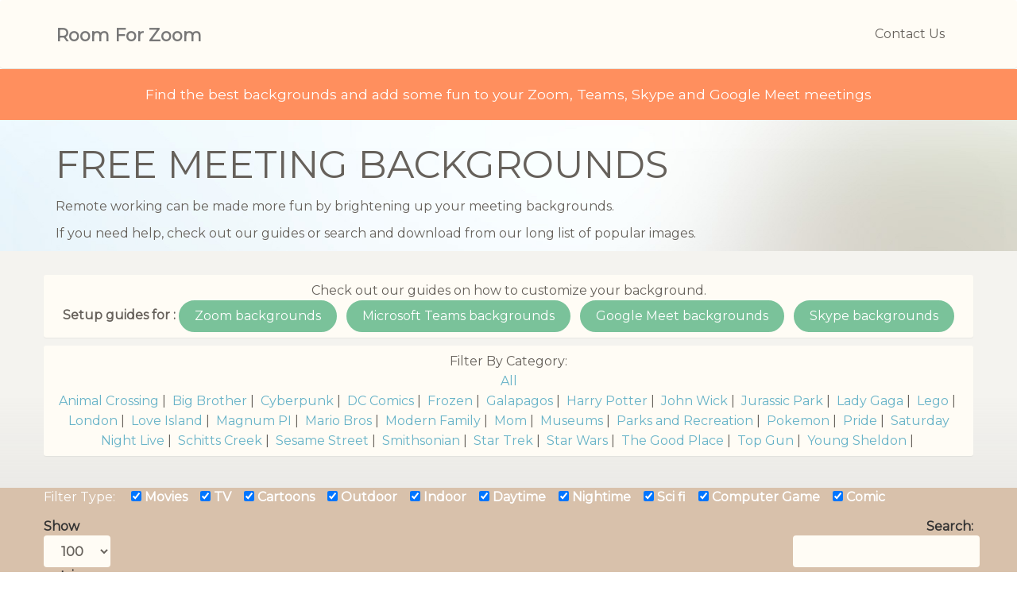

--- FILE ---
content_type: text/html; charset=utf-8
request_url: https://www.roomforzoom.com/?back=1
body_size: 41624
content:


<!DOCTYPE html>

<html lang="en">
<head>
    <!-- Global site tag (gtag.js) - Google Analytics -->
    <script async src="https://www.googletagmanager.com/gtag/js?id=UA-167658252-1"></script>
    <script>
      window.dataLayer = window.dataLayer || [];
      function gtag(){dataLayer.push(arguments);}
      gtag('js', new Date());

      gtag('config', 'UA-167658252-1');
    </script>


    <title>
	Free Zoom, Teams, Skype and Google Meet Backgrounds
</title><meta charset="utf-8" /><meta http-equiv="X-UA-Compatible" content="IE=edge,chrome=1" /><meta http-equiv="content-language" content="en" /><meta content="width=device-width, initial-scale=1.0, maximum-scale=1.0, user-scalable=0" name="viewport" /><meta name="viewport" content="width=device-width" /><link href="assets/bootstrap3/css/bootstrap.min.css" rel="stylesheet" /><link href="assets/css/ct-paper.css" rel="stylesheet" /><link href="assets/css/examples.min.css" rel="stylesheet" /> 
        
    <!--     Fonts and icons     -->
    <link href="https://maxcdn.bootstrapcdn.com/font-awesome/4.2.0/css/font-awesome.min.css" rel="stylesheet" /><link href="https://fonts.googleapis.com/css?family=Montserrat" rel="stylesheet" type="text/css" /><link href="assets/DataTables-1.10.18/css/jquery.dataTables.min.css" rel="stylesheet" />

    <script src="https://www.RoomForZoom.com/assets/js/jquery-1.10.2.min.js" type="text/javascript"></script>
<script src="https://www.RoomForZoom.com/assets/js/jquery-ui-1.10.4.custom.min.js" type="text/javascript"></script>
<script src="https://www.RoomForZoom.com/assets/bootstrap3/js/bootstrap.min.js" type="text/javascript"></script>



<script src="https://www.RoomForZoom.com/assets/js/ct-paper.min.js"></script>

    <style>

        .footer-demo{
    background-attachment: fixed;
    position: relative;
    line-height: 20px;
}
.footer-demo nav > ul {
  list-style: none;
  margin: 0;
  padding: 0;
  font-weight: normal;
}
.footer-demo nav > ul > li{
    display: inline-block;
    padding: 10px 15px;
    margin: 15px 3px;
    line-height: 20px;
    text-align: center;
}
.subheadingbanner {
    color:#ffffff;
}
.footer-demo nav > ul a:not(.btn) {
  color: #777777;
  display: block;
  margin-bottom: 3px;
}
.footer-demo nav > ul a:not(.btn):hover, .footer nav > ul a:not(.btn):focus {
  color: #E3E3E3;
}
.footer-demo .copyright {
  color: #777777;
  padding: 10px 15px;
  font-size: 14px;
  margin: 15px 3px;
  line-height: 20px;
  text-align: center;
}


    </style>

<script src="https://www.RoomForZoom.com/assets/js/plugins/jquery.dataTables.min.js"></script>
    <script data-ad-client="ca-pub-4668288051585875" async src="https://pagead2.googlesyndication.com/pagead/js/adsbygoogle.js"></script>
    
    <meta name="msvalidate.01" content="E1F469431D64383D3FB6F4728A214F36" />
    <link rel="canonical" href="https://www.RoomForZoom.com" />
    <meta name="description" content="Backgrounds and wallpaper from movies and TV suitable for Zoom and Team virtual meetings">


    <meta name="twitter:card" content="summary" />
    <meta name="twitter:site" content="@roomforzoom" />
    <meta name="twitter:creator" content="@roomforzoom" />
    <meta name="twitter:domain" content="roomforzoom.com" />
    <meta name="twitter:title" content="Room For Zoom - Free Zoom backgrounds" />
    <meta name="twitter:description" content="Room For Zoom has the best free backgrounds to download for zoom, teams, skype, webex and more. Please RT" />
    <meta name="twitter:image" content="https://www.RoomForZoom.com/images/logo1024_512.png" />

    <meta property="og:url" content="https://www.RoomForZoom.com" />
    <meta property="og:type" content="website" />
    <meta property="og:title" content="Room For Zoom - backgrounds" />
    <meta property="og:description" content="The best free backgrounds for your Zoom and Teams meetings" />
    

    

    <style>
        .lblNew {
            text-align:center;
            font-weight:bold;
        }

    </style>

</head>
<body>
    <form method="post" action="./?back=1" id="form1">
<div class="aspNetHidden">
<input type="hidden" name="__EVENTTARGET" id="__EVENTTARGET" value="" />
<input type="hidden" name="__EVENTARGUMENT" id="__EVENTARGUMENT" value="" />
<input type="hidden" name="__LASTFOCUS" id="__LASTFOCUS" value="" />
<input type="hidden" name="__VIEWSTATE" id="__VIEWSTATE" value="sYqGKnW9+Ynq+ZYs+om66Aa2+IPFfIv7aWJnop9va4bdSZnLaszUTNY40PRkk/0CQEK+Zs1nvjTYI67ZzDBBSguHAMtfU7SNId6+SaUuEQaozndolovBIge/99K154xWpKxLrN4Qe2SZZ5Beow8JlVBfP1yjkKHhx6yLftiXturxCi14bBzPXipJVqtnRbflGgWo+ZpgCS7z86fKKxgCGkmgwkbFRqlmoHwdpRmM1LpyTu3NLvIDlxbluMo34c4DwDO5CItnIhuW3w76EkuYYH6zwBAfPuB/af5Mazev+O4u5vPNldPX3NH15+kg9MaXyAFPgS/6DDRCrJYF9oQk/75Bg4NISg95M5JHBBTyeGz02x4/lVo9rPKUACXlz0LASbmwcwcZsu0Z1Ijv8tLVCk5gOpUkqoj2TlSIYVWh7NR+DXi9UtLyjzDgTDPS00E2UyRRv4b/TeN1TnxnyNfGcuv1sm5+cbhrBgwyjft9Jt7yoHwemHk+w+JwcPEMZ+ojek/qIhXgnqwVKbC8FSVKmkvGtop9ISTUwajPawElNtloCQ/l/Tx6yegxpQmwBwPDwoUvUHIrhedXE4A2Q8mc9ZPmHBs26nbhQs4rC4xXNfgHRhCJbJBfn1LBOY74J2BFTmULIQFilMtrQdKuGEP0eL4sBzlmCOUriDAv0tpbALNctyaVFJHQDJhTjKohVhhg8j+tfmLk+8ghYsQQTShMLbhdkabyvhu/I99tGPunnyS0Gic+bZQPRF8SIaoW3M5eReX4hEToKnUmr9UnLSCA+4RQ5XuMfk6VKa+kTD+32+azH0+/OVXgT1qRY7eQGSWkE0FQBoVAhS7OkjSAAOsLRgsIX1nsLXj6bTYboACX810OphQsyIffhezXpUzSGDrSUKqHBrsy0ZMlqLmtEIrOlYrHm4hu2Pgh7AbPAqtcKsmvDZ6jpv4lhwyNXSx9q04Qy1ggdw979PH/jNwy8rLEXbxvOq9QbBAVxeUFhzn3EPFMlQwe0vBFxZnSjxUFzZa2v3SviTeJRAmYTeRlfZcSkXdGwT0/sdjZIuMgRePWibaj2MsmRK6xj01sOcpAtzlb71cRvMlye6TtXe69E5hpZqAFVVHqdZxvjvXjBTi48CsHP0Fo8KtHftLoUGgJZC2R6CA4QVdmZ7F/ZTHZsG+GUdFM5XCbT5xyPTpxgOes5mcw95TvVaWqKlUW2R7FPO452LWlNnIJwPVjYwQU8BZEpKPuEP8T5Shvf8Pdzo6LtYP6IMNDj6qtCEHYeRjAhVkuKiCO4Go3k6FgeU1f/rBsS75pAIAqpgrYNh9g/Eolg6mnRhJIvA1vjXY6zOUJINwk4p7KzqFCTMC4ZfJkGrJ32jD/hyG4J5CYG2uNZzsk9NjpG486fdSjv0pZYLk6zsraEXaU+amaGih/t7PhNDJbN/mQjIuZamHmkIvD+3WhD+fCKyREXk6aaBImWG1OPLL/xQtLrVngIMjkQsem/ccCpkt0QtxKIumJ/SoWWryAvGDDSrrw3GJyOiRT+NcTSVPjJV5uUyBuwJUhlNzz14fEBLKlqXD7K5DTuNUfXtAvgy5SYt4QFlFy3zGPCe71DmRJzHjzRvZOX3JI4RNwxZi3Uk1Svk4fIsV0KNTaJfDwzABxVjWARCo/lulOUJwS8DNALPDSoKb4byu2yqs5aw+WobAuVFdwrtblLdRoSBSb+2Hb9PtqJz7bf77lov5kmJ0wTE65nLkRJxuknjF72MJY5fbWCWR7O4TiDAaUcBxreGunG11A+QFaymid54ztcocppqAoZE7Bm0yO4P/q1CpuSQQFStbb+DNt4Bygb3NjZVWVB/hh2QvnDDMwUex2DBA43rlZdrKJmyJcR+TjE6tPOp1B/pBVffYo1uyxpyONcdow74SJpUKm6vRxXMonnN9J3Y/i8au1n/06kGYMVDU4UT5ED1Y0o9ZO/30zKME9p0nI4t4yqIaqXxvjcHv64eFzexzwrm3Ya9tcnM9RTxzo6VSdcKEOCfD8Ufg8fI+sGBNEQFKY3z7JfPwMkVljOOpd/vt9LQTSx4xbXBYs/25Jy2L/Wjj7rFqwTfxS0m1ZRkzWZyDurPjUk0iE/rdeqjrvbTOPg6ISVWo29hIVMw72o3dzGAma7VJkBLSunLbgaqyvreip3K4zwyvRCIQxpBCRfylaf366VM4yvKkiZHRBLRbvu8/eXkN5yKSuvQ3bWiJwRwbnQdSN2P73MA/BS2rtwoJEW9Q59c5/AZaL/FI49tWupbR3T4Ap3p9UoZaBQn0bMxXOvEl/cYU7UK0SzP/[base64]/ThlpnR13+SGpoqoK2kpaO0ud+B0nJYXBhPFfQSeI831bEYoamlHdNKZv1V2L/n5P44QARgUqAZWWXt1KORFOXCH6Sm8LaO+EgQgsiWHxUc0imT99DeWjTnXAbiIMOjKF0KMmmLtulDSxeRiJd7DRqBi7889Mlnn0Yn51cHckxE1/Zl/7RWCGq8TxDrL2XmRm7hhhtewVRqA1wwj6T6WeT6YnqfG2XLZzZp1HOUzYavnae+04/TeQ2zcF9fF+DiHk0txE5le50brhRRd3ftKAiYaT2G9DJ4f0WmmKXBvNM1tI766PgHx5wW96wWlQMM82cHdMrS6NgGRoLFlAlsTCCqiT5PgsZBNNB3yVvlOegHKajHK9baSjSdrbE6n6dEpEj54V+zZYhNGAStg1O/m+WnsqMcH5iTNHsyUTfs0wO0CmtV5xIYxFauTid3D4Nv4pRbcRu7o5i7nBo3oXpOKo3x/eOdJIzGBNWV6WxdSH9bbX9R0EnTvFoUZYfmAT/gQgytJumJzjEx/AXJWOPTPpBH2n47YOUFao+L/zm4zzzz6P7bPi8Q31rXUzocKBkqBxz7GpSUUL0eTkF7oiyCBcrWQDEMosvjIO00HSoWOhOk7oh2D0pIVoW1BzfK8eSXGZJj2DxMBZw8u1GAf1XIAIYR2f7b4K/z3zubH3vX/1W2X8cp4D89viAmqzBGvu54kmDSlYHukliX1cyntTX/qbPaA0CLC/cdXM2H9o12RzBmRB+Bs+AtxY09GUr590hIZTDLNrHqcUKVHnzNakQKCZGjqmklOtyK8SGf4lGPYFof/6+2YMilO4CtQDyDR9XJdxWm1TRWcV0RLTdc638udq1kaidJLtjd1J3YTqbKIUXsVqVEk/aKTC6O8jFStKe+JT1/dw3NntKG2gDU1JLaPenAycrf/0ArvfYUOCwjcm5CEi7lRINJi3U3WYxwcsdRO+5zN0BFt/BtHda0rhEp8Iaj3KHL+mhXQ==" />
</div>

<script type="text/javascript">
//<![CDATA[
var theForm = document.forms['form1'];
if (!theForm) {
    theForm = document.form1;
}
function __doPostBack(eventTarget, eventArgument) {
    if (!theForm.onsubmit || (theForm.onsubmit() != false)) {
        theForm.__EVENTTARGET.value = eventTarget;
        theForm.__EVENTARGUMENT.value = eventArgument;
        theForm.submit();
    }
}
//]]>
</script>


<script src="/WebResource.axd?d=pynGkmcFUV13He1Qd6_TZNQgryCugimfTGiOrkPf1xCkNRyji2HH8tYkCZAWDRhL75MoJusKo5LyLw6RmrxJWg2&amp;t=638901562312636832" type="text/javascript"></script>


<script src="/ScriptResource.axd?d=NJmAwtEo3Ipnlaxl6CMhvjXsFZxir8y1C8mFJbIiZ0qYfrNoV2CXvdQa0MVRp9FUDEVT6q8bc9g3cgDLrUlsPmu1WVEaIXRCRbT1y_-7x_3rt4pkT9vBem7iN_0aTNxp-b_GISVp419gC3dDZzUjrEFBPD24Ok8u7j7p8uJfMlQ1&amp;t=345ad968" type="text/javascript"></script>
<script src="/ScriptResource.axd?d=dwY9oWetJoJoVpgL6Zq8OM_U5SNdLsnYVMBVbEfBxaP0ZCJ-AlhVdqPHbgGtoGmuTGzjqWT61z4oONIiq86_4OtHly--1iwjENZYGQgEvls_mSDJd5bRsQQ4ScQq2BWgnL8T5Xa0r8vdGxvtWN2s9h4aHRHEFuTWwCPW78ixUGo1&amp;t=345ad968" type="text/javascript"></script>
<div class="aspNetHidden">

	<input type="hidden" name="__VIEWSTATEGENERATOR" id="__VIEWSTATEGENERATOR" value="CA0B0334" />
	<input type="hidden" name="__EVENTVALIDATION" id="__EVENTVALIDATION" value="UfiApM+M2QodIyu1siUeZtDQvIiLR/yksU55Y/Ix02FoW6G4oQs/0VusWfwNQBUQnav1L4mhL9zcmQ8tmq5d4LF8d2VGME63eOC3BPPJ+wjiiNAOONIvdBnG4oa3oL1OdoA196tTT9+DwUdjZ1bWC2vWZbB12gbdIZ/chQqfp7m83wDrC92WTPPmnUy+ZM1xFptM1f3O3S0SrP0zHS270dTdrZQ2cahIDw6Y/e0Ps4xHVVwhixE25R3UgGzN/BjJJPHJyk+TXH+qUzLdcpMAfU8CwgGUztCAkTt5bj5YC4x/xpOJKEOgeJd6OzR8iHfR9bUkKSFZOdw3q3w1a+L9y7GnzNZKOBzPksOB+EYVf7FlCn0uFJHE7O/Na9mx1iwo8ub6KSpKImyclcZX+J8d+w==" />
</div>
      



<nav class="navbar navbar-default" role="navigation" id="demo-navbar">
      <div class="container">

        <div class="navbar-header">
          <button type="button" class="navbar-toggle" data-toggle="collapse" data-target="#navigation-example-2">
            <span class="sr-only">Toggle navigation</span>
            <span class="icon-bar"></span>
            <span class="icon-bar"></span>
            <span class="icon-bar"></span>
          </button>
          <a class="navbar-brand" href="https://www.RoomForZoom.com">Room For Zoom</a>
        </div>

        <div class="collapse navbar-collapse" id="navigation-example-2">
          <ul class="nav navbar-nav navbar-right">
            <li>
                <a id="hypRegister" class="btn btn-simple" href="ContactUs">Contact Us</a>
            </li>
            
           </ul>
        </div>
      </div>
    </nav>         
    <div class="alert alert-danger landing-alert">
         <div class="container text-center subheadingbanner">
             <h5>Find the best backgrounds and add some fun to your Zoom, Teams, Skype and Google Meet meetings</h5>
        </div>
    </div>
    
    <div class="wrapper">


        

    <script type="text/javascript">
//<![CDATA[
Sys.WebForms.PageRequestManager._initialize('ctl00$ContentPlaceHolder1$ctl00', 'form1', ['tctl00$ContentPlaceHolder1$updGrid','ContentPlaceHolder1_updGrid'], [], [], 90, 'ctl00');
//]]>
</script>

        
    
    
    <div style="background-image: url('/public/img/cat.jpg'); background-size: cover;">
            <div class="container">
                <div class="motto">
                    <div id="ContentPlaceHolder1_pnlDefaultHeading1">
	
                        <h1 class="title-uppercase">Free Meeting Backgrounds</h1>
                        <p>Remote working can be made more fun by brightening up your meeting backgrounds. </p>
                        <p>If you need help, check out our guides or search and download from our long list of popular images.</p>
                    
</div>
                    

                </div>
            </div>
        </div>
    
    <div class="main">
            <div class="section text-center landing-section">
                <div class="container">
                    <div id="ContentPlaceHolder1_pnlDefaultHeading2">
	
                        <div class="row">

                        <div class="panel panel-info" style="margin-top:0px;margin-bottom:10px">
                            
                                Check out our guides on how to customize your background.
                                <br />
                                <b>Setup guides for : </b><a href="CustomZoomBackground" class="btn btn-success btn-fill btn-wd">Zoom backgrounds</a>&nbsp;&nbsp;
                                <a class="btn btn-success btn-fill btn-wd" href="CustomTeamsBackground">Microsoft Teams backgrounds</a>&nbsp;&nbsp;
                                <a class="btn btn-success btn-fill btn-wd" href="CustomGoogleMeetBackground">Google Meet backgrounds</a>&nbsp;&nbsp;
                                <a class="btn btn-success btn-fill btn-wd" href="CustomSkypeBackground">Skype backgrounds</a>

                            
                        </div>
                    </div>
                    
</div>
                    <div class="row">

                        <div class="panel panel-info" style="margin-top:0px;margin-bottom:10px">
                            
                            Filter By Category:
                            <br />
                            <a href="/">All</a><br/>
                            
                                    
                                    <a href="/cat/Animal-Crossing">Animal Crossing</a>&nbsp;|&nbsp;
                                
                                    
                                    <a href="/cat/Big-Brother">Big Brother</a>&nbsp;|&nbsp;
                                
                                    
                                    <a href="/cat/Cyberpunk">Cyberpunk</a>&nbsp;|&nbsp;
                                
                                    
                                    <a href="/cat/DC-Comics">DC Comics</a>&nbsp;|&nbsp;
                                
                                    
                                    <a href="/cat/Frozen">Frozen</a>&nbsp;|&nbsp;
                                
                                    
                                    <a href="/cat/Galapagos">Galapagos</a>&nbsp;|&nbsp;
                                
                                    
                                    <a href="/cat/Harry-Potter">Harry Potter</a>&nbsp;|&nbsp;
                                
                                    
                                    <a href="/cat/John-Wick">John Wick</a>&nbsp;|&nbsp;
                                
                                    
                                    <a href="/cat/Jurassic-Park">Jurassic Park</a>&nbsp;|&nbsp;
                                
                                    
                                    <a href="/cat/Lady-Gaga">Lady Gaga</a>&nbsp;|&nbsp;
                                
                                    
                                    <a href="/cat/Lego">Lego</a>&nbsp;|&nbsp;
                                
                                    
                                    <a href="/cat/London">London</a>&nbsp;|&nbsp;
                                
                                    
                                    <a href="/cat/Love-Island">Love Island</a>&nbsp;|&nbsp;
                                
                                    
                                    <a href="/cat/Magnum-PI">Magnum PI</a>&nbsp;|&nbsp;
                                
                                    
                                    <a href="/cat/Mario-Bros">Mario Bros</a>&nbsp;|&nbsp;
                                
                                    
                                    <a href="/cat/Modern-Family">Modern Family</a>&nbsp;|&nbsp;
                                
                                    
                                    <a href="/cat/Mom">Mom</a>&nbsp;|&nbsp;
                                
                                    
                                    <a href="/cat/Museums">Museums</a>&nbsp;|&nbsp;
                                
                                    
                                    <a href="/cat/Parks-and-Recreation">Parks and Recreation</a>&nbsp;|&nbsp;
                                
                                    
                                    <a href="/cat/Pokemon">Pokemon</a>&nbsp;|&nbsp;
                                
                                    
                                    <a href="/cat/Pride">Pride</a>&nbsp;|&nbsp;
                                
                                    
                                    <a href="/cat/Saturday-Night-Live">Saturday Night Live</a>&nbsp;|&nbsp;
                                
                                    
                                    <a href="/cat/Schitts-Creek">Schitts Creek</a>&nbsp;|&nbsp;
                                
                                    
                                    <a href="/cat/Sesame-Street">Sesame Street</a>&nbsp;|&nbsp;
                                
                                    
                                    <a href="/cat/Smithsonian">Smithsonian</a>&nbsp;|&nbsp;
                                
                                    
                                    <a href="/cat/Star-Trek">Star Trek</a>&nbsp;|&nbsp;
                                
                                    
                                    <a href="/cat/Star-Wars">Star Wars</a>&nbsp;|&nbsp;
                                
                                    
                                    <a href="/cat/The-Good-Place">The Good Place</a>&nbsp;|&nbsp;
                                
                                    
                                    <a href="/cat/Top-Gun">Top Gun</a>&nbsp;|&nbsp;
                                
                                    
                                    <a href="/cat/Young-Sheldon">Young Sheldon</a>&nbsp;|&nbsp;
                                

                            
                        </div>
                    </div>

    
                </div>
            </div>

            <div id="ContentPlaceHolder1_updGrid">
	

                    <div class="section section-light-brown landing-section" style="padding: 0">
                        <div class="container">
                            <div class="row">
                                <div class="form-check mt-3">
                                    <div class="form-check">
                                        Filter Type: &nbsp;&nbsp;&nbsp;
                                <label class="form-check-label">
                                    <span class="form-check-input"><input id="ContentPlaceHolder1_chkMovies" type="checkbox" name="ctl00$ContentPlaceHolder1$chkMovies" checked="checked" onclick="javascript:setTimeout(&#39;__doPostBack(\&#39;ctl00$ContentPlaceHolder1$chkMovies\&#39;,\&#39;\&#39;)&#39;, 0)" /></span>
                                    Movies&nbsp;&nbsp;&nbsp;

                                </label>

                                        <label class="form-check-label">
                                            <span class="form-check-input"><input id="ContentPlaceHolder1_chkTV" type="checkbox" name="ctl00$ContentPlaceHolder1$chkTV" checked="checked" onclick="javascript:setTimeout(&#39;__doPostBack(\&#39;ctl00$ContentPlaceHolder1$chkTV\&#39;,\&#39;\&#39;)&#39;, 0)" /></span>
                                            TV&nbsp;&nbsp;&nbsp;

                                        </label>

                                        <label class="form-check-label">
                                            <span class="form-check-input"><input id="ContentPlaceHolder1_chkCartoons" type="checkbox" name="ctl00$ContentPlaceHolder1$chkCartoons" checked="checked" onclick="javascript:setTimeout(&#39;__doPostBack(\&#39;ctl00$ContentPlaceHolder1$chkCartoons\&#39;,\&#39;\&#39;)&#39;, 0)" /></span>
                                            Cartoons&nbsp;&nbsp;&nbsp;

                                        </label>

                                        <label class="form-check-label">
                                            <span class="form-check-input"><input id="ContentPlaceHolder1_chkOutdoor" type="checkbox" name="ctl00$ContentPlaceHolder1$chkOutdoor" checked="checked" onclick="javascript:setTimeout(&#39;__doPostBack(\&#39;ctl00$ContentPlaceHolder1$chkOutdoor\&#39;,\&#39;\&#39;)&#39;, 0)" /></span>
                                            Outdoor&nbsp;&nbsp;&nbsp;

                                        </label>

                                        <label class="form-check-label">
                                            <span class="form-check-input"><input id="ContentPlaceHolder1_chkIndoor" type="checkbox" name="ctl00$ContentPlaceHolder1$chkIndoor" checked="checked" onclick="javascript:setTimeout(&#39;__doPostBack(\&#39;ctl00$ContentPlaceHolder1$chkIndoor\&#39;,\&#39;\&#39;)&#39;, 0)" /></span>
                                            Indoor&nbsp;&nbsp;&nbsp;

                                        </label>

                                        <label class="form-check-label">
                                            <span class="form-check-input"><input id="ContentPlaceHolder1_chkDaytime" type="checkbox" name="ctl00$ContentPlaceHolder1$chkDaytime" checked="checked" onclick="javascript:setTimeout(&#39;__doPostBack(\&#39;ctl00$ContentPlaceHolder1$chkDaytime\&#39;,\&#39;\&#39;)&#39;, 0)" /></span>
                                            Daytime&nbsp;&nbsp;&nbsp;

                                        </label>

                                        <label class="form-check-label">
                                            <span class="form-check-input"><input id="ContentPlaceHolder1_chkNightime" type="checkbox" name="ctl00$ContentPlaceHolder1$chkNightime" checked="checked" onclick="javascript:setTimeout(&#39;__doPostBack(\&#39;ctl00$ContentPlaceHolder1$chkNightime\&#39;,\&#39;\&#39;)&#39;, 0)" /></span>
                                            Nightime&nbsp;&nbsp;&nbsp;

                                        </label>

                                        <label class="form-check-label">
                                            <span class="form-check-input"><input id="ContentPlaceHolder1_chkScifi" type="checkbox" name="ctl00$ContentPlaceHolder1$chkScifi" checked="checked" onclick="javascript:setTimeout(&#39;__doPostBack(\&#39;ctl00$ContentPlaceHolder1$chkScifi\&#39;,\&#39;\&#39;)&#39;, 0)" /></span>
                                            Sci fi&nbsp;&nbsp;&nbsp;

                                        </label>

                                        <label class="form-check-label">
                                            <span class="form-check-input"><input id="ContentPlaceHolder1_chkComputerGame" type="checkbox" name="ctl00$ContentPlaceHolder1$chkComputerGame" checked="checked" onclick="javascript:setTimeout(&#39;__doPostBack(\&#39;ctl00$ContentPlaceHolder1$chkComputerGame\&#39;,\&#39;\&#39;)&#39;, 0)" /></span>
                                            Computer Game&nbsp;&nbsp;&nbsp;

                                        </label>

                                        <label class="form-check-label">
                                            <span class="form-check-input"><input id="ContentPlaceHolder1_chkComic" type="checkbox" name="ctl00$ContentPlaceHolder1$chkComic" checked="checked" onclick="javascript:setTimeout(&#39;__doPostBack(\&#39;ctl00$ContentPlaceHolder1$chkComic\&#39;,\&#39;\&#39;)&#39;, 0)" /></span>
                                            Comic&nbsp;&nbsp;&nbsp;

                                        </label>

                                    </div>


                                </div>
                            </div>

                            <div class="row">



                                <div style="color: #66615b">
                                    <div id="ContentPlaceHolder1_grid_pnlRowsExceeded">
		
  <p>
    <span id="ContentPlaceHolder1_grid_lblRowsExceeded"></span>
  </p>

	</div>

<table class="display" id="grid" style="width:100%">
<thead>
<tr>
    <th></th>
  <th>title</th>
  <th>description</th>
  <th>popularity</th>
  <th></th>

</tr>
</thead>
<tbody>                      
  
  <tr><td><a target='_blank' href="/zoom/This-is-fine-Popular-Meme-254"><img src="/backgrounds/thumbnails/This-is-fine-Popular-Meme-254.jpg" alt="This is fine - Popular Meme"></a></td><td><a href="/zoom/This-is-fine-Popular-Meme-254">This is fine</a></td><td>Popular Meme</td><td>10</td><td>960 x 540</td></tr>
<tr><td><a target='_blank' href="/zoom/The-IT-Crowd-Office-in-IT-Crowd-284"><img src="/backgrounds/thumbnails/The-IT-Crowd-Office-in-IT-Crowd-284.jpg" alt="The IT Crowd - Office in the IT Crowd"></a></td><td><a href="/zoom/The-IT-Crowd-Office-in-IT-Crowd-284">The IT Crowd</a></td><td>Office in the IT Crowd</td><td>10</td><td>2048 x 1280</td></tr>
<tr><td><a target='_blank' href="/zoom/The-Office-US-US-Office-background-340"><img src="/backgrounds/thumbnails/The-Office-US-US-Office-background-340.jpg" alt="The Office US - US Office background where Jim and others talk to camera"></a></td><td><a href="/zoom/The-Office-US-US-Office-background-340">The Office US</a></td><td>US Office background where Jim and others talk to camera</td><td>10</td><td>1200 x 675</td></tr>
<tr><td><a target='_blank' href="/zoom/Breaking-Bad-RV-Interior-285"><img src="/backgrounds/thumbnails/Breaking-Bad-RV-Interior-285.jpg" alt="Breaking Bad - RV Interior"></a></td><td><a href="/zoom/Breaking-Bad-RV-Interior-285">Breaking Bad</a></td><td>RV Interior</td><td>10</td><td>1920 x 1080</td></tr>
<tr><td><a target='_blank' href="/zoom/Top-Gun-Maverick-F16-Cockpit-seat-73"><img src="/backgrounds/thumbnails/Top-Gun-Maverick-F16-Cockpit-seat-73.jpg" alt="Top Gun Maverick - F16 Cockpit seat view"></a></td><td><a href="/zoom/Top-Gun-Maverick-F16-Cockpit-seat-73">Top Gun Maverick</a></td><td>F16 Cockpit seat view</td><td>10</td><td>1920 x 1080</td></tr>
<tr><td><a target='_blank' href="/zoom/Inside-Out-Control-room-from-Pixar-3"><img src="/backgrounds/thumbnails/Inside-Out-Control-room-from-Pixar-3.jpg" alt="Inside Out - Control room from the Pixar movie Inside Out"></a></td><td><a href="/zoom/Inside-Out-Control-room-from-Pixar-3">Inside Out</a></td><td>Control room from the Pixar movie Inside Out</td><td>10</td><td>1200 x 675</td></tr>
<tr><td><a target='_blank' href="/zoom/Indiana-Jones-Boulder-chasing-you-275"><img src="/backgrounds/thumbnails/Indiana-Jones-Boulder-chasing-you-275.jpg" alt="Indiana Jones - Boulder chasing you"></a></td><td><a href="/zoom/Indiana-Jones-Boulder-chasing-you-275">Indiana Jones</a></td><td>Boulder chasing you</td><td>10</td><td>1920 x 1080</td></tr>
<tr><td><a target='_blank' href="/zoom/The-Good-Place-Everything-is-fine-202"><img src="/backgrounds/thumbnails/The-Good-Place-Everything-is-fine-202.jpg" alt="The Good Place - Everything is fine wall"></a></td><td><a href="/zoom/The-Good-Place-Everything-is-fine-202">The Good Place</a></td><td>Everything is fine wall</td><td>10</td><td>680 x 453</td></tr>
<tr><td><a target='_blank' href="/zoom/Mandalorian-Baby-Yoda-looks-on-282"><img src="/backgrounds/thumbnails/Mandalorian-Baby-Yoda-looks-on-282.jpg" alt="Mandalorian - Baby Yoda looks on"></a></td><td><a href="/zoom/Mandalorian-Baby-Yoda-looks-on-282">Mandalorian</a></td><td>Baby Yoda looks on</td><td>10</td><td>2478 x 1394</td></tr>
<tr><td><a target='_blank' href="/zoom/Bobs-Burgers-Fast-Food-Restaurant-61"><img src="/backgrounds/thumbnails/Bobs-Burgers-Fast-Food-Restaurant-61.jpg" alt="Bobs Burgers - Fast Food Restaurant"></a></td><td><a href="/zoom/Bobs-Burgers-Fast-Food-Restaurant-61">Bobs Burgers</a></td><td>Fast Food Restaurant</td><td>10</td><td>1920 x 1080</td></tr>
<tr><td><a target='_blank' href="/zoom/Fallout-Game-Please-Stand-By-281"><img src="/backgrounds/thumbnails/Fallout-Game-Please-Stand-By-281.jpg" alt="Fallout Game - Please Stand By"></a></td><td><a href="/zoom/Fallout-Game-Please-Stand-By-281">Fallout Game</a></td><td>Please Stand By</td><td>10</td><td>1920 x 1080</td></tr>
<tr><td><a target='_blank' href="/zoom/Pulp-Fiction-Be-part-of-cast-of-270"><img src="/backgrounds/thumbnails/Pulp-Fiction-Be-part-of-cast-of-270.jpg" alt="Pulp Fiction - Be part of the cast of Pulp Fiction"></a></td><td><a href="/zoom/Pulp-Fiction-Be-part-of-cast-of-270">Pulp Fiction</a></td><td>Be part of the cast of Pulp Fiction</td><td>10</td><td>1920 x 1080</td></tr>
<tr><td><a target='_blank' href="/zoom/Mario-Bros-Pipes-and-flags-scene-347"><img src="/backgrounds/thumbnails/Mario-Bros-Pipes-and-flags-scene-347.jpg" alt="Mario Bros - Pipes and flags scene from the classic version of Mario Brothers game"></a></td><td><a href="/zoom/Mario-Bros-Pipes-and-flags-scene-347">Mario Bros</a></td><td>Pipes and flags scene from the classic version of Mario Brothers game</td><td>10</td><td>1200 x 675</td></tr>
<tr><td><a target='_blank' href="/zoom/Distracted-Girlfriend-Different-280"><img src="/backgrounds/thumbnails/Distracted-Girlfriend-Different-280.jpg" alt="Distracted Girlfriend - Different take on popular Meme"></a></td><td><a href="/zoom/Distracted-Girlfriend-Different-280">Distracted Girlfriend</a></td><td>Different take on popular Meme</td><td>10</td><td>1600 x 1066</td></tr>
<tr><td><a target='_blank' href="/zoom/Mario-Kart-Computer-generated-racetrack-247"><img src="/backgrounds/thumbnails/Mario-Kart-Computer-generated-racetrack-247.jpg" alt="Mario Kart - Computer generated racetrack"></a></td><td><a href="/zoom/Mario-Kart-Computer-generated-racetrack-247">Mario Kart</a></td><td>Computer generated racetrack</td><td>10</td><td>1920 x 1080</td></tr>
<tr><td><a target='_blank' href="/zoom/Living-Computers-Museum-2-Museum-318"><img src="/backgrounds/thumbnails/Living-Computers-Museum-2-Museum-318.jpg" alt="Living Computers Museum 2 - Museum Computer Lab Digital VT"></a></td><td><a href="/zoom/Living-Computers-Museum-2-Museum-318">Living Computers Museum 2</a></td><td>Museum Computer Lab Digital VT</td><td>10</td><td>1800 x 1350</td></tr>
<tr><td><a target='_blank' href="/zoom/Distracted-Boyfriend-2-Popular-279"><img src="/backgrounds/thumbnails/Distracted-Boyfriend-2-Popular-279.jpg" alt="Distracted Boyfriend 2 - Popular Meme"></a></td><td><a href="/zoom/Distracted-Boyfriend-2-Popular-279">Distracted Boyfriend 2</a></td><td>Popular Meme</td><td>10</td><td>4500 x 3000</td></tr>
<tr><td><a target='_blank' href="/zoom/Saturday-Night-Live-(SNL)-Bands-221"><img src="/backgrounds/thumbnails/Saturday-Night-Live-(SNL)-Bands-221.jpg" alt="Saturday Night Live (SNL) - Bands set by night"></a></td><td><a href="/zoom/Saturday-Night-Live-(SNL)-Bands-221">Saturday Night Live (SNL)</a></td><td>Bands set by night</td><td>10</td><td>1280 x 720</td></tr>
<tr><td><a target='_blank' href="/zoom/John-Wick-Hotel-lobby-76"><img src="/backgrounds/thumbnails/John-Wick-Hotel-lobby-76.jpg" alt="John Wick - Hotel lobby"></a></td><td><a href="/zoom/John-Wick-Hotel-lobby-76">John Wick</a></td><td>Hotel lobby</td><td>10</td><td>1920 x 1080</td></tr>
<tr><td><a target='_blank' href="/zoom/Matrix-2-Operators-Station-381"><img src="/backgrounds/thumbnails/Matrix-2-Operators-Station-381.jpg" alt="Matrix 2 - Operators Station"></a></td><td><a href="/zoom/Matrix-2-Operators-Station-381">Matrix 2</a></td><td>Operators Station</td><td>10</td><td>1920 x 1080</td></tr>
<tr><td><a target='_blank' href="/zoom/Business-class-airplane-seat-United-151"><img src="/backgrounds/thumbnails/Business-class-airplane-seat-United-151.jpg" alt="Business class airplane seat - United Airlines Polaris Business class"></a></td><td><a href="/zoom/Business-class-airplane-seat-United-151">Business class airplane seat</a></td><td>United Airlines Polaris Business class</td><td>10</td><td>1920 x 1080</td></tr>
<tr><td><a target='_blank' href="/zoom/Beavis-and-Butthead-Beavis-and-368"><img src="/backgrounds/thumbnails/Beavis-and-Butthead-Beavis-and-368.jpg" alt="Beavis and Butthead - Beavis and Butthead being IT Workers"></a></td><td><a href="/zoom/Beavis-and-Butthead-Beavis-and-368">Beavis and Butthead</a></td><td>Beavis and Butthead being IT Workers</td><td>10</td><td>690 x 332</td></tr>
<tr><td><a target='_blank' href="/zoom/Lord-of-the-Rings-Fellowship-of-268"><img src="/backgrounds/thumbnails/Lord-of-the-Rings-Fellowship-of-268.jpg" alt="Lord of the Rings - Fellowship of the Ring"></a></td><td><a href="/zoom/Lord-of-the-Rings-Fellowship-of-268">Lord of the Rings</a></td><td>Fellowship of the Ring</td><td>10</td><td>2048 x 1152</td></tr>
<tr><td><a target='_blank' href="/zoom/DC-Comics-Gotham-City-Gotham-City-53"><img src="/backgrounds/thumbnails/DC-Comics-Gotham-City-Gotham-City-53.jpg" alt="DC Comics Gotham City - Gotham City comic book drawing"></a></td><td><a href="/zoom/DC-Comics-Gotham-City-Gotham-City-53">DC Comics Gotham City</a></td><td>Gotham City comic book drawing</td><td>10</td><td>1200 x 675</td></tr>
<tr><td><a target='_blank' href="/zoom/Sesame-Street-Facing-123-Sesame-226"><img src="/backgrounds/thumbnails/Sesame-Street-Facing-123-Sesame-226.jpg" alt="Sesame Street - Facing 123 Sesame Street"></a></td><td><a href="/zoom/Sesame-Street-Facing-123-Sesame-226">Sesame Street</a></td><td>Facing 123 Sesame Street</td><td>10</td><td>1920 x 1080</td></tr>
<tr><td><a target='_blank' href="/zoom/Jurassic-Park-raptors-Raptors-are-276"><img src="/backgrounds/thumbnails/Jurassic-Park-raptors-Raptors-are-276.jpg" alt="Jurassic Park raptors - Raptors are looking for you"></a></td><td><a href="/zoom/Jurassic-Park-raptors-Raptors-are-276">Jurassic Park raptors</a></td><td>Raptors are looking for you</td><td>10</td><td>1920 x 1080</td></tr>
<tr><td><a target='_blank' href="/zoom/Living-Computers-Museum-4-Museum-320"><img src="/backgrounds/thumbnails/Living-Computers-Museum-4-Museum-320.jpg" alt="Living Computers Museum 4 - Museum Computer Lab digital server"></a></td><td><a href="/zoom/Living-Computers-Museum-4-Museum-320">Living Computers Museum 4</a></td><td>Museum Computer Lab digital server</td><td>10</td><td>1800 x 1350</td></tr>
<tr><td><a target='_blank' href="/zoom/Living-Computers-Museum-3-Museum-319"><img src="/backgrounds/thumbnails/Living-Computers-Museum-3-Museum-319.jpg" alt="Living Computers Museum 3 - Museum Computer Lab desk"></a></td><td><a href="/zoom/Living-Computers-Museum-3-Museum-319">Living Computers Museum 3</a></td><td>Museum Computer Lab desk</td><td>10</td><td>1800 x 1350</td></tr>
<tr><td><a target='_blank' href="/zoom/Simpsons-2-Moes-Tavern-60"><img src="/backgrounds/thumbnails/Simpsons-2-Moes-Tavern-60.jpg" alt="Simpsons 2 - Moes Tavern"></a></td><td><a href="/zoom/Simpsons-2-Moes-Tavern-60">Simpsons 2</a></td><td>Moes Tavern</td><td>10</td><td>1920 x 1080</td></tr>
<tr><td><a target='_blank' href="/zoom/Bethesda-video-games-Skyrim-video-70"><img src="/backgrounds/thumbnails/Bethesda-video-games-Skyrim-video-70.jpg" alt="Bethesda video games - Skyrim video game landscape"></a></td><td><a href="/zoom/Bethesda-video-games-Skyrim-video-70">Bethesda video games</a></td><td>Skyrim video game landscape</td><td>10</td><td>1920 x 1080</td></tr>
<tr><td><a target='_blank' href="/zoom/Living-Computers-Museum-Museum-317"><img src="/backgrounds/thumbnails/Living-Computers-Museum-Museum-317.jpg" alt="Living Computers Museum - Museum Computer Lab"></a></td><td><a href="/zoom/Living-Computers-Museum-Museum-317">Living Computers Museum</a></td><td>Museum Computer Lab</td><td>10</td><td>1800 x 700</td></tr>
<tr><td><a target='_blank' href="/zoom/Modern-Family-Living-room-216"><img src="/backgrounds/thumbnails/Modern-Family-Living-room-216.jpg" alt="Modern Family - Living room"></a></td><td><a href="/zoom/Modern-Family-Living-room-216">Modern Family</a></td><td>Living room</td><td>10</td><td>4096 x 2304</td></tr>
<tr><td><a target='_blank' href="/zoom/Simpsons-Living-room-59"><img src="/backgrounds/thumbnails/Simpsons-Living-room-59.jpg" alt="Simpsons - Living room"></a></td><td><a href="/zoom/Simpsons-Living-room-59">Simpsons</a></td><td>Living room</td><td>10</td><td>1920 x 1080</td></tr>
<tr><td><a target='_blank' href="/zoom/Star-Wars-18-The-Millennium-Falcon-110"><img src="/backgrounds/thumbnails/Star-Wars-18-The-Millennium-Falcon-110.jpg" alt="Star Wars 18 - The Millennium Falcon 3"></a></td><td><a href="/zoom/Star-Wars-18-The-Millennium-Falcon-110">Star Wars 18</a></td><td>The Millennium Falcon 3</td><td>10</td><td>1920 x 1080</td></tr>
<tr><td><a target='_blank' href="/zoom/The-Office-US-2-US-Office-Michael-341"><img src="/backgrounds/thumbnails/The-Office-US-2-US-Office-Michael-341.jpg" alt="The Office US 2 - US Office Michael Scotts office"></a></td><td><a href="/zoom/The-Office-US-2-US-Office-Michael-341">The Office US 2</a></td><td>US Office Michael Scotts office</td><td>10</td><td>1200 x 674</td></tr>
<tr><td><a target='_blank' href="/zoom/One-Flew-Over-The-Cuckoos-Nest-287"><img src="/backgrounds/thumbnails/One-Flew-Over-The-Cuckoos-Nest-287.jpg" alt="One Flew Over The Cuckoos Nest - Asylum"></a></td><td><a href="/zoom/One-Flew-Over-The-Cuckoos-Nest-287">One Flew Over The Cuckoos Nest</a></td><td>Asylum</td><td>10</td><td>1600 x 900</td></tr>
<tr><td><a target='_blank' href="/zoom/Office-Space-Getting-grilled-in-274"><img src="/backgrounds/thumbnails/Office-Space-Getting-grilled-in-274.jpg" alt="Office Space - Getting grilled in a meeting"></a></td><td><a href="/zoom/Office-Space-Getting-grilled-in-274">Office Space</a></td><td>Getting grilled in a meeting</td><td>9</td><td>1920 x 1080</td></tr>
<tr><td><a target='_blank' href="/zoom/Inside-Out-2-Be-beside-emotions-371"><img src="/backgrounds/thumbnails/Inside-Out-2-Be-beside-emotions-371.jpg" alt="Inside Out 2 - Be beside the emotions"></a></td><td><a href="/zoom/Inside-Out-2-Be-beside-emotions-371">Inside Out 2</a></td><td>Be beside the emotions</td><td>9</td><td>8000 x 4500</td></tr>
<tr><td><a target='_blank' href="/zoom/Monty-Python-The-face-of-god-in-366"><img src="/backgrounds/thumbnails/Monty-Python-The-face-of-god-in-366.jpg" alt="Monty Python - The face of god in Monty Pythons Holy Grail"></a></td><td><a href="/zoom/Monty-Python-The-face-of-god-in-366">Monty Python</a></td><td>The face of god in Monty Pythons Holy Grail</td><td>9</td><td>1400 x 840</td></tr>
<tr><td><a target='_blank' href="/zoom/Animal-Crossing-Animal-Crossing-241"><img src="/backgrounds/thumbnails/Animal-Crossing-Animal-Crossing-241.jpg" alt="Animal Crossing - Animal Crossing New Horizons"></a></td><td><a href="/zoom/Animal-Crossing-Animal-Crossing-241">Animal Crossing</a></td><td>Animal Crossing New Horizons</td><td>9</td><td>1920 x 1080</td></tr>
<tr><td><a target='_blank' href="/zoom/John-Wick-3-Hotel-seating-78"><img src="/backgrounds/thumbnails/John-Wick-3-Hotel-seating-78.jpg" alt="John Wick 3 - Hotel seating"></a></td><td><a href="/zoom/John-Wick-3-Hotel-seating-78">John Wick 3</a></td><td>Hotel seating</td><td>9</td><td>1920 x 1080</td></tr>
<tr><td><a target='_blank' href="/zoom/ET-Be-ET-in-Elliots-bike-basket-271"><img src="/backgrounds/thumbnails/ET-Be-ET-in-Elliots-bike-basket-271.jpg" alt="ET - Be ET in Elliots bike basket"></a></td><td><a href="/zoom/ET-Be-ET-in-Elliots-bike-basket-271">ET</a></td><td>Be ET in Elliots bike basket</td><td>9</td><td>1920 x 1080</td></tr>
<tr><td><a target='_blank' href="/zoom/Legend-of-Zelda-Breath-of-Wild-251"><img src="/backgrounds/thumbnails/Legend-of-Zelda-Breath-of-Wild-251.jpg" alt="Legend of Zelda - Breath of the Wild Computer generated landscape"></a></td><td><a href="/zoom/Legend-of-Zelda-Breath-of-Wild-251">Legend of Zelda</a></td><td>Breath of the Wild Computer generated landscape</td><td>9</td><td>1920 x 1080</td></tr>
<tr><td><a target='_blank' href="/zoom/House-plants-Household-background-362"><img src="/backgrounds/thumbnails/House-plants-Household-background-362.jpg" alt="House plants - Household background featuring plants"></a></td><td><a href="/zoom/House-plants-Household-background-362">House plants</a></td><td>Household background featuring plants</td><td>9</td><td>3375 x 3024</td></tr>
<tr><td><a target='_blank' href="/zoom/Peppa-Pig-Colorful-Childrens-character-267"><img src="/backgrounds/thumbnails/Peppa-Pig-Colorful-Childrens-character-267.jpg" alt="Peppa Pig - Colorful Childrens character"></a></td><td><a href="/zoom/Peppa-Pig-Colorful-Childrens-character-267">Peppa Pig</a></td><td>Colorful Childrens character</td><td>9</td><td>1280 x 720</td></tr>
<tr><td><a target='_blank' href="/zoom/Cray-supercomputer-NCAR-Archives-157"><img src="/backgrounds/thumbnails/Cray-supercomputer-NCAR-Archives-157.jpg" alt="Cray supercomputer - NCAR Archives of the Cray"></a></td><td><a href="/zoom/Cray-supercomputer-NCAR-Archives-157">Cray supercomputer</a></td><td>NCAR Archives of the Cray</td><td>9</td><td>2853 x 1892</td></tr>
<tr><td><a target='_blank' href="/zoom/Star-Trek-Discovery-Hallway-inside-44"><img src="/backgrounds/thumbnails/Star-Trek-Discovery-Hallway-inside-44.jpg" alt="Star Trek Discovery - Hallway inside a spaceship"></a></td><td><a href="/zoom/Star-Trek-Discovery-Hallway-inside-44">Star Trek Discovery</a></td><td>Hallway inside a spaceship</td><td>9</td><td>4096 x 2730</td></tr>
<tr><td><a target='_blank' href="/zoom/Cool-living-area-Solas-from-Dragon-255"><img src="/backgrounds/thumbnails/Cool-living-area-Solas-from-Dragon-255.jpg" alt="Cool living area - Solas from Dragon Age, Baby Yoda and Kermit drinking tea"></a></td><td><a href="/zoom/Cool-living-area-Solas-from-Dragon-255">Cool living area</a></td><td>Solas from Dragon Age, Baby Yoda and Kermit drinking tea</td><td>9</td><td>779 x 511</td></tr>
<tr><td><a target='_blank' href="/zoom/Game-of-Thrones-The-Throne-84"><img src="/backgrounds/thumbnails/Game-of-Thrones-The-Throne-84.jpg" alt="Game of Thrones - The Throne"></a></td><td><a href="/zoom/Game-of-Thrones-The-Throne-84">Game of Thrones</a></td><td>The Throne</td><td>9</td><td>1920 x 1080</td></tr>
<tr><td><a target='_blank' href="/zoom/Teletubbies-Sun-with-child-in-Teletubbies-429"><img src="/backgrounds/thumbnails/Teletubbies-Sun-with-child-in-Teletubbies-429.jpg" alt="Teletubbies - Sun with child in the Teletubbies childrens program"></a></td><td><a href="/zoom/Teletubbies-Sun-with-child-in-Teletubbies-429">Teletubbies</a></td><td>Sun with child in the Teletubbies childrens program</td><td>9</td><td>1024 x 614</td></tr>
<tr><td><a target='_blank' href="/zoom/Ru-Pauls-Drag-Race-Show-Set-and-212"><img src="/backgrounds/thumbnails/Ru-Pauls-Drag-Race-Show-Set-and-212.jpg" alt="Ru Pauls Drag Race - Show Set and entrance"></a></td><td><a href="/zoom/Ru-Pauls-Drag-Race-Show-Set-and-212">Ru Pauls Drag Race</a></td><td>Show Set and entrance</td><td>9</td><td>1730 x 992</td></tr>
<tr><td><a target='_blank' href="/zoom/Succession-Waystar-Royco-office-90"><img src="/backgrounds/thumbnails/Succession-Waystar-Royco-office-90.jpg" alt="Succession - Waystar Royco office"></a></td><td><a href="/zoom/Succession-Waystar-Royco-office-90">Succession</a></td><td>Waystar Royco office</td><td>9</td><td>1920 x 1080</td></tr>
<tr><td><a target='_blank' href="/zoom/Finding-Nemo-Underwater-home-from-4"><img src="/backgrounds/thumbnails/Finding-Nemo-Underwater-home-from-4.jpg" alt="Finding Nemo - Underwater home from the Pixar movie Finding Nemo"></a></td><td><a href="/zoom/Finding-Nemo-Underwater-home-from-4">Finding Nemo</a></td><td>Underwater home from the Pixar movie Finding Nemo</td><td>9</td><td>1920 x 1080</td></tr>
<tr><td><a target='_blank' href="/zoom/Silence-of-the-Lambs-Hannibals-272"><img src="/backgrounds/thumbnails/Silence-of-the-Lambs-Hannibals-272.jpg" alt="Silence of the Lambs - Hannibals cell"></a></td><td><a href="/zoom/Silence-of-the-Lambs-Hannibals-272">Silence of the Lambs</a></td><td>Hannibals cell</td><td>9</td><td>1920 x 1080</td></tr>
<tr><td><a target='_blank' href="/zoom/The-Joker-Iconic-Joker-Stairs-in-338"><img src="/backgrounds/thumbnails/The-Joker-Iconic-Joker-Stairs-in-338.jpg" alt="The Joker - Iconic Joker Stairs in the Bronx, New York"></a></td><td><a href="/zoom/The-Joker-Iconic-Joker-Stairs-in-338">The Joker</a></td><td>Iconic Joker Stairs in the Bronx, New York</td><td>9</td><td>638 x 426</td></tr>
<tr><td><a target='_blank' href="/zoom/Matrix-Agent-Smith-would-like-word-273"><img src="/backgrounds/thumbnails/Matrix-Agent-Smith-would-like-word-273.jpg" alt="Matrix - Agent Smith would like a word"></a></td><td><a href="/zoom/Matrix-Agent-Smith-would-like-word-273">Matrix</a></td><td>Agent Smith would like a word</td><td>9</td><td>1920 x 1080</td></tr>
<tr><td><a target='_blank' href="/zoom/Oscars-2014-Selfie-Celebrity-selfie-283"><img src="/backgrounds/thumbnails/Oscars-2014-Selfie-Celebrity-selfie-283.jpg" alt="Oscars 2014 Selfie - Celebrity selfie"></a></td><td><a href="/zoom/Oscars-2014-Selfie-Celebrity-selfie-283">Oscars 2014 Selfie</a></td><td>Celebrity selfie</td><td>9</td><td>660 x 373</td></tr>
<tr><td><a target='_blank' href="/zoom/Star-Wars-Lots-of-Stormtroopers-286"><img src="/backgrounds/thumbnails/Star-Wars-Lots-of-Stormtroopers-286.jpg" alt="Star Wars - Lots of Stormtroopers"></a></td><td><a href="/zoom/Star-Wars-Lots-of-Stormtroopers-286">Star Wars</a></td><td>Lots of Stormtroopers</td><td>9</td><td>4032 x 3024</td></tr>
<tr><td><a target='_blank' href="/zoom/DC-Comics-Batcave-Batcave-comic-50"><img src="/backgrounds/thumbnails/DC-Comics-Batcave-Batcave-comic-50.jpg" alt="DC Comics Batcave - Batcave comic book drawing"></a></td><td><a href="/zoom/DC-Comics-Batcave-Batcave-comic-50">DC Comics Batcave</a></td><td>Batcave comic book drawing</td><td>9</td><td>1200 x 675</td></tr>
<tr><td><a target='_blank' href="/zoom/John-Wick-4-Switchboard-79"><img src="/backgrounds/thumbnails/John-Wick-4-Switchboard-79.jpg" alt="John Wick 4 - Switchboard"></a></td><td><a href="/zoom/John-Wick-4-Switchboard-79">John Wick 4</a></td><td>Switchboard</td><td>9</td><td>1920 x 1080</td></tr>
<tr><td><a target='_blank' href="/zoom/Minions-You-can-be-with-stupid-369"><img src="/backgrounds/thumbnails/Minions-You-can-be-with-stupid-369.jpg" alt="Minions - You can be with stupid"></a></td><td><a href="/zoom/Minions-You-can-be-with-stupid-369">Minions</a></td><td>You can be with stupid</td><td>9</td><td>8000 x 4500</td></tr>
<tr><td><a target='_blank' href="/zoom/Mister-Rogers-Neighborhood-Main-69"><img src="/backgrounds/thumbnails/Mister-Rogers-Neighborhood-Main-69.jpg" alt="Mister Rogers Neighborhood - Main set"></a></td><td><a href="/zoom/Mister-Rogers-Neighborhood-Main-69">Mister Rogers Neighborhood</a></td><td>Main set</td><td>9</td><td>1920 x 1080</td></tr>
<tr><td><a target='_blank' href="/zoom/Minecraft-2-Sunset-across-minecraft-345"><img src="/backgrounds/thumbnails/Minecraft-2-Sunset-across-minecraft-345.jpg" alt="Minecraft 2 - Sunset across a minecraft landscape"></a></td><td><a href="/zoom/Minecraft-2-Sunset-across-minecraft-345">Minecraft 2</a></td><td>Sunset across a minecraft landscape</td><td>9</td><td>640 x 372</td></tr>
<tr><td><a target='_blank' href="/zoom/He-Man-Snake-Mountain-278"><img src="/backgrounds/thumbnails/He-Man-Snake-Mountain-278.jpg" alt="He Man - Snake Mountain"></a></td><td><a href="/zoom/He-Man-Snake-Mountain-278">He Man</a></td><td>Snake Mountain</td><td>9</td><td>1280 x 720</td></tr>
<tr><td><a target='_blank' href="/zoom/NCIS-CBS-US-TV-Drama-14"><img src="/backgrounds/thumbnails/NCIS-CBS-US-TV-Drama-14.jpg" alt="NCIS - CBS US TV Drama"></a></td><td><a href="/zoom/NCIS-CBS-US-TV-Drama-14">NCIS</a></td><td>CBS US TV Drama</td><td>9</td><td>1920 x 1080</td></tr>
<tr><td><a target='_blank' href="/zoom/Parks-and-Recreation-Leslie-Knops-46"><img src="/backgrounds/thumbnails/Parks-and-Recreation-Leslie-Knops-46.jpg" alt="Parks and Recreation - Leslie Knops Office"></a></td><td><a href="/zoom/Parks-and-Recreation-Leslie-Knops-46">Parks and Recreation</a></td><td>Leslie Knops Office</td><td>9</td><td>1280 x 720</td></tr>
<tr><td><a target='_blank' href="/zoom/London--Buckingham-Palace-Buckingham-237"><img src="/backgrounds/thumbnails/London--Buckingham-Palace-Buckingham-237.jpg" alt="London - Buckingham Palace - Buckingham Palace during the day"></a></td><td><a href="/zoom/London--Buckingham-Palace-Buckingham-237">London - Buckingham Palace</a></td><td>Buckingham Palace during the day</td><td>9</td><td>1920 x 1080</td></tr>
<tr><td><a target='_blank' href="/zoom/Star-Wars-26-Resistance-Base-118"><img src="/backgrounds/thumbnails/Star-Wars-26-Resistance-Base-118.jpg" alt="Star Wars 26 - Resistance Base 3"></a></td><td><a href="/zoom/Star-Wars-26-Resistance-Base-118">Star Wars 26</a></td><td>Resistance Base 3</td><td>9</td><td>1920 x 1080</td></tr>
<tr><td><a target='_blank' href="/zoom/The-Shining-Bathroom-from-horror-337"><img src="/backgrounds/thumbnails/The-Shining-Bathroom-from-horror-337.jpg" alt="The Shining - Bathroom from the horror movie"></a></td><td><a href="/zoom/The-Shining-Bathroom-from-horror-337">The Shining</a></td><td>Bathroom from the horror movie</td><td>9</td><td>1200 x 680</td></tr>
<tr><td><a target='_blank' href="/zoom/Silicon-Valley-Bare-Lighbulb-background-89"><img src="/backgrounds/thumbnails/Silicon-Valley-Bare-Lighbulb-background-89.jpg" alt="Silicon Valley - Bare Lighbulb background"></a></td><td><a href="/zoom/Silicon-Valley-Bare-Lighbulb-background-89">Silicon Valley</a></td><td>Bare Lighbulb background</td><td>9</td><td>1920 x 1080</td></tr>
<tr><td><a target='_blank' href="/zoom/Starbucks-4-Hacienda-Alsacia-Visitor-312"><img src="/backgrounds/thumbnails/Starbucks-4-Hacienda-Alsacia-Visitor-312.jpg" alt="Starbucks 4 - Hacienda Alsacia Visitor Center"></a></td><td><a href="/zoom/Starbucks-4-Hacienda-Alsacia-Visitor-312">Starbucks 4</a></td><td>Hacienda Alsacia Visitor Center</td><td>9</td><td>1920 x 1280</td></tr>
<tr><td><a target='_blank' href="/zoom/John-Wick-5-Crystal-skulls-cabinets-80"><img src="/backgrounds/thumbnails/John-Wick-5-Crystal-skulls-cabinets-80.jpg" alt="John Wick 5 - Crystal skulls cabinets"></a></td><td><a href="/zoom/John-Wick-5-Crystal-skulls-cabinets-80">John Wick 5</a></td><td>Crystal skulls cabinets</td><td>9</td><td>1920 x 1080</td></tr>
<tr><td><a target='_blank' href="/zoom/Moon-Surface-The-surface-of-moon-343"><img src="/backgrounds/thumbnails/Moon-Surface-The-surface-of-moon-343.jpg" alt="Moon Surface - The surface of the moon and space landscape"></a></td><td><a href="/zoom/Moon-Surface-The-surface-of-moon-343">Moon Surface</a></td><td>The surface of the moon and space landscape</td><td>8</td><td>1200 x 675</td></tr>
<tr><td><a target='_blank' href="/zoom/The-Shining-2-Corridor-from-Shining-342"><img src="/backgrounds/thumbnails/The-Shining-2-Corridor-from-Shining-342.jpg" alt="The Shining 2 - Corridor from the Shining horror movie"></a></td><td><a href="/zoom/The-Shining-2-Corridor-from-Shining-342">The Shining 2</a></td><td>Corridor from the Shining horror movie</td><td>8</td><td>1200 x 635</td></tr>
<tr><td><a target='_blank' href="/zoom/BBC-News-bomb-Children-crashing-434"><img src="/backgrounds/thumbnails/BBC-News-bomb-Children-crashing-434.jpg" alt="BBC News bomb - Children crashing BBC News interview"></a></td><td><a href="/zoom/BBC-News-bomb-Children-crashing-434">BBC News bomb</a></td><td>Children crashing BBC News interview</td><td>8</td><td>1892 x 1056</td></tr>
<tr><td><a target='_blank' href="/zoom/DC-Comics-Batcave-2-Batcave-comic-51"><img src="/backgrounds/thumbnails/DC-Comics-Batcave-2-Batcave-comic-51.jpg" alt="DC Comics Batcave 2 - Batcave comic book drawing"></a></td><td><a href="/zoom/DC-Comics-Batcave-2-Batcave-comic-51">DC Comics Batcave 2</a></td><td>Batcave comic book drawing</td><td>8</td><td>1200 x 675</td></tr>
<tr><td><a target='_blank' href="/zoom/Starbucks-Starbucks-Community-Store-309"><img src="/backgrounds/thumbnails/Starbucks-Starbucks-Community-Store-309.jpg" alt="Starbucks - Starbucks Community Store in Jonesboro"></a></td><td><a href="/zoom/Starbucks-Starbucks-Community-Store-309">Starbucks</a></td><td>Starbucks Community Store in Jonesboro</td><td>8</td><td>1920 x 1280</td></tr>
<tr><td><a target='_blank' href="/zoom/John-Wick-6-Vault-81"><img src="/backgrounds/thumbnails/John-Wick-6-Vault-81.jpg" alt="John Wick 6 - Vault"></a></td><td><a href="/zoom/John-Wick-6-Vault-81">John Wick 6</a></td><td>Vault</td><td>8</td><td>1920 x 1080</td></tr>
<tr><td><a target='_blank' href="/zoom/Incredibles-2-Deluxe-Living-area-5"><img src="/backgrounds/thumbnails/Incredibles-2-Deluxe-Living-area-5.jpg" alt="Incredibles 2 - Deluxe Living area"></a></td><td><a href="/zoom/Incredibles-2-Deluxe-Living-area-5">Incredibles 2</a></td><td>Deluxe Living area</td><td>8</td><td>1200 x 675</td></tr>
<tr><td><a target='_blank' href="/zoom/Monsters-Inc-Halls-of-Monsters,-11"><img src="/backgrounds/thumbnails/Monsters-Inc-Halls-of-Monsters,-11.jpg" alt="Monsters Inc - Halls of Monsters, Inc."></a></td><td><a href="/zoom/Monsters-Inc-Halls-of-Monsters,-11">Monsters Inc</a></td><td>Halls of Monsters, Inc.</td><td>8</td><td>1920 x 1080</td></tr>
<tr><td><a target='_blank' href="/zoom/Brave-Forest-from-Disney-Pixar-8"><img src="/backgrounds/thumbnails/Brave-Forest-from-Disney-Pixar-8.jpg" alt="Brave - Forest from the Disney Pixar movie Brave"></a></td><td><a href="/zoom/Brave-Forest-from-Disney-Pixar-8">Brave</a></td><td>Forest from the Disney Pixar movie Brave</td><td>8</td><td>1920 x 1080</td></tr>
<tr><td><a target='_blank' href="/zoom/The-Price-Is-Right-Wheel-from-US-15"><img src="/backgrounds/thumbnails/The-Price-Is-Right-Wheel-from-US-15.jpg" alt="The Price Is Right - Wheel from the US Quiz TV show"></a></td><td><a href="/zoom/The-Price-Is-Right-Wheel-from-US-15">The Price Is Right</a></td><td>Wheel from the US Quiz TV show</td><td>8</td><td>1920 x 1080</td></tr>
<tr><td><a target='_blank' href="/zoom/Austin-Powers-Laugh-with-Dr-Evil-386"><img src="/backgrounds/thumbnails/Austin-Powers-Laugh-with-Dr-Evil-386.jpg" alt="Austin Powers - Laugh with Dr Evil"></a></td><td><a href="/zoom/Austin-Powers-Laugh-with-Dr-Evil-386">Austin Powers</a></td><td>Laugh with Dr Evil</td><td>8</td><td>1920 x 1080</td></tr>
<tr><td><a target='_blank' href="/zoom/Alien-Have-date-with-Alien-384"><img src="/backgrounds/thumbnails/Alien-Have-date-with-Alien-384.jpg" alt="Alien - Have a date with the Alien"></a></td><td><a href="/zoom/Alien-Have-date-with-Alien-384">Alien</a></td><td>Have a date with the Alien</td><td>8</td><td>1920 x 1080</td></tr>
<tr><td><a target='_blank' href="/zoom/Family-Guy-Childs-Bedroom-63"><img src="/backgrounds/thumbnails/Family-Guy-Childs-Bedroom-63.jpg" alt="Family Guy - Childs Bedroom"></a></td><td><a href="/zoom/Family-Guy-Childs-Bedroom-63">Family Guy</a></td><td>Childs Bedroom</td><td>8</td><td>1920 x 1080</td></tr>
<tr><td><a target='_blank' href="/zoom/Jurassic-World-4-Gates-to-Jurassic-164"><img src="/backgrounds/thumbnails/Jurassic-World-4-Gates-to-Jurassic-164.jpg" alt="Jurassic World 4 - Gates to Jurassic Park"></a></td><td><a href="/zoom/Jurassic-World-4-Gates-to-Jurassic-164">Jurassic World 4</a></td><td>Gates to Jurassic Park</td><td>8</td><td>1920 x 1080</td></tr>
<tr><td><a target='_blank' href="/zoom/Minecraft-Daytime-minecraft-landscape-344"><img src="/backgrounds/thumbnails/Minecraft-Daytime-minecraft-landscape-344.jpg" alt="Minecraft - Daytime minecraft landscape with trees and grass"></a></td><td><a href="/zoom/Minecraft-Daytime-minecraft-landscape-344">Minecraft</a></td><td>Daytime minecraft landscape with trees and grass</td><td>8</td><td>1200 x 620</td></tr>
<tr><td><a target='_blank' href="/zoom/Star-Wars-12-Imperial-Star-Destroyer-104"><img src="/backgrounds/thumbnails/Star-Wars-12-Imperial-Star-Destroyer-104.jpg" alt="Star Wars 12 - Imperial Star Destroyer Bridge"></a></td><td><a href="/zoom/Star-Wars-12-Imperial-Star-Destroyer-104">Star Wars 12</a></td><td>Imperial Star Destroyer Bridge</td><td>8</td><td>1920 x 1080</td></tr>
<tr><td><a target='_blank' href="/zoom/Love-Island-USA-Outdoor-sofa-194"><img src="/backgrounds/thumbnails/Love-Island-USA-Outdoor-sofa-194.jpg" alt="Love Island USA - Outdoor sofa"></a></td><td><a href="/zoom/Love-Island-USA-Outdoor-sofa-194">Love Island USA</a></td><td>Outdoor sofa</td><td>8</td><td>1920 x 1080</td></tr>
<tr><td><a target='_blank' href="/zoom/Modern-Family-2-Living-room-217"><img src="/backgrounds/thumbnails/Modern-Family-2-Living-room-217.jpg" alt="Modern Family 2 - Living room 2"></a></td><td><a href="/zoom/Modern-Family-2-Living-room-217">Modern Family 2</a></td><td>Living room 2</td><td>8</td><td>3000 x 1688</td></tr>
<tr><td><a target='_blank' href="/zoom/Toy-Story-Andy's-and-toys-bedroom-1"><img src="/backgrounds/thumbnails/Toy-Story-Andy's-and-toys-bedroom-1.jpg" alt="Toy Story - Andy's and the toys bedroom wallpaper and floor"></a></td><td><a href="/zoom/Toy-Story-Andy's-and-toys-bedroom-1">Toy Story</a></td><td>Andy's and the toys bedroom wallpaper and floor</td><td>8</td><td>1200 x 675</td></tr>
<tr><td><a target='_blank' href="/zoom/Seinfeld-Be-part-of-cast-of-Seinfeld-269"><img src="/backgrounds/thumbnails/Seinfeld-Be-part-of-cast-of-Seinfeld-269.jpg" alt="Seinfeld - Be part of the cast of Seinfeld"></a></td><td><a href="/zoom/Seinfeld-Be-part-of-cast-of-Seinfeld-269">Seinfeld</a></td><td>Be part of the cast of Seinfeld</td><td>8</td><td>1920 x 1080</td></tr>
<tr><td><a target='_blank' href="/zoom/30-Rock-Rockefeller-Center-225"><img src="/backgrounds/thumbnails/30-Rock-Rockefeller-Center-225.jpg" alt="30 Rock - Rockefeller Center"></a></td><td><a href="/zoom/30-Rock-Rockefeller-Center-225">30 Rock</a></td><td>Rockefeller Center</td><td>8</td><td>1280 x 720</td></tr>
<tr><td><a target='_blank' href="/zoom/Parks-and-Recreation-3-Main-Open-48"><img src="/backgrounds/thumbnails/Parks-and-Recreation-3-Main-Open-48.jpg" alt="Parks and Recreation 3 - Main Open plan office area"></a></td><td><a href="/zoom/Parks-and-Recreation-3-Main-Open-48">Parks and Recreation 3</a></td><td>Main Open plan office area</td><td>8</td><td>1280 x 720</td></tr>
<tr><td><a target='_blank' href="/zoom/Parks-and-Recreation-4-Desk-and-49"><img src="/backgrounds/thumbnails/Parks-and-Recreation-4-Desk-and-49.jpg" alt="Parks and Recreation 4 - Desk and trophy area"></a></td><td><a href="/zoom/Parks-and-Recreation-4-Desk-and-49">Parks and Recreation 4</a></td><td>Desk and trophy area</td><td>8</td><td>1280 x 720</td></tr>
<tr><td><a target='_blank' href="/zoom/Moulin-Rouge-Heart-background-149"><img src="/backgrounds/thumbnails/Moulin-Rouge-Heart-background-149.jpg" alt="Moulin Rouge - Heart background"></a></td><td><a href="/zoom/Moulin-Rouge-Heart-background-149">Moulin Rouge</a></td><td>Heart background</td><td>8</td><td>1280 x 720</td></tr>
<tr><td><a target='_blank' href="/zoom/A-Bugs-Life-Garden-view-for-an-10"><img src="/backgrounds/thumbnails/A-Bugs-Life-Garden-view-for-an-10.jpg" alt="A Bugs Life - Garden view for an insect in Disney Pixar movie A Bugs Life"></a></td><td><a href="/zoom/A-Bugs-Life-Garden-view-for-an-10">A Bugs Life</a></td><td>Garden view for an insect in Disney Pixar movie A Bugs Life</td><td>8</td><td>1920 x 1080</td></tr>
<tr><td><a target='_blank' href="/zoom/Jurassic-World-Dinosaur-Velociraptor-161"><img src="/backgrounds/thumbnails/Jurassic-World-Dinosaur-Velociraptor-161.jpg" alt="Jurassic World - Dinosaur Velociraptor"></a></td><td><a href="/zoom/Jurassic-World-Dinosaur-Velociraptor-161">Jurassic World</a></td><td>Dinosaur Velociraptor</td><td>8</td><td>800 x 450</td></tr>
<tr><td><a target='_blank' href="/zoom/Top-Gun-Maverick-3-Cockpit-seat-75"><img src="/backgrounds/thumbnails/Top-Gun-Maverick-3-Cockpit-seat-75.jpg" alt="Top Gun Maverick 3 - Cockpit seat view with mountains"></a></td><td><a href="/zoom/Top-Gun-Maverick-3-Cockpit-seat-75">Top Gun Maverick 3</a></td><td>Cockpit seat view with mountains</td><td>8</td><td>1920 x 1080</td></tr>
<tr><td><a target='_blank' href="/zoom/London--Big-Ben-Big-Ben-and-Houses-234"><img src="/backgrounds/thumbnails/London--Big-Ben-Big-Ben-and-Houses-234.jpg" alt="London - Big Ben - Big Ben and Houses of Parliament landscape"></a></td><td><a href="/zoom/London--Big-Ben-Big-Ben-and-Houses-234">London - Big Ben</a></td><td>Big Ben and Houses of Parliament landscape</td><td>8</td><td>1920 x 1080</td></tr>
<tr><td><a target='_blank' href="/zoom/Holodeck-Star-Trek-Holodeck-436"><img src="/backgrounds/thumbnails/Holodeck-Star-Trek-Holodeck-436.jpg" alt="Holodeck - Star Trek Holodeck"></a></td><td><a href="/zoom/Holodeck-Star-Trek-Holodeck-436">Holodeck</a></td><td>Star Trek Holodeck</td><td>8</td><td>1280 x 720</td></tr>
<tr><td><a target='_blank' href="/zoom/Are-ya-Winning-Are-ya-Winning-Son-379"><img src="/backgrounds/thumbnails/Are-ya-Winning-Are-ya-Winning-Son-379.jpg" alt="Are ya Winning - Are ya Winning Son"></a></td><td><a href="/zoom/Are-ya-Winning-Are-ya-Winning-Son-379">Are ya Winning</a></td><td>Are ya Winning Son</td><td>8</td><td>1000 x 750</td></tr>
<tr><td><a target='_blank' href="/zoom/Cars-3-Lightning-McQueen-on-racetrack-6"><img src="/backgrounds/thumbnails/Cars-3-Lightning-McQueen-on-racetrack-6.jpg" alt="Cars 3 - Lightning McQueen on the racetrack from the movie Cars"></a></td><td><a href="/zoom/Cars-3-Lightning-McQueen-on-racetrack-6">Cars 3</a></td><td>Lightning McQueen on the racetrack from the movie Cars</td><td>8</td><td>1200 x 675</td></tr>
<tr><td><a target='_blank' href="/zoom/Jurassic-World-3-Underwater-dinosaur-163"><img src="/backgrounds/thumbnails/Jurassic-World-3-Underwater-dinosaur-163.jpg" alt="Jurassic World 3 - Underwater dinosaur"></a></td><td><a href="/zoom/Jurassic-World-3-Underwater-dinosaur-163">Jurassic World 3</a></td><td>Underwater dinosaur</td><td>8</td><td>1920 x 1080</td></tr>
<tr><td><a target='_blank' href="/zoom/Criminal-Minds-2-Indoor-Police-26"><img src="/backgrounds/thumbnails/Criminal-Minds-2-Indoor-Police-26.jpg" alt="Criminal Minds 2 - Indoor Police Department office"></a></td><td><a href="/zoom/Criminal-Minds-2-Indoor-Police-26">Criminal Minds 2</a></td><td>Indoor Police Department office</td><td>8</td><td>1920 x 1080</td></tr>
<tr><td><a target='_blank' href="/zoom/Boeing-747-Cockpit-of-Boeing-747-377"><img src="/backgrounds/thumbnails/Boeing-747-Cockpit-of-Boeing-747-377.jpg" alt="Boeing 747 - Cockpit of a Boeing 747"></a></td><td><a href="/zoom/Boeing-747-Cockpit-of-Boeing-747-377">Boeing 747</a></td><td>Cockpit of a Boeing 747</td><td>8</td><td>1920 x 1080</td></tr>
<tr><td><a target='_blank' href="/zoom/Saturday-Night-Live-(SNL)-2-Bands-222"><img src="/backgrounds/thumbnails/Saturday-Night-Live-(SNL)-2-Bands-222.jpg" alt="Saturday Night Live (SNL) 2 - Bands set by day"></a></td><td><a href="/zoom/Saturday-Night-Live-(SNL)-2-Bands-222">Saturday Night Live (SNL) 2</a></td><td>Bands set by day</td><td>8</td><td>1280 x 720</td></tr>
<tr><td><a target='_blank' href="/zoom/Mario-Kart-2-Computer-generated-248"><img src="/backgrounds/thumbnails/Mario-Kart-2-Computer-generated-248.jpg" alt="Mario Kart 2 - Computer generated inside garage"></a></td><td><a href="/zoom/Mario-Kart-2-Computer-generated-248">Mario Kart 2</a></td><td>Computer generated inside garage</td><td>8</td><td>1920 x 1080</td></tr>
<tr><td><a target='_blank' href="/zoom/Star-Wars-24-Resistance-Base-116"><img src="/backgrounds/thumbnails/Star-Wars-24-Resistance-Base-116.jpg" alt="Star Wars 24 - Resistance Base"></a></td><td><a href="/zoom/Star-Wars-24-Resistance-Base-116">Star Wars 24</a></td><td>Resistance Base</td><td>7</td><td>1920 x 1080</td></tr>
<tr><td><a target='_blank' href="/zoom/The-Addams-Family-Kids-Wednesday-335"><img src="/backgrounds/thumbnails/The-Addams-Family-Kids-Wednesday-335.jpg" alt="The Addams Family - Kids Wednesday and Pugsley playing with a torture chair"></a></td><td><a href="/zoom/The-Addams-Family-Kids-Wednesday-335">The Addams Family</a></td><td>Kids Wednesday and Pugsley playing with a torture chair</td><td>7</td><td>1200 x 675</td></tr>
<tr><td><a target='_blank' href="/zoom/John-Wick-2-Sci-fi-room-77"><img src="/backgrounds/thumbnails/John-Wick-2-Sci-fi-room-77.jpg" alt="John Wick 2 - Sci fi room"></a></td><td><a href="/zoom/John-Wick-2-Sci-fi-room-77">John Wick 2</a></td><td>Sci fi room</td><td>7</td><td>1920 x 1080</td></tr>
<tr><td><a target='_blank' href="/zoom/Parks-and-Recreation-2-Rons-Office-47"><img src="/backgrounds/thumbnails/Parks-and-Recreation-2-Rons-Office-47.jpg" alt="Parks and Recreation 2 - Rons Office"></a></td><td><a href="/zoom/Parks-and-Recreation-2-Rons-Office-47">Parks and Recreation 2</a></td><td>Rons Office</td><td>7</td><td>1280 x 720</td></tr>
<tr><td><a target='_blank' href="/zoom/Big-Brother-4-Kitchen-and-living-30"><img src="/backgrounds/thumbnails/Big-Brother-4-Kitchen-and-living-30.jpg" alt="Big Brother 4 - Kitchen and living area"></a></td><td><a href="/zoom/Big-Brother-4-Kitchen-and-living-30">Big Brother 4</a></td><td>Kitchen and living area</td><td>7</td><td>1920 x 1080</td></tr>
<tr><td><a target='_blank' href="/zoom/Criminal-Minds-Indoor-Police-Department-25"><img src="/backgrounds/thumbnails/Criminal-Minds-Indoor-Police-Department-25.jpg" alt="Criminal Minds - Indoor Police Department office"></a></td><td><a href="/zoom/Criminal-Minds-Indoor-Police-Department-25">Criminal Minds</a></td><td>Indoor Police Department office</td><td>7</td><td>1920 x 1080</td></tr>
<tr><td><a target='_blank' href="/zoom/Sharp-Objects-Wallpaper-background-88"><img src="/backgrounds/thumbnails/Sharp-Objects-Wallpaper-background-88.jpg" alt="Sharp Objects - Wallpaper background"></a></td><td><a href="/zoom/Sharp-Objects-Wallpaper-background-88">Sharp Objects</a></td><td>Wallpaper background</td><td>7</td><td>1920 x 1080</td></tr>
<tr><td><a target='_blank' href="/zoom/Hearst-castle-dining-and-library-348"><img src="/backgrounds/thumbnails/Hearst-castle-dining-and-library-348.jpg" alt="Hearst castle - A dining and library room in the Hearst castle mansion"></a></td><td><a href="/zoom/Hearst-castle-dining-and-library-348">Hearst castle</a></td><td>A dining and library room in the Hearst castle mansion</td><td>7</td><td>470 x 470</td></tr>
<tr><td><a target='_blank' href="/zoom/Star-Wars-19-The-Millennium-Falcon-111"><img src="/backgrounds/thumbnails/Star-Wars-19-The-Millennium-Falcon-111.jpg" alt="Star Wars 19 - The Millennium Falcon 4"></a></td><td><a href="/zoom/Star-Wars-19-The-Millennium-Falcon-111">Star Wars 19</a></td><td>The Millennium Falcon 4</td><td>7</td><td>1920 x 1080</td></tr>
<tr><td><a target='_blank' href="/zoom/Wall-E-Inside-Spaceship-in-Disney-12"><img src="/backgrounds/thumbnails/Wall-E-Inside-Spaceship-in-Disney-12.jpg" alt="Wall E - Inside a Spaceship in the Disney Pixar movie Wall E"></a></td><td><a href="/zoom/Wall-E-Inside-Spaceship-in-Disney-12">Wall E</a></td><td>Inside a Spaceship in the Disney Pixar movie Wall E</td><td>7</td><td>1920 x 1080</td></tr>
<tr><td><a target='_blank' href="/zoom/Star-Wars-15-Lightspeed-107"><img src="/backgrounds/thumbnails/Star-Wars-15-Lightspeed-107.jpg" alt="Star Wars 15 - Lightspeed"></a></td><td><a href="/zoom/Star-Wars-15-Lightspeed-107">Star Wars 15</a></td><td>Lightspeed</td><td>7</td><td>1920 x 1080</td></tr>
<tr><td><a target='_blank' href="/zoom/Lego-Space-Benny-in-Space-176"><img src="/backgrounds/thumbnails/Lego-Space-Benny-in-Space-176.jpg" alt="Lego Space - Benny in Space"></a></td><td><a href="/zoom/Lego-Space-Benny-in-Space-176">Lego Space</a></td><td>Benny in Space</td><td>7</td><td>1920 x 1080</td></tr>
<tr><td><a target='_blank' href="/zoom/Schitts-Creek-Rosebud-Motel-146"><img src="/backgrounds/thumbnails/Schitts-Creek-Rosebud-Motel-146.jpg" alt="Schitts Creek - Rosebud Motel"></a></td><td><a href="/zoom/Schitts-Creek-Rosebud-Motel-146">Schitts Creek</a></td><td>Rosebud Motel</td><td>7</td><td>1920 x 1080</td></tr>
<tr><td><a target='_blank' href="/zoom/London--Tower-Bridge-and-the-Shard-238"><img src="/backgrounds/thumbnails/London--Tower-Bridge-and-the-Shard-238.jpg" alt="London - Tower Bridge and the Shard - Tower Bridge and the Shard during the day"></a></td><td><a href="/zoom/London--Tower-Bridge-and-the-Shard-238">London - Tower Bridge and the Shard</a></td><td>Tower Bridge and the Shard during the day</td><td>7</td><td>1920 x 1080</td></tr>
<tr><td><a target='_blank' href="/zoom/Nintendo-Kirby-Computer-generated-243"><img src="/backgrounds/thumbnails/Nintendo-Kirby-Computer-generated-243.jpg" alt="Nintendo Kirby - Computer generated forest landscape"></a></td><td><a href="/zoom/Nintendo-Kirby-Computer-generated-243">Nintendo Kirby</a></td><td>Computer generated forest landscape</td><td>7</td><td>1920 x 1080</td></tr>
<tr><td><a target='_blank' href="/zoom/John-Wick-7-Outdoor-China-town-82"><img src="/backgrounds/thumbnails/John-Wick-7-Outdoor-China-town-82.jpg" alt="John Wick 7 - Outdoor China town at night time"></a></td><td><a href="/zoom/John-Wick-7-Outdoor-China-town-82">John Wick 7</a></td><td>Outdoor China town at night time</td><td>7</td><td>1920 x 1080</td></tr>
<tr><td><a target='_blank' href="/zoom/Greys-Anatomy-Bedroom-and-living-210"><img src="/backgrounds/thumbnails/Greys-Anatomy-Bedroom-and-living-210.jpg" alt="Greys Anatomy - Bedroom and living area"></a></td><td><a href="/zoom/Greys-Anatomy-Bedroom-and-living-210">Greys Anatomy</a></td><td>Bedroom and living area</td><td>7</td><td>1024 x 576</td></tr>
<tr><td><a target='_blank' href="/zoom/The-Good-Place-3-Room-with-clown-204"><img src="/backgrounds/thumbnails/The-Good-Place-3-Room-with-clown-204.jpg" alt="The Good Place 3 - Room with clown artwork"></a></td><td><a href="/zoom/The-Good-Place-3-Room-with-clown-204">The Good Place 3</a></td><td>Room with clown artwork</td><td>7</td><td>679 x 380</td></tr>
<tr><td><a target='_blank' href="/zoom/Frozen-2-Ice-landscape-from-Frozen-353"><img src="/backgrounds/thumbnails/Frozen-2-Ice-landscape-from-Frozen-353.jpg" alt="Frozen 2 - Ice landscape from the Frozen Broadway musical"></a></td><td><a href="/zoom/Frozen-2-Ice-landscape-from-Frozen-353">Frozen 2</a></td><td>Ice landscape from the Frozen Broadway musical</td><td>7</td><td>1920 x 1080</td></tr>
<tr><td><a target='_blank' href="/zoom/Tangled-Princess-Rapunzel-from-374"><img src="/backgrounds/thumbnails/Tangled-Princess-Rapunzel-from-374.jpg" alt="Tangled - Princess Rapunzel from the Disney movie"></a></td><td><a href="/zoom/Tangled-Princess-Rapunzel-from-374">Tangled</a></td><td>Princess Rapunzel from the Disney movie</td><td>7</td><td>8000 x 4500</td></tr>
<tr><td><a target='_blank' href="/zoom/Pokemon-Go-Computer-generated-background-230"><img src="/backgrounds/thumbnails/Pokemon-Go-Computer-generated-background-230.jpg" alt="Pokemon Go - Computer generated background"></a></td><td><a href="/zoom/Pokemon-Go-Computer-generated-background-230">Pokemon Go</a></td><td>Computer generated background</td><td>7</td><td>1920 x 1080</td></tr>
<tr><td><a target='_blank' href="/zoom/Family-Guy-2-Living-Room-couch-64"><img src="/backgrounds/thumbnails/Family-Guy-2-Living-Room-couch-64.jpg" alt="Family Guy 2 - Living Room couch"></a></td><td><a href="/zoom/Family-Guy-2-Living-Room-couch-64">Family Guy 2</a></td><td>Living Room couch</td><td>7</td><td>1920 x 1080</td></tr>
<tr><td><a target='_blank' href="/zoom/NCIS-New-Orleans-Indoor-Police-21"><img src="/backgrounds/thumbnails/NCIS-New-Orleans-Indoor-Police-21.jpg" alt="NCIS New Orleans - Indoor Police Department office"></a></td><td><a href="/zoom/NCIS-New-Orleans-Indoor-Police-21">NCIS New Orleans</a></td><td>Indoor Police Department office</td><td>7</td><td>1920 x 1080</td></tr>
<tr><td><a target='_blank' href="/zoom/Big-Hero-6-Baymax-from-Big-Hero-370"><img src="/backgrounds/thumbnails/Big-Hero-6-Baymax-from-Big-Hero-370.jpg" alt="Big Hero 6 - Baymax from Big Hero 6 movie"></a></td><td><a href="/zoom/Big-Hero-6-Baymax-from-Big-Hero-370">Big Hero 6</a></td><td>Baymax from Big Hero 6 movie</td><td>7</td><td>8000 x 4500</td></tr>
<tr><td><a target='_blank' href="/zoom/Sesame-Street-4-Cookie-Monster-229"><img src="/backgrounds/thumbnails/Sesame-Street-4-Cookie-Monster-229.jpg" alt="Sesame Street 4 - Cookie Monster"></a></td><td><a href="/zoom/Sesame-Street-4-Cookie-Monster-229">Sesame Street 4</a></td><td>Cookie Monster</td><td>7</td><td>1920 x 1080</td></tr>
<tr><td><a target='_blank' href="/zoom/Avatar-the-Last-Airbender-Firenation-375"><img src="/backgrounds/thumbnails/Avatar-the-Last-Airbender-Firenation-375.jpg" alt="Avatar the Last Airbender - Firenation Classroom"></a></td><td><a href="/zoom/Avatar-the-Last-Airbender-Firenation-375">Avatar the Last Airbender</a></td><td>Firenation Classroom</td><td>7</td><td>1440 x 1080</td></tr>
<tr><td><a target='_blank' href="/zoom/Lego-Pirate-Pirate-and-deserted-175"><img src="/backgrounds/thumbnails/Lego-Pirate-Pirate-and-deserted-175.jpg" alt="Lego Pirate - Pirate and deserted island"></a></td><td><a href="/zoom/Lego-Pirate-Pirate-and-deserted-175">Lego Pirate</a></td><td>Pirate and deserted island</td><td>7</td><td>1920 x 1080</td></tr>
<tr><td><a target='_blank' href="/zoom/Last-Week-Tonight-With-John-Oliver-86"><img src="/backgrounds/thumbnails/Last-Week-Tonight-With-John-Oliver-86.jpg" alt="Last Week Tonight With John Oliver - Main Seat from the show"></a></td><td><a href="/zoom/Last-Week-Tonight-With-John-Oliver-86">Last Week Tonight With John Oliver</a></td><td>Main Seat from the show</td><td>7</td><td>1920 x 1080</td></tr>
<tr><td><a target='_blank' href="/zoom/NCIS-New-Orleans-3-Indoor-Police-23"><img src="/backgrounds/thumbnails/NCIS-New-Orleans-3-Indoor-Police-23.jpg" alt="NCIS New Orleans 3 - Indoor Police Department office"></a></td><td><a href="/zoom/NCIS-New-Orleans-3-Indoor-Police-23">NCIS New Orleans 3</a></td><td>Indoor Police Department office</td><td>7</td><td>1920 x 1080</td></tr>
<tr><td><a target='_blank' href="/zoom/Sesame-Street-2-Hoopers-shop-227"><img src="/backgrounds/thumbnails/Sesame-Street-2-Hoopers-shop-227.jpg" alt="Sesame Street 2 - Hoopers shop"></a></td><td><a href="/zoom/Sesame-Street-2-Hoopers-shop-227">Sesame Street 2</a></td><td>Hoopers shop</td><td>7</td><td>1920 x 1080</td></tr>
<tr><td><a target='_blank' href="/zoom/Star-Wars-16-The-Millennium-Falcon-108"><img src="/backgrounds/thumbnails/Star-Wars-16-The-Millennium-Falcon-108.jpg" alt="Star Wars 16 - The Millennium Falcon"></a></td><td><a href="/zoom/Star-Wars-16-The-Millennium-Falcon-108">Star Wars 16</a></td><td>The Millennium Falcon</td><td>7</td><td>1920 x 1080</td></tr>
<tr><td><a target='_blank' href="/zoom/Magnum-PI-US-Detective-TV-Show-18"><img src="/backgrounds/thumbnails/Magnum-PI-US-Detective-TV-Show-18.jpg" alt="Magnum PI - US Detective TV Show"></a></td><td><a href="/zoom/Magnum-PI-US-Detective-TV-Show-18">Magnum PI</a></td><td>US Detective TV Show</td><td>7</td><td>1920 x 1080</td></tr>
<tr><td><a target='_blank' href="/zoom/Star-Trek-Picard-Inside-spaceship-42"><img src="/backgrounds/thumbnails/Star-Trek-Picard-Inside-spaceship-42.jpg" alt="Star Trek Picard - Inside a spaceship"></a></td><td><a href="/zoom/Star-Trek-Picard-Inside-spaceship-42">Star Trek Picard</a></td><td>Inside a spaceship</td><td>7</td><td>4096 x 2730</td></tr>
<tr><td><a target='_blank' href="/zoom/Top-Gun-Maverick-2-Airport-taxi-74"><img src="/backgrounds/thumbnails/Top-Gun-Maverick-2-Airport-taxi-74.jpg" alt="Top Gun Maverick 2 - Airport taxi ways"></a></td><td><a href="/zoom/Top-Gun-Maverick-2-Airport-taxi-74">Top Gun Maverick 2</a></td><td>Airport taxi ways</td><td>7</td><td>1920 x 1080</td></tr>
<tr><td><a target='_blank' href="/zoom/Bethesda-video-games-2-Sci-fi-forest-71"><img src="/backgrounds/thumbnails/Bethesda-video-games-2-Sci-fi-forest-71.jpg" alt="Bethesda video games 2 - Sci fi forest video game landscape"></a></td><td><a href="/zoom/Bethesda-video-games-2-Sci-fi-forest-71">Bethesda video games 2</a></td><td>Sci fi forest video game landscape</td><td>7</td><td>3788 x 2160</td></tr>
<tr><td><a target='_blank' href="/zoom/NCIS-New-Orleans-2-Indoor-Police-22"><img src="/backgrounds/thumbnails/NCIS-New-Orleans-2-Indoor-Police-22.jpg" alt="NCIS New Orleans 2 - Indoor Police Department office"></a></td><td><a href="/zoom/NCIS-New-Orleans-2-Indoor-Police-22">NCIS New Orleans 2</a></td><td>Indoor Police Department office</td><td>7</td><td>1920 x 1080</td></tr>
<tr><td><a target='_blank' href="/zoom/Super-Mario-Odyssey-Computer-generated-250"><img src="/backgrounds/thumbnails/Super-Mario-Odyssey-Computer-generated-250.jpg" alt="Super Mario Odyssey - Computer generated city"></a></td><td><a href="/zoom/Super-Mario-Odyssey-Computer-generated-250">Super Mario Odyssey</a></td><td>Computer generated city</td><td>6</td><td>1920 x 1080</td></tr>
<tr><td><a target='_blank' href="/zoom/Star-Wars-25-Resistance-Base-117"><img src="/backgrounds/thumbnails/Star-Wars-25-Resistance-Base-117.jpg" alt="Star Wars 25 - Resistance Base 2"></a></td><td><a href="/zoom/Star-Wars-25-Resistance-Base-117">Star Wars 25</a></td><td>Resistance Base 2</td><td>6</td><td>1920 x 1080</td></tr>
<tr><td><a target='_blank' href="/zoom/Ratatouille-Kitchen-worktop-from-7"><img src="/backgrounds/thumbnails/Ratatouille-Kitchen-worktop-from-7.jpg" alt="Ratatouille - Kitchen worktop from the Disney Pixar movie Ratatouille"></a></td><td><a href="/zoom/Ratatouille-Kitchen-worktop-from-7">Ratatouille</a></td><td>Kitchen worktop from the Disney Pixar movie Ratatouille</td><td>6</td><td>1920 x 1080</td></tr>
<tr><td><a target='_blank' href="/zoom/Coding-Monkeys-Coding-Jungle-Monkeys-376"><img src="/backgrounds/thumbnails/Coding-Monkeys-Coding-Jungle-Monkeys-376.jpg" alt="Coding Monkeys - Coding Jungle Monkeys"></a></td><td><a href="/zoom/Coding-Monkeys-Coding-Jungle-Monkeys-376">Coding Monkeys</a></td><td>Coding Jungle Monkeys</td><td>6</td><td>1980 x 1080</td></tr>
<tr><td><a target='_blank' href="/zoom/Star-Wars-32-Tatooine-124"><img src="/backgrounds/thumbnails/Star-Wars-32-Tatooine-124.jpg" alt="Star Wars 32 - Tatooine 2"></a></td><td><a href="/zoom/Star-Wars-32-Tatooine-124">Star Wars 32</a></td><td>Tatooine 2</td><td>6</td><td>1920 x 1080</td></tr>
<tr><td><a target='_blank' href="/zoom/Star-Wars-5-Death-Star-Ruins-97"><img src="/backgrounds/thumbnails/Star-Wars-5-Death-Star-Ruins-97.jpg" alt="Star Wars 5 - Death Star Ruins"></a></td><td><a href="/zoom/Star-Wars-5-Death-Star-Ruins-97">Star Wars 5</a></td><td>Death Star Ruins</td><td>6</td><td>1920 x 1080</td></tr>
<tr><td><a target='_blank' href="/zoom/DC-Comics-Superman-Daily-Planet-56"><img src="/backgrounds/thumbnails/DC-Comics-Superman-Daily-Planet-56.jpg" alt="DC Comics Superman - Daily Planet comic book drawing"></a></td><td><a href="/zoom/DC-Comics-Superman-Daily-Planet-56">DC Comics Superman</a></td><td>Daily Planet comic book drawing</td><td>6</td><td>1200 x 675</td></tr>
<tr><td><a target='_blank' href="/zoom/Coco-Streets-at-nightime-from-Disney-13"><img src="/backgrounds/thumbnails/Coco-Streets-at-nightime-from-Disney-13.jpg" alt="Coco - Streets at nightime from the Disney Pixar movie Coco"></a></td><td><a href="/zoom/Coco-Streets-at-nightime-from-Disney-13">Coco</a></td><td>Streets at nightime from the Disney Pixar movie Coco</td><td>6</td><td>1920 x 1080</td></tr>
<tr><td><a target='_blank' href="/zoom/Blockbuster-Video-Inside-Blockbuster-438"><img src="/backgrounds/thumbnails/Blockbuster-Video-Inside-Blockbuster-438.jpg" alt="Blockbuster Video - Inside a Blockbuster Video store"></a></td><td><a href="/zoom/Blockbuster-Video-Inside-Blockbuster-438">Blockbuster Video</a></td><td>Inside a Blockbuster Video store</td><td>6</td><td>1920 x 933</td></tr>
<tr><td><a target='_blank' href="/zoom/Modern-Family-3-Outside-house-218"><img src="/backgrounds/thumbnails/Modern-Family-3-Outside-house-218.jpg" alt="Modern Family 3 - Outside house"></a></td><td><a href="/zoom/Modern-Family-3-Outside-house-218">Modern Family 3</a></td><td>Outside house</td><td>6</td><td>3000 x 1688</td></tr>
<tr><td><a target='_blank' href="/zoom/Star-Wars-27-Scarif-Imperial-Vault-119"><img src="/backgrounds/thumbnails/Star-Wars-27-Scarif-Imperial-Vault-119.jpg" alt="Star Wars 27 - Scarif Imperial Vault"></a></td><td><a href="/zoom/Star-Wars-27-Scarif-Imperial-Vault-119">Star Wars 27</a></td><td>Scarif Imperial Vault</td><td>6</td><td>1920 x 1080</td></tr>
<tr><td><a target='_blank' href="/zoom/Survivor-US-TV-Show-16"><img src="/backgrounds/thumbnails/Survivor-US-TV-Show-16.jpg" alt="Survivor - US TV Show"></a></td><td><a href="/zoom/Survivor-US-TV-Show-16">Survivor</a></td><td>US TV Show</td><td>6</td><td>1920 x 1080</td></tr>
<tr><td><a target='_blank' href="/zoom/Lego-Architecture-Paris-Paris-179"><img src="/backgrounds/thumbnails/Lego-Architecture-Paris-Paris-179.jpg" alt="Lego Architecture Paris - Paris"></a></td><td><a href="/zoom/Lego-Architecture-Paris-Paris-179">Lego Architecture Paris</a></td><td>Paris</td><td>6</td><td>1920 x 1080</td></tr>
<tr><td><a target='_blank' href="/zoom/Golden-Girls-The-ladies-from-popular-331"><img src="/backgrounds/thumbnails/Golden-Girls-The-ladies-from-popular-331.jpg" alt="Golden Girls - The ladies from the popular US sitcom"></a></td><td><a href="/zoom/Golden-Girls-The-ladies-from-popular-331">Golden Girls</a></td><td>The ladies from the popular US sitcom</td><td>6</td><td>1024 x 683</td></tr>
<tr><td><a target='_blank' href="/zoom/Young-Sheldon-Living-room-34"><img src="/backgrounds/thumbnails/Young-Sheldon-Living-room-34.jpg" alt="Young Sheldon - Living room"></a></td><td><a href="/zoom/Young-Sheldon-Living-room-34">Young Sheldon</a></td><td>Living room</td><td>6</td><td>1920 x 1080</td></tr>
<tr><td><a target='_blank' href="/zoom/Star-Wars-13-Jakku-105"><img src="/backgrounds/thumbnails/Star-Wars-13-Jakku-105.jpg" alt="Star Wars 13 - Jakku"></a></td><td><a href="/zoom/Star-Wars-13-Jakku-105">Star Wars 13</a></td><td>Jakku</td><td>6</td><td>1920 x 1080</td></tr>
<tr><td><a target='_blank' href="/zoom/Love-Island-USA-4-Outdoor-area-197"><img src="/backgrounds/thumbnails/Love-Island-USA-4-Outdoor-area-197.jpg" alt="Love Island USA 4 - Outdoor area nighttime"></a></td><td><a href="/zoom/Love-Island-USA-4-Outdoor-area-197">Love Island USA 4</a></td><td>Outdoor area nighttime</td><td>6</td><td>1920 x 1080</td></tr>
<tr><td><a target='_blank' href="/zoom/Longleat-house-Very-large-and-long-152"><img src="/backgrounds/thumbnails/Longleat-house-Very-large-and-long-152.jpg" alt="Longleat house - Very large and long room"></a></td><td><a href="/zoom/Longleat-house-Very-large-and-long-152">Longleat house</a></td><td>Very large and long room</td><td>6</td><td>1280 x 720</td></tr>
<tr><td><a target='_blank' href="/zoom/John-Lennon-Scene-from-Imagine-378"><img src="/backgrounds/thumbnails/John-Lennon-Scene-from-Imagine-378.jpg" alt="John Lennon - Scene from the Imagine music video without Yoko"></a></td><td><a href="/zoom/John-Lennon-Scene-from-Imagine-378">John Lennon</a></td><td>Scene from the Imagine music video without Yoko</td><td>6</td><td>1019 x 571</td></tr>
<tr><td><a target='_blank' href="/zoom/Sisyphus-Sisyphus-from-Greek-mythology-433"><img src="/backgrounds/thumbnails/Sisyphus-Sisyphus-from-Greek-mythology-433.jpg" alt="Sisyphus - Sisyphus from Greek mythology"></a></td><td><a href="/zoom/Sisyphus-Sisyphus-from-Greek-mythology-433">Sisyphus</a></td><td>Sisyphus from Greek mythology</td><td>6</td><td>1000 x 600</td></tr>
<tr><td><a target='_blank' href="/zoom/SGN-Some-Good-News-288"><img src="/backgrounds/thumbnails/SGN-Some-Good-News-288.jpg" alt="SGN - Some Good News"></a></td><td><a href="/zoom/SGN-Some-Good-News-288">SGN</a></td><td>Some Good News</td><td>6</td><td>1297 x 691</td></tr>
<tr><td><a target='_blank' href="/zoom/Star-Wars-11-Hoth-103"><img src="/backgrounds/thumbnails/Star-Wars-11-Hoth-103.jpg" alt="Star Wars 11 - Hoth 3"></a></td><td><a href="/zoom/Star-Wars-11-Hoth-103">Star Wars 11</a></td><td>Hoth 3</td><td>6</td><td>1920 x 1080</td></tr>
<tr><td><a target='_blank' href="/zoom/NCIS-New-Orleans-4-Green-Door-entrance-24"><img src="/backgrounds/thumbnails/NCIS-New-Orleans-4-Green-Door-entrance-24.jpg" alt="NCIS New Orleans 4 - Green Door entrance to Police Department office"></a></td><td><a href="/zoom/NCIS-New-Orleans-4-Green-Door-entrance-24">NCIS New Orleans 4</a></td><td>Green Door entrance to Police Department office</td><td>6</td><td>1920 x 1080</td></tr>
<tr><td><a target='_blank' href="/zoom/Emperors-New-Groove-No-Touchy-from-372"><img src="/backgrounds/thumbnails/Emperors-New-Groove-No-Touchy-from-372.jpg" alt="Emperors New Groove - No Touchy from the Disney movie"></a></td><td><a href="/zoom/Emperors-New-Groove-No-Touchy-from-372">Emperors New Groove</a></td><td>No Touchy from the Disney movie</td><td>6</td><td>8000 x 4500</td></tr>
<tr><td><a target='_blank' href="/zoom/The-Ring-Samara-from-Ring-is-paying-388"><img src="/backgrounds/thumbnails/The-Ring-Samara-from-Ring-is-paying-388.jpg" alt="The Ring - Samara from the Ring is paying you a visit"></a></td><td><a href="/zoom/The-Ring-Samara-from-Ring-is-paying-388">The Ring</a></td><td>Samara from the Ring is paying you a visit</td><td>6</td><td>1920 x 1200</td></tr>
<tr><td><a target='_blank' href="/zoom/Lego-Museum-Museum-with-Lego-Dinosaurs-178"><img src="/backgrounds/thumbnails/Lego-Museum-Museum-with-Lego-Dinosaurs-178.jpg" alt="Lego Museum - Museum with Lego Dinosaurs"></a></td><td><a href="/zoom/Lego-Museum-Museum-with-Lego-Dinosaurs-178">Lego Museum</a></td><td>Museum with Lego Dinosaurs</td><td>6</td><td>1920 x 1080</td></tr>
<tr><td><a target='_blank' href="/zoom/Star-Wars-28-Snokes-Star-Destroyer-120"><img src="/backgrounds/thumbnails/Star-Wars-28-Snokes-Star-Destroyer-120.jpg" alt="Star Wars 28 - Snokes Star Destroyer"></a></td><td><a href="/zoom/Star-Wars-28-Snokes-Star-Destroyer-120">Star Wars 28</a></td><td>Snokes Star Destroyer</td><td>6</td><td>1920 x 1080</td></tr>
<tr><td><a target='_blank' href="/zoom/NASA-View-of-Earth-from-moon-349"><img src="/backgrounds/thumbnails/NASA-View-of-Earth-from-moon-349.jpg" alt="NASA - View of the Earth from the moon"></a></td><td><a href="/zoom/NASA-View-of-Earth-from-moon-349">NASA</a></td><td>View of the Earth from the moon</td><td>6</td><td>1041 x 1041</td></tr>
<tr><td><a target='_blank' href="/zoom/Wedding-Crashers-Cheering-at-Wedding-330"><img src="/backgrounds/thumbnails/Wedding-Crashers-Cheering-at-Wedding-330.jpg" alt="Wedding Crashers - Cheering at a Wedding in Wedding Crashers"></a></td><td><a href="/zoom/Wedding-Crashers-Cheering-at-Wedding-330">Wedding Crashers</a></td><td>Cheering at a Wedding in Wedding Crashers</td><td>6</td><td>1200 x 675</td></tr>
<tr><td><a target='_blank' href="/zoom/DC-Comics-Arkham-Asylum-Arkham-55"><img src="/backgrounds/thumbnails/DC-Comics-Arkham-Asylum-Arkham-55.jpg" alt="DC Comics Arkham Asylum - Arkham Asylum comic book drawing"></a></td><td><a href="/zoom/DC-Comics-Arkham-Asylum-Arkham-55">DC Comics Arkham Asylum</a></td><td>Arkham Asylum comic book drawing</td><td>6</td><td>1200 x 675</td></tr>
<tr><td><a target='_blank' href="/zoom/Lego-Dino-Small-Dinosaur-in-sand-181"><img src="/backgrounds/thumbnails/Lego-Dino-Small-Dinosaur-in-sand-181.jpg" alt="Lego Dino - Small Dinosaur in the sand"></a></td><td><a href="/zoom/Lego-Dino-Small-Dinosaur-in-sand-181">Lego Dino</a></td><td>Small Dinosaur in the sand</td><td>6</td><td>1920 x 1080</td></tr>
<tr><td><a target='_blank' href="/zoom/Toronto-Toronto-skyline-165"><img src="/backgrounds/thumbnails/Toronto-Toronto-skyline-165.jpg" alt="Toronto - Toronto skyline"></a></td><td><a href="/zoom/Toronto-Toronto-skyline-165">Toronto</a></td><td>Toronto skyline</td><td>6</td><td>1280 x 720</td></tr>
<tr><td><a target='_blank' href="/zoom/Starbucks-2-Starbucks-George-Mason-310"><img src="/backgrounds/thumbnails/Starbucks-2-Starbucks-George-Mason-310.jpg" alt="Starbucks 2 - Starbucks George Mason University"></a></td><td><a href="/zoom/Starbucks-2-Starbucks-George-Mason-310">Starbucks 2</a></td><td>Starbucks George Mason University</td><td>6</td><td>1920 x 1280</td></tr>
<tr><td><a target='_blank' href="/zoom/Love-Island-USA-2-Outdoor-seating-195"><img src="/backgrounds/thumbnails/Love-Island-USA-2-Outdoor-seating-195.jpg" alt="Love Island USA 2 - Outdoor seating nighttime"></a></td><td><a href="/zoom/Love-Island-USA-2-Outdoor-seating-195">Love Island USA 2</a></td><td>Outdoor seating nighttime</td><td>6</td><td>1920 x 1080</td></tr>
<tr><td><a target='_blank' href="/zoom/Sleeping-beauty-Castle-from-1959-360"><img src="/backgrounds/thumbnails/Sleeping-beauty-Castle-from-1959-360.jpg" alt="Sleeping beauty - Castle from the 1959 Disney classic"></a></td><td><a href="/zoom/Sleeping-beauty-Castle-from-1959-360">Sleeping beauty</a></td><td>Castle from the 1959 Disney classic</td><td>6</td><td>1166 x 504</td></tr>
<tr><td><a target='_blank' href="/zoom/Magnum-PI-3-Beach-Landscape-20"><img src="/backgrounds/thumbnails/Magnum-PI-3-Beach-Landscape-20.jpg" alt="Magnum PI 3 - Beach Landscape"></a></td><td><a href="/zoom/Magnum-PI-3-Beach-Landscape-20">Magnum PI 3</a></td><td>Beach Landscape</td><td>6</td><td>1920 x 1080</td></tr>
<tr><td><a target='_blank' href="/zoom/The-Good-Place-4-Outdoor-village-205"><img src="/backgrounds/thumbnails/The-Good-Place-4-Outdoor-village-205.jpg" alt="The Good Place 4 - Outdoor village area"></a></td><td><a href="/zoom/The-Good-Place-4-Outdoor-village-205">The Good Place 4</a></td><td>Outdoor village area</td><td>5</td><td>679 x 380</td></tr>
<tr><td><a target='_blank' href="/zoom/Casino-Royale-Gun-barrel-from-James-363"><img src="/backgrounds/thumbnails/Casino-Royale-Gun-barrel-from-James-363.jpg" alt="Casino Royale - Gun barrel from James Bond movie"></a></td><td><a href="/zoom/Casino-Royale-Gun-barrel-from-James-363">Casino Royale</a></td><td>Gun barrel from James Bond movie</td><td>5</td><td>1280 x 720</td></tr>
<tr><td><a target='_blank' href="/zoom/Bobs-Burgers-2-Fast-Food-Restaurant-62"><img src="/backgrounds/thumbnails/Bobs-Burgers-2-Fast-Food-Restaurant-62.jpg" alt="Bobs Burgers 2 - Fast Food Restaurant with Menu"></a></td><td><a href="/zoom/Bobs-Burgers-2-Fast-Food-Restaurant-62">Bobs Burgers 2</a></td><td>Fast Food Restaurant with Menu</td><td>5</td><td>1920 x 1080</td></tr>
<tr><td><a target='_blank' href="/zoom/Xenoblade-Chronicles-Computer-generated-252"><img src="/backgrounds/thumbnails/Xenoblade-Chronicles-Computer-generated-252.jpg" alt="Xenoblade Chronicles - Computer generated landscape"></a></td><td><a href="/zoom/Xenoblade-Chronicles-Computer-generated-252">Xenoblade Chronicles</a></td><td>Computer generated landscape</td><td>5</td><td>1920 x 1080</td></tr>
<tr><td><a target='_blank' href="/zoom/Outer-Worlds-Outer-worlds-sci-fi-166"><img src="/backgrounds/thumbnails/Outer-Worlds-Outer-worlds-sci-fi-166.jpg" alt="Outer Worlds - Outer worlds sci fi computer game"></a></td><td><a href="/zoom/Outer-Worlds-Outer-worlds-sci-fi-166">Outer Worlds</a></td><td>Outer worlds sci fi computer game</td><td>5</td><td>1920 x 1080</td></tr>
<tr><td><a target='_blank' href="/zoom/DC-Comics-Batcave-3-Batcave-comic-52"><img src="/backgrounds/thumbnails/DC-Comics-Batcave-3-Batcave-comic-52.jpg" alt="DC Comics Batcave 3 - Batcave comic book drawing"></a></td><td><a href="/zoom/DC-Comics-Batcave-3-Batcave-comic-52">DC Comics Batcave 3</a></td><td>Batcave comic book drawing</td><td>5</td><td>1200 x 675</td></tr>
<tr><td><a target='_blank' href="/zoom/Star-Wars-22-Rebel-Base-114"><img src="/backgrounds/thumbnails/Star-Wars-22-Rebel-Base-114.jpg" alt="Star Wars 22 - Rebel Base 2"></a></td><td><a href="/zoom/Star-Wars-22-Rebel-Base-114">Star Wars 22</a></td><td>Rebel Base 2</td><td>5</td><td>1920 x 1080</td></tr>
<tr><td><a target='_blank' href="/zoom/Mario-World-How-Mario-World-might-364"><img src="/backgrounds/thumbnails/Mario-World-How-Mario-World-might-364.jpg" alt="Mario World - How Mario World might look in real life"></a></td><td><a href="/zoom/Mario-World-How-Mario-World-might-364">Mario World</a></td><td>How Mario World might look in real life</td><td>5</td><td>1080 x 1350</td></tr>
<tr><td><a target='_blank' href="/zoom/Bethesda-video-games-3-Sci-fi-space-72"><img src="/backgrounds/thumbnails/Bethesda-video-games-3-Sci-fi-space-72.jpg" alt="Bethesda video games 3 - Sci fi space video game landscape"></a></td><td><a href="/zoom/Bethesda-video-games-3-Sci-fi-space-72">Bethesda video games 3</a></td><td>Sci fi space video game landscape</td><td>5</td><td>3840 x 2160</td></tr>
<tr><td><a target='_blank' href="/zoom/Star-Wars-9-Hoth-101"><img src="/backgrounds/thumbnails/Star-Wars-9-Hoth-101.jpg" alt="Star Wars 9 - Hoth"></a></td><td><a href="/zoom/Star-Wars-9-Hoth-101">Star Wars 9</a></td><td>Hoth</td><td>5</td><td>1920 x 1080</td></tr>
<tr><td><a target='_blank' href="/zoom/Star-Wars-23-Rebel-Base-115"><img src="/backgrounds/thumbnails/Star-Wars-23-Rebel-Base-115.jpg" alt="Star Wars 23 - Rebel Base 3"></a></td><td><a href="/zoom/Star-Wars-23-Rebel-Base-115">Star Wars 23</a></td><td>Rebel Base 3</td><td>5</td><td>1920 x 1080</td></tr>
<tr><td><a target='_blank' href="/zoom/London--Tower-Bridge-Tower-Bridge-236"><img src="/backgrounds/thumbnails/London--Tower-Bridge-Tower-Bridge-236.jpg" alt="London - Tower Bridge - Tower Bridge during the day"></a></td><td><a href="/zoom/London--Tower-Bridge-Tower-Bridge-236">London - Tower Bridge</a></td><td>Tower Bridge during the day</td><td>5</td><td>1920 x 1080</td></tr>
<tr><td><a target='_blank' href="/zoom/Big-Brother-2-Bedroom-28"><img src="/backgrounds/thumbnails/Big-Brother-2-Bedroom-28.jpg" alt="Big Brother 2 - Bedroom"></a></td><td><a href="/zoom/Big-Brother-2-Bedroom-28">Big Brother 2</a></td><td>Bedroom</td><td>5</td><td>1920 x 1080</td></tr>
<tr><td><a target='_blank' href="/zoom/Star-Wars-21-Rebel-Base-113"><img src="/backgrounds/thumbnails/Star-Wars-21-Rebel-Base-113.jpg" alt="Star Wars 21 - Rebel Base"></a></td><td><a href="/zoom/Star-Wars-21-Rebel-Base-113">Star Wars 21</a></td><td>Rebel Base</td><td>5</td><td>1920 x 1080</td></tr>
<tr><td><a target='_blank' href="/zoom/Star-Wars-17-The-Millennium-Falcon-109"><img src="/backgrounds/thumbnails/Star-Wars-17-The-Millennium-Falcon-109.jpg" alt="Star Wars 17 - The Millennium Falcon 2"></a></td><td><a href="/zoom/Star-Wars-17-The-Millennium-Falcon-109">Star Wars 17</a></td><td>The Millennium Falcon 2</td><td>5</td><td>1920 x 1080</td></tr>
<tr><td><a target='_blank' href="/zoom/Star-Fox-Computer-generated-inside-249"><img src="/backgrounds/thumbnails/Star-Fox-Computer-generated-inside-249.jpg" alt="Star Fox - Computer generated inside spaceship"></a></td><td><a href="/zoom/Star-Fox-Computer-generated-inside-249">Star Fox</a></td><td>Computer generated inside spaceship</td><td>5</td><td>1920 x 1080</td></tr>
<tr><td><a target='_blank' href="/zoom/The-Twilight-Zone-2-Indoor-sci-359"><img src="/backgrounds/thumbnails/The-Twilight-Zone-2-Indoor-sci-359.jpg" alt="The Twilight Zone 2 - Indoor sci fi scene with octopus tentacles"></a></td><td><a href="/zoom/The-Twilight-Zone-2-Indoor-sci-359">The Twilight Zone 2</a></td><td>Indoor sci fi scene with octopus tentacles</td><td>5</td><td>1200 x 675</td></tr>
<tr><td><a target='_blank' href="/zoom/London--Sunset-London-sunset-view-240"><img src="/backgrounds/thumbnails/London--Sunset-London-sunset-view-240.jpg" alt="London - Sunset - London sunset view"></a></td><td><a href="/zoom/London--Sunset-London-sunset-view-240">London - Sunset</a></td><td>London sunset view</td><td>5</td><td>1920 x 1080</td></tr>
<tr><td><a target='_blank' href="/zoom/Star-Wars-29-Starfield-121"><img src="/backgrounds/thumbnails/Star-Wars-29-Starfield-121.jpg" alt="Star Wars 29 - Starfield"></a></td><td><a href="/zoom/Star-Wars-29-Starfield-121">Star Wars 29</a></td><td>Starfield</td><td>5</td><td>1920 x 1080</td></tr>
<tr><td><a target='_blank' href="/zoom/Ru-Pauls-Drag-Race-3-Main-stage-214"><img src="/backgrounds/thumbnails/Ru-Pauls-Drag-Race-3-Main-stage-214.jpg" alt="Ru Pauls Drag Race 3 - Main stage"></a></td><td><a href="/zoom/Ru-Pauls-Drag-Race-3-Main-stage-214">Ru Pauls Drag Race 3</a></td><td>Main stage</td><td>5</td><td>2110 x 1178</td></tr>
<tr><td><a target='_blank' href="/zoom/Trump-Trump-Rally-382"><img src="/backgrounds/thumbnails/Trump-Trump-Rally-382.jpg" alt="Trump - Trump Rally"></a></td><td><a href="/zoom/Trump-Trump-Rally-382">Trump</a></td><td>Trump Rally</td><td>5</td><td>2732 x 1744</td></tr>
<tr><td><a target='_blank' href="/zoom/The-Good-Fight-Office-43"><img src="/backgrounds/thumbnails/The-Good-Fight-Office-43.jpg" alt="The Good Fight - Office"></a></td><td><a href="/zoom/The-Good-Fight-Office-43">The Good Fight</a></td><td>Office</td><td>5</td><td>4096 x 2730</td></tr>
<tr><td><a target='_blank' href="/zoom/Lego-Prison-Break-Police-chase-182"><img src="/backgrounds/thumbnails/Lego-Prison-Break-Police-chase-182.jpg" alt="Lego Prison Break - Police chase escaping criminals by sea"></a></td><td><a href="/zoom/Lego-Prison-Break-Police-chase-182">Lego Prison Break</a></td><td>Police chase escaping criminals by sea</td><td>5</td><td>1920 x 1080</td></tr>
<tr><td><a target='_blank' href="/zoom/Home-library-Llibrary-of-retired-397"><img src="/backgrounds/thumbnails/Home-library-Llibrary-of-retired-397.jpg" alt="Home library - Llibrary of retired Humanities professor Richard A. Macksey"></a></td><td><a href="/zoom/Home-library-Llibrary-of-retired-397">Home library</a></td><td>Llibrary of retired Humanities professor Richard A. Macksey</td><td>5</td><td>1200 x 810</td></tr>
<tr><td><a target='_blank' href="/zoom/Up-Armchairs-and-main-living-room-2"><img src="/backgrounds/thumbnails/Up-Armchairs-and-main-living-room-2.jpg" alt="Up! - Armchairs and main living room from the Pixar movie Up!"></a></td><td><a href="/zoom/Up-Armchairs-and-main-living-room-2">Up!</a></td><td>Armchairs and main living room from the Pixar movie Up!</td><td>5</td><td>1200 x 675</td></tr>
<tr><td><a target='_blank' href="/zoom/Lego-Jungle-Various-lego-animals-183"><img src="/backgrounds/thumbnails/Lego-Jungle-Various-lego-animals-183.jpg" alt="Lego Jungle - Various lego animals in a jungle setting"></a></td><td><a href="/zoom/Lego-Jungle-Various-lego-animals-183">Lego Jungle</a></td><td>Various lego animals in a jungle setting</td><td>5</td><td>1920 x 1080</td></tr>
<tr><td><a target='_blank' href="/zoom/Star-Wars-10-Hoth-102"><img src="/backgrounds/thumbnails/Star-Wars-10-Hoth-102.jpg" alt="Star Wars 10 - Hoth 2"></a></td><td><a href="/zoom/Star-Wars-10-Hoth-102">Star Wars 10</a></td><td>Hoth 2</td><td>5</td><td>1920 x 1080</td></tr>
<tr><td><a target='_blank' href="/zoom/Why-Women-Kill-Staircase-45"><img src="/backgrounds/thumbnails/Why-Women-Kill-Staircase-45.jpg" alt="Why Women Kill - Staircase"></a></td><td><a href="/zoom/Why-Women-Kill-Staircase-45">Why Women Kill</a></td><td>Staircase</td><td>5</td><td>4096 x 2730</td></tr>
<tr><td><a target='_blank' href="/zoom/The-Bold-Type-2-Clothes-racks-207"><img src="/backgrounds/thumbnails/The-Bold-Type-2-Clothes-racks-207.jpg" alt="The Bold Type 2 - Clothes racks"></a></td><td><a href="/zoom/The-Bold-Type-2-Clothes-racks-207">The Bold Type 2</a></td><td>Clothes racks</td><td>5</td><td>1920 x 1080</td></tr>
<tr><td><a target='_blank' href="/zoom/Avenue-5-Spaceship-in-space-87"><img src="/backgrounds/thumbnails/Avenue-5-Spaceship-in-space-87.jpg" alt="Avenue 5 - Spaceship in space"></a></td><td><a href="/zoom/Avenue-5-Spaceship-in-space-87">Avenue 5</a></td><td>Spaceship in space</td><td>5</td><td>1920 x 1080</td></tr>
<tr><td><a target='_blank' href="/zoom/DC-Comics-Gotham-City-2-Gotham-54"><img src="/backgrounds/thumbnails/DC-Comics-Gotham-City-2-Gotham-54.jpg" alt="DC Comics Gotham City 2 - Gotham City comic book drawing"></a></td><td><a href="/zoom/DC-Comics-Gotham-City-2-Gotham-54">DC Comics Gotham City 2</a></td><td>Gotham City comic book drawing</td><td>5</td><td>1200 x 675</td></tr>
<tr><td><a target='_blank' href="/zoom/Longleat-house-2-State-dining-room-153"><img src="/backgrounds/thumbnails/Longleat-house-2-State-dining-room-153.jpg" alt="Longleat house 2 - State dining room"></a></td><td><a href="/zoom/Longleat-house-2-State-dining-room-153">Longleat house 2</a></td><td>State dining room</td><td>5</td><td>1280 x 720</td></tr>
<tr><td><a target='_blank' href="/zoom/Fire-Emblem-3-Computer-generated-242"><img src="/backgrounds/thumbnails/Fire-Emblem-3-Computer-generated-242.jpg" alt="Fire Emblem 3 - Computer generated landscape"></a></td><td><a href="/zoom/Fire-Emblem-3-Computer-generated-242">Fire Emblem 3</a></td><td>Computer generated landscape</td><td>5</td><td>1920 x 1080</td></tr>
<tr><td><a target='_blank' href="/zoom/Mom-Kitchen-38"><img src="/backgrounds/thumbnails/Mom-Kitchen-38.jpg" alt="Mom - Kitchen"></a></td><td><a href="/zoom/Mom-Kitchen-38">Mom</a></td><td>Kitchen</td><td>5</td><td>1920 x 1080</td></tr>
<tr><td><a target='_blank' href="/zoom/Harry-Potter-12-The-Room-of-Requirement-410"><img src="/backgrounds/thumbnails/Harry-Potter-12-The-Room-of-Requirement-410.jpg" alt="Harry Potter 12 - The Room of Requirement"></a></td><td><a href="/zoom/Harry-Potter-12-The-Room-of-Requirement-410">Harry Potter 12</a></td><td>The Room of Requirement</td><td>5</td><td>1920 x 1080</td></tr>
<tr><td><a target='_blank' href="/zoom/London--Canary-Wharf-Canary-Wharf-239"><img src="/backgrounds/thumbnails/London--Canary-Wharf-Canary-Wharf-239.jpg" alt="London - Canary Wharf - Canary Wharf sunset"></a></td><td><a href="/zoom/London--Canary-Wharf-Canary-Wharf-239">London - Canary Wharf</a></td><td>Canary Wharf sunset</td><td>5</td><td>1920 x 1080</td></tr>
<tr><td><a target='_blank' href="/zoom/Sesame-Street-3-Garden-228"><img src="/backgrounds/thumbnails/Sesame-Street-3-Garden-228.jpg" alt="Sesame Street 3 - Garden"></a></td><td><a href="/zoom/Sesame-Street-3-Garden-228">Sesame Street 3</a></td><td>Garden</td><td>4</td><td>1920 x 1080</td></tr>
<tr><td><a target='_blank' href="/zoom/Big-Brother-Main-living-area-and-27"><img src="/backgrounds/thumbnails/Big-Brother-Main-living-area-and-27.jpg" alt="Big Brother - Main living area and couches"></a></td><td><a href="/zoom/Big-Brother-Main-living-area-and-27">Big Brother</a></td><td>Main living area and couches</td><td>4</td><td>1920 x 1080</td></tr>
<tr><td><a target='_blank' href="/zoom/Star-Wars-3-Coruscant-95"><img src="/backgrounds/thumbnails/Star-Wars-3-Coruscant-95.jpg" alt="Star Wars 3 - Coruscant"></a></td><td><a href="/zoom/Star-Wars-3-Coruscant-95">Star Wars 3</a></td><td>Coruscant</td><td>4</td><td>1920 x 1080</td></tr>
<tr><td><a target='_blank' href="/zoom/Schitts-Creek-2-Bobs-Garage-147"><img src="/backgrounds/thumbnails/Schitts-Creek-2-Bobs-Garage-147.jpg" alt="Schitts Creek 2 - Bobs Garage"></a></td><td><a href="/zoom/Schitts-Creek-2-Bobs-Garage-147">Schitts Creek 2</a></td><td>Bobs Garage</td><td>4</td><td>1920 x 1080</td></tr>
<tr><td><a target='_blank' href="/zoom/Big-Brother-3-Swimming-pool-and-29"><img src="/backgrounds/thumbnails/Big-Brother-3-Swimming-pool-and-29.jpg" alt="Big Brother 3 - Swimming pool and canoes"></a></td><td><a href="/zoom/Big-Brother-3-Swimming-pool-and-29">Big Brother 3</a></td><td>Swimming pool and canoes</td><td>4</td><td>1920 x 1080</td></tr>
<tr><td><a target='_blank' href="/zoom/Community-Sit-with-Troy-and-Abed-387"><img src="/backgrounds/thumbnails/Community-Sit-with-Troy-and-Abed-387.jpg" alt="Community - Sit with Troy and Abed"></a></td><td><a href="/zoom/Community-Sit-with-Troy-and-Abed-387">Community</a></td><td>Sit with Troy and Abed</td><td>4</td><td>1920 x 1088</td></tr>
<tr><td><a target='_blank' href="/zoom/Star-Wars-33-Naboo-from-Attack-332"><img src="/backgrounds/thumbnails/Star-Wars-33-Naboo-from-Attack-332.jpg" alt="Star Wars 33 - Naboo from Attack of the Clones"></a></td><td><a href="/zoom/Star-Wars-33-Naboo-from-Attack-332">Star Wars 33</a></td><td>Naboo from Attack of the Clones</td><td>4</td><td>1200 x 510</td></tr>
<tr><td><a target='_blank' href="/zoom/Pokemon-Go-3-Computer-generated-232"><img src="/backgrounds/thumbnails/Pokemon-Go-3-Computer-generated-232.jpg" alt="Pokemon Go 3 - Computer generated forest background"></a></td><td><a href="/zoom/Pokemon-Go-3-Computer-generated-232">Pokemon Go 3</a></td><td>Computer generated forest background</td><td>4</td><td>1280 x 720</td></tr>
<tr><td><a target='_blank' href="/zoom/Saturday-Night-Live-(SNL)-3-Main-223"><img src="/backgrounds/thumbnails/Saturday-Night-Live-(SNL)-3-Main-223.jpg" alt="Saturday Night Live (SNL) 3 - Main corridor with pictures of stars"></a></td><td><a href="/zoom/Saturday-Night-Live-(SNL)-3-Main-223">Saturday Night Live (SNL) 3</a></td><td>Main corridor with pictures of stars</td><td>4</td><td>1280 x 720</td></tr>
<tr><td><a target='_blank' href="/zoom/Cat-and-explosion-Cat-walking-away-356"><img src="/backgrounds/thumbnails/Cat-and-explosion-Cat-walking-away-356.jpg" alt="Cat and explosion - Cat walking away from explosion or eruption"></a></td><td><a href="/zoom/Cat-and-explosion-Cat-walking-away-356">Cat and explosion</a></td><td>Cat walking away from explosion or eruption</td><td>4</td><td>1080 x 1269</td></tr>
<tr><td><a target='_blank' href="/zoom/Mr-T-Mr-from-Team-432"><img src="/backgrounds/thumbnails/Mr-T-Mr-from-Team-432.jpg" alt="Mr T - Mr T from the A Team"></a></td><td><a href="/zoom/Mr-T-Mr-from-Team-432">Mr T</a></td><td>Mr T from the A Team</td><td>4</td><td>1921 x 1080</td></tr>
<tr><td><a target='_blank' href="/zoom/Modern-Family-4-Mantlepiece-with-219"><img src="/backgrounds/thumbnails/Modern-Family-4-Mantlepiece-with-219.jpg" alt="Modern Family 4 - Mantlepiece with family picture"></a></td><td><a href="/zoom/Modern-Family-4-Mantlepiece-with-219">Modern Family 4</a></td><td>Mantlepiece with family picture</td><td>4</td><td>2100 x 1181</td></tr>
<tr><td><a target='_blank' href="/zoom/Young-Sheldon-4-Bedroom-37"><img src="/backgrounds/thumbnails/Young-Sheldon-4-Bedroom-37.jpg" alt="Young Sheldon 4 - Bedroom"></a></td><td><a href="/zoom/Young-Sheldon-4-Bedroom-37">Young Sheldon 4</a></td><td>Bedroom</td><td>4</td><td>1920 x 1080</td></tr>
<tr><td><a target='_blank' href="/zoom/Jurassic-World-2-Dinosaur-head-162"><img src="/backgrounds/thumbnails/Jurassic-World-2-Dinosaur-head-162.jpg" alt="Jurassic World 2 - Dinosaur head close up"></a></td><td><a href="/zoom/Jurassic-World-2-Dinosaur-head-162">Jurassic World 2</a></td><td>Dinosaur head close up</td><td>4</td><td>1920 x 1080</td></tr>
<tr><td><a target='_blank' href="/zoom/Saturday-Night-Live-(SNL)-4-Studio-224"><img src="/backgrounds/thumbnails/Saturday-Night-Live-(SNL)-4-Studio-224.jpg" alt="Saturday Night Live (SNL) 4 - Studio 8H entrance"></a></td><td><a href="/zoom/Saturday-Night-Live-(SNL)-4-Studio-224">Saturday Night Live (SNL) 4</a></td><td>Studio 8H entrance</td><td>4</td><td>1280 x 720</td></tr>
<tr><td><a target='_blank' href="/zoom/Mom-3-Living-room-40"><img src="/backgrounds/thumbnails/Mom-3-Living-room-40.jpg" alt="Mom 3 - Living room"></a></td><td><a href="/zoom/Mom-3-Living-room-40">Mom 3</a></td><td>Living room</td><td>4</td><td>1920 x 1080</td></tr>
<tr><td><a target='_blank' href="/zoom/Lego-Architecture-Tokyo-Tokyo-180"><img src="/backgrounds/thumbnails/Lego-Architecture-Tokyo-Tokyo-180.jpg" alt="Lego Architecture Tokyo - Tokyo"></a></td><td><a href="/zoom/Lego-Architecture-Tokyo-Tokyo-180">Lego Architecture Tokyo</a></td><td>Tokyo</td><td>4</td><td>1920 x 1080</td></tr>
<tr><td><a target='_blank' href="/zoom/Harry-Potter-7-Hogwarts-portrait-405"><img src="/backgrounds/thumbnails/Harry-Potter-7-Hogwarts-portrait-405.jpg" alt="Harry Potter 7 - Hogwarts portrait wall, Universal Studios Hollywood"></a></td><td><a href="/zoom/Harry-Potter-7-Hogwarts-portrait-405">Harry Potter 7</a></td><td>Hogwarts portrait wall, Universal Studios Hollywood</td><td>4</td><td>1920 x 1080</td></tr>
<tr><td><a target='_blank' href="/zoom/Parasite-2-Poor-Family-Humble-bathroom-171"><img src="/backgrounds/thumbnails/Parasite-2-Poor-Family-Humble-bathroom-171.jpg" alt="Parasite 2 - Poor Family Humble bathroom"></a></td><td><a href="/zoom/Parasite-2-Poor-Family-Humble-bathroom-171">Parasite 2</a></td><td>Poor Family Humble bathroom</td><td>4</td><td>1334 x 750</td></tr>
<tr><td><a target='_blank' href="/zoom/Luigis-Mansion-Computer-generated-245"><img src="/backgrounds/thumbnails/Luigis-Mansion-Computer-generated-245.jpg" alt="Luigis Mansion - Computer generated inside Luigis Mansion"></a></td><td><a href="/zoom/Luigis-Mansion-Computer-generated-245">Luigis Mansion</a></td><td>Computer generated inside Luigis Mansion</td><td>4</td><td>1920 x 1080</td></tr>
<tr><td><a target='_blank' href="/zoom/Sponge-Bob-Sponge-Bob-Living-Room-390"><img src="/backgrounds/thumbnails/Sponge-Bob-Sponge-Bob-Living-Room-390.jpg" alt="Sponge Bob - Sponge Bob Living Room"></a></td><td><a href="/zoom/Sponge-Bob-Sponge-Bob-Living-Room-390">Sponge Bob</a></td><td>Sponge Bob Living Room</td><td>4</td><td>1919 x 950</td></tr>
<tr><td><a target='_blank' href="/zoom/Animal-Crossing-2-Splash-screen-346"><img src="/backgrounds/thumbnails/Animal-Crossing-2-Splash-screen-346.jpg" alt="Animal Crossing 2 - Splash screen scene from the popular computer game"></a></td><td><a href="/zoom/Animal-Crossing-2-Splash-screen-346">Animal Crossing 2</a></td><td>Splash screen scene from the popular computer game</td><td>4</td><td>1920 x 1080</td></tr>
<tr><td><a target='_blank' href="/zoom/Star-Wars-8-Emperors-Throne-on-100"><img src="/backgrounds/thumbnails/Star-Wars-8-Emperors-Throne-on-100.jpg" alt="Star Wars 8 - Emperors Throne on Exegol"></a></td><td><a href="/zoom/Star-Wars-8-Emperors-Throne-on-100">Star Wars 8</a></td><td>Emperors Throne on Exegol</td><td>4</td><td>1920 x 1080</td></tr>
<tr><td><a target='_blank' href="/zoom/Star-Wars-2-Cloud-City-94"><img src="/backgrounds/thumbnails/Star-Wars-2-Cloud-City-94.jpg" alt="Star Wars 2 - Cloud City"></a></td><td><a href="/zoom/Star-Wars-2-Cloud-City-94">Star Wars 2</a></td><td>Cloud City</td><td>4</td><td>1920 x 1080</td></tr>
<tr><td><a target='_blank' href="/zoom/Star-Wars-31-Tatooine-123"><img src="/backgrounds/thumbnails/Star-Wars-31-Tatooine-123.jpg" alt="Star Wars 31 - Tatooine"></a></td><td><a href="/zoom/Star-Wars-31-Tatooine-123">Star Wars 31</a></td><td>Tatooine</td><td>4</td><td>1920 x 1080</td></tr>
<tr><td><a target='_blank' href="/zoom/The-Good-Place-2-Palace-203"><img src="/backgrounds/thumbnails/The-Good-Place-2-Palace-203.jpg" alt="The Good Place 2 - Palace"></a></td><td><a href="/zoom/The-Good-Place-2-Palace-203">The Good Place 2</a></td><td>Palace</td><td>4</td><td>679 x 379</td></tr>
<tr><td><a target='_blank' href="/zoom/Pokemon-Go-4-Computer-generated-233"><img src="/backgrounds/thumbnails/Pokemon-Go-4-Computer-generated-233.jpg" alt="Pokemon Go 4 - Computer generated background with Pokemon"></a></td><td><a href="/zoom/Pokemon-Go-4-Computer-generated-233">Pokemon Go 4</a></td><td>Computer generated background with Pokemon</td><td>4</td><td>1280 x 720</td></tr>
<tr><td><a target='_blank' href="/zoom/Westworld-2-Indoor-robotic-machines-92"><img src="/backgrounds/thumbnails/Westworld-2-Indoor-robotic-machines-92.jpg" alt="Westworld 2 - Indoor robotic machines"></a></td><td><a href="/zoom/Westworld-2-Indoor-robotic-machines-92">Westworld 2</a></td><td>Indoor robotic machines</td><td>4</td><td>1920 x 1080</td></tr>
<tr><td><a target='_blank' href="/zoom/DC-Comics-Superman-3-Fortress-of-58"><img src="/backgrounds/thumbnails/DC-Comics-Superman-3-Fortress-of-58.jpg" alt="DC Comics Superman 3 - Fortress of Solitude comic book drawing"></a></td><td><a href="/zoom/DC-Comics-Superman-3-Fortress-of-58">DC Comics Superman 3</a></td><td>Fortress of Solitude comic book drawing</td><td>4</td><td>1200 x 675</td></tr>
<tr><td><a target='_blank' href="/zoom/Star-Wars-14-Kylo-Rens-Star-Destroyer-106"><img src="/backgrounds/thumbnails/Star-Wars-14-Kylo-Rens-Star-Destroyer-106.jpg" alt="Star Wars 14 - Kylo Rens Star Destroyer"></a></td><td><a href="/zoom/Star-Wars-14-Kylo-Rens-Star-Destroyer-106">Star Wars 14</a></td><td>Kylo Rens Star Destroyer</td><td>4</td><td>1920 x 1080</td></tr>
<tr><td><a target='_blank' href="/zoom/Sleeping-Beauty-2-Forest-from-1959-361"><img src="/backgrounds/thumbnails/Sleeping-Beauty-2-Forest-from-1959-361.jpg" alt="Sleeping Beauty 2 - Forest from the 1959 Disney classic"></a></td><td><a href="/zoom/Sleeping-Beauty-2-Forest-from-1959-361">Sleeping Beauty 2</a></td><td>Forest from the 1959 Disney classic</td><td>4</td><td>800 x 344</td></tr>
<tr><td><a target='_blank' href="/zoom/Young-Sheldon-2-Class-room-35"><img src="/backgrounds/thumbnails/Young-Sheldon-2-Class-room-35.jpg" alt="Young Sheldon 2 - Class room"></a></td><td><a href="/zoom/Young-Sheldon-2-Class-room-35">Young Sheldon 2</a></td><td>Class room</td><td>4</td><td>1920 x 1080</td></tr>
<tr><td><a target='_blank' href="/zoom/The-Twilight-Zone-Landscape-city-358"><img src="/backgrounds/thumbnails/The-Twilight-Zone-Landscape-city-358.jpg" alt="The Twilight Zone - Landscape city scene from the TV show"></a></td><td><a href="/zoom/The-Twilight-Zone-Landscape-city-358">The Twilight Zone</a></td><td>Landscape city scene from the TV show</td><td>4</td><td>1200 x 675</td></tr>
<tr><td><a target='_blank' href="/zoom/Hocus-Pocus-2-Halloween-theme,-334"><img src="/backgrounds/thumbnails/Hocus-Pocus-2-Halloween-theme,-334.jpg" alt="Hocus Pocus 2 - Halloween theme, Moon and Night landscape"></a></td><td><a href="/zoom/Hocus-Pocus-2-Halloween-theme,-334">Hocus Pocus 2</a></td><td>Halloween theme, Moon and Night landscape</td><td>4</td><td>1200 x 675</td></tr>
<tr><td><a target='_blank' href="/zoom/Tiger-Tiger-prowling-156"><img src="/backgrounds/thumbnails/Tiger-Tiger-prowling-156.jpg" alt="Tiger - Tiger prowling"></a></td><td><a href="/zoom/Tiger-Tiger-prowling-156">Tiger</a></td><td>Tiger prowling</td><td>4</td><td>1280 x 720</td></tr>
<tr><td><a target='_blank' href="/zoom/Frozen-4-Ice-landscape-from-Frozen-355"><img src="/backgrounds/thumbnails/Frozen-4-Ice-landscape-from-Frozen-355.jpg" alt="Frozen 4 - Ice landscape from the Frozen Broadway musical"></a></td><td><a href="/zoom/Frozen-4-Ice-landscape-from-Frozen-355">Frozen 4</a></td><td>Ice landscape from the Frozen Broadway musical</td><td>4</td><td>1200 x 675</td></tr>
<tr><td><a target='_blank' href="/zoom/London--River-Thames-River-Thames-235"><img src="/backgrounds/thumbnails/London--River-Thames-River-Thames-235.jpg" alt="London - River Thames - River Thames at night"></a></td><td><a href="/zoom/London--River-Thames-River-Thames-235">London - River Thames</a></td><td>River Thames at night</td><td>3</td><td>1920 x 1080</td></tr>
<tr><td><a target='_blank' href="/zoom/Parasite-3-Inside-of-house-172"><img src="/backgrounds/thumbnails/Parasite-3-Inside-of-house-172.jpg" alt="Parasite 3 - Inside of the house"></a></td><td><a href="/zoom/Parasite-3-Inside-of-house-172">Parasite 3</a></td><td>Inside of the house</td><td>3</td><td>1334 x 648</td></tr>
<tr><td><a target='_blank' href="/zoom/Star-Wars-20-Pasaana-112"><img src="/backgrounds/thumbnails/Star-Wars-20-Pasaana-112.jpg" alt="Star Wars 20 - Pasaana"></a></td><td><a href="/zoom/Star-Wars-20-Pasaana-112">Star Wars 20</a></td><td>Pasaana</td><td>3</td><td>1920 x 1080</td></tr>
<tr><td><a target='_blank' href="/zoom/Mom-4-Restaurant-41"><img src="/backgrounds/thumbnails/Mom-4-Restaurant-41.jpg" alt="Mom 4 - Restaurant"></a></td><td><a href="/zoom/Mom-4-Restaurant-41">Mom 4</a></td><td>Restaurant</td><td>3</td><td>1920 x 1080</td></tr>
<tr><td><a target='_blank' href="/zoom/Westworld-Green-grass-landscape-91"><img src="/backgrounds/thumbnails/Westworld-Green-grass-landscape-91.jpg" alt="Westworld - Green grass landscape with horses and mountains"></a></td><td><a href="/zoom/Westworld-Green-grass-landscape-91">Westworld</a></td><td>Green grass landscape with horses and mountains</td><td>3</td><td>1920 x 1080</td></tr>
<tr><td><a target='_blank' href="/zoom/Ron-Swanson-Solid-background-with-441"><img src="/backgrounds/thumbnails/Ron-Swanson-Solid-background-with-441.jpg" alt="Ron Swanson - Solid background with Ron Swanson"></a></td><td><a href="/zoom/Ron-Swanson-Solid-background-with-441">Ron Swanson</a></td><td>Solid background with Ron Swanson</td><td>3</td><td>2000 x 1000</td></tr>
<tr><td><a target='_blank' href="/zoom/Terasaki-Institute-Modern-office-193"><img src="/backgrounds/thumbnails/Terasaki-Institute-Modern-office-193.jpg" alt="Terasaki Institute - Modern office area"></a></td><td><a href="/zoom/Terasaki-Institute-Modern-office-193">Terasaki Institute</a></td><td>Modern office area</td><td>3</td><td>1920 x 1080</td></tr>
<tr><td><a target='_blank' href="/zoom/Star-Wars-4-Death-Star-View-from-96"><img src="/backgrounds/thumbnails/Star-Wars-4-Death-Star-View-from-96.jpg" alt="Star Wars 4 - Death Star View from Control Room"></a></td><td><a href="/zoom/Star-Wars-4-Death-Star-View-from-96">Star Wars 4</a></td><td>Death Star View from Control Room</td><td>3</td><td>1920 x 1080</td></tr>
<tr><td><a target='_blank' href="/zoom/Harry-Potter-13-Potions-Class-411"><img src="/backgrounds/thumbnails/Harry-Potter-13-Potions-Class-411.jpg" alt="Harry Potter 13 - Potions Class"></a></td><td><a href="/zoom/Harry-Potter-13-Potions-Class-411">Harry Potter 13</a></td><td>Potions Class</td><td>3</td><td>1920 x 1080</td></tr>
<tr><td><a target='_blank' href="/zoom/Star-Wars-Asteroid-Field-93"><img src="/backgrounds/thumbnails/Star-Wars-Asteroid-Field-93.jpg" alt="Star Wars - Asteroid Field"></a></td><td><a href="/zoom/Star-Wars-Asteroid-Field-93">Star Wars</a></td><td>Asteroid Field</td><td>3</td><td>1920 x 1080</td></tr>
<tr><td><a target='_blank' href="/zoom/Wii-menu-Nintendo-Wii-Home-Screen-430"><img src="/backgrounds/thumbnails/Wii-menu-Nintendo-Wii-Home-Screen-430.jpg" alt="Wii menu - Nintendo Wii Home Screen Background"></a></td><td><a href="/zoom/Wii-menu-Nintendo-Wii-Home-Screen-430">Wii menu</a></td><td>Nintendo Wii Home Screen Background</td><td>3</td><td>1024 x 554</td></tr>
<tr><td><a target='_blank' href="/zoom/Ancestors-Rainforest-computer-game-168"><img src="/backgrounds/thumbnails/Ancestors-Rainforest-computer-game-168.jpg" alt="Ancestors - Rainforest computer game landscape"></a></td><td><a href="/zoom/Ancestors-Rainforest-computer-game-168">Ancestors</a></td><td>Rainforest computer game landscape</td><td>3</td><td>1920 x 1080</td></tr>
<tr><td><a target='_blank' href="/zoom/Star-Wars-7-Death-Star-Ruins-99"><img src="/backgrounds/thumbnails/Star-Wars-7-Death-Star-Ruins-99.jpg" alt="Star Wars 7 - Death Star Ruins 3"></a></td><td><a href="/zoom/Star-Wars-7-Death-Star-Ruins-99">Star Wars 7</a></td><td>Death Star Ruins 3</td><td>3</td><td>1920 x 1080</td></tr>
<tr><td><a target='_blank' href="/zoom/Love-Island-USA-3-Outdoor-area-196"><img src="/backgrounds/thumbnails/Love-Island-USA-3-Outdoor-area-196.jpg" alt="Love Island USA 3 - Outdoor area daytime"></a></td><td><a href="/zoom/Love-Island-USA-3-Outdoor-area-196">Love Island USA 3</a></td><td>Outdoor area daytime</td><td>3</td><td>1920 x 1080</td></tr>
<tr><td><a target='_blank' href="/zoom/DC-Comics-Superman-2-Daily-Planet-57"><img src="/backgrounds/thumbnails/DC-Comics-Superman-2-Daily-Planet-57.jpg" alt="DC Comics Superman 2 - Daily Planet comic book drawing"></a></td><td><a href="/zoom/DC-Comics-Superman-2-Daily-Planet-57">DC Comics Superman 2</a></td><td>Daily Planet comic book drawing</td><td>3</td><td>1200 x 675</td></tr>
<tr><td><a target='_blank' href="/zoom/The-Conners-Couch-and-main-living-220"><img src="/backgrounds/thumbnails/The-Conners-Couch-and-main-living-220.jpg" alt="The Conners - Couch and main living room"></a></td><td><a href="/zoom/The-Conners-Couch-and-main-living-220">The Conners</a></td><td>Couch and main living room</td><td>3</td><td>1600 x 900</td></tr>
<tr><td><a target='_blank' href="/zoom/Star-Wars-6-Death-Star-Ruins-98"><img src="/backgrounds/thumbnails/Star-Wars-6-Death-Star-Ruins-98.jpg" alt="Star Wars 6 - Death Star Ruins 2"></a></td><td><a href="/zoom/Star-Wars-6-Death-Star-Ruins-98">Star Wars 6</a></td><td>Death Star Ruins 2</td><td>3</td><td>1920 x 1080</td></tr>
<tr><td><a target='_blank' href="/zoom/Moulin-Rouge-2-Stage-set-150"><img src="/backgrounds/thumbnails/Moulin-Rouge-2-Stage-set-150.jpg" alt="Moulin Rouge 2 - Stage set"></a></td><td><a href="/zoom/Moulin-Rouge-2-Stage-set-150">Moulin Rouge 2</a></td><td>Stage set</td><td>3</td><td>1280 x 720</td></tr>
<tr><td><a target='_blank' href="/zoom/Survivor-2-US-TV-Show-17"><img src="/backgrounds/thumbnails/Survivor-2-US-TV-Show-17.jpg" alt="Survivor 2 - US TV Show"></a></td><td><a href="/zoom/Survivor-2-US-TV-Show-17">Survivor 2</a></td><td>US TV Show</td><td>3</td><td>1920 x 1080</td></tr>
<tr><td><a target='_blank' href="/zoom/Lego-Duplo-3-Lego-Duplo-Safari-186"><img src="/backgrounds/thumbnails/Lego-Duplo-3-Lego-Duplo-Safari-186.jpg" alt="Lego Duplo 3 - Lego Duplo Safari"></a></td><td><a href="/zoom/Lego-Duplo-3-Lego-Duplo-Safari-186">Lego Duplo 3</a></td><td>Lego Duplo Safari</td><td>3</td><td>1145 x 776</td></tr>
<tr><td><a target='_blank' href="/zoom/Star-Wars-30-Starkiller-Base-122"><img src="/backgrounds/thumbnails/Star-Wars-30-Starkiller-Base-122.jpg" alt="Star Wars 30 - Starkiller Base"></a></td><td><a href="/zoom/Star-Wars-30-Starkiller-Base-122">Star Wars 30</a></td><td>Starkiller Base</td><td>3</td><td>1920 x 1080</td></tr>
<tr><td><a target='_blank' href="/zoom/Kerbal-Space-Program-2-Kerbal-sci-167"><img src="/backgrounds/thumbnails/Kerbal-Space-Program-2-Kerbal-sci-167.jpg" alt="Kerbal Space Program 2 - Kerbal sci fi computer game landscape"></a></td><td><a href="/zoom/Kerbal-Space-Program-2-Kerbal-sci-167">Kerbal Space Program 2</a></td><td>Kerbal sci fi computer game landscape</td><td>3</td><td>1920 x 1080</td></tr>
<tr><td><a target='_blank' href="/zoom/Harry-Potter-5-Ollivanders-wands,-403"><img src="/backgrounds/thumbnails/Harry-Potter-5-Ollivanders-wands,-403.jpg" alt="Harry Potter 5 - Ollivanders wands, Universal Studios Hollywood"></a></td><td><a href="/zoom/Harry-Potter-5-Ollivanders-wands,-403">Harry Potter 5</a></td><td>Ollivanders wands, Universal Studios Hollywood</td><td>3</td><td>1920 x 1080</td></tr>
<tr><td><a target='_blank' href="/zoom/Mom-2-Bar-39"><img src="/backgrounds/thumbnails/Mom-2-Bar-39.jpg" alt="Mom 2 - Bar"></a></td><td><a href="/zoom/Mom-2-Bar-39">Mom 2</a></td><td>Bar</td><td>3</td><td>1920 x 1080</td></tr>
<tr><td><a target='_blank' href="/zoom/Harry-Potter-1-Diagon-Alley,-Universal-399"><img src="/backgrounds/thumbnails/Harry-Potter-1-Diagon-Alley,-Universal-399.jpg" alt="Harry Potter 1 - Diagon Alley, Universal Orlando Resort"></a></td><td><a href="/zoom/Harry-Potter-1-Diagon-Alley,-Universal-399">Harry Potter 1</a></td><td>Diagon Alley, Universal Orlando Resort</td><td>3</td><td>1920 x 1080</td></tr>
<tr><td><a target='_blank' href="/zoom/Schitts-Creek-3-River-and-green-148"><img src="/backgrounds/thumbnails/Schitts-Creek-3-River-and-green-148.jpg" alt="Schitts Creek 3 - River and green landscape"></a></td><td><a href="/zoom/Schitts-Creek-3-River-and-green-148">Schitts Creek 3</a></td><td>River and green landscape</td><td>3</td><td>1920 x 1080</td></tr>
<tr><td><a target='_blank' href="/zoom/Young-Sheldon-3-Comic-book-store-36"><img src="/backgrounds/thumbnails/Young-Sheldon-3-Comic-book-store-36.jpg" alt="Young Sheldon 3 - Comic book store"></a></td><td><a href="/zoom/Young-Sheldon-3-Comic-book-store-36">Young Sheldon 3</a></td><td>Comic book store</td><td>3</td><td>1920 x 1080</td></tr>
<tr><td><a target='_blank' href="/zoom/Harry-Potter-11-Ravenclaw-Pride-409"><img src="/backgrounds/thumbnails/Harry-Potter-11-Ravenclaw-Pride-409.jpg" alt="Harry Potter 11 - Ravenclaw Pride"></a></td><td><a href="/zoom/Harry-Potter-11-Ravenclaw-Pride-409">Harry Potter 11</a></td><td>Ravenclaw Pride</td><td>3</td><td>1920 x 1080</td></tr>
<tr><td><a target='_blank' href="/zoom/Lego-Duplo-2-Lego-Duplo-Train-185"><img src="/backgrounds/thumbnails/Lego-Duplo-2-Lego-Duplo-Train-185.jpg" alt="Lego Duplo 2 - Lego Duplo Train"></a></td><td><a href="/zoom/Lego-Duplo-2-Lego-Duplo-Train-185">Lego Duplo 2</a></td><td>Lego Duplo Train</td><td>3</td><td>1147 x 778</td></tr>
<tr><td><a target='_blank' href="/zoom/Disney-Cruise-Ship-Cruise-ship-391"><img src="/backgrounds/thumbnails/Disney-Cruise-Ship-Cruise-ship-391.jpg" alt="Disney Cruise Ship - Cruise ship docked with blue sky and sea"></a></td><td><a href="/zoom/Disney-Cruise-Ship-Cruise-ship-391">Disney Cruise Ship</a></td><td>Cruise ship docked with blue sky and sea</td><td>3</td><td>1000 x 563</td></tr>
<tr><td><a target='_blank' href="/zoom/Harry-Potter-4-Hogsmeade,-Universal-402"><img src="/backgrounds/thumbnails/Harry-Potter-4-Hogsmeade,-Universal-402.jpg" alt="Harry Potter 4 - Hogsmeade, Universal Studios Japan"></a></td><td><a href="/zoom/Harry-Potter-4-Hogsmeade,-Universal-402">Harry Potter 4</a></td><td>Hogsmeade, Universal Studios Japan</td><td>3</td><td>1920 x 1080</td></tr>
<tr><td><a target='_blank' href="/zoom/Lion-King-am-surrounded-by-idiots-373"><img src="/backgrounds/thumbnails/Lion-King-am-surrounded-by-idiots-373.jpg" alt="Lion King - I am surrounded by idiots caption"></a></td><td><a href="/zoom/Lion-King-am-surrounded-by-idiots-373">Lion King</a></td><td>I am surrounded by idiots caption</td><td>3</td><td>8000 x 4500</td></tr>
<tr><td><a target='_blank' href="/zoom/Pokemon-Go-2-Computer-generated-231"><img src="/backgrounds/thumbnails/Pokemon-Go-2-Computer-generated-231.jpg" alt="Pokemon Go 2 - Computer generated background with Pokemon"></a></td><td><a href="/zoom/Pokemon-Go-2-Computer-generated-231">Pokemon Go 2</a></td><td>Computer generated background with Pokemon</td><td>3</td><td>1280 x 720</td></tr>
<tr><td><a target='_blank' href="/zoom/Lego-Duplo-Lego-Duplo-Zoo-184"><img src="/backgrounds/thumbnails/Lego-Duplo-Lego-Duplo-Zoo-184.jpg" alt="Lego Duplo - Lego Duplo Zoo"></a></td><td><a href="/zoom/Lego-Duplo-Lego-Duplo-Zoo-184">Lego Duplo</a></td><td>Lego Duplo Zoo</td><td>3</td><td>2732 x 2048</td></tr>
<tr><td><a target='_blank' href="/zoom/NASA-3-Mars-exploration-rover-351"><img src="/backgrounds/thumbnails/NASA-3-Mars-exploration-rover-351.jpg" alt="NASA 3 - Mars exploration rover"></a></td><td><a href="/zoom/NASA-3-Mars-exploration-rover-351">NASA 3</a></td><td>Mars exploration rover</td><td>3</td><td>2980 x 1778</td></tr>
<tr><td><a target='_blank' href="/zoom/Jack-Ryan-US-Army-Helicopters-in-158"><img src="/backgrounds/thumbnails/Jack-Ryan-US-Army-Helicopters-in-158.jpg" alt="Jack Ryan - US Army Helicopters in war zone"></a></td><td><a href="/zoom/Jack-Ryan-US-Army-Helicopters-in-158">Jack Ryan</a></td><td>US Army Helicopters in war zone</td><td>3</td><td>1920 x 1080</td></tr>
<tr><td><a target='_blank' href="/zoom/Parasite-Inside-of-posh-mansion-170"><img src="/backgrounds/thumbnails/Parasite-Inside-of-posh-mansion-170.jpg" alt="Parasite - Inside of the posh mansion"></a></td><td><a href="/zoom/Parasite-Inside-of-posh-mansion-170">Parasite</a></td><td>Inside of the posh mansion</td><td>2</td><td>1334 x 648</td></tr>
<tr><td><a target='_blank' href="/zoom/Starbucks-7-Starbucks-Chicago-315"><img src="/backgrounds/thumbnails/Starbucks-7-Starbucks-Chicago-315.jpg" alt="Starbucks 7 - Starbucks Chicago"></a></td><td><a href="/zoom/Starbucks-7-Starbucks-Chicago-315">Starbucks 7</a></td><td>Starbucks Chicago</td><td>2</td><td>1920 x 1280</td></tr>
<tr><td><a target='_blank' href="/zoom/Gamestop-Inside-Gamestop-store-439"><img src="/backgrounds/thumbnails/Gamestop-Inside-Gamestop-store-439.jpg" alt="Gamestop - Inside a Gamestop store"></a></td><td><a href="/zoom/Gamestop-Inside-Gamestop-store-439">Gamestop</a></td><td>Inside a Gamestop store</td><td>2</td><td>1600 x 1200</td></tr>
<tr><td><a target='_blank' href="/zoom/Four-Seasons-Landscaping-Press-440"><img src="/backgrounds/thumbnails/Four-Seasons-Landscaping-Press-440.jpg" alt="Four Seasons Landscaping - Press conference at the Four Seasons Total Landscaping"></a></td><td><a href="/zoom/Four-Seasons-Landscaping-Press-440">Four Seasons Landscaping</a></td><td>Press conference at the Four Seasons Total Landscaping</td><td>2</td><td>720 x 405</td></tr>
<tr><td><a target='_blank' href="/zoom/Harry-Potter-10-Hufflepuff-Pride-408"><img src="/backgrounds/thumbnails/Harry-Potter-10-Hufflepuff-Pride-408.jpg" alt="Harry Potter 10 - Hufflepuff Pride"></a></td><td><a href="/zoom/Harry-Potter-10-Hufflepuff-Pride-408">Harry Potter 10</a></td><td>Hufflepuff Pride</td><td>2</td><td>1920 x 1080</td></tr>
<tr><td><a target='_blank' href="/zoom/Parasite-5-Rich-house-outside-view-174"><img src="/backgrounds/thumbnails/Parasite-5-Rich-house-outside-view-174.jpg" alt="Parasite 5 - Rich house outside view"></a></td><td><a href="/zoom/Parasite-5-Rich-house-outside-view-174">Parasite 5</a></td><td>Rich house outside view</td><td>2</td><td>1334 x 721</td></tr>
<tr><td><a target='_blank' href="/zoom/The-Amazing-Race-2-Green-forest-32"><img src="/backgrounds/thumbnails/The-Amazing-Race-2-Green-forest-32.jpg" alt="The Amazing Race 2 - Green forest landscape"></a></td><td><a href="/zoom/The-Amazing-Race-2-Green-forest-32">The Amazing Race 2</a></td><td>Green forest landscape</td><td>2</td><td>1920 x 1080</td></tr>
<tr><td><a target='_blank' href="/zoom/Athens-Thessaloniki-Tunnel-3D-tunnel-428"><img src="/backgrounds/thumbnails/Athens-Thessaloniki-Tunnel-3D-tunnel-428.jpg" alt="Athens Thessaloniki Tunnel - 3D tunnel background"></a></td><td><a href="/zoom/Athens-Thessaloniki-Tunnel-3D-tunnel-428">Athens Thessaloniki Tunnel</a></td><td>3D tunnel background</td><td>2</td><td>1920 x 1080</td></tr>
<tr><td><a target='_blank' href="/zoom/Distracted-boyfriend-Popular-Meme-253"><img src="/backgrounds/thumbnails/Distracted-boyfriend-Popular-Meme-253.jpg" alt="Distracted boyfriend - Popular Meme"></a></td><td><a href="/zoom/Distracted-boyfriend-Popular-Meme-253">Distracted boyfriend</a></td><td>Popular Meme</td><td>2</td><td>1200 x 800</td></tr>
<tr><td><a target='_blank' href="/zoom/Insecure-Outdoor-Dunes-85"><img src="/backgrounds/thumbnails/Insecure-Outdoor-Dunes-85.jpg" alt="Insecure - Outdoor Dunes"></a></td><td><a href="/zoom/Insecure-Outdoor-Dunes-85">Insecure</a></td><td>Outdoor Dunes</td><td>2</td><td>1920 x 1080</td></tr>
<tr><td><a target='_blank' href="/zoom/Ru-Pauls-Drag-Race-2-Show-Set-with-213"><img src="/backgrounds/thumbnails/Ru-Pauls-Drag-Race-2-Show-Set-with-213.jpg" alt="Ru Pauls Drag Race 2 - Show Set with tables and chairs"></a></td><td><a href="/zoom/Ru-Pauls-Drag-Race-2-Show-Set-with-213">Ru Pauls Drag Race 2</a></td><td>Show Set with tables and chairs</td><td>2</td><td>1740 x 942</td></tr>
<tr><td><a target='_blank' href="/zoom/Frozen-3-Ice-landscape-from-Frozen-354"><img src="/backgrounds/thumbnails/Frozen-3-Ice-landscape-from-Frozen-354.jpg" alt="Frozen 3 - Ice landscape from the Frozen Broadway musical"></a></td><td><a href="/zoom/Frozen-3-Ice-landscape-from-Frozen-354">Frozen 3</a></td><td>Ice landscape from the Frozen Broadway musical</td><td>2</td><td>1200 x 675</td></tr>
<tr><td><a target='_blank' href="/zoom/Magnum-PI-2-Bright-Landscape-with-19"><img src="/backgrounds/thumbnails/Magnum-PI-2-Bright-Landscape-with-19.jpg" alt="Magnum PI 2 - Bright Landscape with Sea and Mountains "></a></td><td><a href="/zoom/Magnum-PI-2-Bright-Landscape-with-19">Magnum PI 2</a></td><td>Bright Landscape with Sea and Mountains </td><td>2</td><td>1920 x 1080</td></tr>
<tr><td><a target='_blank' href="/zoom/The-Addams-Family-Values-Gomez-336"><img src="/backgrounds/thumbnails/The-Addams-Family-Values-Gomez-336.jpg" alt="The Addams Family Values - Gomez and Pubert from the Addams Family sequel"></a></td><td><a href="/zoom/The-Addams-Family-Values-Gomez-336">The Addams Family Values</a></td><td>Gomez and Pubert from the Addams Family sequel</td><td>2</td><td>1200 x 675</td></tr>
<tr><td><a target='_blank' href="/zoom/Luigis-Mansion-2-Computer-generated-246"><img src="/backgrounds/thumbnails/Luigis-Mansion-2-Computer-generated-246.jpg" alt="Luigis Mansion 2 - Computer generated lots of screens"></a></td><td><a href="/zoom/Luigis-Mansion-2-Computer-generated-246">Luigis Mansion 2</a></td><td>Computer generated lots of screens</td><td>2</td><td>1920 x 1080</td></tr>
<tr><td><a target='_blank' href="/zoom/Nintendo-Labo-Sea,-seagulls-and-159"><img src="/backgrounds/thumbnails/Nintendo-Labo-Sea,-seagulls-and-159.jpg" alt="Nintendo Labo - Sea, seagulls and lighthouse from Nintendo Labo"></a></td><td><a href="/zoom/Nintendo-Labo-Sea,-seagulls-and-159">Nintendo Labo</a></td><td>Sea, seagulls and lighthouse from Nintendo Labo</td><td>2</td><td>1920 x 1080</td></tr>
<tr><td><a target='_blank' href="/zoom/Car-Wars-Steve-Jackson-games-car-169"><img src="/backgrounds/thumbnails/Car-Wars-Steve-Jackson-games-car-169.jpg" alt="Car Wars - Steve Jackson games car with guns"></a></td><td><a href="/zoom/Car-Wars-Steve-Jackson-games-car-169">Car Wars</a></td><td>Steve Jackson games car with guns</td><td>2</td><td>1920 x 1080</td></tr>
<tr><td><a target='_blank' href="/zoom/Bless-The-Harts-2-Bar-68"><img src="/backgrounds/thumbnails/Bless-The-Harts-2-Bar-68.jpg" alt="Bless The Harts 2 - Bar"></a></td><td><a href="/zoom/Bless-The-Harts-2-Bar-68">Bless The Harts 2</a></td><td>Bar</td><td>2</td><td>1920 x 1080</td></tr>
<tr><td><a target='_blank' href="/zoom/Royal-Ascot-2-Horse-Racing-Stadium-188"><img src="/backgrounds/thumbnails/Royal-Ascot-2-Horse-Racing-Stadium-188.jpg" alt="Royal Ascot 2 - Horse Racing Stadium"></a></td><td><a href="/zoom/Royal-Ascot-2-Horse-Racing-Stadium-188">Royal Ascot 2</a></td><td>Horse Racing Stadium</td><td>2</td><td>2500 x 1667</td></tr>
<tr><td><a target='_blank' href="/zoom/Frozen-Ice-landscape-from-Frozen-352"><img src="/backgrounds/thumbnails/Frozen-Ice-landscape-from-Frozen-352.jpg" alt="Frozen - Ice landscape from the Frozen Broadway musical"></a></td><td><a href="/zoom/Frozen-Ice-landscape-from-Frozen-352">Frozen</a></td><td>Ice landscape from the Frozen Broadway musical</td><td>2</td><td>1200 x 675</td></tr>
<tr><td><a target='_blank' href="/zoom/Spiderman-Pandemic-inspired-when-357"><img src="/backgrounds/thumbnails/Spiderman-Pandemic-inspired-when-357.jpg" alt="Spiderman - Pandemic inspired when everyday feels the same"></a></td><td><a href="/zoom/Spiderman-Pandemic-inspired-when-357">Spiderman</a></td><td>Pandemic inspired when everyday feels the same</td><td>2</td><td>828 x 735</td></tr>
<tr><td><a target='_blank' href="/zoom/Ru-Pauls-Drag-Race-4-Seating-area-215"><img src="/backgrounds/thumbnails/Ru-Pauls-Drag-Race-4-Seating-area-215.jpg" alt="Ru Pauls Drag Race 4 - Seating area"></a></td><td><a href="/zoom/Ru-Pauls-Drag-Race-4-Seating-area-215">Ru Pauls Drag Race 4</a></td><td>Seating area</td><td>2</td><td>1994 x 1108</td></tr>
<tr><td><a target='_blank' href="/zoom/Greys-Anatomy-2-Kitchen-area-211"><img src="/backgrounds/thumbnails/Greys-Anatomy-2-Kitchen-area-211.jpg" alt="Greys Anatomy 2 - Kitchen area"></a></td><td><a href="/zoom/Greys-Anatomy-2-Kitchen-area-211">Greys Anatomy 2</a></td><td>Kitchen area</td><td>2</td><td>1024 x 576</td></tr>
<tr><td><a target='_blank' href="/zoom/Harry-Potter-3-Lit-up-Hogwarts,-401"><img src="/backgrounds/thumbnails/Harry-Potter-3-Lit-up-Hogwarts,-401.jpg" alt="Harry Potter 3 - Lit-up Hogwarts, Universal Orlando Resort"></a></td><td><a href="/zoom/Harry-Potter-3-Lit-up-Hogwarts,-401">Harry Potter 3</a></td><td>Lit-up Hogwarts, Universal Orlando Resort</td><td>2</td><td>1920 x 1080</td></tr>
<tr><td><a target='_blank' href="/zoom/Nintendo-Kirby-2-Computer-generated-244"><img src="/backgrounds/thumbnails/Nintendo-Kirby-2-Computer-generated-244.jpg" alt="Nintendo Kirby 2 - Computer generated night time landscape"></a></td><td><a href="/zoom/Nintendo-Kirby-2-Computer-generated-244">Nintendo Kirby 2</a></td><td>Computer generated night time landscape</td><td>2</td><td>1920 x 1080</td></tr>
<tr><td><a target='_blank' href="/zoom/Hocus-Pocus-Halloween-theme,-Witches-333"><img src="/backgrounds/thumbnails/Hocus-Pocus-Halloween-theme,-Witches-333.jpg" alt="Hocus Pocus - Halloween theme, Witches around a cauldron"></a></td><td><a href="/zoom/Hocus-Pocus-Halloween-theme,-Witches-333">Hocus Pocus</a></td><td>Halloween theme, Witches around a cauldron</td><td>2</td><td>1200 x 675</td></tr>
<tr><td><a target='_blank' href="/zoom/Royal-Ascot-Horse-Racing-Finish-187"><img src="/backgrounds/thumbnails/Royal-Ascot-Horse-Racing-Finish-187.jpg" alt="Royal Ascot - Horse Racing Finish Line"></a></td><td><a href="/zoom/Royal-Ascot-Horse-Racing-Finish-187">Royal Ascot</a></td><td>Horse Racing Finish Line</td><td>2</td><td>2500 x 1666</td></tr>
<tr><td><a target='_blank' href="/zoom/Royal-Ascot-4-Horse-Racing-after-190"><img src="/backgrounds/thumbnails/Royal-Ascot-4-Horse-Racing-after-190.jpg" alt="Royal Ascot 4 - Horse Racing after the race"></a></td><td><a href="/zoom/Royal-Ascot-4-Horse-Racing-after-190">Royal Ascot 4</a></td><td>Horse Racing after the race</td><td>2</td><td>2500 x 1685</td></tr>
<tr><td><a target='_blank' href="/zoom/Parasite-4-Rich-young-childs-bedroom-173"><img src="/backgrounds/thumbnails/Parasite-4-Rich-young-childs-bedroom-173.jpg" alt="Parasite 4 - Rich young childs bedroom"></a></td><td><a href="/zoom/Parasite-4-Rich-young-childs-bedroom-173">Parasite 4</a></td><td>Rich young childs bedroom</td><td>2</td><td>1334 x 648</td></tr>
<tr><td><a target='_blank' href="/zoom/The-Bold-Type-3-Racks-of-shoes-208"><img src="/backgrounds/thumbnails/The-Bold-Type-3-Racks-of-shoes-208.jpg" alt="The Bold Type 3 - Racks of shoes"></a></td><td><a href="/zoom/The-Bold-Type-3-Racks-of-shoes-208">The Bold Type 3</a></td><td>Racks of shoes</td><td>2</td><td>1920 x 1080</td></tr>
<tr><td><a target='_blank' href="/zoom/The-Good-Dinosaur-Volcanic-mountains-9"><img src="/backgrounds/thumbnails/The-Good-Dinosaur-Volcanic-mountains-9.jpg" alt="The Good Dinosaur - Volcanic mountains from the Disney Pixar movie The Good Dinosaur"></a></td><td><a href="/zoom/The-Good-Dinosaur-Volcanic-mountains-9">The Good Dinosaur</a></td><td>Volcanic mountains from the Disney Pixar movie The Good Dinosaur</td><td>2</td><td>1920 x 1080</td></tr>
<tr><td><a target='_blank' href="/zoom/Galapagos-5-Galapagos-Lancha-418"><img src="/backgrounds/thumbnails/Galapagos-5-Galapagos-Lancha-418.jpg" alt="Galapagos 5 - Galapagos Lancha"></a></td><td><a href="/zoom/Galapagos-5-Galapagos-Lancha-418">Galapagos 5</a></td><td>Galapagos Lancha</td><td>2</td><td>1280 x 720</td></tr>
<tr><td><a target='_blank' href="/zoom/The-Amazing-Race-Balloons-and-sky-31"><img src="/backgrounds/thumbnails/The-Amazing-Race-Balloons-and-sky-31.jpg" alt="The Amazing Race - Balloons and sky landscape"></a></td><td><a href="/zoom/The-Amazing-Race-Balloons-and-sky-31">The Amazing Race</a></td><td>Balloons and sky landscape</td><td>2</td><td>1920 x 1080</td></tr>
<tr><td><a target='_blank' href="/zoom/Time-Bandits-Return-Map-442"><img src="/backgrounds/thumbnails/Time-Bandits-Return-Map-442.jpg" alt="Time Bandits - Return the Map"></a></td><td><a href="/zoom/Time-Bandits-Return-Map-442">Time Bandits</a></td><td>Return the Map</td><td>2</td><td>1366 x 768</td></tr>
<tr><td><a target='_blank' href="/zoom/Harry-Potter-9-Slytherin-Pride-407"><img src="/backgrounds/thumbnails/Harry-Potter-9-Slytherin-Pride-407.jpg" alt="Harry Potter 9 - Slytherin Pride"></a></td><td><a href="/zoom/Harry-Potter-9-Slytherin-Pride-407">Harry Potter 9</a></td><td>Slytherin Pride</td><td>2</td><td>1920 x 1080</td></tr>
<tr><td><a target='_blank' href="/zoom/Royal-Ascot-3-Horse-Racing-In-Action-189"><img src="/backgrounds/thumbnails/Royal-Ascot-3-Horse-Racing-In-Action-189.jpg" alt="Royal Ascot 3 - Horse Racing In Action"></a></td><td><a href="/zoom/Royal-Ascot-3-Horse-Racing-In-Action-189">Royal Ascot 3</a></td><td>Horse Racing In Action</td><td>2</td><td>2500 x 1667</td></tr>
<tr><td><a target='_blank' href="/zoom/The-Duncanville-Living-Room-65"><img src="/backgrounds/thumbnails/The-Duncanville-Living-Room-65.jpg" alt="The Duncanville - Living Room"></a></td><td><a href="/zoom/The-Duncanville-Living-Room-65">The Duncanville</a></td><td>Living Room</td><td>1</td><td>1920 x 1080</td></tr>
<tr><td><a target='_blank' href="/zoom/Harry-Potter-2-Hogsmeade-at-sunset,-400"><img src="/backgrounds/thumbnails/Harry-Potter-2-Hogsmeade-at-sunset,-400.jpg" alt="Harry Potter 2 - Hogsmeade at sunset, Universal Orlando Resort"></a></td><td><a href="/zoom/Harry-Potter-2-Hogsmeade-at-sunset,-400">Harry Potter 2</a></td><td>Hogsmeade at sunset, Universal Orlando Resort</td><td>1</td><td>1920 x 1080</td></tr>
<tr><td><a target='_blank' href="/zoom/Smithsonian-Gardens-2-Harbour-Court-420"><img src="/backgrounds/thumbnails/Smithsonian-Gardens-2-Harbour-Court-420.jpg" alt="Smithsonian Gardens 2 - Harbour Court in Newport, RI"></a></td><td><a href="/zoom/Smithsonian-Gardens-2-Harbour-Court-420">Smithsonian Gardens 2</a></td><td>Harbour Court in Newport, RI</td><td>1</td><td>1920 x 1080</td></tr>
<tr><td><a target='_blank' href="/zoom/Nintendo-Labo-2-Underwater-scene-160"><img src="/backgrounds/thumbnails/Nintendo-Labo-2-Underwater-scene-160.jpg" alt="Nintendo Labo 2 - Underwater scene"></a></td><td><a href="/zoom/Nintendo-Labo-2-Underwater-scene-160">Nintendo Labo 2</a></td><td>Underwater scene</td><td>1</td><td>1920 x 1080</td></tr>
<tr><td><a target='_blank' href="/zoom/Lioness-Lioness-with-tongue-out-154"><img src="/backgrounds/thumbnails/Lioness-Lioness-with-tongue-out-154.jpg" alt="Lioness - Lioness with tongue out at Longleat Zoo"></a></td><td><a href="/zoom/Lioness-Lioness-with-tongue-out-154">Lioness</a></td><td>Lioness with tongue out at Longleat Zoo</td><td>1</td><td>1280 x 720</td></tr>
<tr><td><a target='_blank' href="/zoom/Euphoria-Night-time-fairground-83"><img src="/backgrounds/thumbnails/Euphoria-Night-time-fairground-83.jpg" alt="Euphoria - Night time fairground"></a></td><td><a href="/zoom/Euphoria-Night-time-fairground-83">Euphoria</a></td><td>Night time fairground</td><td>1</td><td>1920 x 1080</td></tr>
<tr><td><a target='_blank' href="/zoom/Starbucks-3-Hacienda-Alsacia-in-311"><img src="/backgrounds/thumbnails/Starbucks-3-Hacienda-Alsacia-in-311.jpg" alt="Starbucks 3 - Hacienda Alsacia in Costa Rica"></a></td><td><a href="/zoom/Starbucks-3-Hacienda-Alsacia-in-311">Starbucks 3</a></td><td>Hacienda Alsacia in Costa Rica</td><td>1</td><td>1920 x 1280</td></tr>
<tr><td><a target='_blank' href="/zoom/The-Bold-Type-Clothes-racks-206"><img src="/backgrounds/thumbnails/The-Bold-Type-Clothes-racks-206.jpg" alt="The Bold Type - Clothes racks"></a></td><td><a href="/zoom/The-Bold-Type-Clothes-racks-206">The Bold Type</a></td><td>Clothes racks</td><td>1</td><td>1920 x 1080</td></tr>
<tr><td><a target='_blank' href="/zoom/Harry-Potter-14-Platform-Nine-and-412"><img src="/backgrounds/thumbnails/Harry-Potter-14-Platform-Nine-and-412.jpg" alt="Harry Potter 14 - Platform Nine and 3 Quarters"></a></td><td><a href="/zoom/Harry-Potter-14-Platform-Nine-and-412">Harry Potter 14</a></td><td>Platform Nine and 3 Quarters</td><td>1</td><td>1920 x 1080</td></tr>
<tr><td><a target='_blank' href="/zoom/Bless-The-Harts-Outdoor-landscape-67"><img src="/backgrounds/thumbnails/Bless-The-Harts-Outdoor-landscape-67.jpg" alt="Bless The Harts - Outdoor landscape"></a></td><td><a href="/zoom/Bless-The-Harts-Outdoor-landscape-67">Bless The Harts</a></td><td>Outdoor landscape</td><td>1</td><td>1920 x 1080</td></tr>
<tr><td><a target='_blank' href="/zoom/Disney-themed-Eiffel-Tower-Disney-395"><img src="/backgrounds/thumbnails/Disney-themed-Eiffel-Tower-Disney-395.jpg" alt="Disney themed Eiffel Tower - Disney themed picture of the Eiffel Tower in Paris"></a></td><td><a href="/zoom/Disney-themed-Eiffel-Tower-Disney-395">Disney themed Eiffel Tower</a></td><td>Disney themed picture of the Eiffel Tower in Paris</td><td>1</td><td>1000 x 563</td></tr>
<tr><td><a target='_blank' href="/zoom/Smithsonian-Gardens-1-Spring-Flowers-419"><img src="/backgrounds/thumbnails/Smithsonian-Gardens-1-Spring-Flowers-419.jpg" alt="Smithsonian Gardens 1 - Spring Flowers Blooming on the Parterre in the Enid A. Haupt Garden"></a></td><td><a href="/zoom/Smithsonian-Gardens-1-Spring-Flowers-419">Smithsonian Gardens 1</a></td><td>Spring Flowers Blooming on the Parterre in the Enid A. Haupt Garden</td><td>1</td><td>1920 x 1080</td></tr>
<tr><td><a target='_blank' href="/zoom/The-Duncanville-2-Kitchen-66"><img src="/backgrounds/thumbnails/The-Duncanville-2-Kitchen-66.jpg" alt="The Duncanville 2 - Kitchen"></a></td><td><a href="/zoom/The-Duncanville-2-Kitchen-66">The Duncanville 2</a></td><td>Kitchen</td><td>1</td><td>1920 x 1080</td></tr>
<tr><td><a target='_blank' href="/zoom/The-Bold-Type-4-Wall-of-magazine-209"><img src="/backgrounds/thumbnails/The-Bold-Type-4-Wall-of-magazine-209.jpg" alt="The Bold Type 4 - Wall of magazine covers"></a></td><td><a href="/zoom/The-Bold-Type-4-Wall-of-magazine-209">The Bold Type 4</a></td><td>Wall of magazine covers</td><td>1</td><td>1920 x 1080</td></tr>
<tr><td><a target='_blank' href="/zoom/Smithsonian-Gardens-6-Southern-424"><img src="/backgrounds/thumbnails/Smithsonian-Gardens-6-Southern-424.jpg" alt="Smithsonian Gardens 6 - Southern Magnolia (Magnolia grandiflora)"></a></td><td><a href="/zoom/Smithsonian-Gardens-6-Southern-424">Smithsonian Gardens 6</a></td><td>Southern Magnolia (Magnolia grandiflora)</td><td>1</td><td>1920 x 1080</td></tr>
<tr><td><a target='_blank' href="/zoom/Indonesia-1-Buddha-statue-425"><img src="/backgrounds/thumbnails/Indonesia-1-Buddha-statue-425.jpg" alt="Indonesia 1 - Buddha statue"></a></td><td><a href="/zoom/Indonesia-1-Buddha-statue-425">Indonesia 1</a></td><td>Buddha statue</td><td>1</td><td>1024 x 576</td></tr>
<tr><td><a target='_blank' href="/zoom/Starbucks-5-Starbucks-Seattle-313"><img src="/backgrounds/thumbnails/Starbucks-5-Starbucks-Seattle-313.jpg" alt="Starbucks 5 - Starbucks Seattle"></a></td><td><a href="/zoom/Starbucks-5-Starbucks-Seattle-313">Starbucks 5</a></td><td>Starbucks Seattle</td><td>1</td><td>1920 x 1280</td></tr>
<tr><td><a target='_blank' href="/zoom/Washington-Athletics-2-View-of-192"><img src="/backgrounds/thumbnails/Washington-Athletics-2-View-of-192.jpg" alt="Washington Athletics 2 - View of inside an empty stadium at night"></a></td><td><a href="/zoom/Washington-Athletics-2-View-of-192">Washington Athletics 2</a></td><td>View of inside an empty stadium at night</td><td>1</td><td>1920 x 1080</td></tr>
<tr><td><a target='_blank' href="/zoom/Lioness-2-Lioness-growling-155"><img src="/backgrounds/thumbnails/Lioness-2-Lioness-growling-155.jpg" alt="Lioness 2 - Lioness growling"></a></td><td><a href="/zoom/Lioness-2-Lioness-growling-155">Lioness 2</a></td><td>Lioness growling</td><td>1</td><td>1280 x 720</td></tr>
<tr><td><a target='_blank' href="/zoom/Harry-Potter-15-Hagrids-Hut-413"><img src="/backgrounds/thumbnails/Harry-Potter-15-Hagrids-Hut-413.jpg" alt="Harry Potter 15 - Hagrids Hut"></a></td><td><a href="/zoom/Harry-Potter-15-Hagrids-Hut-413">Harry Potter 15</a></td><td>Hagrids Hut</td><td>1</td><td>1920 x 1080</td></tr>
<tr><td><a target='_blank' href="/zoom/Harry-Potter-8-Gryffindor-Pride-406"><img src="/backgrounds/thumbnails/Harry-Potter-8-Gryffindor-Pride-406.jpg" alt="Harry Potter 8 - Gryffindor Pride"></a></td><td><a href="/zoom/Harry-Potter-8-Gryffindor-Pride-406">Harry Potter 8</a></td><td>Gryffindor Pride</td><td>1</td><td>1920 x 1080</td></tr>
<tr><td><a target='_blank' href="/zoom/Indonesia-2-Landscape-picture-of-426"><img src="/backgrounds/thumbnails/Indonesia-2-Landscape-picture-of-426.jpg" alt="Indonesia 2 - Landscape picture of mountains and sea in Indonesia"></a></td><td><a href="/zoom/Indonesia-2-Landscape-picture-of-426">Indonesia 2</a></td><td>Landscape picture of mountains and sea in Indonesia</td><td>1</td><td>1920 x 1080</td></tr>
<tr><td><a target='_blank' href="/zoom/Galapagos-4-Lava-Lizard-417"><img src="/backgrounds/thumbnails/Galapagos-4-Lava-Lizard-417.jpg" alt="Galapagos 4 - Lava Lizard"></a></td><td><a href="/zoom/Galapagos-4-Lava-Lizard-417">Galapagos 4</a></td><td>Lava Lizard</td><td>1</td><td>1280 x 720</td></tr>
<tr><td><a target='_blank' href="/zoom/Spaceman-meme-Popular-meme,-Astronaut-437"><img src="/backgrounds/thumbnails/Spaceman-meme-Popular-meme,-Astronaut-437.jpg" alt="Spaceman meme - Popular meme, Astronaut with a gun"></a></td><td><a href="/zoom/Spaceman-meme-Popular-meme,-Astronaut-437">Spaceman meme</a></td><td>Popular meme, Astronaut with a gun</td><td>1</td><td>728 x 397</td></tr>
<tr><td><a target='_blank' href="/zoom/Washington-Athletics-Overhead-of-191"><img src="/backgrounds/thumbnails/Washington-Athletics-Overhead-of-191.jpg" alt="Washington Athletics - Overhead of stadium and city"></a></td><td><a href="/zoom/Washington-Athletics-Overhead-of-191">Washington Athletics</a></td><td>Overhead of stadium and city</td><td>1</td><td>1920 x 1080</td></tr>
<tr><td><a target='_blank' href="/zoom/The-Amazing-Race-3-China-backdrop-33"><img src="/backgrounds/thumbnails/The-Amazing-Race-3-China-backdrop-33.jpg" alt="The Amazing Race 3 - China backdrop"></a></td><td><a href="/zoom/The-Amazing-Race-3-China-backdrop-33">The Amazing Race 3</a></td><td>China backdrop</td><td>1</td><td>1920 x 1080</td></tr>
<tr><td><a target='_blank' href="/zoom/Tennessee-Waterfall-at-Lake-State-398"><img src="/backgrounds/thumbnails/Tennessee-Waterfall-at-Lake-State-398.jpg" alt="Tennessee - Waterfall at Lake State Park in Tennessee"></a></td><td><a href="/zoom/Tennessee-Waterfall-at-Lake-State-398">Tennessee</a></td><td>Waterfall at Lake State Park in Tennessee</td><td>1</td><td>8000 x 4500</td></tr>
<tr><td><a target='_blank' href="/zoom/Harry-Potter-6-Hogwarts-Express,-404"><img src="/backgrounds/thumbnails/Harry-Potter-6-Hogwarts-Express,-404.jpg" alt="Harry Potter 6 - Hogwarts Express, Universal Studios Hollywood"></a></td><td><a href="/zoom/Harry-Potter-6-Hogwarts-Express,-404">Harry Potter 6</a></td><td>Hogwarts Express, Universal Studios Hollywood</td><td>1</td><td>1920 x 1080</td></tr>
<tr><td><a target='_blank' href="/zoom/Disney-Epcot-Epcot-theme-park-at-392"><img src="/backgrounds/thumbnails/Disney-Epcot-Epcot-theme-park-at-392.jpg" alt="Disney Epcot - Epcot theme park at the Walt Disney World Resort in Bay Lake, Florida"></a></td><td><a href="/zoom/Disney-Epcot-Epcot-theme-park-at-392">Disney Epcot</a></td><td>Epcot theme park at the Walt Disney World Resort in Bay Lake, Florida</td><td>1</td><td>1000 x 563</td></tr>
<tr><td><a target='_blank' href="/zoom/Smithsonian-Gardens-5-Rainbow-of-423"><img src="/backgrounds/thumbnails/Smithsonian-Gardens-5-Rainbow-of-423.jpg" alt="Smithsonian Gardens 5 - A Rainbow of Flowers found across Smithsonian Gardens"></a></td><td><a href="/zoom/Smithsonian-Gardens-5-Rainbow-of-423">Smithsonian Gardens 5</a></td><td>A Rainbow of Flowers found across Smithsonian Gardens</td><td>1</td><td>1920 x 1080</td></tr>
<tr><td><a target='_blank' href="/zoom/NASA-2-Keyhole-in-Carina-Nebula-350"><img src="/backgrounds/thumbnails/NASA-2-Keyhole-in-Carina-Nebula-350.jpg" alt="NASA 2 - Keyhole in the Carina Nebula"></a></td><td><a href="/zoom/NASA-2-Keyhole-in-Carina-Nebula-350">NASA 2</a></td><td>Keyhole in the Carina Nebula</td><td>1</td><td>2752 x 1774</td></tr>
<tr><td><a target='_blank' href="/zoom/Smithsonian-Gardens-3-Black-Swallowtail-421"><img src="/backgrounds/thumbnails/Smithsonian-Gardens-3-Black-Swallowtail-421.jpg" alt="Smithsonian Gardens 3 - Black Swallowtail Caterpillar on Parsley in the Pollinator Garden"></a></td><td><a href="/zoom/Smithsonian-Gardens-3-Black-Swallowtail-421">Smithsonian Gardens 3</a></td><td>Black Swallowtail Caterpillar on Parsley in the Pollinator Garden</td><td>1</td><td>1920 x 1080</td></tr>
<tr><td><a target='_blank' href="/zoom/Disneyland-Castle-Disneyland-Castle-394"><img src="/backgrounds/thumbnails/Disneyland-Castle-Disneyland-Castle-394.jpg" alt="Disneyland Castle - Disneyland Castle during the day with blue sky"></a></td><td><a href="/zoom/Disneyland-Castle-Disneyland-Castle-394">Disneyland Castle</a></td><td>Disneyland Castle during the day with blue sky</td><td>1</td><td>1000 x 563</td></tr>
<tr><td><a target='_blank' href="/zoom/Galapagos-1-Fernandina-Crater-414"><img src="/backgrounds/thumbnails/Galapagos-1-Fernandina-Crater-414.jpg" alt="Galapagos 1 - Fernandina Crater"></a></td><td><a href="/zoom/Galapagos-1-Fernandina-Crater-414">Galapagos 1</a></td><td>Fernandina Crater</td><td>1</td><td>1280 x 720</td></tr>
<tr><td><a target='_blank' href="/zoom/Smithsonian-Gardens-4-Summer-Annuals-422"><img src="/backgrounds/thumbnails/Smithsonian-Gardens-4-Summer-Annuals-422.jpg" alt="Smithsonian Gardens 4 - Summer Annuals in the Smithsonian Gardens Greenhouses"></a></td><td><a href="/zoom/Smithsonian-Gardens-4-Summer-Annuals-422">Smithsonian Gardens 4</a></td><td>Summer Annuals in the Smithsonian Gardens Greenhouses</td><td>1</td><td>1920 x 1080</td></tr>
<tr><td><a target='_blank' href="/zoom/Galapagos-2-Pinzon-Tortoise-415"><img src="/backgrounds/thumbnails/Galapagos-2-Pinzon-Tortoise-415.jpg" alt="Galapagos 2 - Pinzon Tortoise"></a></td><td><a href="/zoom/Galapagos-2-Pinzon-Tortoise-415">Galapagos 2</a></td><td>Pinzon Tortoise</td><td>1</td><td>1280 x 720</td></tr>
<tr><td><a target='_blank' href="/zoom/Galapagos-3-South-Plazas-Island-416"><img src="/backgrounds/thumbnails/Galapagos-3-South-Plazas-Island-416.jpg" alt="Galapagos 3 - South Plazas Island"></a></td><td><a href="/zoom/Galapagos-3-South-Plazas-Island-416">Galapagos 3</a></td><td>South Plazas Island</td><td>0</td><td>1280 x 720</td></tr>
<tr><td><a target='_blank' href="/zoom/Starbucks-6-Starbucks-Milan-314"><img src="/backgrounds/thumbnails/Starbucks-6-Starbucks-Milan-314.jpg" alt="Starbucks 6 - Starbucks Milan"></a></td><td><a href="/zoom/Starbucks-6-Starbucks-Milan-314">Starbucks 6</a></td><td>Starbucks Milan</td><td>0</td><td>1920 x 1280</td></tr>
<tr><td><a target='_blank' href="/zoom/Disney-Pixar-Pier-Pixar-Pier-themed-396"><img src="/backgrounds/thumbnails/Disney-Pixar-Pier-Pixar-Pier-themed-396.jpg" alt="Disney Pixar Pier - Pixar Pier themed lands at Disney California Adventure"></a></td><td><a href="/zoom/Disney-Pixar-Pier-Pixar-Pier-themed-396">Disney Pixar Pier</a></td><td>Pixar Pier themed lands at Disney California Adventure</td><td>0</td><td>1024 x 576</td></tr>
<tr><td><a target='_blank' href="/zoom/Bat-girl-Orange-background-featuring-431"><img src="/backgrounds/thumbnails/Bat-girl-Orange-background-featuring-431.jpg" alt="Bat girl - Orange background featuring Bat girl"></a></td><td><a href="/zoom/Bat-girl-Orange-background-featuring-431">Bat girl</a></td><td>Orange background featuring Bat girl</td><td>0</td><td>1920 x 1080</td></tr>
<tr><td><a target='_blank' href="/zoom/Disney-Star-Wars-Millenium-Falcon-393"><img src="/backgrounds/thumbnails/Disney-Star-Wars-Millenium-Falcon-393.jpg" alt="Disney Star Wars - Millenium Falcon at Disneyland"></a></td><td><a href="/zoom/Disney-Star-Wars-Millenium-Falcon-393">Disney Star Wars</a></td><td>Millenium Falcon at Disneyland</td><td>0</td><td>1000 x 563</td></tr>


</tbody>
</table>
  


<script>
    //$(document).ready(function () {
        



        $(function () {
            bindDataTable(); // bind data table on first page load
            // bind data table on every UpdatePanel refresh   

            Sys.WebForms.PageRequestManager.getInstance().add_endRequest(bindDataTable);
        });

        function bindDataTable() {
            $('#grid').DataTable({
                 "language":  {"emptyTable": "No records found"},
order: [3, 'desc' ],
"pageLength": 100
,
                columns: [
                    {
                        "width": "150px",
                        "orderable": false,
                        "title": ""
                    },
                    {
                        "title": "Name"
                    },
                    {
                        "title": "Description"
                    },
                    
                    {
                        
                        "title": "Popularity",
                        render: function (data, type, row, meta) {
                            
                            if (data == "-1")
                                return type === 'display' ?
                                    '<div class="lblNew">NEW</div>' :
                                    data;
                            else
                                return type === 'display' ?
                                    '<progress value="' + data + '" max="10"></progress>' :
                                    data;
                        }
                    },
                    {
                        "title": "Dimensions",
                        "width": "100px",
                        "orderable": false
                    }
                ]
            });
        }
    //});

   

</script>

                                </div>

                                <div class="col-md-3 column">
                                    <h4>Movies</h4>
                                    <p>Various backgrounds from popular movies</p>
                                </div>
                                <div class="col-md-3 column">
                                    <h4>TV</h4>
                                    <p>Popular television programmes from around the world</p>
                                </div>
                                <div class="col-md-3 column">
                                    <h4>Nature</h4>
                                    <p>Real animal backdrops</p>
                                </div>
                                <div class="col-md-3 column">
                                    <h4>Games</h4>
                                    <p>Landscapes from sci fi computer games</p>
                                </div>
                            </div>

                        </div>
                    </div>

                
</div>
            
            <p>&nbsp;</p>

            
            <div class="section section-light text-left landing-section">
                <div class="container">
                    <div class="row">

                        <div>
                            <h2>About Room for Zoom</h2>
                            <p>Room For Zoom is a huge free collection of the best virtual Zoom backgrounds for use in Zoom, Microsoft Teams and other online meeting apps. </p>

                            <p>Why have co-workers critique your living area when instead you can have fun with a <a href="https://www.roomforzoom.com/zoom/Distracted-Boyfriend-2-Popular-279">distracted boyfriend</a> or <a href="https://www.roomforzoom.com/zoom/Distracted-Girlfriend-Different-280">girlfriend background</a>, <a href="https://www.roomforzoom.com/zoom/This-is-fine-Popular-Meme-254">“this is fine” house on fire</a>, relax with <a href="https://www.roomforzoom.com/zoom/Sydney-Penthouse-Nighttime-penthouse-328">an inspirational landscape</a> or <a href="https://www.roomforzoom.com/zoom/Magnum-PI-3-Beach-Landscape-20">beach background</a> or highlight your favorite TV show such as <a href="https://www.roomforzoom.com/zoom/Breaking-Bad-RV-Interior-285">Breaking Bad</a>, <a href="https://roomforzoom.com/cat/The-Good-Place">the Good Place</a> or <a href="https://www.roomforzoom.com/zoom/Suits-Harvey-Specters-office-from-290">Suits</a>. There are popular backgrounds free to download from <a href="https://roomforzoom.com/cat/DC-Comics">Batman and Gotham City</a>, <a href="https://roomforzoom.com/cat/Star-Wars">Star Wars</a>, <a href="https://roomforzoom.com/cat/Top-Gun">Top Gun</a>,  <a href="https://roomforzoom.com/cat/Pokemon">Pokemon Go</a>, <a href="https://roomforzoom.com/cat/Sesame-Street">Sesame Street</a> and more being added all the time. You can even pretend you are not using a background and hide clutter with a <a href="https://www.roomforzoom.com/zoom/Cool-living-area-Solas-from-Dragon-255">cool living area</a> or a <a href="https://www.roomforzoom.com/zoom/Reading-Room-Royal-Portuguese-Reading-324">wall of books</a>.</p>

                            <p>Our backgrounds are split into categories with previews and popularity gauges to help you find a great background to download quickly.</p>

                            <p>Not only do virtual backgrounds lighten up meetings which helps reduce meeting fatigue, they also help add a level of privacy when you are inviting people into your home.</p>

                            <p>With recent events, virtual meetings have taken off in a huge way especially with Zoom due to its ease of use. However other apps have been quick to make it easier to change your virtual background including Microsoft Teams, Google Meet, Skype and Cisco Webex.</p>

                            <p>Having problems adding a background? Our guides will help. With Zoom the most common issues are either your Zoom software needs updated or the device isn’t up to it yet. Microsoft Teams has had virtual backgrounds for a long time however they were hard to add until recently. We will show you where to copy your backgrounds to have them appear in Microsoft Teams if you are using an older version. Skype and Google Meet also have virtual background options and we describe how to use these also.</p>

                            <p>We also list the image resolution of the cool image backgrounds. Zoom recommends an image background of 1920 x 1080 as this has a 16:9 aspect ratio. Seeing black bars beside your background image? It is probably because you are using a background image with a different aspect ratio.</p>

                            <p>A green screen, also known as a Chroma Key, is recommended by Zoom and there is an option to tell Zoom you are using a green screen however Microsoft Teams say they do not need this for their software.</p> 

                            <p>A chroma key is a technique used in film, video and still photography and refers to having a solid consistent color that can be easy to identify by software so it can be replaced with a background image. The color does not have to be green (blue screens are common). It should ideally only be a color that is not likely to appear anywhere else (so if you want to wear a green T-shirt, maybe get a blue chroma key screen). A setting needs to be changed within Zoom to tell it you are using a green screen. Note that there have been complaints in relation to Zoom that the face-detection algorithm erases the faces of people of color.</p>

                            <p>Room for Zoom will keep getting updated with the best images, tips and ideas for your meetings so keep checking our website.</p>

                            <p>Do you know of a cool meeting background image? Use our submit form on our website to tell us about it. You can also find us on Facebook (<a href="https://facebook.com/zoombackgrounds" target="_blank">https://facebook.com/zoombackgrounds</a>) and Twitter (<a href="https://facebook.com/zoombackgrounds" target="_blank">https://twitter.com/roomforzoom</a>).</p>





                        </div>
                    </div>
                </div>
            </div>



            <div class="section section-light text-left landing-section">
                <div class="container">
                    <div class="row">

                        <div>
                            <h3>Virtual Background Tips</h3>
                            <p>What is the best size background to use?
                                Zoom recommends backgrounds with dimensions of 1920px by 1080px. This is a 16:9 aspect ratio. If you use an image with a different aspect ratio, you may see black bars beside the background image
                                <br />

                            </p>


                            <p>Need to leave the room for a moment?<br />
                                Just cover over the webcam. It will allow viewers to continue enjoying your background.</p>
                            <p></p>
                            <p>Make lots of calls?<br />
                                Consider having a green screen behind you. It will really help the software. Or if you like to wear green sometimes or have green eyes, perhaps one with a blue screen as an option.</p>
                            <p></p>
                            <p>Before a meeting, try a test run. It will help you see if you are clashing with your background at all (e.g. the color of clothing or green eyes). </p>
                            <p>
                                Dark hair and dark chair? It may mean that the chair may move in and out of frame at different times. You can help the software by placing something of a different solid color over the back of your chair, giving the software a better chance at differentiating between you and the chair. If you have dark hair you might stand out better with a light background (and vice versa).
                            </p>
                        </div>
                    </div>
                </div>
            </div>


            <div class="section text-center landing-section">
                <div class="container">
                    <div class="row">
                        <h3>Submit a Zoom / Teams virtual background or video</h3>

                        <div class="row">
                            <label class="col-sm-2 col-form-label">URL</label>
                            <div class="col-sm-7">
                                <div class="form-group">
                                    <input name="ctl00$ContentPlaceHolder1$txtURL" type="text" id="ContentPlaceHolder1_txtURL" class="form-control" style="border-style:Solid;" />
                                </div>
                            </div>

                        </div>

                        <div class="row">
                            <label class="col-sm-2 col-form-label">Title</label>
                            <div class="col-sm-7">
                                <div class="form-group">
                                    <input name="ctl00$ContentPlaceHolder1$txtTitle" type="text" id="ContentPlaceHolder1_txtTitle" class="form-control" style="border-style:Solid;" />
                                </div>
                            </div>

                        </div>

                        <div class="row">
                            <label class="col-sm-2 col-form-label">Description</label>
                            <div class="col-sm-7">
                                <div class="form-group">
                                    <input name="ctl00$ContentPlaceHolder1$txtDescription" type="text" id="ContentPlaceHolder1_txtDescription" class="form-control" style="border-style:Solid;" />
                                </div>
                            </div>

                        </div>


                        <div class="row">
                            <input type="submit" name="ctl00$ContentPlaceHolder1$btnSubmit" value="Submit" id="ContentPlaceHolder1_btnSubmit" class="btn btn-lg btn-danger btn-fill btn-wd" />
                        </div>

                        

                    </div>
                </div>
                <p>&nbsp;</p>
                <p>
                    This website has no affiliation with Zoom or Microsoft Teams. Please let us know if any content was not intended to be made freely available in this way. This website comes without warranty of any kind.
                </p>


            </div>





        </div>








    </div>

   
    <footer class="footer-demo section-dark">
        <div class="container">
            <nav class="pull-left">
                <ul>
                    <li>
                        <a id="hypFAQ" href="FAQ">FAQ</a>
                    </li>
                    <li>
                        <a id="hypContactUs" href="ContactUs">Contact Us</a>
                    </li>
                    <li>
                        <a class="button" href="https://www.facebook.com/ZoomBackgrounds">
                            Facebook
                        </a>
                    </li>
                    <li>
                        <a class="button" href="https://www.twitter.com/RoomForZoom">
                            Twitter
                        </a>
                    </li>
                </ul>
            </nav>
            
        </div>
    </footer>

       
    </form>




    





</body>



</html>


--- FILE ---
content_type: text/html; charset=utf-8
request_url: https://www.google.com/recaptcha/api2/aframe
body_size: 267
content:
<!DOCTYPE HTML><html><head><meta http-equiv="content-type" content="text/html; charset=UTF-8"></head><body><script nonce="_07qCILJGXeFF0JtXGsFyw">/** Anti-fraud and anti-abuse applications only. See google.com/recaptcha */ try{var clients={'sodar':'https://pagead2.googlesyndication.com/pagead/sodar?'};window.addEventListener("message",function(a){try{if(a.source===window.parent){var b=JSON.parse(a.data);var c=clients[b['id']];if(c){var d=document.createElement('img');d.src=c+b['params']+'&rc='+(localStorage.getItem("rc::a")?sessionStorage.getItem("rc::b"):"");window.document.body.appendChild(d);sessionStorage.setItem("rc::e",parseInt(sessionStorage.getItem("rc::e")||0)+1);localStorage.setItem("rc::h",'1768823516320');}}}catch(b){}});window.parent.postMessage("_grecaptcha_ready", "*");}catch(b){}</script></body></html>

--- FILE ---
content_type: text/css
request_url: https://www.roomforzoom.com/assets/css/ct-paper.css
body_size: 45158
content:
/*      light colors - used for select dropdown         */
/*           Font Smoothing      */
h1, .h1, h2, .h2, h3, .h3, h4, .h4, h5, .h5, h6, .h6, p, .navbar, .brand, a, .td-name, td {
  -moz-osx-font-smoothing: grayscale;
  -webkit-font-smoothing: antialiased;
  font-family: 'Montserrat', "Helvetica", Arial, sans-serif;
}

h1, .h1, h2, .h2, h3, .h3, h4, .h4 {
  font-weight: 400;
  margin: 30px 0 15px;
}

h1, .h1 {
  font-size: 3em;
}

h2, .h2 {
  font-size: 3em;
}

h3, .h3 {
  font-size: 1.825em;
  line-height: 1.4;
  margin: 20px 0 10px;
}

h4, .h4 {
  font-size: 1.5em;
  font-weight: 600;
  line-height: 1.2em;
}

h5, .h5 {
  font-size: 1.25em;
  font-weight: 400;
  line-height: 1.4em;
  margin-bottom: 15px;
}

h6, .h6 {
  font-size: 0.9em;
  font-weight: 600;
  text-transform: uppercase;
}

p {
  font-size: 16px;
  line-height: 1.5em;
}

h1 small, h2 small, h3 small, h4 small, h5 small, h6 small, .h1 small, .h2 small, .h3 small, .h4 small, .h5 small, .h6 small, h1 .small, h2 .small, h3 .small, h4 .small, h5 .small, h6 .small, .h1 .small, .h2 .small, .h3 .small, .h4 .small, .h5 .small, .h6 .small {
  color: #9A9A9A;
  font-weight: 300;
  line-height: 1.5em;
}

h1 small, h2 small, h3 small, h1 .small, h2 .small, h3 .small {
  font-size: 60%;
}

.title-uppercase {
  text-transform: uppercase;
}

blockquote {
  font-style: italic;
}

blockquote small {
  font-style: normal;
}

.text-muted {
  color: #a49e93;
}

.text-primary, .text-primary:hover {
  color: #427C89;
}

.text-info, .text-info:hover {
  color: #3091B2;
}

.text-success, .text-success:hover {
  color: #42A084;
}

.text-warning, .text-warning:hover {
  color: #BB992F;
}

.text-danger, .text-danger:hover {
  color: #B33C12;
}

.glyphicon {
  line-height: 1;
}

.title-no-upper-margin {
  margin-top: 0px;
}

strong {
  color: #403D39;
}

.chart-legend .text-primary, .chart-legend .text-primary:hover {
  color: #7A9E9F;
}
.chart-legend .text-info, .chart-legend .text-info:hover {
  color: #68B3C8;
}
.chart-legend .text-success, .chart-legend .text-success:hover {
  color: #7AC29A;
}
.chart-legend .text-warning, .chart-legend .text-warning:hover {
  color: #F3BB45;
}
.chart-legend .text-danger, .chart-legend .text-danger:hover {
  color: #EB5E28;
}

/*     General overwrite     */
body {
  color: #66615b;
  font-size: 16px;
  font-family: 'Montserrat', "Helvetica", Arial, sans-serif;
}

a {
  color: #68B3C8;
  -webkit-transition: all 150ms linear;
  -moz-transition: all 150ms linear;
  -o-transition: all 150ms linear;
  -ms-transition: all 150ms linear;
  transition: all 150ms linear;
}
a:hover, a:focus {
  color: #3091B2;
  text-decoration: none;
}

hr {
  border-color: #F1EAE0;
}

.fa-base {
  font-size: 1.25em !important;
}

a:focus, a:active,
button::-moz-focus-inner,
input[type="reset"]::-moz-focus-inner,
input[type="button"]::-moz-focus-inner,
input[type="submit"]::-moz-focus-inner,
select::-moz-focus-inner,
input[type="file"] > input[type="button"]::-moz-focus-inner {
  outline: 0;
}

.ui-slider-handle:focus,
.navbar-toggle {
  outline: 0 !important;
}

/*           Animations              */
.form-control,
.input-group-addon,
.tagsinput,
.navbar,
.navbar .alert {
  -webkit-transition: all 300ms linear;
  -moz-transition: all 300ms linear;
  -o-transition: all 300ms linear;
  -ms-transition: all 300ms linear;
  transition: all 300ms linear;
}

.tagsinput .tag,
.tagsinput-remove-link,
.filter,
.btn-hover,
[data-toggle="collapse"] i {
  -webkit-transition: all 150ms linear;
  -moz-transition: all 150ms linear;
  -o-transition: all 150ms linear;
  -ms-transition: all 150ms linear;
  transition: all 150ms linear;
}

.btn-morphing .fa,
.btn-morphing .circle,
.gsdk-collapse {
  -webkit-transition: all 300ms linear;
  -moz-transition: all 300ms linear;
  -o-transition: all 300ms linear;
  -ms-transition: all 300ms linear;
  transition: all 300ms linear;
}

.fa {
  width: 15px;
  text-align: center;
}

.margin-top {
  margin-top: 50px;
}

/*       CT colors          */
.ct-blue,
.checkbox-blue.checkbox.checked .second-icon,
.checkbox-blue.checkbox.checked,
.radio-blue.radio.checked .second-icon,
.radio-blue.radio.checked {
  color: #7A9E9F;
}

.ct-azure,
.checkbox-azure.checkbox.checked .second-icon,
.radio-azure.radio.checked .second-icon,
.checkbox-azure.checkbox.checked,
.radio-azure.radio.checked {
  color: #68B3C8;
}

.ct-green,
.checkbox-green.checkbox.checked .second-icon,
.radio-green.radio.checked .second-icon,
.checkbox-green.checkbox.checked,
.radio-green.radio.checked {
  color: #7AC29A;
}

.ct-orange,
.checkbox-orange.checkbox.checked .second-icon,
.radio-orange.radio.checked .second-icon,
.checkbox-orange.checkbox.checked,
.radio-orange.radio.checked {
  color: #F3BB45;
}

.ct-red,
.checkbox-red.checkbox.checked .second-icon,
.radio-red.radio.checked .second-icon,
.checkbox-red.checkbox.checked,
.radio-red.radio.checked {
  color: #EB5E28;
}

input.ct-blue + span.switch-left,
input.ct-blue + span + label + span.switch-right {
  background-color: #7A9E9F;
}

input.ct-azure + span.switch-left,
input.ct-azure + span + label + span.switch-right {
  background-color: #68B3C8;
}

input.ct-green + span.switch-left,
input.ct-green + span + label + span.switch-right {
  background-color: #7AC29A;
}

input.ct-orange + span.switch-left,
input.ct-orange + span + label + span.switch-right {
  background-color: #F3BB45;
}

input.ct-red + span.switch-left,
input.ct-red + span + label + span.switch-right {
  background-color: #EB5E28;
}

.btn,
.navbar .navbar-nav > li > a.btn {
  border-radius: 20px;
  box-sizing: border-box;
  border-width: 2px;
  background-color: transparent;
  font-size: 16px;
  font-weight: 500;
  padding: 7px 18px;
  border-color: #66615B;
  color: #66615B;
  -webkit-transition: all 150ms linear;
  -moz-transition: all 150ms linear;
  -o-transition: all 150ms linear;
  -ms-transition: all 150ms linear;
  transition: all 150ms linear;
}
.btn:hover, .btn:focus, .btn:active, .btn:active:hover, .btn:active:focus, .btn.active, .open > .btn.dropdown-toggle:focus, .open > .btn.dropdown-toggle:hover, .open > .btn.dropdown-toggle,
.navbar .navbar-nav > li > a.btn:hover,
.navbar .navbar-nav > li > a.btn:focus,
.navbar .navbar-nav > li > a.btn:active,
.navbar .navbar-nav > li > a.btn:active:hover,
.navbar .navbar-nav > li > a.btn:active:focus,
.navbar .navbar-nav > li > a.btn.active, .open >
.navbar .navbar-nav > li > a.btn.dropdown-toggle:focus, .open >
.navbar .navbar-nav > li > a.btn.dropdown-toggle:hover, .open >
.navbar .navbar-nav > li > a.btn.dropdown-toggle {
  background-color: #66615B;
  color: rgba(255, 255, 255, 0.7);
  border-color: #66615B;
}
.btn:hover .caret, .btn:focus .caret, .btn:active .caret, .btn:active:hover .caret, .btn:active:focus .caret, .btn.active .caret, .open > .btn.dropdown-toggle:focus .caret, .open > .btn.dropdown-toggle:hover .caret, .open > .btn.dropdown-toggle .caret,
.navbar .navbar-nav > li > a.btn:hover .caret,
.navbar .navbar-nav > li > a.btn:focus .caret,
.navbar .navbar-nav > li > a.btn:active .caret,
.navbar .navbar-nav > li > a.btn:active:hover .caret,
.navbar .navbar-nav > li > a.btn:active:focus .caret,
.navbar .navbar-nav > li > a.btn.active .caret, .open >
.navbar .navbar-nav > li > a.btn.dropdown-toggle:focus .caret, .open >
.navbar .navbar-nav > li > a.btn.dropdown-toggle:hover .caret, .open >
.navbar .navbar-nav > li > a.btn.dropdown-toggle .caret {
  border-top-color: rgba(255, 255, 255, 0.7);
}
.btn:hover i, .btn:focus i, .btn:active i, .btn:active:hover i, .btn:active:focus i, .btn.active i, .open > .btn.dropdown-toggle:focus i, .open > .btn.dropdown-toggle:hover i, .open > .btn.dropdown-toggle i,
.navbar .navbar-nav > li > a.btn:hover i,
.navbar .navbar-nav > li > a.btn:focus i,
.navbar .navbar-nav > li > a.btn:active i,
.navbar .navbar-nav > li > a.btn:active:hover i,
.navbar .navbar-nav > li > a.btn:active:focus i,
.navbar .navbar-nav > li > a.btn.active i, .open >
.navbar .navbar-nav > li > a.btn.dropdown-toggle:focus i, .open >
.navbar .navbar-nav > li > a.btn.dropdown-toggle:hover i, .open >
.navbar .navbar-nav > li > a.btn.dropdown-toggle i {
  color: rgba(255, 255, 255, 0.7);
  opacity: 0.7;
}
.btn.disabled, .btn.disabled:hover, .btn.disabled:focus, .btn.disabled.focus, .btn.disabled:active, .btn.disabled.active, .btn:disabled, .btn:disabled:hover, .btn:disabled:focus, .btn:disabled.focus, .btn:disabled:active, .btn:disabled.active, .btn[disabled], .btn[disabled]:hover, .btn[disabled]:focus, .btn[disabled].focus, .btn[disabled]:active, .btn[disabled].active, fieldset[disabled] .btn, fieldset[disabled] .btn:hover, fieldset[disabled] .btn:focus, fieldset[disabled] .btn.focus, fieldset[disabled] .btn:active, fieldset[disabled] .btn.active,
.navbar .navbar-nav > li > a.btn.disabled,
.navbar .navbar-nav > li > a.btn.disabled:hover,
.navbar .navbar-nav > li > a.btn.disabled:focus,
.navbar .navbar-nav > li > a.btn.disabled.focus,
.navbar .navbar-nav > li > a.btn.disabled:active,
.navbar .navbar-nav > li > a.btn.disabled.active,
.navbar .navbar-nav > li > a.btn:disabled,
.navbar .navbar-nav > li > a.btn:disabled:hover,
.navbar .navbar-nav > li > a.btn:disabled:focus,
.navbar .navbar-nav > li > a.btn:disabled.focus,
.navbar .navbar-nav > li > a.btn:disabled:active,
.navbar .navbar-nav > li > a.btn:disabled.active,
.navbar .navbar-nav > li > a.btn[disabled],
.navbar .navbar-nav > li > a.btn[disabled]:hover,
.navbar .navbar-nav > li > a.btn[disabled]:focus,
.navbar .navbar-nav > li > a.btn[disabled].focus,
.navbar .navbar-nav > li > a.btn[disabled]:active,
.navbar .navbar-nav > li > a.btn[disabled].active, fieldset[disabled]
.navbar .navbar-nav > li > a.btn, fieldset[disabled]
.navbar .navbar-nav > li > a.btn:hover, fieldset[disabled]
.navbar .navbar-nav > li > a.btn:focus, fieldset[disabled]
.navbar .navbar-nav > li > a.btn.focus, fieldset[disabled]
.navbar .navbar-nav > li > a.btn:active, fieldset[disabled]
.navbar .navbar-nav > li > a.btn.active {
  background-color: transparent;
  border-color: #66615B;
}
.btn.btn-fill,
.navbar .navbar-nav > li > a.btn.btn-fill {
  color: #FFFFFF;
  background-color: #66615B;
  opacity: 1;
}
.btn.btn-fill:hover, .btn.btn-fill:focus, .btn.btn-fill:active, .btn.btn-fill.active, .open > .btn.btn-fill.dropdown-toggle,
.navbar .navbar-nav > li > a.btn.btn-fill:hover,
.navbar .navbar-nav > li > a.btn.btn-fill:focus,
.navbar .navbar-nav > li > a.btn.btn-fill:active,
.navbar .navbar-nav > li > a.btn.btn-fill.active, .open >
.navbar .navbar-nav > li > a.btn.btn-fill.dropdown-toggle {
  background-color: #403D39;
  color: #FFFFFF;
  border-color: #403D39;
}
.btn.btn-fill .caret,
.navbar .navbar-nav > li > a.btn.btn-fill .caret {
  border-top-color: #FFFFFF;
}
.btn.btn-fill i,
.navbar .navbar-nav > li > a.btn.btn-fill i {
  color: #FFFFFF;
  opacity: 1;
}
.btn.btn-simple:hover, .btn.btn-simple:focus, .btn.btn-simple:active, .btn.btn-simple.active, .open > .btn.btn-simple.dropdown-toggle,
.navbar .navbar-nav > li > a.btn.btn-simple:hover,
.navbar .navbar-nav > li > a.btn.btn-simple:focus,
.navbar .navbar-nav > li > a.btn.btn-simple:active,
.navbar .navbar-nav > li > a.btn.btn-simple.active, .open >
.navbar .navbar-nav > li > a.btn.btn-simple.dropdown-toggle {
  background-color: transparent;
  color: #403D39;
}
.btn.btn-simple:hover i, .btn.btn-simple:focus i, .btn.btn-simple:active i, .btn.btn-simple.active i, .open > .btn.btn-simple.dropdown-toggle i,
.navbar .navbar-nav > li > a.btn.btn-simple:hover i,
.navbar .navbar-nav > li > a.btn.btn-simple:focus i,
.navbar .navbar-nav > li > a.btn.btn-simple:active i,
.navbar .navbar-nav > li > a.btn.btn-simple.active i, .open >
.navbar .navbar-nav > li > a.btn.btn-simple.dropdown-toggle i {
  color: #403D39;
  opacity: 1;
}
.btn.btn-simple:hover .caret, .btn.btn-simple:focus .caret, .btn.btn-simple:active .caret, .btn.btn-simple.active .caret, .open > .btn.btn-simple.dropdown-toggle .caret,
.navbar .navbar-nav > li > a.btn.btn-simple:hover .caret,
.navbar .navbar-nav > li > a.btn.btn-simple:focus .caret,
.navbar .navbar-nav > li > a.btn.btn-simple:active .caret,
.navbar .navbar-nav > li > a.btn.btn-simple.active .caret, .open >
.navbar .navbar-nav > li > a.btn.btn-simple.dropdown-toggle .caret {
  border-top-color: #403D39;
}
.btn.btn-simple .caret,
.navbar .navbar-nav > li > a.btn.btn-simple .caret {
  border-top-color: #66615B;
}
.btn .caret,
.navbar .navbar-nav > li > a.btn .caret {
  border-top-color: #66615B;
}
.btn:hover, .btn:focus,
.navbar .navbar-nav > li > a.btn:hover,
.navbar .navbar-nav > li > a.btn:focus {
  outline: 0 !important;
}
.btn:active, .btn.active, .open > .btn.dropdown-toggle,
.navbar .navbar-nav > li > a.btn:active,
.navbar .navbar-nav > li > a.btn.active, .open >
.navbar .navbar-nav > li > a.btn.dropdown-toggle {
  -webkit-box-shadow: none;
  box-shadow: none;
  outline: 0 !important;
}
.btn i,
.navbar .navbar-nav > li > a.btn i {
  margin-right: 5px;
}
.btn.btn-icon,
.navbar .navbar-nav > li > a.btn.btn-icon {
  border-radius: 25px;
  padding: 6px 11px;
}
.btn.btn-icon i,
.navbar .navbar-nav > li > a.btn.btn-icon i {
  margin-right: 0px;
}

.btn-group .btn + .btn,
.btn-group .btn + .btn-group,
.btn-group .btn-group + .btn,
.btn-group .btn-group + .btn-group {
  margin-left: -2px;
}

.navbar .navbar-nav > li > a.btn.btn-primary, .btn-primary {
  border-color: #7A9E9F;
  color: #7A9E9F;
}
.navbar .navbar-nav > li > a.btn.btn-primary:hover, .navbar .navbar-nav > li > a.btn.btn-primary:focus, .navbar .navbar-nav > li > a.btn.btn-primary:active, .navbar .navbar-nav > li > a.btn.btn-primary:active:hover, .navbar .navbar-nav > li > a.btn.btn-primary:active:focus, .navbar .navbar-nav > li > a.btn.btn-primary.active, .open > .navbar .navbar-nav > li > a.btn.btn-primary.dropdown-toggle:focus, .open > .navbar .navbar-nav > li > a.btn.btn-primary.dropdown-toggle:hover, .open > .navbar .navbar-nav > li > a.btn.btn-primary.dropdown-toggle, .btn-primary:hover, .btn-primary:focus, .btn-primary:active, .btn-primary:active:hover, .btn-primary:active:focus, .btn-primary.active, .open > .btn-primary.dropdown-toggle:focus, .open > .btn-primary.dropdown-toggle:hover, .open > .btn-primary.dropdown-toggle {
  background-color: #7A9E9F;
  color: rgba(255, 255, 255, 0.7);
  border-color: #7A9E9F;
}
.navbar .navbar-nav > li > a.btn.btn-primary:hover .caret, .navbar .navbar-nav > li > a.btn.btn-primary:focus .caret, .navbar .navbar-nav > li > a.btn.btn-primary:active .caret, .navbar .navbar-nav > li > a.btn.btn-primary:active:hover .caret, .navbar .navbar-nav > li > a.btn.btn-primary:active:focus .caret, .navbar .navbar-nav > li > a.btn.btn-primary.active .caret, .open > .navbar .navbar-nav > li > a.btn.btn-primary.dropdown-toggle:focus .caret, .open > .navbar .navbar-nav > li > a.btn.btn-primary.dropdown-toggle:hover .caret, .open > .navbar .navbar-nav > li > a.btn.btn-primary.dropdown-toggle .caret, .btn-primary:hover .caret, .btn-primary:focus .caret, .btn-primary:active .caret, .btn-primary:active:hover .caret, .btn-primary:active:focus .caret, .btn-primary.active .caret, .open > .btn-primary.dropdown-toggle:focus .caret, .open > .btn-primary.dropdown-toggle:hover .caret, .open > .btn-primary.dropdown-toggle .caret {
  border-top-color: rgba(255, 255, 255, 0.7);
}
.navbar .navbar-nav > li > a.btn.btn-primary:hover i, .navbar .navbar-nav > li > a.btn.btn-primary:focus i, .navbar .navbar-nav > li > a.btn.btn-primary:active i, .navbar .navbar-nav > li > a.btn.btn-primary:active:hover i, .navbar .navbar-nav > li > a.btn.btn-primary:active:focus i, .navbar .navbar-nav > li > a.btn.btn-primary.active i, .open > .navbar .navbar-nav > li > a.btn.btn-primary.dropdown-toggle:focus i, .open > .navbar .navbar-nav > li > a.btn.btn-primary.dropdown-toggle:hover i, .open > .navbar .navbar-nav > li > a.btn.btn-primary.dropdown-toggle i, .btn-primary:hover i, .btn-primary:focus i, .btn-primary:active i, .btn-primary:active:hover i, .btn-primary:active:focus i, .btn-primary.active i, .open > .btn-primary.dropdown-toggle:focus i, .open > .btn-primary.dropdown-toggle:hover i, .open > .btn-primary.dropdown-toggle i {
  color: rgba(255, 255, 255, 0.7);
  opacity: 0.7;
}
.navbar .navbar-nav > li > a.btn.btn-primary.disabled, .navbar .navbar-nav > li > a.btn.btn-primary.disabled:hover, .navbar .navbar-nav > li > a.btn.btn-primary.disabled:focus, .navbar .navbar-nav > li > a.btn.btn-primary.disabled.focus, .navbar .navbar-nav > li > a.btn.btn-primary.disabled:active, .navbar .navbar-nav > li > a.btn.btn-primary.disabled.active, .navbar .navbar-nav > li > a.btn.btn-primary:disabled, .navbar .navbar-nav > li > a.btn.btn-primary:disabled:hover, .navbar .navbar-nav > li > a.btn.btn-primary:disabled:focus, .navbar .navbar-nav > li > a.btn.btn-primary:disabled.focus, .navbar .navbar-nav > li > a.btn.btn-primary:disabled:active, .navbar .navbar-nav > li > a.btn.btn-primary:disabled.active, .navbar .navbar-nav > li > a.btn.btn-primary[disabled], .navbar .navbar-nav > li > a.btn.btn-primary[disabled]:hover, .navbar .navbar-nav > li > a.btn.btn-primary[disabled]:focus, .navbar .navbar-nav > li > a.btn.btn-primary[disabled].focus, .navbar .navbar-nav > li > a.btn.btn-primary[disabled]:active, .navbar .navbar-nav > li > a.btn.btn-primary[disabled].active, fieldset[disabled] .navbar .navbar-nav > li > a.btn.btn-primary, fieldset[disabled] .navbar .navbar-nav > li > a.btn.btn-primary:hover, fieldset[disabled] .navbar .navbar-nav > li > a.btn.btn-primary:focus, fieldset[disabled] .navbar .navbar-nav > li > a.btn.btn-primary.focus, fieldset[disabled] .navbar .navbar-nav > li > a.btn.btn-primary:active, fieldset[disabled] .navbar .navbar-nav > li > a.btn.btn-primary.active, .btn-primary.disabled, .btn-primary.disabled:hover, .btn-primary.disabled:focus, .btn-primary.disabled.focus, .btn-primary.disabled:active, .btn-primary.disabled.active, .btn-primary:disabled, .btn-primary:disabled:hover, .btn-primary:disabled:focus, .btn-primary:disabled.focus, .btn-primary:disabled:active, .btn-primary:disabled.active, .btn-primary[disabled], .btn-primary[disabled]:hover, .btn-primary[disabled]:focus, .btn-primary[disabled].focus, .btn-primary[disabled]:active, .btn-primary[disabled].active, fieldset[disabled] .btn-primary, fieldset[disabled] .btn-primary:hover, fieldset[disabled] .btn-primary:focus, fieldset[disabled] .btn-primary.focus, fieldset[disabled] .btn-primary:active, fieldset[disabled] .btn-primary.active {
  background-color: transparent;
  border-color: #7A9E9F;
}
.navbar .navbar-nav > li > a.btn.btn-primary.btn-fill, .btn-primary.btn-fill {
  color: #FFFFFF;
  background-color: #7A9E9F;
  opacity: 1;
}
.navbar .navbar-nav > li > a.btn.btn-primary.btn-fill:hover, .navbar .navbar-nav > li > a.btn.btn-primary.btn-fill:focus, .navbar .navbar-nav > li > a.btn.btn-primary.btn-fill:active, .navbar .navbar-nav > li > a.btn.btn-primary.btn-fill.active, .open > .navbar .navbar-nav > li > a.btn.btn-primary.btn-fill.dropdown-toggle, .btn-primary.btn-fill:hover, .btn-primary.btn-fill:focus, .btn-primary.btn-fill:active, .btn-primary.btn-fill.active, .open > .btn-primary.btn-fill.dropdown-toggle {
  background-color: #427C89;
  color: #FFFFFF;
  border-color: #427C89;
}
.navbar .navbar-nav > li > a.btn.btn-primary.btn-fill .caret, .btn-primary.btn-fill .caret {
  border-top-color: #FFFFFF;
}
.navbar .navbar-nav > li > a.btn.btn-primary.btn-fill i, .btn-primary.btn-fill i {
  color: #FFFFFF;
  opacity: 1;
}
.navbar .navbar-nav > li > a.btn.btn-primary.btn-simple:hover, .navbar .navbar-nav > li > a.btn.btn-primary.btn-simple:focus, .navbar .navbar-nav > li > a.btn.btn-primary.btn-simple:active, .navbar .navbar-nav > li > a.btn.btn-primary.btn-simple.active, .open > .navbar .navbar-nav > li > a.btn.btn-primary.btn-simple.dropdown-toggle, .btn-primary.btn-simple:hover, .btn-primary.btn-simple:focus, .btn-primary.btn-simple:active, .btn-primary.btn-simple.active, .open > .btn-primary.btn-simple.dropdown-toggle {
  background-color: transparent;
  color: #427C89;
}
.navbar .navbar-nav > li > a.btn.btn-primary.btn-simple:hover i, .navbar .navbar-nav > li > a.btn.btn-primary.btn-simple:focus i, .navbar .navbar-nav > li > a.btn.btn-primary.btn-simple:active i, .navbar .navbar-nav > li > a.btn.btn-primary.btn-simple.active i, .open > .navbar .navbar-nav > li > a.btn.btn-primary.btn-simple.dropdown-toggle i, .btn-primary.btn-simple:hover i, .btn-primary.btn-simple:focus i, .btn-primary.btn-simple:active i, .btn-primary.btn-simple.active i, .open > .btn-primary.btn-simple.dropdown-toggle i {
  color: #427C89;
  opacity: 1;
}
.navbar .navbar-nav > li > a.btn.btn-primary.btn-simple:hover .caret, .navbar .navbar-nav > li > a.btn.btn-primary.btn-simple:focus .caret, .navbar .navbar-nav > li > a.btn.btn-primary.btn-simple:active .caret, .navbar .navbar-nav > li > a.btn.btn-primary.btn-simple.active .caret, .open > .navbar .navbar-nav > li > a.btn.btn-primary.btn-simple.dropdown-toggle .caret, .btn-primary.btn-simple:hover .caret, .btn-primary.btn-simple:focus .caret, .btn-primary.btn-simple:active .caret, .btn-primary.btn-simple.active .caret, .open > .btn-primary.btn-simple.dropdown-toggle .caret {
  border-top-color: #427C89;
}
.navbar .navbar-nav > li > a.btn.btn-primary.btn-simple .caret, .btn-primary.btn-simple .caret {
  border-top-color: #7A9E9F;
}
.navbar .navbar-nav > li > a.btn.btn-primary .caret, .btn-primary .caret {
  border-top-color: #7A9E9F;
}

.navbar .navbar-nav > li > a.btn.btn-success, .btn-success {
  border-color: #7AC29A;
  color: #7AC29A;
}
.navbar .navbar-nav > li > a.btn.btn-success:hover, .navbar .navbar-nav > li > a.btn.btn-success:focus, .navbar .navbar-nav > li > a.btn.btn-success:active, .navbar .navbar-nav > li > a.btn.btn-success:active:hover, .navbar .navbar-nav > li > a.btn.btn-success:active:focus, .navbar .navbar-nav > li > a.btn.btn-success.active, .open > .navbar .navbar-nav > li > a.btn.btn-success.dropdown-toggle:focus, .open > .navbar .navbar-nav > li > a.btn.btn-success.dropdown-toggle:hover, .open > .navbar .navbar-nav > li > a.btn.btn-success.dropdown-toggle, .btn-success:hover, .btn-success:focus, .btn-success:active, .btn-success:active:hover, .btn-success:active:focus, .btn-success.active, .open > .btn-success.dropdown-toggle:focus, .open > .btn-success.dropdown-toggle:hover, .open > .btn-success.dropdown-toggle {
  background-color: #7AC29A;
  color: rgba(255, 255, 255, 0.7);
  border-color: #7AC29A;
}
.navbar .navbar-nav > li > a.btn.btn-success:hover .caret, .navbar .navbar-nav > li > a.btn.btn-success:focus .caret, .navbar .navbar-nav > li > a.btn.btn-success:active .caret, .navbar .navbar-nav > li > a.btn.btn-success:active:hover .caret, .navbar .navbar-nav > li > a.btn.btn-success:active:focus .caret, .navbar .navbar-nav > li > a.btn.btn-success.active .caret, .open > .navbar .navbar-nav > li > a.btn.btn-success.dropdown-toggle:focus .caret, .open > .navbar .navbar-nav > li > a.btn.btn-success.dropdown-toggle:hover .caret, .open > .navbar .navbar-nav > li > a.btn.btn-success.dropdown-toggle .caret, .btn-success:hover .caret, .btn-success:focus .caret, .btn-success:active .caret, .btn-success:active:hover .caret, .btn-success:active:focus .caret, .btn-success.active .caret, .open > .btn-success.dropdown-toggle:focus .caret, .open > .btn-success.dropdown-toggle:hover .caret, .open > .btn-success.dropdown-toggle .caret {
  border-top-color: rgba(255, 255, 255, 0.7);
}
.navbar .navbar-nav > li > a.btn.btn-success:hover i, .navbar .navbar-nav > li > a.btn.btn-success:focus i, .navbar .navbar-nav > li > a.btn.btn-success:active i, .navbar .navbar-nav > li > a.btn.btn-success:active:hover i, .navbar .navbar-nav > li > a.btn.btn-success:active:focus i, .navbar .navbar-nav > li > a.btn.btn-success.active i, .open > .navbar .navbar-nav > li > a.btn.btn-success.dropdown-toggle:focus i, .open > .navbar .navbar-nav > li > a.btn.btn-success.dropdown-toggle:hover i, .open > .navbar .navbar-nav > li > a.btn.btn-success.dropdown-toggle i, .btn-success:hover i, .btn-success:focus i, .btn-success:active i, .btn-success:active:hover i, .btn-success:active:focus i, .btn-success.active i, .open > .btn-success.dropdown-toggle:focus i, .open > .btn-success.dropdown-toggle:hover i, .open > .btn-success.dropdown-toggle i {
  color: rgba(255, 255, 255, 0.7);
  opacity: 0.7;
}
.navbar .navbar-nav > li > a.btn.btn-success.disabled, .navbar .navbar-nav > li > a.btn.btn-success.disabled:hover, .navbar .navbar-nav > li > a.btn.btn-success.disabled:focus, .navbar .navbar-nav > li > a.btn.btn-success.disabled.focus, .navbar .navbar-nav > li > a.btn.btn-success.disabled:active, .navbar .navbar-nav > li > a.btn.btn-success.disabled.active, .navbar .navbar-nav > li > a.btn.btn-success:disabled, .navbar .navbar-nav > li > a.btn.btn-success:disabled:hover, .navbar .navbar-nav > li > a.btn.btn-success:disabled:focus, .navbar .navbar-nav > li > a.btn.btn-success:disabled.focus, .navbar .navbar-nav > li > a.btn.btn-success:disabled:active, .navbar .navbar-nav > li > a.btn.btn-success:disabled.active, .navbar .navbar-nav > li > a.btn.btn-success[disabled], .navbar .navbar-nav > li > a.btn.btn-success[disabled]:hover, .navbar .navbar-nav > li > a.btn.btn-success[disabled]:focus, .navbar .navbar-nav > li > a.btn.btn-success[disabled].focus, .navbar .navbar-nav > li > a.btn.btn-success[disabled]:active, .navbar .navbar-nav > li > a.btn.btn-success[disabled].active, fieldset[disabled] .navbar .navbar-nav > li > a.btn.btn-success, fieldset[disabled] .navbar .navbar-nav > li > a.btn.btn-success:hover, fieldset[disabled] .navbar .navbar-nav > li > a.btn.btn-success:focus, fieldset[disabled] .navbar .navbar-nav > li > a.btn.btn-success.focus, fieldset[disabled] .navbar .navbar-nav > li > a.btn.btn-success:active, fieldset[disabled] .navbar .navbar-nav > li > a.btn.btn-success.active, .btn-success.disabled, .btn-success.disabled:hover, .btn-success.disabled:focus, .btn-success.disabled.focus, .btn-success.disabled:active, .btn-success.disabled.active, .btn-success:disabled, .btn-success:disabled:hover, .btn-success:disabled:focus, .btn-success:disabled.focus, .btn-success:disabled:active, .btn-success:disabled.active, .btn-success[disabled], .btn-success[disabled]:hover, .btn-success[disabled]:focus, .btn-success[disabled].focus, .btn-success[disabled]:active, .btn-success[disabled].active, fieldset[disabled] .btn-success, fieldset[disabled] .btn-success:hover, fieldset[disabled] .btn-success:focus, fieldset[disabled] .btn-success.focus, fieldset[disabled] .btn-success:active, fieldset[disabled] .btn-success.active {
  background-color: transparent;
  border-color: #7AC29A;
}
.navbar .navbar-nav > li > a.btn.btn-success.btn-fill, .btn-success.btn-fill {
  color: #FFFFFF;
  background-color: #7AC29A;
  opacity: 1;
}
.navbar .navbar-nav > li > a.btn.btn-success.btn-fill:hover, .navbar .navbar-nav > li > a.btn.btn-success.btn-fill:focus, .navbar .navbar-nav > li > a.btn.btn-success.btn-fill:active, .navbar .navbar-nav > li > a.btn.btn-success.btn-fill.active, .open > .navbar .navbar-nav > li > a.btn.btn-success.btn-fill.dropdown-toggle, .btn-success.btn-fill:hover, .btn-success.btn-fill:focus, .btn-success.btn-fill:active, .btn-success.btn-fill.active, .open > .btn-success.btn-fill.dropdown-toggle {
  background-color: #42A084;
  color: #FFFFFF;
  border-color: #42A084;
}
.navbar .navbar-nav > li > a.btn.btn-success.btn-fill .caret, .btn-success.btn-fill .caret {
  border-top-color: #FFFFFF;
}
.navbar .navbar-nav > li > a.btn.btn-success.btn-fill i, .btn-success.btn-fill i {
  color: #FFFFFF;
  opacity: 1;
}
.navbar .navbar-nav > li > a.btn.btn-success.btn-simple:hover, .navbar .navbar-nav > li > a.btn.btn-success.btn-simple:focus, .navbar .navbar-nav > li > a.btn.btn-success.btn-simple:active, .navbar .navbar-nav > li > a.btn.btn-success.btn-simple.active, .open > .navbar .navbar-nav > li > a.btn.btn-success.btn-simple.dropdown-toggle, .btn-success.btn-simple:hover, .btn-success.btn-simple:focus, .btn-success.btn-simple:active, .btn-success.btn-simple.active, .open > .btn-success.btn-simple.dropdown-toggle {
  background-color: transparent;
  color: #42A084;
}
.navbar .navbar-nav > li > a.btn.btn-success.btn-simple:hover i, .navbar .navbar-nav > li > a.btn.btn-success.btn-simple:focus i, .navbar .navbar-nav > li > a.btn.btn-success.btn-simple:active i, .navbar .navbar-nav > li > a.btn.btn-success.btn-simple.active i, .open > .navbar .navbar-nav > li > a.btn.btn-success.btn-simple.dropdown-toggle i, .btn-success.btn-simple:hover i, .btn-success.btn-simple:focus i, .btn-success.btn-simple:active i, .btn-success.btn-simple.active i, .open > .btn-success.btn-simple.dropdown-toggle i {
  color: #42A084;
  opacity: 1;
}
.navbar .navbar-nav > li > a.btn.btn-success.btn-simple:hover .caret, .navbar .navbar-nav > li > a.btn.btn-success.btn-simple:focus .caret, .navbar .navbar-nav > li > a.btn.btn-success.btn-simple:active .caret, .navbar .navbar-nav > li > a.btn.btn-success.btn-simple.active .caret, .open > .navbar .navbar-nav > li > a.btn.btn-success.btn-simple.dropdown-toggle .caret, .btn-success.btn-simple:hover .caret, .btn-success.btn-simple:focus .caret, .btn-success.btn-simple:active .caret, .btn-success.btn-simple.active .caret, .open > .btn-success.btn-simple.dropdown-toggle .caret {
  border-top-color: #42A084;
}
.navbar .navbar-nav > li > a.btn.btn-success.btn-simple .caret, .btn-success.btn-simple .caret {
  border-top-color: #7AC29A;
}
.navbar .navbar-nav > li > a.btn.btn-success .caret, .btn-success .caret {
  border-top-color: #7AC29A;
}

.navbar .navbar-nav > li > a.btn.btn-info, .btn-info {
  border-color: #68B3C8;
  color: #68B3C8;
}
.navbar .navbar-nav > li > a.btn.btn-info:hover, .navbar .navbar-nav > li > a.btn.btn-info:focus, .navbar .navbar-nav > li > a.btn.btn-info:active, .navbar .navbar-nav > li > a.btn.btn-info:active:hover, .navbar .navbar-nav > li > a.btn.btn-info:active:focus, .navbar .navbar-nav > li > a.btn.btn-info.active, .open > .navbar .navbar-nav > li > a.btn.btn-info.dropdown-toggle:focus, .open > .navbar .navbar-nav > li > a.btn.btn-info.dropdown-toggle:hover, .open > .navbar .navbar-nav > li > a.btn.btn-info.dropdown-toggle, .btn-info:hover, .btn-info:focus, .btn-info:active, .btn-info:active:hover, .btn-info:active:focus, .btn-info.active, .open > .btn-info.dropdown-toggle:focus, .open > .btn-info.dropdown-toggle:hover, .open > .btn-info.dropdown-toggle {
  background-color: #68B3C8;
  color: rgba(255, 255, 255, 0.7);
  border-color: #68B3C8;
}
.navbar .navbar-nav > li > a.btn.btn-info:hover .caret, .navbar .navbar-nav > li > a.btn.btn-info:focus .caret, .navbar .navbar-nav > li > a.btn.btn-info:active .caret, .navbar .navbar-nav > li > a.btn.btn-info:active:hover .caret, .navbar .navbar-nav > li > a.btn.btn-info:active:focus .caret, .navbar .navbar-nav > li > a.btn.btn-info.active .caret, .open > .navbar .navbar-nav > li > a.btn.btn-info.dropdown-toggle:focus .caret, .open > .navbar .navbar-nav > li > a.btn.btn-info.dropdown-toggle:hover .caret, .open > .navbar .navbar-nav > li > a.btn.btn-info.dropdown-toggle .caret, .btn-info:hover .caret, .btn-info:focus .caret, .btn-info:active .caret, .btn-info:active:hover .caret, .btn-info:active:focus .caret, .btn-info.active .caret, .open > .btn-info.dropdown-toggle:focus .caret, .open > .btn-info.dropdown-toggle:hover .caret, .open > .btn-info.dropdown-toggle .caret {
  border-top-color: rgba(255, 255, 255, 0.7);
}
.navbar .navbar-nav > li > a.btn.btn-info:hover i, .navbar .navbar-nav > li > a.btn.btn-info:focus i, .navbar .navbar-nav > li > a.btn.btn-info:active i, .navbar .navbar-nav > li > a.btn.btn-info:active:hover i, .navbar .navbar-nav > li > a.btn.btn-info:active:focus i, .navbar .navbar-nav > li > a.btn.btn-info.active i, .open > .navbar .navbar-nav > li > a.btn.btn-info.dropdown-toggle:focus i, .open > .navbar .navbar-nav > li > a.btn.btn-info.dropdown-toggle:hover i, .open > .navbar .navbar-nav > li > a.btn.btn-info.dropdown-toggle i, .btn-info:hover i, .btn-info:focus i, .btn-info:active i, .btn-info:active:hover i, .btn-info:active:focus i, .btn-info.active i, .open > .btn-info.dropdown-toggle:focus i, .open > .btn-info.dropdown-toggle:hover i, .open > .btn-info.dropdown-toggle i {
  color: rgba(255, 255, 255, 0.7);
  opacity: 0.7;
}
.navbar .navbar-nav > li > a.btn.btn-info.disabled, .navbar .navbar-nav > li > a.btn.btn-info.disabled:hover, .navbar .navbar-nav > li > a.btn.btn-info.disabled:focus, .navbar .navbar-nav > li > a.btn.btn-info.disabled.focus, .navbar .navbar-nav > li > a.btn.btn-info.disabled:active, .navbar .navbar-nav > li > a.btn.btn-info.disabled.active, .navbar .navbar-nav > li > a.btn.btn-info:disabled, .navbar .navbar-nav > li > a.btn.btn-info:disabled:hover, .navbar .navbar-nav > li > a.btn.btn-info:disabled:focus, .navbar .navbar-nav > li > a.btn.btn-info:disabled.focus, .navbar .navbar-nav > li > a.btn.btn-info:disabled:active, .navbar .navbar-nav > li > a.btn.btn-info:disabled.active, .navbar .navbar-nav > li > a.btn.btn-info[disabled], .navbar .navbar-nav > li > a.btn.btn-info[disabled]:hover, .navbar .navbar-nav > li > a.btn.btn-info[disabled]:focus, .navbar .navbar-nav > li > a.btn.btn-info[disabled].focus, .navbar .navbar-nav > li > a.btn.btn-info[disabled]:active, .navbar .navbar-nav > li > a.btn.btn-info[disabled].active, fieldset[disabled] .navbar .navbar-nav > li > a.btn.btn-info, fieldset[disabled] .navbar .navbar-nav > li > a.btn.btn-info:hover, fieldset[disabled] .navbar .navbar-nav > li > a.btn.btn-info:focus, fieldset[disabled] .navbar .navbar-nav > li > a.btn.btn-info.focus, fieldset[disabled] .navbar .navbar-nav > li > a.btn.btn-info:active, fieldset[disabled] .navbar .navbar-nav > li > a.btn.btn-info.active, .btn-info.disabled, .btn-info.disabled:hover, .btn-info.disabled:focus, .btn-info.disabled.focus, .btn-info.disabled:active, .btn-info.disabled.active, .btn-info:disabled, .btn-info:disabled:hover, .btn-info:disabled:focus, .btn-info:disabled.focus, .btn-info:disabled:active, .btn-info:disabled.active, .btn-info[disabled], .btn-info[disabled]:hover, .btn-info[disabled]:focus, .btn-info[disabled].focus, .btn-info[disabled]:active, .btn-info[disabled].active, fieldset[disabled] .btn-info, fieldset[disabled] .btn-info:hover, fieldset[disabled] .btn-info:focus, fieldset[disabled] .btn-info.focus, fieldset[disabled] .btn-info:active, fieldset[disabled] .btn-info.active {
  background-color: transparent;
  border-color: #68B3C8;
}
.navbar .navbar-nav > li > a.btn.btn-info.btn-fill, .btn-info.btn-fill {
  color: #FFFFFF;
  background-color: #68B3C8;
  opacity: 1;
}
.navbar .navbar-nav > li > a.btn.btn-info.btn-fill:hover, .navbar .navbar-nav > li > a.btn.btn-info.btn-fill:focus, .navbar .navbar-nav > li > a.btn.btn-info.btn-fill:active, .navbar .navbar-nav > li > a.btn.btn-info.btn-fill.active, .open > .navbar .navbar-nav > li > a.btn.btn-info.btn-fill.dropdown-toggle, .btn-info.btn-fill:hover, .btn-info.btn-fill:focus, .btn-info.btn-fill:active, .btn-info.btn-fill.active, .open > .btn-info.btn-fill.dropdown-toggle {
  background-color: #3091B2;
  color: #FFFFFF;
  border-color: #3091B2;
}
.navbar .navbar-nav > li > a.btn.btn-info.btn-fill .caret, .btn-info.btn-fill .caret {
  border-top-color: #FFFFFF;
}
.navbar .navbar-nav > li > a.btn.btn-info.btn-fill i, .btn-info.btn-fill i {
  color: #FFFFFF;
  opacity: 1;
}
.navbar .navbar-nav > li > a.btn.btn-info.btn-simple:hover, .navbar .navbar-nav > li > a.btn.btn-info.btn-simple:focus, .navbar .navbar-nav > li > a.btn.btn-info.btn-simple:active, .navbar .navbar-nav > li > a.btn.btn-info.btn-simple.active, .open > .navbar .navbar-nav > li > a.btn.btn-info.btn-simple.dropdown-toggle, .btn-info.btn-simple:hover, .btn-info.btn-simple:focus, .btn-info.btn-simple:active, .btn-info.btn-simple.active, .open > .btn-info.btn-simple.dropdown-toggle {
  background-color: transparent;
  color: #3091B2;
}
.navbar .navbar-nav > li > a.btn.btn-info.btn-simple:hover i, .navbar .navbar-nav > li > a.btn.btn-info.btn-simple:focus i, .navbar .navbar-nav > li > a.btn.btn-info.btn-simple:active i, .navbar .navbar-nav > li > a.btn.btn-info.btn-simple.active i, .open > .navbar .navbar-nav > li > a.btn.btn-info.btn-simple.dropdown-toggle i, .btn-info.btn-simple:hover i, .btn-info.btn-simple:focus i, .btn-info.btn-simple:active i, .btn-info.btn-simple.active i, .open > .btn-info.btn-simple.dropdown-toggle i {
  color: #3091B2;
  opacity: 1;
}
.navbar .navbar-nav > li > a.btn.btn-info.btn-simple:hover .caret, .navbar .navbar-nav > li > a.btn.btn-info.btn-simple:focus .caret, .navbar .navbar-nav > li > a.btn.btn-info.btn-simple:active .caret, .navbar .navbar-nav > li > a.btn.btn-info.btn-simple.active .caret, .open > .navbar .navbar-nav > li > a.btn.btn-info.btn-simple.dropdown-toggle .caret, .btn-info.btn-simple:hover .caret, .btn-info.btn-simple:focus .caret, .btn-info.btn-simple:active .caret, .btn-info.btn-simple.active .caret, .open > .btn-info.btn-simple.dropdown-toggle .caret {
  border-top-color: #3091B2;
}
.navbar .navbar-nav > li > a.btn.btn-info.btn-simple .caret, .btn-info.btn-simple .caret {
  border-top-color: #68B3C8;
}
.navbar .navbar-nav > li > a.btn.btn-info .caret, .btn-info .caret {
  border-top-color: #68B3C8;
}

.navbar .navbar-nav > li > a.btn.btn-warning, .btn-warning {
  border-color: #F3BB45;
  color: #F3BB45;
}
.navbar .navbar-nav > li > a.btn.btn-warning:hover, .navbar .navbar-nav > li > a.btn.btn-warning:focus, .navbar .navbar-nav > li > a.btn.btn-warning:active, .navbar .navbar-nav > li > a.btn.btn-warning:active:hover, .navbar .navbar-nav > li > a.btn.btn-warning:active:focus, .navbar .navbar-nav > li > a.btn.btn-warning.active, .open > .navbar .navbar-nav > li > a.btn.btn-warning.dropdown-toggle:focus, .open > .navbar .navbar-nav > li > a.btn.btn-warning.dropdown-toggle:hover, .open > .navbar .navbar-nav > li > a.btn.btn-warning.dropdown-toggle, .btn-warning:hover, .btn-warning:focus, .btn-warning:active, .btn-warning:active:hover, .btn-warning:active:focus, .btn-warning.active, .open > .btn-warning.dropdown-toggle:focus, .open > .btn-warning.dropdown-toggle:hover, .open > .btn-warning.dropdown-toggle {
  background-color: #F3BB45;
  color: rgba(255, 255, 255, 0.7);
  border-color: #F3BB45;
}
.navbar .navbar-nav > li > a.btn.btn-warning:hover .caret, .navbar .navbar-nav > li > a.btn.btn-warning:focus .caret, .navbar .navbar-nav > li > a.btn.btn-warning:active .caret, .navbar .navbar-nav > li > a.btn.btn-warning:active:hover .caret, .navbar .navbar-nav > li > a.btn.btn-warning:active:focus .caret, .navbar .navbar-nav > li > a.btn.btn-warning.active .caret, .open > .navbar .navbar-nav > li > a.btn.btn-warning.dropdown-toggle:focus .caret, .open > .navbar .navbar-nav > li > a.btn.btn-warning.dropdown-toggle:hover .caret, .open > .navbar .navbar-nav > li > a.btn.btn-warning.dropdown-toggle .caret, .btn-warning:hover .caret, .btn-warning:focus .caret, .btn-warning:active .caret, .btn-warning:active:hover .caret, .btn-warning:active:focus .caret, .btn-warning.active .caret, .open > .btn-warning.dropdown-toggle:focus .caret, .open > .btn-warning.dropdown-toggle:hover .caret, .open > .btn-warning.dropdown-toggle .caret {
  border-top-color: rgba(255, 255, 255, 0.7);
}
.navbar .navbar-nav > li > a.btn.btn-warning:hover i, .navbar .navbar-nav > li > a.btn.btn-warning:focus i, .navbar .navbar-nav > li > a.btn.btn-warning:active i, .navbar .navbar-nav > li > a.btn.btn-warning:active:hover i, .navbar .navbar-nav > li > a.btn.btn-warning:active:focus i, .navbar .navbar-nav > li > a.btn.btn-warning.active i, .open > .navbar .navbar-nav > li > a.btn.btn-warning.dropdown-toggle:focus i, .open > .navbar .navbar-nav > li > a.btn.btn-warning.dropdown-toggle:hover i, .open > .navbar .navbar-nav > li > a.btn.btn-warning.dropdown-toggle i, .btn-warning:hover i, .btn-warning:focus i, .btn-warning:active i, .btn-warning:active:hover i, .btn-warning:active:focus i, .btn-warning.active i, .open > .btn-warning.dropdown-toggle:focus i, .open > .btn-warning.dropdown-toggle:hover i, .open > .btn-warning.dropdown-toggle i {
  color: rgba(255, 255, 255, 0.7);
  opacity: 0.7;
}
.navbar .navbar-nav > li > a.btn.btn-warning.disabled, .navbar .navbar-nav > li > a.btn.btn-warning.disabled:hover, .navbar .navbar-nav > li > a.btn.btn-warning.disabled:focus, .navbar .navbar-nav > li > a.btn.btn-warning.disabled.focus, .navbar .navbar-nav > li > a.btn.btn-warning.disabled:active, .navbar .navbar-nav > li > a.btn.btn-warning.disabled.active, .navbar .navbar-nav > li > a.btn.btn-warning:disabled, .navbar .navbar-nav > li > a.btn.btn-warning:disabled:hover, .navbar .navbar-nav > li > a.btn.btn-warning:disabled:focus, .navbar .navbar-nav > li > a.btn.btn-warning:disabled.focus, .navbar .navbar-nav > li > a.btn.btn-warning:disabled:active, .navbar .navbar-nav > li > a.btn.btn-warning:disabled.active, .navbar .navbar-nav > li > a.btn.btn-warning[disabled], .navbar .navbar-nav > li > a.btn.btn-warning[disabled]:hover, .navbar .navbar-nav > li > a.btn.btn-warning[disabled]:focus, .navbar .navbar-nav > li > a.btn.btn-warning[disabled].focus, .navbar .navbar-nav > li > a.btn.btn-warning[disabled]:active, .navbar .navbar-nav > li > a.btn.btn-warning[disabled].active, fieldset[disabled] .navbar .navbar-nav > li > a.btn.btn-warning, fieldset[disabled] .navbar .navbar-nav > li > a.btn.btn-warning:hover, fieldset[disabled] .navbar .navbar-nav > li > a.btn.btn-warning:focus, fieldset[disabled] .navbar .navbar-nav > li > a.btn.btn-warning.focus, fieldset[disabled] .navbar .navbar-nav > li > a.btn.btn-warning:active, fieldset[disabled] .navbar .navbar-nav > li > a.btn.btn-warning.active, .btn-warning.disabled, .btn-warning.disabled:hover, .btn-warning.disabled:focus, .btn-warning.disabled.focus, .btn-warning.disabled:active, .btn-warning.disabled.active, .btn-warning:disabled, .btn-warning:disabled:hover, .btn-warning:disabled:focus, .btn-warning:disabled.focus, .btn-warning:disabled:active, .btn-warning:disabled.active, .btn-warning[disabled], .btn-warning[disabled]:hover, .btn-warning[disabled]:focus, .btn-warning[disabled].focus, .btn-warning[disabled]:active, .btn-warning[disabled].active, fieldset[disabled] .btn-warning, fieldset[disabled] .btn-warning:hover, fieldset[disabled] .btn-warning:focus, fieldset[disabled] .btn-warning.focus, fieldset[disabled] .btn-warning:active, fieldset[disabled] .btn-warning.active {
  background-color: transparent;
  border-color: #F3BB45;
}
.navbar .navbar-nav > li > a.btn.btn-warning.btn-fill, .btn-warning.btn-fill {
  color: #FFFFFF;
  background-color: #F3BB45;
  opacity: 1;
}
.navbar .navbar-nav > li > a.btn.btn-warning.btn-fill:hover, .navbar .navbar-nav > li > a.btn.btn-warning.btn-fill:focus, .navbar .navbar-nav > li > a.btn.btn-warning.btn-fill:active, .navbar .navbar-nav > li > a.btn.btn-warning.btn-fill.active, .open > .navbar .navbar-nav > li > a.btn.btn-warning.btn-fill.dropdown-toggle, .btn-warning.btn-fill:hover, .btn-warning.btn-fill:focus, .btn-warning.btn-fill:active, .btn-warning.btn-fill.active, .open > .btn-warning.btn-fill.dropdown-toggle {
  background-color: #BB992F;
  color: #FFFFFF;
  border-color: #BB992F;
}
.navbar .navbar-nav > li > a.btn.btn-warning.btn-fill .caret, .btn-warning.btn-fill .caret {
  border-top-color: #FFFFFF;
}
.navbar .navbar-nav > li > a.btn.btn-warning.btn-fill i, .btn-warning.btn-fill i {
  color: #FFFFFF;
  opacity: 1;
}
.navbar .navbar-nav > li > a.btn.btn-warning.btn-simple:hover, .navbar .navbar-nav > li > a.btn.btn-warning.btn-simple:focus, .navbar .navbar-nav > li > a.btn.btn-warning.btn-simple:active, .navbar .navbar-nav > li > a.btn.btn-warning.btn-simple.active, .open > .navbar .navbar-nav > li > a.btn.btn-warning.btn-simple.dropdown-toggle, .btn-warning.btn-simple:hover, .btn-warning.btn-simple:focus, .btn-warning.btn-simple:active, .btn-warning.btn-simple.active, .open > .btn-warning.btn-simple.dropdown-toggle {
  background-color: transparent;
  color: #BB992F;
}
.navbar .navbar-nav > li > a.btn.btn-warning.btn-simple:hover i, .navbar .navbar-nav > li > a.btn.btn-warning.btn-simple:focus i, .navbar .navbar-nav > li > a.btn.btn-warning.btn-simple:active i, .navbar .navbar-nav > li > a.btn.btn-warning.btn-simple.active i, .open > .navbar .navbar-nav > li > a.btn.btn-warning.btn-simple.dropdown-toggle i, .btn-warning.btn-simple:hover i, .btn-warning.btn-simple:focus i, .btn-warning.btn-simple:active i, .btn-warning.btn-simple.active i, .open > .btn-warning.btn-simple.dropdown-toggle i {
  color: #BB992F;
  opacity: 1;
}
.navbar .navbar-nav > li > a.btn.btn-warning.btn-simple:hover .caret, .navbar .navbar-nav > li > a.btn.btn-warning.btn-simple:focus .caret, .navbar .navbar-nav > li > a.btn.btn-warning.btn-simple:active .caret, .navbar .navbar-nav > li > a.btn.btn-warning.btn-simple.active .caret, .open > .navbar .navbar-nav > li > a.btn.btn-warning.btn-simple.dropdown-toggle .caret, .btn-warning.btn-simple:hover .caret, .btn-warning.btn-simple:focus .caret, .btn-warning.btn-simple:active .caret, .btn-warning.btn-simple.active .caret, .open > .btn-warning.btn-simple.dropdown-toggle .caret {
  border-top-color: #BB992F;
}
.navbar .navbar-nav > li > a.btn.btn-warning.btn-simple .caret, .btn-warning.btn-simple .caret {
  border-top-color: #F3BB45;
}
.navbar .navbar-nav > li > a.btn.btn-warning .caret, .btn-warning .caret {
  border-top-color: #F3BB45;
}

.navbar .navbar-nav > li > a.btn.btn-danger, .btn-danger {
  border-color: #EB5E28;
  color: #EB5E28;
}
.navbar .navbar-nav > li > a.btn.btn-danger:hover, .navbar .navbar-nav > li > a.btn.btn-danger:focus, .navbar .navbar-nav > li > a.btn.btn-danger:active, .navbar .navbar-nav > li > a.btn.btn-danger:active:hover, .navbar .navbar-nav > li > a.btn.btn-danger:active:focus, .navbar .navbar-nav > li > a.btn.btn-danger.active, .open > .navbar .navbar-nav > li > a.btn.btn-danger.dropdown-toggle:focus, .open > .navbar .navbar-nav > li > a.btn.btn-danger.dropdown-toggle:hover, .open > .navbar .navbar-nav > li > a.btn.btn-danger.dropdown-toggle, .btn-danger:hover, .btn-danger:focus, .btn-danger:active, .btn-danger:active:hover, .btn-danger:active:focus, .btn-danger.active, .open > .btn-danger.dropdown-toggle:focus, .open > .btn-danger.dropdown-toggle:hover, .open > .btn-danger.dropdown-toggle {
  background-color: #EB5E28;
  color: rgba(255, 255, 255, 0.7);
  border-color: #EB5E28;
}
.navbar .navbar-nav > li > a.btn.btn-danger:hover .caret, .navbar .navbar-nav > li > a.btn.btn-danger:focus .caret, .navbar .navbar-nav > li > a.btn.btn-danger:active .caret, .navbar .navbar-nav > li > a.btn.btn-danger:active:hover .caret, .navbar .navbar-nav > li > a.btn.btn-danger:active:focus .caret, .navbar .navbar-nav > li > a.btn.btn-danger.active .caret, .open > .navbar .navbar-nav > li > a.btn.btn-danger.dropdown-toggle:focus .caret, .open > .navbar .navbar-nav > li > a.btn.btn-danger.dropdown-toggle:hover .caret, .open > .navbar .navbar-nav > li > a.btn.btn-danger.dropdown-toggle .caret, .btn-danger:hover .caret, .btn-danger:focus .caret, .btn-danger:active .caret, .btn-danger:active:hover .caret, .btn-danger:active:focus .caret, .btn-danger.active .caret, .open > .btn-danger.dropdown-toggle:focus .caret, .open > .btn-danger.dropdown-toggle:hover .caret, .open > .btn-danger.dropdown-toggle .caret {
  border-top-color: rgba(255, 255, 255, 0.7);
}
.navbar .navbar-nav > li > a.btn.btn-danger:hover i, .navbar .navbar-nav > li > a.btn.btn-danger:focus i, .navbar .navbar-nav > li > a.btn.btn-danger:active i, .navbar .navbar-nav > li > a.btn.btn-danger:active:hover i, .navbar .navbar-nav > li > a.btn.btn-danger:active:focus i, .navbar .navbar-nav > li > a.btn.btn-danger.active i, .open > .navbar .navbar-nav > li > a.btn.btn-danger.dropdown-toggle:focus i, .open > .navbar .navbar-nav > li > a.btn.btn-danger.dropdown-toggle:hover i, .open > .navbar .navbar-nav > li > a.btn.btn-danger.dropdown-toggle i, .btn-danger:hover i, .btn-danger:focus i, .btn-danger:active i, .btn-danger:active:hover i, .btn-danger:active:focus i, .btn-danger.active i, .open > .btn-danger.dropdown-toggle:focus i, .open > .btn-danger.dropdown-toggle:hover i, .open > .btn-danger.dropdown-toggle i {
  color: rgba(255, 255, 255, 0.7);
  opacity: 0.7;
}
.navbar .navbar-nav > li > a.btn.btn-danger.disabled, .navbar .navbar-nav > li > a.btn.btn-danger.disabled:hover, .navbar .navbar-nav > li > a.btn.btn-danger.disabled:focus, .navbar .navbar-nav > li > a.btn.btn-danger.disabled.focus, .navbar .navbar-nav > li > a.btn.btn-danger.disabled:active, .navbar .navbar-nav > li > a.btn.btn-danger.disabled.active, .navbar .navbar-nav > li > a.btn.btn-danger:disabled, .navbar .navbar-nav > li > a.btn.btn-danger:disabled:hover, .navbar .navbar-nav > li > a.btn.btn-danger:disabled:focus, .navbar .navbar-nav > li > a.btn.btn-danger:disabled.focus, .navbar .navbar-nav > li > a.btn.btn-danger:disabled:active, .navbar .navbar-nav > li > a.btn.btn-danger:disabled.active, .navbar .navbar-nav > li > a.btn.btn-danger[disabled], .navbar .navbar-nav > li > a.btn.btn-danger[disabled]:hover, .navbar .navbar-nav > li > a.btn.btn-danger[disabled]:focus, .navbar .navbar-nav > li > a.btn.btn-danger[disabled].focus, .navbar .navbar-nav > li > a.btn.btn-danger[disabled]:active, .navbar .navbar-nav > li > a.btn.btn-danger[disabled].active, fieldset[disabled] .navbar .navbar-nav > li > a.btn.btn-danger, fieldset[disabled] .navbar .navbar-nav > li > a.btn.btn-danger:hover, fieldset[disabled] .navbar .navbar-nav > li > a.btn.btn-danger:focus, fieldset[disabled] .navbar .navbar-nav > li > a.btn.btn-danger.focus, fieldset[disabled] .navbar .navbar-nav > li > a.btn.btn-danger:active, fieldset[disabled] .navbar .navbar-nav > li > a.btn.btn-danger.active, .btn-danger.disabled, .btn-danger.disabled:hover, .btn-danger.disabled:focus, .btn-danger.disabled.focus, .btn-danger.disabled:active, .btn-danger.disabled.active, .btn-danger:disabled, .btn-danger:disabled:hover, .btn-danger:disabled:focus, .btn-danger:disabled.focus, .btn-danger:disabled:active, .btn-danger:disabled.active, .btn-danger[disabled], .btn-danger[disabled]:hover, .btn-danger[disabled]:focus, .btn-danger[disabled].focus, .btn-danger[disabled]:active, .btn-danger[disabled].active, fieldset[disabled] .btn-danger, fieldset[disabled] .btn-danger:hover, fieldset[disabled] .btn-danger:focus, fieldset[disabled] .btn-danger.focus, fieldset[disabled] .btn-danger:active, fieldset[disabled] .btn-danger.active {
  background-color: transparent;
  border-color: #EB5E28;
}
.navbar .navbar-nav > li > a.btn.btn-danger.btn-fill, .btn-danger.btn-fill {
  color: #FFFFFF;
  background-color: #EB5E28;
  opacity: 1;
}
.navbar .navbar-nav > li > a.btn.btn-danger.btn-fill:hover, .navbar .navbar-nav > li > a.btn.btn-danger.btn-fill:focus, .navbar .navbar-nav > li > a.btn.btn-danger.btn-fill:active, .navbar .navbar-nav > li > a.btn.btn-danger.btn-fill.active, .open > .navbar .navbar-nav > li > a.btn.btn-danger.btn-fill.dropdown-toggle, .btn-danger.btn-fill:hover, .btn-danger.btn-fill:focus, .btn-danger.btn-fill:active, .btn-danger.btn-fill.active, .open > .btn-danger.btn-fill.dropdown-toggle {
  background-color: #B33C12;
  color: #FFFFFF;
  border-color: #B33C12;
}
.navbar .navbar-nav > li > a.btn.btn-danger.btn-fill .caret, .btn-danger.btn-fill .caret {
  border-top-color: #FFFFFF;
}
.navbar .navbar-nav > li > a.btn.btn-danger.btn-fill i, .btn-danger.btn-fill i {
  color: #FFFFFF;
  opacity: 1;
}
.navbar .navbar-nav > li > a.btn.btn-danger.btn-simple:hover, .navbar .navbar-nav > li > a.btn.btn-danger.btn-simple:focus, .navbar .navbar-nav > li > a.btn.btn-danger.btn-simple:active, .navbar .navbar-nav > li > a.btn.btn-danger.btn-simple.active, .open > .navbar .navbar-nav > li > a.btn.btn-danger.btn-simple.dropdown-toggle, .btn-danger.btn-simple:hover, .btn-danger.btn-simple:focus, .btn-danger.btn-simple:active, .btn-danger.btn-simple.active, .open > .btn-danger.btn-simple.dropdown-toggle {
  background-color: transparent;
  color: #B33C12;
}
.navbar .navbar-nav > li > a.btn.btn-danger.btn-simple:hover i, .navbar .navbar-nav > li > a.btn.btn-danger.btn-simple:focus i, .navbar .navbar-nav > li > a.btn.btn-danger.btn-simple:active i, .navbar .navbar-nav > li > a.btn.btn-danger.btn-simple.active i, .open > .navbar .navbar-nav > li > a.btn.btn-danger.btn-simple.dropdown-toggle i, .btn-danger.btn-simple:hover i, .btn-danger.btn-simple:focus i, .btn-danger.btn-simple:active i, .btn-danger.btn-simple.active i, .open > .btn-danger.btn-simple.dropdown-toggle i {
  color: #B33C12;
  opacity: 1;
}
.navbar .navbar-nav > li > a.btn.btn-danger.btn-simple:hover .caret, .navbar .navbar-nav > li > a.btn.btn-danger.btn-simple:focus .caret, .navbar .navbar-nav > li > a.btn.btn-danger.btn-simple:active .caret, .navbar .navbar-nav > li > a.btn.btn-danger.btn-simple.active .caret, .open > .navbar .navbar-nav > li > a.btn.btn-danger.btn-simple.dropdown-toggle .caret, .btn-danger.btn-simple:hover .caret, .btn-danger.btn-simple:focus .caret, .btn-danger.btn-simple:active .caret, .btn-danger.btn-simple.active .caret, .open > .btn-danger.btn-simple.dropdown-toggle .caret {
  border-top-color: #B33C12;
}
.navbar .navbar-nav > li > a.btn.btn-danger.btn-simple .caret, .btn-danger.btn-simple .caret {
  border-top-color: #EB5E28;
}
.navbar .navbar-nav > li > a.btn.btn-danger .caret, .btn-danger .caret {
  border-top-color: #EB5E28;
}

.btn-neutral {
  border-color: #FFFFFF;
  color: #FFFFFF;
}
.btn-neutral:hover, .btn-neutral:focus, .btn-neutral:active, .btn-neutral:active:hover, .btn-neutral:active:focus, .btn-neutral.active, .open > .btn-neutral.dropdown-toggle:focus, .open > .btn-neutral.dropdown-toggle:hover, .open > .btn-neutral.dropdown-toggle {
  background-color: #FFFFFF;
  color: rgba(255, 255, 255, 0.7);
  border-color: #FFFFFF;
}
.btn-neutral:hover .caret, .btn-neutral:focus .caret, .btn-neutral:active .caret, .btn-neutral:active:hover .caret, .btn-neutral:active:focus .caret, .btn-neutral.active .caret, .open > .btn-neutral.dropdown-toggle:focus .caret, .open > .btn-neutral.dropdown-toggle:hover .caret, .open > .btn-neutral.dropdown-toggle .caret {
  border-top-color: rgba(255, 255, 255, 0.7);
}
.btn-neutral:hover i, .btn-neutral:focus i, .btn-neutral:active i, .btn-neutral:active:hover i, .btn-neutral:active:focus i, .btn-neutral.active i, .open > .btn-neutral.dropdown-toggle:focus i, .open > .btn-neutral.dropdown-toggle:hover i, .open > .btn-neutral.dropdown-toggle i {
  color: rgba(255, 255, 255, 0.7);
  opacity: 0.7;
}
.btn-neutral.disabled, .btn-neutral.disabled:hover, .btn-neutral.disabled:focus, .btn-neutral.disabled.focus, .btn-neutral.disabled:active, .btn-neutral.disabled.active, .btn-neutral:disabled, .btn-neutral:disabled:hover, .btn-neutral:disabled:focus, .btn-neutral:disabled.focus, .btn-neutral:disabled:active, .btn-neutral:disabled.active, .btn-neutral[disabled], .btn-neutral[disabled]:hover, .btn-neutral[disabled]:focus, .btn-neutral[disabled].focus, .btn-neutral[disabled]:active, .btn-neutral[disabled].active, fieldset[disabled] .btn-neutral, fieldset[disabled] .btn-neutral:hover, fieldset[disabled] .btn-neutral:focus, fieldset[disabled] .btn-neutral.focus, fieldset[disabled] .btn-neutral:active, fieldset[disabled] .btn-neutral.active {
  background-color: transparent;
  border-color: #FFFFFF;
}
.btn-neutral.btn-fill {
  color: #FFFFFF;
  background-color: #FFFFFF;
  opacity: 1;
}
.btn-neutral.btn-fill:hover, .btn-neutral.btn-fill:focus, .btn-neutral.btn-fill:active, .btn-neutral.btn-fill.active, .open > .btn-neutral.btn-fill.dropdown-toggle {
  background-color: #FFFFFF;
  color: #FFFFFF;
  border-color: #FFFFFF;
}
.btn-neutral.btn-fill .caret {
  border-top-color: #FFFFFF;
}
.btn-neutral.btn-fill i {
  color: #FFFFFF;
  opacity: 1;
}
.btn-neutral.btn-simple:hover, .btn-neutral.btn-simple:focus, .btn-neutral.btn-simple:active, .btn-neutral.btn-simple.active, .open > .btn-neutral.btn-simple.dropdown-toggle {
  background-color: transparent;
  color: #FFFFFF;
}
.btn-neutral.btn-simple:hover i, .btn-neutral.btn-simple:focus i, .btn-neutral.btn-simple:active i, .btn-neutral.btn-simple.active i, .open > .btn-neutral.btn-simple.dropdown-toggle i {
  color: #FFFFFF;
  opacity: 1;
}
.btn-neutral.btn-simple:hover .caret, .btn-neutral.btn-simple:focus .caret, .btn-neutral.btn-simple:active .caret, .btn-neutral.btn-simple.active .caret, .open > .btn-neutral.btn-simple.dropdown-toggle .caret {
  border-top-color: #FFFFFF;
}
.btn-neutral.btn-simple .caret {
  border-top-color: #FFFFFF;
}
.btn-neutral .caret {
  border-top-color: #FFFFFF;
}
.btn-neutral:hover, .btn-neutral:focus {
  color: #66615B;
}
.btn-neutral:hover i, .btn-neutral:focus i {
  color: #66615B;
  opacity: 1;
}
.btn-neutral:active, .btn-neutral.active, .open > .btn-neutral.dropdown-toggle {
  background-color: #FFFFFF;
  color: #66615B;
}
.btn-neutral:active i, .btn-neutral.active i, .open > .btn-neutral.dropdown-toggle i {
  color: #66615B;
  opacity: 1;
}
.btn-neutral.btn-fill {
  color: #66615B;
}
.btn-neutral.btn-fill i {
  color: #66615B;
  opacity: 1;
}
.btn-neutral.btn-fill:hover, .btn-neutral.btn-fill:focus {
  color: #403D39;
}
.btn-neutral.btn-fill:hover i, .btn-neutral.btn-fill:focus i {
  color: #403D39;
  opacity: 1;
}
.btn-neutral.btn-simple:active, .btn-neutral.btn-simple.active {
  background-color: transparent;
}

.btn:disabled, .btn[disabled], .btn.disabled, .btn.btn-disabled {
  opacity: 0.5;
}

.btn-disabled {
  cursor: default;
}

.btn-simple {
  border: 0;
  padding: 7px 18px;
}

.navbar .navbar-nav > li > a.btn.btn-lg, .btn-lg {
  font-size: 20px;
  border-radius: 50px;
  /*    line-height: $line-height; */
  padding: 11px 30px;
  font-weight: 400;
}
.navbar .navbar-nav > li > a.btn.btn-lg.btn-simple, .btn-lg.btn-simple {
  padding: 13px 30px;
}
.navbar .navbar-nav > li > a.btn.btn-lg.btn-icon, .btn-lg.btn-icon {
  border-radius: 30px;
  padding: 9px 16px;
}

.navbar .navbar-nav > li > a.btn.btn-sm, .btn-sm {
  font-size: 14px;
  border-radius: 26px;
  /*    line-height: $line-height; */
  padding: 4px 10px;
}
.navbar .navbar-nav > li > a.btn.btn-sm.btn-simple, .btn-sm.btn-simple {
  padding: 6px 10px;
}
.navbar .navbar-nav > li > a.btn.btn-sm.btn-icon, .btn-sm.btn-icon {
  padding: 3px 7px;
}
.navbar .navbar-nav > li > a.btn.btn-sm.btn-icon .fa, .btn-sm.btn-icon .fa {
  line-height: 1.6;
  width: 15px;
}

.navbar .navbar-nav > li > a.btn.btn-xs, .btn-xs {
  font-size: 12px;
  border-radius: 26px;
  /*    line-height: $line-height; */
  padding: 2px 5px;
}
.navbar .navbar-nav > li > a.btn.btn-xs.btn-simple, .btn-xs.btn-simple {
  padding: 4px 5px;
}
.navbar .navbar-nav > li > a.btn.btn-xs.btn-icon, .btn-xs.btn-icon {
  padding: 1px 5px;
}
.navbar .navbar-nav > li > a.btn.btn-xs.btn-icon .fa, .btn-xs.btn-icon .fa {
  width: 10px;
}

.navbar .navbar-nav > li > a.btn.btn-wd, .btn-wd {
  min-width: 140px;
}

.btn-group.select {
  width: 100%;
}

.btn-group.select .btn {
  text-align: left;
}

.btn-group.select .caret {
  position: absolute;
  top: 50%;
  margin-top: -1px;
  right: 8px;
}

.btn-tooltip {
  white-space: nowrap;
}

.form-control::-moz-placeholder {
  color: #DDDDDD;
  opacity: 1;
}

.form-control:-moz-placeholder {
  color: #DDDDDD;
  opacity: 1;
}

.form-control::-webkit-input-placeholder {
  color: #DDDDDD;
  opacity: 1;
}

.form-control:-ms-input-placeholder {
  color: #DDDDDD;
  opacity: 1;
}

.form-control {
  background-color: #fffcf5;
  border: medium none;
  border-radius: 4px;
  color: #66615b;
  font-size: 16px;
  transition: background-color 0.3s ease 0s;
  padding: 7px 18px;
  height: 40px;
  -webkit-box-shadow: none;
  box-shadow: none;
}
.form-control:focus {
  background-color: #FFFFFF;
  -webkit-box-shadow: none;
  box-shadow: none;
  outline: 0 !important;
}
.has-success .form-control, .has-error .form-control, .has-success .form-control:focus, .has-error .form-control:focus {
  -webkit-box-shadow: none;
  box-shadow: none;
}
.has-success .form-control {
  background-color: #ABF3CB;
  color: #7AC29A;
}
.has-success .form-control.border-input {
  border: 1px solid #7AC29A;
}
.has-success .form-control:focus {
  background-color: #FFFFFF;
}
.has-error .form-control {
  background-color: #FFC0A4;
  color: #EB5E28;
}
.has-error .form-control.border-input {
  border: 1px solid #EB5E28;
}
.has-error .form-control:focus {
  background-color: #FFFFFF;
}
.form-control + .form-control-feedback {
  border-radius: 6px;
  font-size: 16px;
  margin-top: -7px;
  position: absolute;
  right: 10px;
  top: 50%;
  vertical-align: middle;
}
.form-control.border-input {
  border: 1px solid #CCC5B9;
}
.open .form-control {
  border-bottom-color: transparent;
}

.input-lg {
  height: 55px;
  padding: 11px 30px;
}

.has-error .form-control-feedback, .has-error .control-label {
  color: #EB5E28;
}

.has-success .form-control-feedback, .has-success .control-label {
  color: #7AC29A;
}

.input-group-addon {
  background-color: #fffcf5;
  border: medium none;
  border-radius: 4px;
}
.has-success .input-group-addon, .has-error .input-group-addon {
  background-color: #FFFFFF;
}
.has-error .form-control:focus + .input-group-addon {
  color: #EB5E28;
}
.has-success .form-control:focus + .input-group-addon {
  color: #7AC29A;
}
.form-control:focus + .input-group-addon, .form-control:focus ~ .input-group-addon {
  background-color: #FFFFFF;
}

.border-input .input-group-addon {
  border: solid 1px #CCC5B9;
}

.input-group {
  margin-bottom: 15px;
}

.input-group[disabled] .input-group-addon {
  background-color: #E3E3E3;
}

.input-group .form-control:first-child,
.input-group-addon:first-child,
.input-group-btn:first-child > .dropdown-toggle,
.input-group-btn:last-child > .btn:not(:last-child):not(.dropdown-toggle) {
  border-right: 0 none;
}

.input-group .form-control:last-child,
.input-group-addon:last-child,
.input-group-btn:last-child > .dropdown-toggle,
.input-group-btn:first-child > .btn:not(:first-child) {
  border-left: 0 none;
}

.form-control[disabled], .form-control[readonly], fieldset[disabled] .form-control {
  background-color: #E3E3E3;
  cursor: not-allowed;
  color: #9A9A9A;
  opacity: 1;
}

.form-control[disabled]::-moz-placeholder {
  color: #9A9A9A;
  opacity: 1;
}

.form-control[disabled]:-moz-placeholder {
  color: #DDDDDD;
  opacity: 1;
}

.form-control[disabled]::-webkit-input-placeholder {
  color: #DDDDDD;
  opacity: 1;
}

.form-control[disabled]:-ms-input-placeholder {
  color: #DDDDDD;
  opacity: 1;
}

.input-group-btn .btn {
  border-width: 1px;
  padding: 9px 18px;
}

.input-group-btn .btn-default:not(.btn-fill) {
  border-color: #DDDDDD;
}

.input-group-btn:last-child > .btn {
  margin-left: 0;
}

textarea.form-control {
  max-width: 100%;
  padding: 10px 18px;
  resize: none;
}

.progress {
  background-color: #DDDDDD;
  border-radius: 3px;
  box-shadow: none;
  height: 8px;
}

.progress-thin {
  height: 4px;
}

.progress-bar {
  background-color: #7A9E9F;
}

.progress-bar-primary {
  background-color: #7A9E9F;
}

.progress-bar-info {
  background-color: #68B3C8;
}

.progress-bar-success {
  background-color: #7AC29A;
}

.progress-bar-warning {
  background-color: #F3BB45;
}

.progress-bar-danger {
  background-color: #EB5E28;
}

/*!
 * jQuery UI Slider 1.10.4
 * http://jqueryui.com
 *
 * Copyright 2014 jQuery Foundation and other contributors
 * Released under the MIT license.
 * http://jquery.org/license
 *
 * http://api.jqueryui.com/slider/#theming
 */
.ui-slider {
  border-radius: 3px;
  position: relative;
  text-align: left;
}

.ui-slider .ui-slider-handle {
  position: absolute;
  z-index: 2;
  width: 1.2em;
  height: 1.2em;
  cursor: default;
  transition: none;
  -webkit-transition: none;
}

.ui-slider .ui-slider-range {
  background-position: 0 0;
  border: 0;
  border-radius: 3px;
  display: block;
  font-size: .7em;
  position: absolute;
  z-index: 1;
}

/* For IE8 - See #6727 */
.ui-slider.ui-state-disabled .ui-slider-handle,
.ui-slider.ui-state-disabled .ui-slider-range {
  filter: inherit;
}

.ui-slider-horizontal {
  height: 8px;
}

.ui-slider-horizontal .ui-slider-handle {
  margin-left: -10px;
  top: -4px;
}

.ui-slider-horizontal .ui-slider-range {
  top: 0;
  height: 100%;
}

.ui-slider-horizontal .ui-slider-range-min {
  left: 0;
}

.ui-slider-horizontal .ui-slider-range-max {
  right: 0;
}

.ui-slider-vertical {
  width: .8em;
  height: 100px;
}

.ui-slider-vertical .ui-slider-handle {
  left: -.3em;
  margin-left: 0;
  margin-bottom: -.6em;
}

.ui-slider-vertical .ui-slider-range {
  left: 0;
  width: 100%;
}

.ui-slider-vertical .ui-slider-range-min {
  bottom: 0;
}

.ui-slider-vertical .ui-slider-range-max {
  top: 0;
}

/* Component containers
----------------------------------*/
.ui-widget {
  font-size: 1.1em;
}

.ui-widget .ui-widget {
  font-size: 1em;
}

.ui-widget input,
.ui-widget select,
.ui-widget textarea,
.ui-widget button {
  font-size: 1em;
}

.ui-widget-content {
  background-color: #E5E5E5;
}

.ui-widget-content a {
  color: #222222;
}

.ui-widget-header {
  background: #DDDDDD;
  color: #222222;
  font-weight: bold;
}

.ui-widget-header a {
  color: #222222;
}

.slider-primary .ui-widget-header {
  background-color: #7A9E9F;
}

.slider-info .ui-widget-header {
  background-color: #68B3C8;
}

.slider-success .ui-widget-header {
  background-color: #7AC29A;
}

.slider-warning .ui-widget-header {
  background-color: #F3BB45;
}

.slider-danger .ui-widget-header {
  background-color: #EB5E28;
}

/* Interaction states
----------------------------------*/
.ui-state-default,
.ui-widget-content .ui-state-default,
.ui-widget-header .ui-state-default {
  background: white;
  /* Old browsers */
  background: -moz-linear-gradient(top, white 0%, #f1f1f2 100%);
  /* FF3.6+ */
  background: -webkit-gradient(linear, left top, left bottom, color-stop(0%, white), color-stop(100%, #f1f1f2));
  /* Chrome,Safari4+ */
  background: -webkit-linear-gradient(top, white 0%, #f1f1f2 100%);
  /* Chrome10+,Safari5.1+ */
  background: -o-linear-gradient(top, white 0%, #f1f1f2 100%);
  /* Opera 11.10+ */
  background: -ms-linear-gradient(top, white 0%, #f1f1f2 100%);
  /* IE10+ */
  background: linear-gradient(to bottom, white 0%, #f1f1f2 100%);
  /* W3C */
  filter: progid:DXImageTransform.Microsoft.gradient( startColorstr='#ffffff', endColorstr='#f1f1f2',GradientType=0 );
  /* IE6-9 */
  border-radius: 50%;
  box-shadow: 0 1px 1px #FFFFFF inset, 0 1px 2px rgba(0, 0, 0, 0.4);
  height: 15px;
  width: 15px;
  cursor: pointer;
}

.ui-state-default a,
.ui-state-default a:link,
.ui-state-default a:visited {
  color: #555555;
  text-decoration: none;
}

.ui-state-hover a,
.ui-state-hover a:hover,
.ui-state-hover a:link,
.ui-state-hover a:visited,
.ui-state-focus a,
.ui-state-focus a:hover,
.ui-state-focus a:link,
.ui-state-focus a:visited {
  color: #212121;
  text-decoration: none;
}

.ui-state-active a,
.ui-state-active a:link,
.ui-state-active a:visited {
  color: #212121;
  text-decoration: none;
}

/* Interaction Cues
----------------------------------*/
.ui-state-highlight,
.ui-widget-content .ui-state-highlight,
.ui-widget-header .ui-state-highlight {
  border: 1px solid #fcefa1;
  background: #fbf9ee;
  color: #363636;
}

.ui-state-highlight a,
.ui-widget-content .ui-state-highlight a,
.ui-widget-header .ui-state-highlight a {
  color: #363636;
}

.ui-state-error,
.ui-widget-content .ui-state-error,
.ui-widget-header .ui-state-error {
  border: 1px solid #EB5E28;
  background-color: #EB5E28;
  color: #EB5E28;
}

.ui-state-error a,
.ui-widget-content .ui-state-error a,
.ui-widget-header .ui-state-error a {
  color: #EB5E28;
}

.ui-state-error-text,
.ui-widget-content .ui-state-error-text,
.ui-widget-header .ui-state-error-text {
  color: #EB5E28;
}

.ui-priority-primary,
.ui-widget-content .ui-priority-primary,
.ui-widget-header .ui-priority-primary {
  font-weight: bold;
}

.ui-priority-secondary,
.ui-widget-content .ui-priority-secondary,
.ui-widget-header .ui-priority-secondary {
  opacity: .7;
  filter: Alpha(Opacity=70);
  font-weight: normal;
}

.ui-state-disabled,
.ui-widget-content .ui-state-disabled,
.ui-widget-header .ui-state-disabled {
  opacity: .35;
  filter: Alpha(Opacity=35);
  background-image: none;
}

.ui-state-disabled .ui-icon {
  filter: Alpha(Opacity=35);
  /* For IE8 - See #6059 */
}

.alert {
  border: 0;
  border-radius: 0;
  color: #FFFFFF;
  padding: 10px 15px;
  font-size: 14px;
}
.container .alert {
  border-radius: 4px;
}
.navbar .alert {
  border-radius: 0;
  left: 0;
  position: absolute;
  right: 0;
  top: 85px;
  width: 100%;
  z-index: 3;
}
.navbar:not(.navbar-transparent) .alert {
  top: 70px;
}
.alert .close {
  vertical-align: top;
  text-shadow: none;
}
.alert .alert-wrapper {
  padding: 5px 0;
  position: relative;
}
.alert .alert-wrapper .close {
  top: 6px;
  position: absolute;
  right: 0px;
}
.alert .alert-wrapper .message {
  padding-left: 60px;
  padding-right: 60px;
}
.alert .alert-icon {
  display: block;
  font-size: 30px;
  left: 15px;
  position: absolute;
  top: 50%;
  margin-top: -22px;
}
[class*="col-"] .alert .container {
  width: auto;
}

.alert-info {
  background-color: #7CE4FE;
  color: #3091B2;
}
.alert-info .close {
  color: #3091B2;
  opacity: 0.7;
}
.alert-info .close:hover {
  opacity: 1;
}

.alert-success {
  background-color: #8EF3C5;
  color: #42A084;
}
.alert-success .close {
  color: #42A084;
  opacity: 0.7;
}
.alert-success .close:hover {
  opacity: 1;
}

.alert-warning {
  background-color: #FFE28C;
  color: #BB992F;
}
.alert-warning .close {
  color: #BB992F;
  opacity: 0.7;
}
.alert-warning .close:hover {
  opacity: 1;
}

.alert-danger {
  background-color: #FF8F5E;
  color: #B33C12;
}
.alert-danger .close {
  color: #B33C12;
  opacity: 0.7;
}
.alert-danger .close:hover {
  opacity: 1;
}

/*           Labels & Progress-bar              */
.label {
  padding: 0.4em 0.9em;
  border-radius: 10px;
  color: #FFFFFF;
  font-weight: 500;
  font-size: 0.75em;
  line-height: 1;
  text-transform: uppercase;
  display: inline-block;
}

.label-icon {
  padding: 0.4em 0.55em;
}
.label-icon i {
  font-size: 0.8em;
  line-height: 1;
}

.label-default {
  background-color: #66615b;
}

.label-primary {
  background-color: #7A9E9F;
}

.label-info {
  background-color: #68B3C8;
}

.label-success {
  background-color: #7AC29A;
}

.label-warning {
  background-color: #F3BB45;
}

.label-danger {
  background-color: #EB5E28;
}

.tooltip {
  font-size: 14px;
  font-weight: 400;
}
.tooltip.top {
  margin-top: -11px;
  padding: 0;
}
.tooltip.top .tooltip-inner:after {
  border-top: 11px solid #FFFFFF;
  border-left: 11px solid transparent;
  border-right: 11px solid transparent;
  bottom: -10px;
}
.tooltip.top .tooltip-inner:before {
  border-top: 11px solid rgba(0, 0, 0, 0.2);
  border-left: 11px solid transparent;
  border-right: 11px solid transparent;
  bottom: -11px;
}
.tooltip.bottom {
  margin-top: 11px;
  padding: 0;
}
.tooltip.bottom .tooltip-inner:after {
  border-bottom: 11px solid #FFFFFF;
  border-left: 11px solid transparent;
  border-right: 11px solid transparent;
  top: -10px;
}
.tooltip.bottom .tooltip-inner:before {
  border-bottom: 11px solid rgba(0, 0, 0, 0.2);
  border-left: 11px solid transparent;
  border-right: 11px solid transparent;
  top: -11px;
}
.tooltip.left {
  margin-left: -11px;
  padding: 0;
}
.tooltip.left .tooltip-inner:after {
  border-left: 11px solid #FFFFFF;
  border-top: 11px solid transparent;
  border-bottom: 11px solid transparent;
  right: -10px;
  left: auto;
  margin-left: 0;
}
.tooltip.left .tooltip-inner:before {
  border-left: 11px solid rgba(0, 0, 0, 0.2);
  border-top: 11px solid transparent;
  border-bottom: 11px solid transparent;
  right: -11px;
  left: auto;
  margin-left: 0;
}
.tooltip.right {
  margin-left: 11px;
  padding: 0;
}
.tooltip.right .tooltip-inner:after {
  border-right: 11px solid #FFFFFF;
  border-top: 11px solid transparent;
  border-bottom: 11px solid transparent;
  left: -10px;
  top: 10px;
  margin-left: 0;
}
.tooltip.right .tooltip-inner:before {
  border-right: 11px solid rgba(0, 0, 0, 0.2);
  border-top: 11px solid transparent;
  border-bottom: 11px solid transparent;
  left: -11px;
  top: 11px;
  margin-left: 0;
}

.tooltip-arrow {
  display: none;
  opacity: 0;
}

.tooltip-inner {
  background-color: #FFFFFF;
  border-radius: 8px;
  box-shadow: 0 1px 13px rgba(0, 0, 0, 0.14), 0 0 0 1px rgba(115, 71, 38, 0.23);
  color: #66615B;
  max-width: 200px;
  padding: 10px 10px;
  text-align: center;
  text-decoration: none;
}

.tooltip-inner:after {
  content: "";
  display: inline-block;
  left: 100%;
  margin-left: -60%;
  position: absolute;
}

.tooltip-inner:before {
  content: "";
  display: inline-block;
  left: 100%;
  margin-left: -60%;
  position: absolute;
}

.popover {
  border: 0;
  border-radius: 4px;
  background-color: #FFFCF5;
  color: #66615b;
  font-weight: 400;
  padding: 0;
  z-index: 1031;
  -webkit-box-shadow: none;
  box-shadow: none;
}
.popover .popover-title {
  background-color: #FFFCF5;
  border-bottom: 0 none;
  font-size: 16px;
  font-weight: normal;
  line-height: 22px;
  padding: 15px 15px 8px 15px;
  margin: 0;
  color: #66615b;
  text-align: center;
  border-radius: 4px 4px 0 0;
}
.popover .popover-content {
  padding: 10px 15px 20px 15px;
  text-align: center;
}
.popover .arrow {
  border: 0;
}

.popover .popover.top .arrow {
  margin-left: 0;
}

.popover.bottom .arrow:after {
  border-bottom-color: #FFFCF5;
}

.popover.left > .arrow::after {
  border-left-color: #FFFCF5;
  bottom: -20px;
}

.popover.top > .arrow::after {
  border-top-color: #FFFCF5;
}

.popover.right > .arrow::after {
  border-right-color: #FFFCF5;
}

.popover-filter {
  position: fixed;
  top: 0;
  right: 0;
  bottom: 0;
  left: 0;
  z-index: 1030;
  background-color: #000000;
  opacity: 0;
  visibility: hidden;
  transition: visibility 0s linear 0.3s,opacity 0.3s linear;
}

.popover-filter.in {
  visibility: visible;
  opacity: 0.2;
  transition-delay: 0s;
}

.popover-primary {
  background-color: #8ECFD5;
  color: #FFFFFF;
}
.popover-primary .popover-title {
  background-color: #8ECFD5;
  color: #427C89;
}
.popover-primary.bottom .arrow:after {
  border-bottom-color: #8ECFD5;
}
.popover-primary.left > .arrow::after {
  border-left-color: #8ECFD5;
}
.popover-primary.top > .arrow::after {
  border-top-color: #8ECFD5;
}
.popover-primary.right > .arrow::after {
  border-right-color: #8ECFD5;
}

.popover-info {
  background-color: #7CE4FE;
  color: #FFFFFF;
}
.popover-info .popover-title {
  background-color: #7CE4FE;
  color: #3091B2;
}
.popover-info.bottom .arrow:after {
  border-bottom-color: #7CE4FE;
}
.popover-info.left > .arrow::after {
  border-left-color: #7CE4FE;
}
.popover-info.top > .arrow::after {
  border-top-color: #7CE4FE;
}
.popover-info.right > .arrow::after {
  border-right-color: #7CE4FE;
}

.popover-success {
  background-color: #8EF3C5;
  color: #FFFFFF;
}
.popover-success .popover-title {
  background-color: #8EF3C5;
  color: #42A084;
}
.popover-success.bottom .arrow:after {
  border-bottom-color: #8EF3C5;
}
.popover-success.left > .arrow::after {
  border-left-color: #8EF3C5;
}
.popover-success.top > .arrow::after {
  border-top-color: #8EF3C5;
}
.popover-success.right > .arrow::after {
  border-right-color: #8EF3C5;
}

.popover-warning {
  background-color: #FFE28C;
  color: #FFFFFF;
}
.popover-warning .popover-title {
  background-color: #FFE28C;
  color: #BB992F;
}
.popover-warning.bottom .arrow:after {
  border-bottom-color: #FFE28C;
}
.popover-warning.left > .arrow::after {
  border-left-color: #FFE28C;
}
.popover-warning.top > .arrow::after {
  border-top-color: #FFE28C;
}
.popover-warning.right > .arrow::after {
  border-right-color: #FFE28C;
}

.popover-danger {
  background-color: #FF8F5E;
  color: #FFFFFF;
}
.popover-danger .popover-title {
  background-color: #FF8F5E;
  color: #B33C12;
}
.popover-danger.bottom .arrow:after {
  border-bottom-color: #FF8F5E;
}
.popover-danger.left > .arrow::after {
  border-left-color: #FF8F5E;
}
.popover-danger.top > .arrow::after {
  border-top-color: #FF8F5E;
}
.popover-danger.right > .arrow::after {
  border-right-color: #FF8F5E;
}

.section {
  padding: 30px 0;
  position: relative;
  background-color: #f4f3ef;
  background-image: linear-gradient(to bottom, transparent 0%, rgba(112, 112, 112, 0) 60%, rgba(186, 186, 186, 0.15) 100%);
}

.section-with-space {
  padding: 60px 0;
}

.section-white {
  background-color: #FFFFFF;
}

.section-nude {
  background-color: #FFFCF5;
}

.section-gray {
  background-color: #F3F2EE;
}

.section-nude-gray {
  background-color: #e8e7e3;
}

.section-white-gray {
  background-color: #F9F9F7;
}

.section-light-brown {
  background-color: #D8C1AB;
  color: #FFFFFF;
}

.section-brown {
  background-color: #A59E94;
  color: #FFFFFF;
}

.section-light-blue {
  background-color: #7A9E9F;
  color: #FFFFFF;
}

.section-dark-blue {
  background-color: #506367;
  color: #FFFFFF;
}

.section-dark {
  background-color: #1a1817;
  color: #FFFFFF;
}

/*      Checkbox and radio         */
.checkbox,
.radio {
  margin-bottom: 12px;
  padding-left: 30px;
  position: relative;
  -webkit-transition: color,opacity 0.25s linear;
  transition: color,opacity 0.25s linear;
  font-size: 16px;
  font-weight: normal;
  line-height: 1.5;
  color: #66615b;
  cursor: pointer;
}
.checkbox .icons,
.radio .icons {
  color: #66615b;
  display: block;
  height: 20px;
  left: 0;
  position: absolute;
  top: 0;
  width: 20px;
  text-align: center;
  line-height: 21px;
  font-size: 20px;
  cursor: pointer;
  -webkit-transition: color,opacity 0.15s linear;
  transition: color,opacity 0.15s linear;
  opacity: .50;
}
.checkbox.checked .icons,
.radio.checked .icons {
  opacity: 1;
}
.checkbox input,
.radio input {
  outline: none !important;
  display: none;
}

.checkbox .icons .first-icon,
.radio .icons .first-icon,
.checkbox .icons .second-icon,
.radio .icons .second-icon {
  display: inline-table;
  position: absolute;
  left: 0;
  top: 0;
  background-color: transparent;
  margin: 0;
  opacity: 1;
}

.checkbox .icons .second-icon,
.radio .icons .second-icon {
  opacity: 0;
}

.checkbox:hover,
.radio:hover {
  -webkit-transition: color 0.2s linear;
  transition: color 0.2s linear;
}

.checkbox:hover .first-icon,
.radio:hover .first-icon {
  opacity: 0;
}

.checkbox:hover .second-icon,
.radio:hover .second-icon {
  opacity: 1;
}

.checkbox.checked .first-icon,
.radio.checked .first-icon {
  opacity: 0;
  filter: alpha(opacity=0);
}

.checkbox.checked .second-icon,
.radio.checked .second-icon {
  opacity: 1;
  filter: alpha(opacity=100);
  -webkit-transition: color 0.2s linear;
  transition: color 0.2s linear;
}

.checkbox.disabled,
.radio.disabled {
  cursor: default;
  color: #DDDDDD;
}

.checkbox.disabled .icons,
.radio.disabled .icons {
  color: #DDDDDD;
}

.checkbox.disabled .first-icon,
.radio.disabled .first-icon {
  opacity: 1;
  filter: alpha(opacity=100);
}

.checkbox.disabled .second-icon,
.radio.disabled .second-icon {
  opacity: 0;
  filter: alpha(opacity=0);
}

.checkbox.disabled.checked .icons,
.radio.disabled.checked .icons {
  color: #DDDDDD;
}

.checkbox.disabled.checked .first-icon,
.radio.disabled.checked .first-icon {
  opacity: 0;
  filter: alpha(opacity=0);
}

.checkbox.disabled.checked .second-icon,
.radio.disabled.checked .second-icon {
  opacity: 1;
  color: #DDDDDD;
  filter: alpha(opacity=100);
}

.nav > li > a:hover,
.nav > li > a:focus {
  background-color: transparent;
}

.navbar {
  border: 0;
  font-size: 16px;
  padding: 10px;
  margin-bottom: 0px;
  z-index: 3;
}
.navbar .navbar-brand {
  font-weight: 600;
  margin: 5px 0px;
  padding: 20px 15px;
  font-size: 22px;
}
.navbar .navbar-nav > li > a {
  line-height: 1.42857;
  margin: 15px 3px;
  padding: 10px 15px;
}
.navbar .navbar-nav > li > a.btn {
  margin: 15px 3px;
  padding: 7px 18px;
}
.navbar .navbar-nav > li > a.btn-xs {
  margin: 25px 5px;
}
.navbar .navbar-nav > li > a.btn-sm {
  margin: 20px 5px;
}
.navbar .btn {
  margin: 15px 3px;
  font-size: 16px;
}
.navbar .btn-simple {
  font-size: 18px;
}

.navbar-nav > li > .dropdown-menu {
  border-radius: 8px;
  margin-top: -4px;
}

.navbar-transparent .navbar-brand, [class*="navbar-ct"] .navbar-brand {
  opacity: 0.9;
}
.navbar-transparent .navbar-brand:focus, .navbar-transparent .navbar-brand:hover, [class*="navbar-ct"] .navbar-brand:focus, [class*="navbar-ct"] .navbar-brand:hover {
  background-color: transparent;
  opacity: 1;
}
.navbar-transparent .navbar-brand:not([class*="text"]), [class*="navbar-ct"] .navbar-brand:not([class*="text"]) {
  color: #FFFFFF;
}
.navbar-transparent .navbar-nav > li > a:not(.btn), [class*="navbar-ct"] .navbar-nav > li > a:not(.btn) {
  color: #FFFFFF;
  border-color: #FFFFFF;
  opacity: 0.8;
}
.navbar-transparent .navbar-nav > .active > a:not(.btn),
.navbar-transparent .navbar-nav > .active > a:hover:not(.btn),
.navbar-transparent .navbar-nav > .active > a:focus:not(.btn),
.navbar-transparent .navbar-nav > li > a:hover:not(.btn),
.navbar-transparent .navbar-nav > li > a:focus:not(.btn), [class*="navbar-ct"] .navbar-nav > .active > a:not(.btn),
[class*="navbar-ct"] .navbar-nav > .active > a:hover:not(.btn),
[class*="navbar-ct"] .navbar-nav > .active > a:focus:not(.btn),
[class*="navbar-ct"] .navbar-nav > li > a:hover:not(.btn),
[class*="navbar-ct"] .navbar-nav > li > a:focus:not(.btn) {
  background-color: transparent;
  border-radius: 3px;
  color: #FFFFFF;
  opacity: 1;
}
.navbar-transparent .navbar-nav .nav > li > a.btn:hover, [class*="navbar-ct"] .navbar-nav .nav > li > a.btn:hover {
  background-color: transparent;
}
.navbar-transparent .navbar-nav > .dropdown > a .caret,
.navbar-transparent .navbar-nav > .dropdown > a:hover .caret,
.navbar-transparent .navbar-nav > .dropdown > a:focus .caret, [class*="navbar-ct"] .navbar-nav > .dropdown > a .caret,
[class*="navbar-ct"] .navbar-nav > .dropdown > a:hover .caret,
[class*="navbar-ct"] .navbar-nav > .dropdown > a:focus .caret {
  border-bottom-color: #FFFFFF;
  border-top-color: #FFFFFF;
}
.navbar-transparent .navbar-nav > .open > a,
.navbar-transparent .navbar-nav > .open > a:hover,
.navbar-transparent .navbar-nav > .open > a:focus, [class*="navbar-ct"] .navbar-nav > .open > a,
[class*="navbar-ct"] .navbar-nav > .open > a:hover,
[class*="navbar-ct"] .navbar-nav > .open > a:focus {
  background-color: transparent;
  color: #FFFFFF;
  opacity: 1;
}
.navbar-transparent .btn-default, [class*="navbar-ct"] .btn-default {
  color: #FFFFFF;
  border-color: #FFFFFF;
}
.navbar-transparent .btn-default.btn-fill, [class*="navbar-ct"] .btn-default.btn-fill {
  color: #9A9A9A;
  background-color: #FFFFFF;
  opacity: 0.9;
}
.navbar-transparent .btn-default.btn-fill:hover,
.navbar-transparent .btn-default.btn-fill:focus,
.navbar-transparent .btn-default.btn-fill:active,
.navbar-transparent .btn-default.btn-fill.active,
.navbar-transparent .open .dropdown-toggle.btn-fill.btn-default, [class*="navbar-ct"] .btn-default.btn-fill:hover,
[class*="navbar-ct"] .btn-default.btn-fill:focus,
[class*="navbar-ct"] .btn-default.btn-fill:active,
[class*="navbar-ct"] .btn-default.btn-fill.active,
[class*="navbar-ct"] .open .dropdown-toggle.btn-fill.btn-default {
  border-color: #FFFFFF;
  opacity: 1;
}

.navbar-transparent .dropdown-menu .divider {
  background-color: rgba(255, 255, 255, 0.2);
}

.navbar-default {
  background-color: #FFFCF5;
  border-bottom: 1px solid rgba(0, 0, 0, 0.1);
}
.navbar-default .brand {
  color: #66615b !important;
}
.navbar-default .navbar-nav > li > a:not(.btn) {
  color: #9A9A9A;
}
.navbar-default .navbar-nav > .active > a,
.navbar-default .navbar-nav > .active > a:not(.btn):hover,
.navbar-default .navbar-nav > .active > a:not(.btn):focus,
.navbar-default .navbar-nav > li > a:not(.btn):hover,
.navbar-default .navbar-nav > li > a:not(.btn):focus {
  background-color: transparent;
  border-radius: 3px;
  color: #68B3C8;
  opacity: 1;
}
.navbar-default .navbar-nav > .dropdown > a:hover .caret,
.navbar-default .navbar-nav > .dropdown > a:focus .caret {
  border-bottom-color: #68B3C8;
  border-top-color: #68B3C8;
}
.navbar-default .navbar-nav > .open > a,
.navbar-default .navbar-nav > .open > a:hover,
.navbar-default .navbar-nav > .open > a:focus {
  background-color: transparent;
  color: #68B3C8;
}
.navbar-default .navbar-nav .navbar-toggle:hover, .navbar-default .navbar-nav .navbar-toggle:focus {
  background-color: transparent;
}
.navbar-default:not(.navbar-transparent) .btn-default:hover {
  color: #68B3C8;
  border-color: #68B3C8;
}
.navbar-default:not(.navbar-transparent) .btn-neutral, .navbar-default:not(.navbar-transparent) .btn-neutral:hover, .navbar-default:not(.navbar-transparent) .btn-neutral:active {
  color: #9A9A9A;
}

/*      Navbar with icons            */
.navbar-icons.navbar .navbar-brand {
  margin-top: 12px;
  margin-bottom: 12px;
}
.navbar-icons .navbar-nav > li > a {
  text-align: center;
  padding: 6px 15px;
  margin: 6px 3px;
}
.navbar-icons .navbar-nav [class^="pe"] {
  font-size: 30px;
  position: relative;
}
.navbar-icons .navbar-nav p {
  margin: 3px 0 0;
}

.navbar-form {
  margin: 15px 3px;
  -webkit-box-shadow: none;
  box-shadow: none;
}
.navbar-form .btn {
  margin: 0px 0px 0px 5px;
}
.navbar-form .form-control {
  border-radius: 0;
  border: 0;
  padding: 0;
  background-color: transparent;
  height: 22px;
  font-size: 16px;
  line-height: 1.5em;
  color: #E3E3E3;
}
.navbar-transparent .navbar-form .form-control, [class*="navbar-ct"] .navbar-form .form-control {
  color: #FFFFFF;
  border: 0;
  border-bottom: 1px solid rgba(255, 255, 255, 0.6);
}

.navbar-ct-primary {
  background-color: #8ECFD5;
}

.navbar-ct-info {
  background-color: #7CE4FE;
}

.navbar-ct-success {
  background-color: #8EF3C5;
}

.navbar-ct-warning {
  background-color: #FFE28C;
}

.navbar-ct-danger {
  background-color: #FF8F5E;
}

.navbar-transparent {
  padding-top: 15px;
  background-color: transparent;
  border-bottom: 1px solid transparent;
}

.navbar-toggle {
  margin-top: 19px;
  margin-bottom: 19px;
  border: 0;
}
.navbar-toggle .icon-bar {
  background-color: #FFFFFF;
}
.navbar-toggle .navbar-collapse,
.navbar-toggle .navbar-form {
  border-color: transparent;
}
.navbar-toggle.navbar-default .navbar-toggle:hover, .navbar-toggle.navbar-default .navbar-toggle:focus {
  background-color: transparent;
}

.navbar .navbar-nav > li > a.profile-photo {
  padding: 0px 0px 0px 5px;
}

.profile-photo-small {
  height: 40px;
  width: 40px;
}

.img-rounded {
  border-radius: 8px;
  box-shadow: 0 2px 2px rgba(204, 197, 185, 0.5);
  transition: opacity 0.5s ease 0s;
}

.img-details {
  min-height: 50px;
  padding: 0 4px 0.5em;
}

.img-details .author {
  margin-left: 10px;
  margin-top: -21px;
  width: 40px;
}

.img-circle {
  background-color: #FFFFFF;
  margin-bottom: 10px;
  padding: 4px;
}

.img-thumbnail {
  border: 0 none;
  border-radius: 8px;
  box-shadow: 0 1px 2px rgba(164, 158, 147, 0.6);
  margin-bottom: 10px;
}

.img-no-padding {
  padding: 0px;
}

.btn-facebook {
  border-color: #3b5998;
  color: #3b5998;
}
.btn-facebook:hover, .btn-facebook:focus, .btn-facebook:active, .btn-facebook.active, .open > .btn-facebook.dropdown-toggle {
  background-color: #3b5998;
  border-color: #3b5998;
  color: rgba(255, 255, 255, 0.7);
}
.btn-facebook:disabled, .btn-facebook[disabled], .btn-facebook.disabled {
  background-color: transparent;
  border-color: #3b5998;
}
.btn-facebook.btn-fill {
  color: #FFFFFF;
  background-color: #3b5998;
  opacity: 0.8;
}
.btn-facebook.btn-fill:hover, .btn-facebook.btn-fill:focus, .btn-facebook.btn-fill:active, .btn-facebook.btn-fill.active, .open > .btn-facebook.btn-fill.dropdown-toggle {
  background-color: #3b5998;
  border-color: #3b5998;
  color: #FFFFFF;
  opacity: 1;
}
.btn-facebook.btn-simple {
  color: #3b5998;
  opacity: 0.8;
}
.btn-facebook.btn-simple:hover, .btn-facebook.btn-simple:focus, .btn-facebook.btn-simple:active, .btn-facebook.btn-simple.active, .open > .btn-facebook.btn-simple.dropdown-toggle {
  background-color: transparent;
  color: #3b5998;
  opacity: 1;
}
.btn-facebook.btn-simple:hover i, .btn-facebook.btn-simple:focus i, .btn-facebook.btn-simple:active i, .btn-facebook.btn-simple.active i, .open > .btn-facebook.btn-simple.dropdown-toggle i {
  color: #3b5998;
  opacity: 1;
}

.btn-twitter {
  border-color: #55acee;
  color: #55acee;
}
.btn-twitter:hover, .btn-twitter:focus, .btn-twitter:active, .btn-twitter.active, .open > .btn-twitter.dropdown-toggle {
  background-color: #55acee;
  border-color: #55acee;
  color: rgba(255, 255, 255, 0.7);
}
.btn-twitter:disabled, .btn-twitter[disabled], .btn-twitter.disabled {
  background-color: transparent;
  border-color: #55acee;
}
.btn-twitter.btn-fill {
  color: #FFFFFF;
  background-color: #55acee;
  opacity: 0.8;
}
.btn-twitter.btn-fill:hover, .btn-twitter.btn-fill:focus, .btn-twitter.btn-fill:active, .btn-twitter.btn-fill.active, .open > .btn-twitter.btn-fill.dropdown-toggle {
  background-color: #55acee;
  border-color: #55acee;
  color: #FFFFFF;
  opacity: 1;
}
.btn-twitter.btn-simple {
  color: #55acee;
  opacity: 0.8;
}
.btn-twitter.btn-simple:hover, .btn-twitter.btn-simple:focus, .btn-twitter.btn-simple:active, .btn-twitter.btn-simple.active, .open > .btn-twitter.btn-simple.dropdown-toggle {
  background-color: transparent;
  color: #55acee;
  opacity: 1;
}
.btn-twitter.btn-simple:hover i, .btn-twitter.btn-simple:focus i, .btn-twitter.btn-simple:active i, .btn-twitter.btn-simple.active i, .open > .btn-twitter.btn-simple.dropdown-toggle i {
  color: #55acee;
  opacity: 1;
}

.btn-pinterest {
  border-color: #cc2127;
  color: #cc2127;
}
.btn-pinterest:hover, .btn-pinterest:focus, .btn-pinterest:active, .btn-pinterest.active, .open > .btn-pinterest.dropdown-toggle {
  background-color: #cc2127;
  border-color: #cc2127;
  color: rgba(255, 255, 255, 0.7);
}
.btn-pinterest:disabled, .btn-pinterest[disabled], .btn-pinterest.disabled {
  background-color: transparent;
  border-color: #cc2127;
}
.btn-pinterest.btn-fill {
  color: #FFFFFF;
  background-color: #cc2127;
  opacity: 0.8;
}
.btn-pinterest.btn-fill:hover, .btn-pinterest.btn-fill:focus, .btn-pinterest.btn-fill:active, .btn-pinterest.btn-fill.active, .open > .btn-pinterest.btn-fill.dropdown-toggle {
  background-color: #cc2127;
  border-color: #cc2127;
  color: #FFFFFF;
  opacity: 1;
}
.btn-pinterest.btn-simple {
  color: #cc2127;
  opacity: 0.8;
}
.btn-pinterest.btn-simple:hover, .btn-pinterest.btn-simple:focus, .btn-pinterest.btn-simple:active, .btn-pinterest.btn-simple.active, .open > .btn-pinterest.btn-simple.dropdown-toggle {
  background-color: transparent;
  color: #cc2127;
  opacity: 1;
}
.btn-pinterest.btn-simple:hover i, .btn-pinterest.btn-simple:focus i, .btn-pinterest.btn-simple:active i, .btn-pinterest.btn-simple.active i, .open > .btn-pinterest.btn-simple.dropdown-toggle i {
  color: #cc2127;
  opacity: 1;
}

.btn-google {
  border-color: #dd4b39;
  color: #dd4b39;
}
.btn-google:hover, .btn-google:focus, .btn-google:active, .btn-google.active, .open > .btn-google.dropdown-toggle {
  background-color: #dd4b39;
  border-color: #dd4b39;
  color: rgba(255, 255, 255, 0.7);
}
.btn-google:disabled, .btn-google[disabled], .btn-google.disabled {
  background-color: transparent;
  border-color: #dd4b39;
}
.btn-google.btn-fill {
  color: #FFFFFF;
  background-color: #dd4b39;
  opacity: 0.8;
}
.btn-google.btn-fill:hover, .btn-google.btn-fill:focus, .btn-google.btn-fill:active, .btn-google.btn-fill.active, .open > .btn-google.btn-fill.dropdown-toggle {
  background-color: #dd4b39;
  border-color: #dd4b39;
  color: #FFFFFF;
  opacity: 1;
}
.btn-google.btn-simple {
  color: #dd4b39;
  opacity: 0.8;
}
.btn-google.btn-simple:hover, .btn-google.btn-simple:focus, .btn-google.btn-simple:active, .btn-google.btn-simple.active, .open > .btn-google.btn-simple.dropdown-toggle {
  background-color: transparent;
  color: #dd4b39;
  opacity: 1;
}
.btn-google.btn-simple:hover i, .btn-google.btn-simple:focus i, .btn-google.btn-simple:active i, .btn-google.btn-simple.active i, .open > .btn-google.btn-simple.dropdown-toggle i {
  color: #dd4b39;
  opacity: 1;
}

.btn-linkedin {
  border-color: #0976b4;
  color: #0976b4;
}
.btn-linkedin:hover, .btn-linkedin:focus, .btn-linkedin:active, .btn-linkedin.active, .open > .btn-linkedin.dropdown-toggle {
  background-color: #0976b4;
  border-color: #0976b4;
  color: rgba(255, 255, 255, 0.7);
}
.btn-linkedin:disabled, .btn-linkedin[disabled], .btn-linkedin.disabled {
  background-color: transparent;
  border-color: #0976b4;
}
.btn-linkedin.btn-fill {
  color: #FFFFFF;
  background-color: #0976b4;
  opacity: 0.8;
}
.btn-linkedin.btn-fill:hover, .btn-linkedin.btn-fill:focus, .btn-linkedin.btn-fill:active, .btn-linkedin.btn-fill.active, .open > .btn-linkedin.btn-fill.dropdown-toggle {
  background-color: #0976b4;
  border-color: #0976b4;
  color: #FFFFFF;
  opacity: 1;
}
.btn-linkedin.btn-simple {
  color: #0976b4;
  opacity: 0.8;
}
.btn-linkedin.btn-simple:hover, .btn-linkedin.btn-simple:focus, .btn-linkedin.btn-simple:active, .btn-linkedin.btn-simple.active, .open > .btn-linkedin.btn-simple.dropdown-toggle {
  background-color: transparent;
  color: #0976b4;
  opacity: 1;
}
.btn-linkedin.btn-simple:hover i, .btn-linkedin.btn-simple:focus i, .btn-linkedin.btn-simple:active i, .btn-linkedin.btn-simple.active i, .open > .btn-linkedin.btn-simple.dropdown-toggle i {
  color: #0976b4;
  opacity: 1;
}

.btn-dribbble {
  border-color: #ea4c89;
  color: #ea4c89;
}
.btn-dribbble:hover, .btn-dribbble:focus, .btn-dribbble:active, .btn-dribbble.active, .open > .btn-dribbble.dropdown-toggle {
  background-color: #ea4c89;
  border-color: #ea4c89;
  color: rgba(255, 255, 255, 0.7);
}
.btn-dribbble:disabled, .btn-dribbble[disabled], .btn-dribbble.disabled {
  background-color: transparent;
  border-color: #ea4c89;
}
.btn-dribbble.btn-fill {
  color: #FFFFFF;
  background-color: #ea4c89;
  opacity: 0.8;
}
.btn-dribbble.btn-fill:hover, .btn-dribbble.btn-fill:focus, .btn-dribbble.btn-fill:active, .btn-dribbble.btn-fill.active, .open > .btn-dribbble.btn-fill.dropdown-toggle {
  background-color: #ea4c89;
  border-color: #ea4c89;
  color: #FFFFFF;
  opacity: 1;
}
.btn-dribbble.btn-simple {
  color: #ea4c89;
  opacity: 0.8;
}
.btn-dribbble.btn-simple:hover, .btn-dribbble.btn-simple:focus, .btn-dribbble.btn-simple:active, .btn-dribbble.btn-simple.active, .open > .btn-dribbble.btn-simple.dropdown-toggle {
  background-color: transparent;
  color: #ea4c89;
  opacity: 1;
}
.btn-dribbble.btn-simple:hover i, .btn-dribbble.btn-simple:focus i, .btn-dribbble.btn-simple:active i, .btn-dribbble.btn-simple.active i, .open > .btn-dribbble.btn-simple.dropdown-toggle i {
  color: #ea4c89;
  opacity: 1;
}

.btn-github {
  border-color: #333333;
  color: #333333;
}
.btn-github:hover, .btn-github:focus, .btn-github:active, .btn-github.active, .open > .btn-github.dropdown-toggle {
  background-color: #333333;
  border-color: #333333;
  color: rgba(255, 255, 255, 0.7);
}
.btn-github:disabled, .btn-github[disabled], .btn-github.disabled {
  background-color: transparent;
  border-color: #333333;
}
.btn-github.btn-fill {
  color: #FFFFFF;
  background-color: #333333;
  opacity: 0.8;
}
.btn-github.btn-fill:hover, .btn-github.btn-fill:focus, .btn-github.btn-fill:active, .btn-github.btn-fill.active, .open > .btn-github.btn-fill.dropdown-toggle {
  background-color: #333333;
  border-color: #333333;
  color: #FFFFFF;
  opacity: 1;
}
.btn-github.btn-simple {
  color: #333333;
  opacity: 0.8;
}
.btn-github.btn-simple:hover, .btn-github.btn-simple:focus, .btn-github.btn-simple:active, .btn-github.btn-simple.active, .open > .btn-github.btn-simple.dropdown-toggle {
  background-color: transparent;
  color: #333333;
  opacity: 1;
}
.btn-github.btn-simple:hover i, .btn-github.btn-simple:focus i, .btn-github.btn-simple:active i, .btn-github.btn-simple.active i, .open > .btn-github.btn-simple.dropdown-toggle i {
  color: #333333;
  opacity: 1;
}

.btn-youtube {
  border-color: #e52d27;
  color: #e52d27;
}
.btn-youtube:hover, .btn-youtube:focus, .btn-youtube:active, .btn-youtube.active, .open > .btn-youtube.dropdown-toggle {
  background-color: #e52d27;
  border-color: #e52d27;
  color: rgba(255, 255, 255, 0.7);
}
.btn-youtube:disabled, .btn-youtube[disabled], .btn-youtube.disabled {
  background-color: transparent;
  border-color: #e52d27;
}
.btn-youtube.btn-fill {
  color: #FFFFFF;
  background-color: #e52d27;
  opacity: 0.8;
}
.btn-youtube.btn-fill:hover, .btn-youtube.btn-fill:focus, .btn-youtube.btn-fill:active, .btn-youtube.btn-fill.active, .open > .btn-youtube.btn-fill.dropdown-toggle {
  background-color: #e52d27;
  border-color: #e52d27;
  color: #FFFFFF;
  opacity: 1;
}
.btn-youtube.btn-simple {
  color: #e52d27;
  opacity: 0.8;
}
.btn-youtube.btn-simple:hover, .btn-youtube.btn-simple:focus, .btn-youtube.btn-simple:active, .btn-youtube.btn-simple.active, .open > .btn-youtube.btn-simple.dropdown-toggle {
  background-color: transparent;
  color: #e52d27;
  opacity: 1;
}
.btn-youtube.btn-simple:hover i, .btn-youtube.btn-simple:focus i, .btn-youtube.btn-simple:active i, .btn-youtube.btn-simple.active i, .open > .btn-youtube.btn-simple.dropdown-toggle i {
  color: #e52d27;
  opacity: 1;
}

.btn-instagram {
  border-color: #125688;
  color: #125688;
}
.btn-instagram:hover, .btn-instagram:focus, .btn-instagram:active, .btn-instagram.active, .open > .btn-instagram.dropdown-toggle {
  background-color: #125688;
  border-color: #125688;
  color: rgba(255, 255, 255, 0.7);
}
.btn-instagram:disabled, .btn-instagram[disabled], .btn-instagram.disabled {
  background-color: transparent;
  border-color: #125688;
}
.btn-instagram.btn-fill {
  color: #FFFFFF;
  background-color: #125688;
  opacity: 0.8;
}
.btn-instagram.btn-fill:hover, .btn-instagram.btn-fill:focus, .btn-instagram.btn-fill:active, .btn-instagram.btn-fill.active, .open > .btn-instagram.btn-fill.dropdown-toggle {
  background-color: #125688;
  border-color: #125688;
  color: #FFFFFF;
  opacity: 1;
}
.btn-instagram.btn-simple {
  color: #125688;
  opacity: 0.8;
}
.btn-instagram.btn-simple:hover, .btn-instagram.btn-simple:focus, .btn-instagram.btn-simple:active, .btn-instagram.btn-simple.active, .open > .btn-instagram.btn-simple.dropdown-toggle {
  background-color: transparent;
  color: #125688;
  opacity: 1;
}
.btn-instagram.btn-simple:hover i, .btn-instagram.btn-simple:focus i, .btn-instagram.btn-simple:active i, .btn-instagram.btn-simple.active i, .open > .btn-instagram.btn-simple.dropdown-toggle i {
  color: #125688;
  opacity: 1;
}

.btn-reddit {
  border-color: #ff4500;
  color: #ff4500;
}
.btn-reddit:hover, .btn-reddit:focus, .btn-reddit:active, .btn-reddit.active, .open > .btn-reddit.dropdown-toggle {
  background-color: #ff4500;
  border-color: #ff4500;
  color: rgba(255, 255, 255, 0.7);
}
.btn-reddit:disabled, .btn-reddit[disabled], .btn-reddit.disabled {
  background-color: transparent;
  border-color: #ff4500;
}
.btn-reddit.btn-fill {
  color: #FFFFFF;
  background-color: #ff4500;
  opacity: 0.8;
}
.btn-reddit.btn-fill:hover, .btn-reddit.btn-fill:focus, .btn-reddit.btn-fill:active, .btn-reddit.btn-fill.active, .open > .btn-reddit.btn-fill.dropdown-toggle {
  background-color: #ff4500;
  border-color: #ff4500;
  color: #FFFFFF;
  opacity: 1;
}
.btn-reddit.btn-simple {
  color: #ff4500;
  opacity: 0.8;
}
.btn-reddit.btn-simple:hover, .btn-reddit.btn-simple:focus, .btn-reddit.btn-simple:active, .btn-reddit.btn-simple.active, .open > .btn-reddit.btn-simple.dropdown-toggle {
  background-color: transparent;
  color: #ff4500;
  opacity: 1;
}
.btn-reddit.btn-simple:hover i, .btn-reddit.btn-simple:focus i, .btn-reddit.btn-simple:active i, .btn-reddit.btn-simple.active i, .open > .btn-reddit.btn-simple.dropdown-toggle i {
  color: #ff4500;
  opacity: 1;
}

.btn-tumblr {
  border-color: #35465c;
  color: #35465c;
}
.btn-tumblr:hover, .btn-tumblr:focus, .btn-tumblr:active, .btn-tumblr.active, .open > .btn-tumblr.dropdown-toggle {
  background-color: #35465c;
  border-color: #35465c;
  color: rgba(255, 255, 255, 0.7);
}
.btn-tumblr:disabled, .btn-tumblr[disabled], .btn-tumblr.disabled {
  background-color: transparent;
  border-color: #35465c;
}
.btn-tumblr.btn-fill {
  color: #FFFFFF;
  background-color: #35465c;
  opacity: 0.8;
}
.btn-tumblr.btn-fill:hover, .btn-tumblr.btn-fill:focus, .btn-tumblr.btn-fill:active, .btn-tumblr.btn-fill.active, .open > .btn-tumblr.btn-fill.dropdown-toggle {
  background-color: #35465c;
  border-color: #35465c;
  color: #FFFFFF;
  opacity: 1;
}
.btn-tumblr.btn-simple {
  color: #35465c;
  opacity: 0.8;
}
.btn-tumblr.btn-simple:hover, .btn-tumblr.btn-simple:focus, .btn-tumblr.btn-simple:active, .btn-tumblr.btn-simple.active, .open > .btn-tumblr.btn-simple.dropdown-toggle {
  background-color: transparent;
  color: #35465c;
  opacity: 1;
}
.btn-tumblr.btn-simple:hover i, .btn-tumblr.btn-simple:focus i, .btn-tumblr.btn-simple:active i, .btn-tumblr.btn-simple.active i, .open > .btn-tumblr.btn-simple.dropdown-toggle i {
  color: #35465c;
  opacity: 1;
}

.label-facebook {
  background-color: #3b5998;
}

.label-twitter {
  background-color: #55acee;
}

.label-pinterest {
  background-color: #cc2127;
}

.label-google {
  background-color: #dd4b39;
}

.label-linkedin {
  background-color: #0976b4;
}

.label-dribbble {
  background-color: #ea4c89;
}

.label-github {
  background-color: #333333;
}

.label-youtube {
  background-color: #e52d27;
}

.label-instagram {
  background-color: #125688;
}

.label-reddit {
  background-color: #ff4500;
}

.label-tumblr {
  background-color: #35465c;
}

.icon-facebook {
  color: #3b5998;
}

.icon-twitter {
  color: #55acee;
}

.icon-pinterest {
  color: #cc2127;
}

.icon-google {
  color: #dd4b39;
}

.icon-linkedin {
  color: #0976b4;
}

.icon-dribbble {
  color: #ea4c89;
}

.icon-github {
  color: #333333;
}

.icon-youtube {
  color: #e52d27;
}

.icon-instagram {
  color: #125688;
}

.icon-reddit {
  color: #ff4500;
}

.icon-tumblr {
  color: #35465c;
}

.icon-property, .btn-rotate i, .btn-magnify i, .btn-move-left i, .btn-move-right i {
  -webkit-transition: all 300ms cubic-bezier(0.34, 1.61, 0.7, 1);
  -moz-transition: all 300ms cubic-bezier(0.34, 1.61, 0.7, 1);
  -o-transition: all 300ms cubic-bezier(0.34, 1.61, 0.7, 1);
  -ms-transition: all 300ms cubic-bezier(0.34, 1.61, 0.7, 1);
  transition: all 300ms cubic-bezier(0.34, 1.61, 0.7, 1);
  position: relative;
  display: inline-block;
}

.btn-rotate:hover i, .btn-rotate:focus i {
  filter: progid:DXImageTransform.Microsoft.BasicImage(rotation=2);
  -webkit-transform: rotate(53deg);
  -ms-transform: rotate(53deg);
  transform: rotate(53deg);
}

.btn-magnify:hover i, .btn-magnify:focus i {
  -webkit-transform: scale(1.22);
  -moz-transform: scale(1.22);
  -o-transform: scale(1.22);
  -ms-transform: scale(1.22);
  transform: scale(1.22);
}

.btn-move-left i {
  margin-right: 0;
}
.btn-move-left:hover i, .btn-move-left:focus i {
  -webkit-transform: translateX(-5px);
  -moz-transform: translateX(-5px);
  -o-transform: translateX(-5px);
  -ms-transform: translateX(-5px);
  transform: translateX(-5px);
}

.btn-move-right i {
  margin-right: 0;
}
.btn-move-right:hover i, .btn-move-right:focus i {
  -webkit-transform: translateX(5px);
  -moz-transform: translateX(5px);
  -o-transform: translateX(5px);
  -ms-transform: translateX(5px);
  transform: translateX(5px);
}

/* ============================================================
 * bootstrapSwitch v1.3 by Larentis Mattia @spiritualGuru
 * http://www.larentis.eu/switch/
 * ============================================================
 * Licensed under the Apache License, Version 2.0
 * http://www.apache.org/licenses/LICENSE-2.0
 * ============================================================ */
.has-switch {
  border-radius: 30px;
  cursor: pointer;
  display: inline-block;
  line-height: 1.72222;
  overflow: hidden;
  position: relative;
  text-align: left;
  width: 61px;
  -webkit-user-select: none;
  -moz-user-select: none;
  -ms-user-select: none;
  -o-user-select: none;
  user-select: none;
  /*   this code is for fixing safari bug with hidden overflow for border-radius   */
  -webkit-mask: url("../img/mask.png") 0 0 no-repeat;
  -webkit-mask-size: 61px 28px;
  mask: url("../img/mask.png") 0 0 no-repeat;
  mask-size: 61px 28px;
}

.has-switch.deactivate {
  opacity: 0.5;
  filter: alpha(opacity=50);
  cursor: default !important;
}

.has-switch.deactivate label,
.has-switch.deactivate span {
  cursor: default !important;
}

.has-switch > div {
  position: relative;
  top: 0;
  width: 100px;
}

.has-switch > div.switch-animate {
  -webkit-transition: left 0.25s ease-out;
  transition: left 0.25s ease-out;
}

.has-switch > div.switch-off {
  left: -35px;
}

.has-switch > div.switch-on {
  left: 0;
}

.has-switch > div label {
  background-color: #FFFFFF;
  box-shadow: 0 1px 1px #FFFFFF inset, 0 1px 1px rgba(0, 0, 0, 0.25);
  cursor: pointer;
}

.has-switch input[type=checkbox] {
  display: none;
}

.has-switch span {
  cursor: pointer;
  float: left;
  font-size: 11px;
  font-weight: 500;
  height: 26px;
  line-height: 15px;
  margin: 0;
  padding-bottom: 6px;
  padding-top: 5px;
  position: relative;
  text-align: center;
  text-indent: -10px;
  width: 50%;
  z-index: 1;
  -webkit-transition: 0.25s ease-out;
  transition: 0.25s ease-out;
}

.has-switch span.switch-left {
  background-color: #66615b;
  border-left: 1px solid transparent;
  border-radius: 30px 0 0 30px;
  color: #FFFFFF;
}

.has-switch .switch-off span.switch-left {
  background-color: #DDDDDD;
}

.has-switch span.switch-right {
  background-color: #66615b;
  border-radius: 0 30px 30px 0;
  color: #ffffff;
  text-indent: 1px;
}

.has-switch .switch-off span.switch-right {
  background-color: #DDDDDD;
}

.has-switch label {
  border-radius: 12px;
  float: left;
  height: 22px;
  margin: 2px -13px;
  padding: 0;
  position: relative;
  transition: all 0.25s ease-out 0s;
  vertical-align: middle;
  width: 22px;
  z-index: 100;
  -webkit-transition: 0.25s ease-out;
  transition: 0.25s ease-out;
}

.has-switch .switch-on .fa-check:before {
  margin-left: 10px;
}

.has-switch:hover .switch-on label {
  margin: 2px -17px;
  width: 26px;
}

.has-switch:hover .switch-off label {
  margin: 2px -13px;
  width: 26px;
}

input.ct-primary + span.switch-left,
input.ct-primary + span + label + span.switch-right {
  background-color: #7A9E9F;
}

input.ct-info + span.switch-left,
input.ct-info + span + label + span.switch-right {
  background-color: #68B3C8;
}

input.ct-success + span.switch-left,
input.ct-success + span + label + span.switch-right {
  background-color: #7AC29A;
}

input.ct-warning + span.switch-left,
input.ct-warning + span + label + span.switch-right {
  background-color: #F3BB45;
}

input.ct-danger + span.switch-left,
input.ct-danger + span + label + span.switch-right {
  background-color: #EB5E28;
}

.dropdown-menu {
  background-color: #FFFCF5;
  border: 0 none;
  border-radius: 8px;
  margin-top: 23px;
  padding: 0px;
  -webkit-box-shadow: 0 2px rgba(17, 16, 15, 0.1), 0 2px 10px rgba(17, 16, 15, 0.1);
  box-shadow: 0 2px rgba(17, 16, 15, 0.1), 0 2px 10px rgba(17, 16, 15, 0.1);
}
.dropdown-menu .divider {
  background-color: #F1EAE0;
  margin: 0px;
}
.dropdown-menu .dropdown-header {
  color: #9A9A9A;
  font-size: 14px;
  padding: 10px 15px;
}
.dropdown-menu > li > a {
  color: #66615b;
  font-size: 16px;
  padding: 10px 15px;
  -webkit-transition: none;
  -moz-transition: none;
  -o-transition: none;
  -ms-transition: none;
  transition: none;
}
.dropdown-menu > li > a img {
  margin-top: -3px;
}
.dropdown-menu > li > a:focus {
  outline: 0 !important;
}
.btn-group.select .dropdown-menu {
  min-width: 100%;
}
.dropdown-menu > li:first-child > a {
  border-top-left-radius: 8px;
  border-top-right-radius: 8px;
}
.dropdown-menu > li:last-child > a {
  border-bottom-left-radius: 8px;
  border-bottom-right-radius: 8px;
}
.dropdown-menu > li > a:hover,
.dropdown-menu > li > a:focus {
  background-color: #66615B;
  color: rgba(255, 255, 255, 0.7);
  opacity: 1;
  text-decoration: none;
}
.dropdown-menu.dropdown-primary > li:not(.disabled) > a:hover,
.dropdown-menu.dropdown-primary > li:not(.disabled) > a:focus {
  background-color: #7A9E9F;
}
.dropdown-menu.dropdown-info > li:not(.disabled) > a:hover,
.dropdown-menu.dropdown-info > li:not(.disabled) > a:focus {
  background-color: #68B3C8;
}
.dropdown-menu.dropdown-success > li:not(.disabled) > a:hover,
.dropdown-menu.dropdown-success > li:not(.disabled) > a:focus {
  background-color: #7AC29A;
}
.dropdown-menu.dropdown-warning > li:not(.disabled) > a:hover,
.dropdown-menu.dropdown-warning > li:not(.disabled) > a:focus {
  background-color: #F3BB45;
}
.dropdown-menu.dropdown-danger > li:not(.disabled) > a:hover,
.dropdown-menu.dropdown-danger > li:not(.disabled) > a:focus {
  background-color: #EB5E28;
}
.dropdown-menu > li.dropdown-footer {
  background-color: #E8E7E3;
  border-radius: 0 0 8px 8px;
}
.dropdown-menu > li.dropdown-footer > ul {
  list-style: outside none none;
  padding: 0px 5px;
}
.dropdown-menu > li.dropdown-footer > ul > li {
  display: inline-block;
  text-align: left;
  padding: 0 10px;
}
.dropdown-menu > li.dropdown-footer > ul > li > a {
  color: #9C9B99;
  font-size: 0.9em;
  line-height: 35px;
}
.dropdown-menu > li.dropdown-footer > ul > li:hover a {
  color: #5E5E5C;
}

.select .no-style:hover,
.select .no-style:active,
.select .no-style:focus {
  background-color: #FFFFFF;
  color: #66615b;
}
.select .no-style:hover .caret,
.select .no-style:active .caret,
.select .no-style:focus .caret {
  border-top-color: #66615b;
}

.open .no-style {
  background-color: #FFFFFF !important;
  color: #66615b !important;
}
.open .no-style .caret {
  border-top-color: #66615b !important;
}

.btn-group.select {
  overflow: hidden;
}

.btn-group.select.open {
  overflow: visible;
}

.notification-bubble {
  left: 25px;
  position: absolute;
  top: 13px;
}

.dropdown-notification .dropdown-header {
  border-bottom: 1px solid #F1EAE0;
}
.dropdown-notification .no-notification {
  color: #9A9A9A;
  font-size: 1.2em;
  padding: 30px 30px;
  text-align: center;
}

.dropdown-notification-list > li {
  border-bottom: 1px solid #F1EAE0;
  color: #66615b;
  font-size: 16px;
  padding: 10px 5px;
}
.dropdown-notification-list > li > a {
  color: #66615b;
  white-space: normal;
}
.dropdown-notification-list > li > a .notification-text {
  padding-left: 40px;
  position: relative;
}
.dropdown-notification-list > li > a .label {
  display: block;
  position: absolute;
  top: 50%;
  margin-top: -12px;
  left: 7px;
}
.dropdown-notification-list > li > a .message {
  font-size: 0.9em;
  line-height: 0.7;
}
.dropdown-notification-list > li > a .time {
  color: #9A9A9A;
  font-size: 0.7em;
}
.dropdown-notification-list > li > a .read-notification {
  font-size: 12px;
  opacity: 0;
  position: absolute;
  right: 5px;
  top: 50%;
  margin-top: -12px;
}
.dropdown-notification-list > li:hover,
.dropdown-notification-list > li:focus {
  background-color: #F0EFEB;
  color: #66615b;
  opacity: 1;
  text-decoration: none;
}
.dropdown-notification-list > li:hover .read-notification,
.dropdown-notification-list > li:focus .read-notification {
  opacity: 1;
}

.scroll-area {
  max-height: 310px;
  overflow-y: scroll;
  list-style: outside none none;
  padding: 0px;
}

.dropdown-sharing li {
  color: #66615b;
  font-size: 16px;
}
.dropdown-sharing li .social-line {
  line-height: 28px;
  padding: 10px 20px 5px 20px;
}
.dropdown-sharing li .social-line [class*="icon-"] {
  font-size: 20px;
}
.dropdown-sharing li:hover .social-line,
.dropdown-sharing li:hover a,
.dropdown-sharing li:hover .action-line,
.dropdown-sharing li:focus .social-line,
.dropdown-sharing li:focus a,
.dropdown-sharing li:focus .action-line {
  background-color: #FFFCF5;
  color: #66615b;
  opacity: 1;
  text-decoration: none;
}

.dropdown-actions li .action-line {
  line-height: 24px;
  padding: 10px 20px;
  font-weight: bold;
}
.dropdown-actions li .action-line [class*="icon-"] {
  font-size: 24px;
}
.dropdown-actions li .action-line .col-xs-9 {
  line-height: 34px;
}
.dropdown-actions li .link-danger {
  color: #EB5E28;
}
.dropdown-actions li .link-danger:hover, .dropdown-actions li .link-danger:active, .dropdown-actions li .link-danger:focus {
  color: #EB5E28;
}
.dropdown-actions li:hover a,
.dropdown-actions li:focus a {
  background-color: #F0EFEB;
  color: #66615b;
  opacity: 1;
  text-decoration: none;
}

.tagsinput {
  height: 40px;
  overflow-y: auto;
  text-align: left;
  /*
      &.tag-primary .tag,
      &.tag-primary .tagsinput-remove-link{
           background-color: $primary-color;
      }
  */
}
.tagsinput .tag {
  background-color: #66615b;
  cursor: pointer;
  margin: 5px 3px 5px 0;
  position: relative;
  padding: 0.4em 0.9em;
  border-radius: 10px;
  color: #FFFFFF;
  font-weight: 500;
  font-size: 0.75em;
  line-height: 1;
  text-transform: uppercase;
  display: inline-block;
  padding-left: 0.8em;
}
.tagsinput .tag:hover {
  padding-right: 14px;
}
.tagsinput .tagsinput-remove-link {
  color: #FFFFFF;
  cursor: pointer;
  font-size: 0.75em;
  margin-top: 3px;
  padding: 0.4em 0.6em;
  position: absolute;
  right: 0;
  opacity: 0;
  text-align: right;
  text-decoration: none;
  top: 0;
  width: 100%;
  z-index: 2;
}
.tagsinput .tag:hover .tagsinput-remove-link {
  opacity: 1;
  padding-right: 6px;
}
.tagsinput .tagsinput-remove-link:before {
  content: "\e646";
  font-family: "themify";
  font-weight: bolder;
}
.tagsinput .tagsinput-add-container {
  display: inline-block;
  line-height: 1;
  margin-top: -6px;
  vertical-align: middle;
}
.tagsinput .tagsinput-add {
  color: #66615b;
  cursor: pointer;
  display: inline-block;
  font-size: 0.9em;
  padding: 5px 6px;
  margin: 7px 0 0;
  vertical-align: top;
  opacity: 0.8;
}
.tagsinput .tagsinput-add:hover, .tagsinput .tagsinput-add:focus {
  opacity: 1;
}
.tagsinput .tagsinput-add:before {
  content: "\e61a";
  font-family: "themify";
  font-weight: bolder;
}
.tagsinput input {
  background: transparent;
  border: none;
  color: #66615b !important;
  font-size: 0.9em;
  margin: 2px 0 0 0;
  outline: medium none !important;
  padding-top: 7px;
  vertical-align: middle;
  width: 40px;
  height: 30px;
}
.tagsinput.tag-primary .tag {
  background-color: #7A9E9F;
}
.tagsinput.tag-primary .tagsinput-add {
  color: #7A9E9F;
}
.tagsinput.tag-info .tag {
  background-color: #68B3C8;
}
.tagsinput.tag-success .tag {
  background-color: #7AC29A;
}
.tagsinput.tag-warning .tag {
  background-color: #F3BB45;
}
.tagsinput.tag-danger .tag {
  background-color: #EB5E28;
}

@-webkit-keyframes uil-reload-css {
  0% {
    -ms-transform: rotate(0deg);
    -moz-transform: rotate(0deg);
    -webkit-transform: rotate(0deg);
    -o-transform: rotate(0deg);
    transform: rotate(0deg);
  }
  50% {
    -ms-transform: rotate(180deg);
    -moz-transform: rotate(180deg);
    -webkit-transform: rotate(180deg);
    -o-transform: rotate(180deg);
    transform: rotate(180deg);
  }
  100% {
    -ms-transform: rotate(360deg);
    -moz-transform: rotate(360deg);
    -webkit-transform: rotate(360deg);
    -o-transform: rotate(360deg);
    transform: rotate(360deg);
  }
}
@-webkit-keyframes uil-reload-css {
  0% {
    -ms-transform: rotate(0deg);
    -moz-transform: rotate(0deg);
    -webkit-transform: rotate(0deg);
    -o-transform: rotate(0deg);
    transform: rotate(0deg);
  }
  50% {
    -ms-transform: rotate(180deg);
    -moz-transform: rotate(180deg);
    -webkit-transform: rotate(180deg);
    -o-transform: rotate(180deg);
    transform: rotate(180deg);
  }
  100% {
    -ms-transform: rotate(360deg);
    -moz-transform: rotate(360deg);
    -webkit-transform: rotate(360deg);
    -o-transform: rotate(360deg);
    transform: rotate(360deg);
  }
}
@-moz-keyframes uil-reload-css {
  0% {
    -ms-transform: rotate(0deg);
    -moz-transform: rotate(0deg);
    -webkit-transform: rotate(0deg);
    -o-transform: rotate(0deg);
    transform: rotate(0deg);
  }
  50% {
    -ms-transform: rotate(180deg);
    -moz-transform: rotate(180deg);
    -webkit-transform: rotate(180deg);
    -o-transform: rotate(180deg);
    transform: rotate(180deg);
  }
  100% {
    -ms-transform: rotate(360deg);
    -moz-transform: rotate(360deg);
    -webkit-transform: rotate(360deg);
    -o-transform: rotate(360deg);
    transform: rotate(360deg);
  }
}
@-ms-keyframes uil-reload-css {
  0% {
    -ms-transform: rotate(0deg);
    -moz-transform: rotate(0deg);
    -webkit-transform: rotate(0deg);
    -o-transform: rotate(0deg);
    transform: rotate(0deg);
  }
  50% {
    -ms-transform: rotate(180deg);
    -moz-transform: rotate(180deg);
    -webkit-transform: rotate(180deg);
    -o-transform: rotate(180deg);
    transform: rotate(180deg);
  }
  100% {
    -ms-transform: rotate(360deg);
    -moz-transform: rotate(360deg);
    -webkit-transform: rotate(360deg);
    -o-transform: rotate(360deg);
    transform: rotate(360deg);
  }
}
@-moz-keyframes uil-reload-css {
  0% {
    -ms-transform: rotate(0deg);
    -moz-transform: rotate(0deg);
    -webkit-transform: rotate(0deg);
    -o-transform: rotate(0deg);
    transform: rotate(0deg);
  }
  50% {
    -ms-transform: rotate(180deg);
    -moz-transform: rotate(180deg);
    -webkit-transform: rotate(180deg);
    -o-transform: rotate(180deg);
    transform: rotate(180deg);
  }
  100% {
    -ms-transform: rotate(360deg);
    -moz-transform: rotate(360deg);
    -webkit-transform: rotate(360deg);
    -o-transform: rotate(360deg);
    transform: rotate(360deg);
  }
}
@-webkit-keyframes uil-reload-css {
  0% {
    -ms-transform: rotate(0deg);
    -moz-transform: rotate(0deg);
    -webkit-transform: rotate(0deg);
    -o-transform: rotate(0deg);
    transform: rotate(0deg);
  }
  50% {
    -ms-transform: rotate(180deg);
    -moz-transform: rotate(180deg);
    -webkit-transform: rotate(180deg);
    -o-transform: rotate(180deg);
    transform: rotate(180deg);
  }
  100% {
    -ms-transform: rotate(360deg);
    -moz-transform: rotate(360deg);
    -webkit-transform: rotate(360deg);
    -o-transform: rotate(360deg);
    transform: rotate(360deg);
  }
}
@-o-keyframes uil-reload-css {
  0% {
    -ms-transform: rotate(0deg);
    -moz-transform: rotate(0deg);
    -webkit-transform: rotate(0deg);
    -o-transform: rotate(0deg);
    transform: rotate(0deg);
  }
  50% {
    -ms-transform: rotate(180deg);
    -moz-transform: rotate(180deg);
    -webkit-transform: rotate(180deg);
    -o-transform: rotate(180deg);
    transform: rotate(180deg);
  }
  100% {
    -ms-transform: rotate(360deg);
    -moz-transform: rotate(360deg);
    -webkit-transform: rotate(360deg);
    -o-transform: rotate(360deg);
    transform: rotate(360deg);
  }
}
@keyframes uil-reload-css {
  0% {
    -ms-transform: rotate(0deg);
    -moz-transform: rotate(0deg);
    -webkit-transform: rotate(0deg);
    -o-transform: rotate(0deg);
    transform: rotate(0deg);
  }
  50% {
    -ms-transform: rotate(180deg);
    -moz-transform: rotate(180deg);
    -webkit-transform: rotate(180deg);
    -o-transform: rotate(180deg);
    transform: rotate(180deg);
  }
  100% {
    -ms-transform: rotate(360deg);
    -moz-transform: rotate(360deg);
    -webkit-transform: rotate(360deg);
    -o-transform: rotate(360deg);
    transform: rotate(360deg);
  }
}
.uil-reload-css {
  display: inline-block;
  position: relative;
  width: 80px;
  height: 80px;
  vertical-align: middle;
}
.uil-reload-css > div {
  -ms-animation: uil-reload-css 1.4s linear infinite;
  -moz-animation: uil-reload-css 1.4s linear infinite;
  -webkit-animation: uil-reload-css 1.4s linear infinite;
  -o-animation: uil-reload-css 1.4s linear infinite;
  animation: uil-reload-css 1.4s linear infinite;
  display: block;
  position: absolute;
  top: 18px;
  left: 18px;
  width: 45px;
  height: 45px;
  border-radius: 100px;
  border: 7px solid #D8D1C9;
  border-top: 7px solid transparent;
  border-right: 7px solid #D8D1C9;
  border-bottom: 7px solid #D8D1C9;
}
.uil-reload-css > div:after {
  content: " ";
  width: 0px;
  height: 0px;
  border-style: solid;
  border-width: 0 8px 8px 8px;
  border-color: transparent transparent #D8D1C9 transparent;
  display: block;
  -ms-transform: translate(-3px, -5px) rotate(45deg);
  -moz-transform: translate(-3px, -5px) rotate(45deg);
  -webkit-transform: translate(-3px, -5px) rotate(45deg);
  -o-transform: translate(-3px, -5px) rotate(45deg);
  transform: translate(-3px, -5px) rotate(45deg);
}

.uil-reload-css.reload-small {
  height: 20px;
  width: 20px;
}
.uil-reload-css.reload-small > div {
  top: 0;
  left: 0;
  border: 3px solid #D8D1C9;
  border-top: 3px solid transparent;
  border-right: 3px solid #D8D1C9;
  border-bottom: 3px solid #D8D1C9;
  height: 20px;
  width: 20px;
}
.uil-reload-css.reload-small > div:after {
  border-width: 0 5px 5px 5px;
  -ms-transform: translate(-2px, -3px) rotate(45deg);
  -moz-transform: translate(-2px, -3px) rotate(45deg);
  -webkit-transform: translate(-2px, -3px) rotate(45deg);
  -o-transform: translate(-2px, -3px) rotate(45deg);
  transform: translate(-2px, -3px) rotate(45deg);
}

.uil-reload-css.reload-background {
  background-color: #DDDDDD;
  border-radius: 50%;
}
.uil-reload-css.reload-background > div {
  border: 7px solid #FFFFFF;
  border-top: 7px solid transparent;
  border-right: 7px solid #FFFFFF;
  border-bottom: 7px solid #FFFFFF;
}
.uil-reload-css.reload-background > div:after {
  border-color: transparent transparent #FFFFFF transparent;
}

.uil-reload-css.reload-background.reload-small {
  height: 40px;
  width: 40px;
}
.uil-reload-css.reload-background.reload-small > div {
  left: 10px;
  top: 10px;
  border: 3px solid #FFFFFF;
  border-top: 3px solid transparent;
  border-right: 3px solid #FFFFFF;
  border-bottom: 3px solid #FFFFFF;
}

#bodyClick {
  height: 100%;
  width: 100%;
  position: fixed;
  opacity: 0;
  top: 0;
  left: auto;
  right: 300px;
  content: "";
  z-index: 1029;
  overflow-x: hidden;
}

body {
  position: relative;
}

body > .navbar-collapse {
  position: fixed;
  display: block;
  top: 0;
  height: 100vh;
  width: 300px;
  right: 0;
  z-index: 1032;
  visibility: visible;
  background-color: #FFFFFF;
  overflow-y: visible;
  border-top: none;
  text-align: left;
  border-left: 1px solid #CCC5B9;
  padding-top: 15px;
  -webkit-transform: translateX(300px);
  -moz-transform: translateX(300px);
  -o-transform: translateX(300px);
  -ms-transform: translateX(300px);
  transform: translateX(300px);
  -webkit-transition: all 0.5s cubic-bezier(0.685, 0.0473, 0.346, 1);
  -moz-transition: all 0.5s cubic-bezier(0.685, 0.0473, 0.346, 1);
  -o-transition: all 0.5s cubic-bezier(0.685, 0.0473, 0.346, 1);
  -ms-transition: all 0.5s cubic-bezier(0.685, 0.0473, 0.346, 1);
  transition: all 0.5s cubic-bezier(0.685, 0.0473, 0.346, 1);
}
body > .navbar-collapse ul {
  position: relative;
  z-index: 3;
  overflow-y: auto;
  height: 100%;
}
body > .navbar-collapse .nav > li:last-child {
  border-bottom: 0;
}
body > .navbar-collapse .nav > li > a {
  margin: 0px 0px;
  color: #66615B;
  text-transform: uppercase;
  font-weight: 600;
  font-size: 14px;
  line-height: 1.5em;
  padding: 15px;
}
body > .navbar-collapse .nav > li > a:hover, body > .navbar-collapse .nav > li > a.active {
  color: #403D39;
}
body > .navbar-collapse .nav > li > a span {
  display: inline-block !important;
  margin-left: 5px;
}
body > .navbar-collapse .nav > li.social-links {
  text-align: center;
  margin-left: -40px;
}
body > .navbar-collapse .nav > li.social-links > a {
  font-size: 20px;
  padding: 15px 15px;
}
body > .navbar-collapse .scroll-area {
  max-height: none;
}
body > .navbar-collapse::after {
  top: 0;
  left: 0;
  height: 100%;
  width: 100%;
  position: absolute;
  background-color: #FFFCF5;
  background-image: linear-gradient(to bottom, transparent 0%, rgba(112, 112, 112, 0) 60%, rgba(186, 186, 186, 0.15) 100%);
  display: block;
  content: "";
  z-index: 1;
}
body > .navbar-collapse.navbar-white-collapse::after {
  background-color: #FFFFFF;
}
body > .navbar-collapse.has-image::after {
  top: 0;
  left: 0;
  height: 100%;
  width: 100%;
  position: absolute;
  background-color: rgba(17, 17, 17, 0.8);
  display: block;
  content: "";
  z-index: 1;
}
body > .navbar-collapse .dropdown-menu {
  display: none;
}
body > .navbar-collapse .open .dropdown-menu {
  position: static;
  float: none;
  width: auto;
  margin-top: 0;
  background-color: transparent;
  border: 0;
  -webkit-box-shadow: none;
  box-shadow: none;
  display: block;
  min-width: auto !important;
}
body > .navbar-collapse .caret {
  border-bottom-color: #403D39;
  border-top-color: #403D39;
}
body > .navbar-collapse .nav .open > a,
body > .navbar-collapse .nav .open > a:hover,
body > .navbar-collapse .nav .open > a:focus {
  background-color: transparent;
}

body > .navbar-collapse.collapse {
  height: 100vh !important;
}

.wrapper {
  -webkit-transition: all 0.5s cubic-bezier(0.685, 0.0473, 0.346, 1);
  -moz-transition: all 0.5s cubic-bezier(0.685, 0.0473, 0.346, 1);
  -o-transition: all 0.5s cubic-bezier(0.685, 0.0473, 0.346, 1);
  -ms-transition: all 0.5s cubic-bezier(0.685, 0.0473, 0.346, 1);
  transition: all 0.5s cubic-bezier(0.685, 0.0473, 0.346, 1);
  left: 0;
  background-color: white;
}
.wrapper.transition {
  -webkit-transform: translateX(0px);
  -moz-transform: translateX(0px);
  -o-transform: translateX(0px);
  -ms-transform: translateX(0px);
  transform: translateX(0px);
}

.navbar-burger .navbar-toggle .icon-bar {
  display: block;
  position: relative;
  width: 24px;
  height: 2px;
  border-radius: 1px;
}
.navbar-burger.navbar-transparent .navbar-toggle .icon-bar {
  background: #fff;
}
.navbar-burger .container {
  -webkit-transform: translateX(0px);
  -moz-transform: translateX(0px);
  -o-transform: translateX(0px);
  -ms-transform: translateX(0px);
  transform: translateX(0px);
  -webkit-transition: all 0.5s cubic-bezier(0.685, 0.0473, 0.346, 1);
  -moz-transition: all 0.5s cubic-bezier(0.685, 0.0473, 0.346, 1);
  -o-transition: all 0.5s cubic-bezier(0.685, 0.0473, 0.346, 1);
  -ms-transition: all 0.5s cubic-bezier(0.685, 0.0473, 0.346, 1);
  transition: all 0.5s cubic-bezier(0.685, 0.0473, 0.346, 1);
  position: relative;
}
.navbar-burger .navbar-header .navbar-toggle {
  margin-top: 12px;
  margin-bottom: 8px;
  width: 40px;
  height: 40px;
}
.navbar-burger .bar1,
.navbar-burger .bar2,
.navbar-burger .bar3 {
  outline: 1px solid transparent;
}
.navbar-burger .bar1 {
  top: 0px;
  -webkit-animation: topbar-back 500ms linear 0s;
  -moz-animation: topbar-back 500ms linear 0s;
  animation: topbar-back 500ms 0s;
  -webkit-animation-fill-mode: forwards;
  -moz-animation-fill-mode: forwards;
  animation-fill-mode: forwards;
}
.navbar-burger .bar2 {
  opacity: 1;
}
.navbar-burger .bar3 {
  bottom: 0px;
  -webkit-animation: bottombar-back 500ms linear 0s;
  -moz-animation: bottombar-back 500ms linear 0s;
  animation: bottombar-back 500ms 0s;
  -webkit-animation-fill-mode: forwards;
  -moz-animation-fill-mode: forwards;
  animation-fill-mode: forwards;
}
.navbar-burger .toggled .bar1 {
  top: 6px;
  -webkit-animation: topbar-x 500ms linear 0s;
  -moz-animation: topbar-x 500ms linear 0s;
  animation: topbar-x 500ms 0s;
  -webkit-animation-fill-mode: forwards;
  -moz-animation-fill-mode: forwards;
  animation-fill-mode: forwards;
}
.navbar-burger .toggled .bar2 {
  opacity: 0;
}
.navbar-burger .toggled .bar3 {
  bottom: 6px;
  -webkit-animation: bottombar-x 500ms linear 0s;
  -moz-animation: bottombar-x 500ms linear 0s;
  animation: bottombar-x 500ms 0s;
  -webkit-animation-fill-mode: forwards;
  -moz-animation-fill-mode: forwards;
  animation-fill-mode: forwards;
}
@keyframes topbar-x {
  0% {
    top: 0px;
    transform: rotate(0deg);
  }
  45% {
    top: 6px;
    transform: rotate(145deg);
  }
  75% {
    transform: rotate(130deg);
  }
  100% {
    transform: rotate(135deg);
  }
}
@-webkit-keyframes topbar-x {
  0% {
    top: 0px;
    -webkit-transform: rotate(0deg);
  }
  45% {
    top: 6px;
    -webkit-transform: rotate(145deg);
  }
  75% {
    -webkit-transform: rotate(130deg);
  }
  100% {
    -webkit-transform: rotate(135deg);
  }
}
@-moz-keyframes topbar-x {
  0% {
    top: 0px;
    -moz-transform: rotate(0deg);
  }
  45% {
    top: 6px;
    -moz-transform: rotate(145deg);
  }
  75% {
    -moz-transform: rotate(130deg);
  }
  100% {
    -moz-transform: rotate(135deg);
  }
}
@keyframes topbar-back {
  0% {
    top: 6px;
    transform: rotate(135deg);
  }
  45% {
    transform: rotate(-10deg);
  }
  75% {
    transform: rotate(5deg);
  }
  100% {
    top: 0px;
    transform: rotate(0);
  }
}
@-webkit-keyframes topbar-back {
  0% {
    top: 6px;
    -webkit-transform: rotate(135deg);
  }
  45% {
    -webkit-transform: rotate(-10deg);
  }
  75% {
    -webkit-transform: rotate(5deg);
  }
  100% {
    top: 0px;
    -webkit-transform: rotate(0);
  }
}
@-moz-keyframes topbar-back {
  0% {
    top: 6px;
    -moz-transform: rotate(135deg);
  }
  45% {
    -moz-transform: rotate(-10deg);
  }
  75% {
    -moz-transform: rotate(5deg);
  }
  100% {
    top: 0px;
    -moz-transform: rotate(0);
  }
}
@keyframes bottombar-x {
  0% {
    bottom: 0px;
    transform: rotate(0deg);
  }
  45% {
    bottom: 6px;
    transform: rotate(-145deg);
  }
  75% {
    transform: rotate(-130deg);
  }
  100% {
    transform: rotate(-135deg);
  }
}
@-webkit-keyframes bottombar-x {
  0% {
    bottom: 0px;
    -webkit-transform: rotate(0deg);
  }
  45% {
    bottom: 6px;
    -webkit-transform: rotate(-145deg);
  }
  75% {
    -webkit-transform: rotate(-130deg);
  }
  100% {
    -webkit-transform: rotate(-135deg);
  }
}
@-moz-keyframes bottombar-x {
  0% {
    bottom: 0px;
    -moz-transform: rotate(0deg);
  }
  45% {
    bottom: 6px;
    -moz-transform: rotate(-145deg);
  }
  75% {
    -moz-transform: rotate(-130deg);
  }
  100% {
    -moz-transform: rotate(-135deg);
  }
}
@keyframes bottombar-back {
  0% {
    bottom: 6px;
    transform: rotate(-135deg);
  }
  45% {
    transform: rotate(10deg);
  }
  75% {
    transform: rotate(-5deg);
  }
  100% {
    bottom: 0px;
    transform: rotate(0);
  }
}
@-webkit-keyframes bottombar-back {
  0% {
    bottom: 6px;
    -webkit-transform: rotate(-135deg);
  }
  45% {
    -webkit-transform: rotate(10deg);
  }
  75% {
    -webkit-transform: rotate(-5deg);
  }
  100% {
    bottom: 0px;
    -webkit-transform: rotate(0);
  }
}
@-moz-keyframes bottombar-back {
  0% {
    bottom: 6px;
    -moz-transform: rotate(-135deg);
  }
  45% {
    -moz-transform: rotate(10deg);
  }
  75% {
    -moz-transform: rotate(-5deg);
  }
  100% {
    bottom: 0px;
    -moz-transform: rotate(0);
  }
}
/* Bootstrap-select v1.8.1 (http://silviomoreto.github.io/bootstrap-select)
*
* Copyright 2013-2015 bootstrap-select
* Licensed under MIT (https://github.com/silviomoreto/bootstrap-select/blob/master/LICENSE)
*/
.bootstrap-select {
  width: 220px \0;
  /*IE9 and below*/
}

.bootstrap-select > .dropdown-toggle {
  width: 100%;
  padding-right: 25px;
  z-index: 1;
}

.bootstrap-select > select {
  position: absolute;
  bottom: 0;
  left: 50%;
  width: 0.11px;
  height: 100%;
  opacity: 0;
  border: none;
}

.bootstrap-select > select.mobile-device {
  position: absolute !important;
  top: 0;
  left: 0;
  display: block !important;
  width: 100%;
  height: 100% !important;
  opacity: 0;
  z-index: 2;
}

.has-error .bootstrap-select .dropdown-toggle,
.error .bootstrap-select .dropdown-toggle {
  border-color: #b94a48;
}

.bootstrap-select.fit-width {
  width: auto !important;
}

.bootstrap-select:not([class*="col-"]):not([class*="form-control"]):not(.input-group-btn) {
  width: 100%;
}

.bootstrap-select.form-control {
  margin-bottom: 0;
  padding: 0;
  border: none;
}

.bootstrap-select.form-control:not([class*="col-"]) {
  width: 100%;
}

.bootstrap-select.form-control.input-group-btn {
  z-index: auto;
}

.bootstrap-select.btn-group:not(.input-group-btn),
.bootstrap-select.btn-group[class*="col-"] {
  float: none;
  display: inline-block;
  margin-left: 0;
}

.bootstrap-select.btn-group.dropdown-menu-right,
.bootstrap-select.btn-group[class*="col-"].dropdown-menu-right,
.row .bootstrap-select.btn-group[class*="col-"].dropdown-menu-right {
  float: right;
}

.form-inline .bootstrap-select.btn-group,
.form-horizontal .bootstrap-select.btn-group,
.form-group .bootstrap-select.btn-group {
  margin-bottom: 0;
}

.form-group-lg .bootstrap-select.btn-group.form-control,
.form-group-sm .bootstrap-select.btn-group.form-control {
  padding: 0;
}

.form-inline .bootstrap-select.btn-group .form-control {
  width: 100%;
}

.bootstrap-select.btn-group.disabled,
.bootstrap-select.btn-group > .disabled {
  cursor: not-allowed;
}

.bootstrap-select.btn-group.disabled:focus,
.bootstrap-select.btn-group > .disabled:focus {
  outline: none !important;
}

.bootstrap-select.btn-group.bs-container {
  position: absolute;
}

.bootstrap-select.btn-group.bs-container .dropdown-menu {
  z-index: 1060;
}

.bootstrap-select.btn-group .dropdown-toggle .filter-option {
  display: inline-block;
  overflow: hidden;
  width: 100%;
  text-align: left;
}

.bootstrap-select.btn-group .dropdown-toggle .caret {
  position: absolute;
  top: 50%;
  right: 12px;
  margin-top: -2px;
  vertical-align: middle;
}

.bootstrap-select.btn-group[class*="col-"] .dropdown-toggle {
  width: 100%;
}

.bootstrap-select.btn-group .dropdown-menu {
  min-width: 100%;
  -webkit-box-sizing: border-box;
  -moz-box-sizing: border-box;
  box-sizing: border-box;
}

.bootstrap-select.btn-group .dropdown-menu.inner {
  position: static;
  float: none;
  border: 0;
  padding: 0;
  margin: 0;
  border-radius: 0;
  -webkit-box-shadow: none;
  box-shadow: none;
}

.bootstrap-select.btn-group .dropdown-menu li {
  position: relative;
}

.bootstrap-select.btn-group .dropdown-menu li.active small {
  color: #fff;
}

.bootstrap-select.btn-group .dropdown-menu li.disabled a {
  cursor: not-allowed;
}

.bootstrap-select.btn-group .dropdown-menu li a {
  cursor: pointer;
  -webkit-user-select: none;
  -moz-user-select: none;
  -ms-user-select: none;
  user-select: none;
}

.bootstrap-select.btn-group .dropdown-menu li a.opt {
  position: relative;
  padding-left: 2.25em;
}

.bootstrap-select.btn-group .dropdown-menu li a span.check-mark {
  display: none;
}

.bootstrap-select.btn-group .dropdown-menu li a span.text {
  display: inline-block;
}

.bootstrap-select.btn-group .dropdown-menu li small {
  padding-left: 0.5em;
}

.bootstrap-select.btn-group .dropdown-menu .notify {
  position: absolute;
  bottom: 5px;
  width: 96%;
  margin: 0 2%;
  min-height: 26px;
  padding: 3px 5px;
  background: #f5f5f5;
  border: 1px solid #e3e3e3;
  -webkit-box-shadow: inset 0 1px 1px rgba(0, 0, 0, 0.05);
  box-shadow: inset 0 1px 1px rgba(0, 0, 0, 0.05);
  pointer-events: none;
  opacity: 0.9;
  -webkit-box-sizing: border-box;
  -moz-box-sizing: border-box;
  box-sizing: border-box;
}

.bootstrap-select.btn-group .no-results {
  padding: 3px;
  background: #f5f5f5;
  margin: 0 5px;
  white-space: nowrap;
}

.bootstrap-select.btn-group.fit-width .dropdown-toggle .filter-option {
  position: static;
}

.bootstrap-select.btn-group.fit-width .dropdown-toggle .caret {
  position: static;
  top: auto;
  margin-top: -1px;
}

.bootstrap-select.btn-group.show-tick .dropdown-menu li.selected a span.check-mark {
  position: absolute;
  display: inline-block;
  right: 15px;
  margin-top: 2px;
}

.bootstrap-select.btn-group.show-tick .dropdown-menu li a span.text {
  margin-right: 34px;
}

.bootstrap-select.show-menu-arrow.open > .dropdown-toggle {
  z-index: 1061;
}

.bootstrap-select.show-menu-arrow .dropdown-toggle:before {
  content: '';
  border-left: 7px solid transparent;
  border-right: 7px solid transparent;
  border-bottom: 7px solid rgba(204, 204, 204, 0.2);
  position: absolute;
  bottom: -4px;
  left: 9px;
  display: none;
}

.bootstrap-select.show-menu-arrow .dropdown-toggle:after {
  content: '';
  border-left: 6px solid transparent;
  border-right: 6px solid transparent;
  border-bottom: 6px solid white;
  position: absolute;
  bottom: -4px;
  left: 10px;
  display: none;
}

.bootstrap-select.show-menu-arrow.dropup .dropdown-toggle:before {
  bottom: auto;
  top: -3px;
  border-top: 7px solid rgba(204, 204, 204, 0.2);
  border-bottom: 0;
}

.bootstrap-select.show-menu-arrow.dropup .dropdown-toggle:after {
  bottom: auto;
  top: -3px;
  border-top: 6px solid white;
  border-bottom: 0;
}

.bootstrap-select.show-menu-arrow.pull-right .dropdown-toggle:before {
  right: 12px;
  left: auto;
}

.bootstrap-select.show-menu-arrow.pull-right .dropdown-toggle:after {
  right: 13px;
  left: auto;
}

.bootstrap-select.show-menu-arrow.open > .dropdown-toggle:before,
.bootstrap-select.show-menu-arrow.open > .dropdown-toggle:after {
  display: block;
}

.bs-searchbox,
.bs-actionsbox,
.bs-donebutton {
  padding: 8px 8px;
}

.bs-actionsbox {
  width: 100%;
  -webkit-box-sizing: border-box;
  -moz-box-sizing: border-box;
  box-sizing: border-box;
}

.bs-actionsbox .btn-group button {
  width: 50%;
}

.bs-donebutton {
  float: left;
  width: 100%;
  -webkit-box-sizing: border-box;
  -moz-box-sizing: border-box;
  box-sizing: border-box;
}

.bs-donebutton .btn-group button {
  width: 100%;
}

.bs-searchbox + .bs-actionsbox {
  padding: 0 8px 4px;
}

.bs-searchbox .form-control {
  margin-bottom: 0;
  width: 100%;
  float: none;
}

.bootstrap-select .dropdown-menu {
  -webkit-box-shadow: none;
  box-shadow: none;
  -webkit-transition: all 150ms linear;
  -moz-transition: all 150ms linear;
  -o-transition: all 150ms linear;
  -ms-transition: all 150ms linear;
  transition: all 150ms linear;
  margin-top: -20px;
}
.bootstrap-select.open .dropdown-menu {
  margin-top: -1px;
}
.bootstrap-select.dropup .dropdown-menu {
  border-radius: 10px 10px 0 0;
  margin-bottom: -1px;
}
.bootstrap-select.dropup .dropdown-menu:after, .bootstrap-select.dropup .dropdown-menu:before {
  display: none;
}
.bootstrap-select.dropup.open .dropdown-menu {
  margin-bottom: -10px;
}
.bootstrap-select.open .btn.form-control, .bootstrap-select.open .btn.form-control:focus, .bootstrap-select.open .btn.form-control:hover {
  color: #66615B;
}
.bootstrap-select.open .btn.form-control .caret, .bootstrap-select.open .btn.form-control:focus .caret, .bootstrap-select.open .btn.form-control:hover .caret {
  border-top-color: #66615B;
}
.bootstrap-select .btn.form-control:focus {
  color: #66615B;
}

.btn-group.bootstrap-select .dropdown-menu {
  min-width: 100%;
}

.header-wrapper {
  position: relative;
  height: 650px;
}
.header-wrapper .navbar {
  border-radius: 0;
  position: absolute;
  width: 100%;
  z-index: 3;
}
.header-wrapper .header {
  background-color: #B2AFAB;
  background-position: center center;
  background-size: cover;
  height: 550px;
  overflow: hidden;
  position: absolute;
  width: 100%;
  z-index: 1;
}
.header-wrapper .header .filter::after {
  background-color: rgba(0, 0, 0, 0.5);
  content: "";
  display: block;
  height: 550px;
  left: 0;
  position: absolute;
  top: 0;
  width: 100%;
  z-index: 2;
}
.header-wrapper .header .filter-primary::after {
  background-color: rgba(96, 133, 134, 0.5);
}
.header-wrapper .header .filter-info::after {
  background-color: rgba(68, 160, 185, 0.5);
}
.header-wrapper .header .filter-success::after {
  background-color: rgba(87, 178, 127, 0.5);
}
.header-wrapper .header .filter-warning::after {
  background-color: rgba(240, 169, 21, 0.5);
}
.header-wrapper .header .filter-danger::after {
  background-color: rgba(205, 71, 19, 0.5);
}
.header-wrapper .header .container {
  color: #FFFFFF;
  position: relative;
  top: 200px;
  z-index: 3;
}
.header-wrapper .header .upper-container {
  top: 150px;
}
.header-wrapper .header-video {
  max-height: 550px;
  overflow: hidden;
}
.header-wrapper .header-video.state-play .filter::after {
  opacity: 0;
}
.header-wrapper .header-video.state-play .video-text {
  opacity: 0;
}
.header-wrapper .header-video.state-play .btn {
  opacity: 0;
}
.header-wrapper .header-video.state-play:hover .btn {
  opacity: 1;
}
.header-wrapper video {
  position: absolute;
  width: 100%;
}

.footer {
  background-color: #FFFCF5;
  line-height: 36px;
  padding-top: 30px;
  padding-bottom: 30px;
}
.footer .links {
  display: inline-block;
}
.footer .links ul {
  list-style: none;
  margin: 0;
  padding: 0;
  font-weight: 600;
}
.footer .links ul > li {
  display: inline-block;
  padding-right: 20px;
}
.footer .links ul > li:last-child {
  padding-right: 0px;
}
.footer .links ul a:not(.btn) {
  color: #66615b;
  display: block;
  font-size: 0.9em;
  margin-bottom: 3px;
}
.footer .links ul a:not(.btn):hover, .footer .links ul a:not(.btn):focus {
  color: #403D39;
}
.footer .links ul.uppercase-links {
  text-transform: uppercase;
}
.footer .links ul.stacked-links {
  margin-top: 15px;
}
.footer .links ul.stacked-links > li {
  display: block;
  line-height: 26px;
}
.footer .links ul.stacked-links h4 {
  margin-top: 0px;
}
.footer .social-area {
  padding: 15px 0;
}
.footer .social-area .btn {
  margin-bottom: 3px;
}
.footer hr {
  border-color: #66615b;
  border-width: 1px 0 0;
  margin-top: 5px;
  margin-bottom: 5px;
}
.footer .copyright {
  color: #A49E9E;
  font-size: 0.9em;
}
.footer .copyright ul > li {
  padding-right: 0px;
}
.footer .title {
  color: #403D39;
}

.footer-black,
.footer-transparent,
.subscribe-line-transparent {
  background-color: #252422;
  color: #DDDDDD;
}
.footer-black .links ul a:not(.btn),
.footer-transparent .links ul a:not(.btn),
.subscribe-line-transparent .links ul a:not(.btn) {
  color: #A49E9E;
}
.footer-black .links ul a:not(.btn):hover, .footer-black .links ul a:not(.btn):focus,
.footer-transparent .links ul a:not(.btn):hover,
.subscribe-line-transparent .links ul a:not(.btn):hover,
.footer-transparent .links ul a:not(.btn):focus,
.subscribe-line-transparent .links ul a:not(.btn):focus {
  color: #F1EAE0;
}
.footer-black .copyright,
.footer-transparent .copyright,
.subscribe-line-transparent .copyright {
  color: #66615b;
}
.footer-black .copyright ul > li a:not(.btn),
.footer-transparent .copyright ul > li a:not(.btn),
.subscribe-line-transparent .copyright ul > li a:not(.btn) {
  color: #66615b;
}
.footer-black hr,
.footer-transparent hr,
.subscribe-line-transparent hr {
  border-color: #66615b;
}

.footer-transparent, .subscribe-line-transparent {
  background-size: cover;
  position: relative;
}
.footer-transparent .container, .subscribe-line-transparent .container {
  z-index: 2;
  position: relative;
}
.footer-transparent hr, .subscribe-line-transparent hr {
  border-color: #A49E9E;
}
.footer-transparent .copyright, .subscribe-line-transparent .copyright {
  color: #A49E9E;
}
.footer-transparent .copyright ul > li a:not(.btn), .subscribe-line-transparent .copyright ul > li a:not(.btn) {
  color: #A49E9E;
}
.footer-transparent::after, .subscribe-line-transparent::after {
  top: 0;
  left: 0;
  height: 100%;
  width: 100%;
  position: absolute;
  background-color: rgba(17, 17, 17, 0.5);
  display: block;
  content: "";
  z-index: 1;
}

.footer-big {
  padding-top: 30px;
}
.footer-big hr {
  margin-top: 20px;
}
.footer-big .copyright {
  margin: 10px 0px 20px;
}
.footer-big .form-group {
  margin-top: 15px;
}

.subscribe-line {
  background-color: #FFFCF5;
  padding: 35px 0;
}
.subscribe-line .form-group {
  margin: 0;
}
.subscribe-line .form-control {
  height: auto;
  font-size: 1.825em;
  border: 0;
  padding: 0;
  font-weight: 300;
  line-height: 54px;
  background-color: transparent;
}
.subscribe-line .btn:not(.btn-lg) {
  margin-top: 7px;
}

.subscribe-line-black {
  background-color: #252422;
}
.subscribe-line-black .form-control {
  color: #FFFFFF;
}

.subscribe-line-transparent .form-control {
  color: #FFFFFF;
}

.social-line {
  padding: 30px 0;
  background-color: #FFFCF5;
}
.social-line .title {
  margin: 0;
  line-height: 40px;
  font-size: 1.5em;
}
.social-line .title-with-lg {
  padding-top: 5px;
}
.social-line .btn {
  width: 100%;
}

.social-line-black {
  background-color: #252422;
  color: #FFFFFF;
}

.icon-primary {
  color: #7A9E9F;
}

.icon-info {
  color: #68B3C8;
}

.icon-success {
  color: #7AC29A;
}

.icon-warning {
  color: #F3BB45;
}

.icon-danger {
  color: #EB5E28;
}

.icon-neutral {
  color: #FFFFFF;
}

.info {
  margin-top: 20px;
  margin-bottom: 30px;
  padding: 10px;
  text-align: center;
}
.info .icon {
  margin-top: 0;
  font-size: 3em;
}
.info .icon.icon-sm {
  font-size: 1.5em;
}
.info h4,
.info .h4 {
  margin-top: 20px;
  margin-bottom: 5px;
}

.info-horizontal {
  text-align: left;
  margin-top: 0;
}
.info-horizontal .icon {
  float: left;
  margin-top: 15px;
  margin-right: 20px;
}
.info-horizontal .icon .fa {
  width: 48px;
}
.info-horizontal .description {
  overflow: hidden;
}
.info-horizontal .btn {
  margin-left: -19px;
}

.info .icon .fa {
  width: 48px;
}

.table thead tr > th,
.table thead tr > td,
.table tbody tr > th,
.table tbody tr > td,
.table tfoot tr > th,
.table tfoot tr > td {
  border-top: 1px solid #CCC5B9;
}
.table > thead > tr > th {
  border-bottom-width: 0;
  font-size: 1.25em;
  font-weight: 300;
}
.table .radio,
.table .checkbox {
  margin-top: 0;
  margin-bottom: 22px;
  padding: 0;
  width: 15px;
}
.table > thead > tr > th,
.table > tbody > tr > th,
.table > tfoot > tr > th,
.table > thead > tr > td,
.table > tbody > tr > td,
.table > tfoot > tr > td {
  padding: 12px 8px;
  vertical-align: middle;
}
.table .th-description {
  max-width: 150px;
}
.table .td-price {
  font-size: 26px;
  font-weight: 300;
  margin-top: 5px;
  text-align: right;
}
.table .td-total {
  font-weight: 600;
  font-size: 1.25em;
  padding-top: 20px;
  text-align: right;
}
.table .td-actions .btn.btn-sm, .table .td-actions .btn.btn-xs {
  padding-left: 3px;
  padding-right: 3px;
}
.table > tbody > tr {
  position: relative;
}

.table-striped tbody > tr:nth-of-type(2n+1) {
  background-color: #fff;
}
.table-striped > thead > tr > th,
.table-striped > tbody > tr > th,
.table-striped > tfoot > tr > th,
.table-striped > thead > tr > td,
.table-striped > tbody > tr > td,
.table-striped > tfoot > tr > td {
  padding: 15px 8px;
}

.table-shopping > thead > tr > th {
  color: #a49e93;
  font-size: 1.1em;
  font-weight: 300;
}
.table-shopping > tbody > tr > td {
  font-size: 16px;
  padding: 30px 5px;
}
.table-shopping > tbody > tr > td b {
  display: block;
  margin-bottom: 5px;
}
.table-shopping .td-number,
.table-shopping .td-price,
.table-shopping .td-total {
  font-size: 1.2em;
  font-weight: 300;
  min-width: 130px;
  text-align: right;
}
.table-shopping .td-number small,
.table-shopping .td-price small,
.table-shopping .td-total small {
  margin-right: 3px;
}
.table-shopping .td-product {
  min-width: 170px;
  padding-left: 30px;
}
.table-shopping .td-product strong {
  color: #403D39;
  font-size: 1.2em;
  font-weight: 600;
}
.table-shopping .td-number,
.table-shopping .td-total {
  color: #403D39;
  font-weight: 600;
}
.table-shopping .td-quantity {
  min-width: 200px;
}
.table-shopping .td-quantity .btn-group {
  margin-left: 10px;
}
.table-shopping .img-container {
  border-radius: 6px;
  display: block;
  height: 100px;
  overflow: hidden;
  width: 100px;
}
.table-shopping .img-container img {
  width: 100%;
}
.table-shopping .tr-actions > td {
  border-top: 0;
}

.media {
  border-bottom: 1px solid #a49e93;
  padding-bottom: 30px;
  margin-top: 30px;
}
.media .avatar {
  margin: 0 auto;
  width: 64px;
  height: 64px;
  overflow: hidden;
  border-radius: 50%;
  margin-right: 15px;
  border: 3px solid #FFFFFF;
}
.media .avatar img {
  width: 100%;
}
.media .media-heading {
  color: #403D39;
  display: inline-block;
  font-weight: 600;
  margin-bottom: 10px;
  margin-top: 5px;
}
.media .btn-simple {
  padding: 0px 5px;
}
.media .media {
  margin-top: 30px;
}
.media .media-footer {
  margin-top: 20px;
}
.media .media:last-child {
  border: 0;
}

.media-post {
  color: #555;
  border: 0;
}
.media-post .media-heading {
  display: block;
  text-align: center;
}
.media-post .author {
  width: 15%;
}
.media-post .media-body {
  width: 85%;
  float: left;
  display: inline-block;
}
.media-post textarea {
  margin: 0 0 10px 0;
  font-size: 16px;
}

.media-area .media:last-child {
  border: 0;
}
.media-area .pagination-area {
  padding: 10px 0;
  text-align: center;
}

.media-area-small p {
  font-size: 14px;
}
.media-area-small .btn-simple {
  font-size: 14px;
}
.media-area-small .avatar {
  width: 58px;
  height: 58px;
}

/*             Navigation menu                */
/*             Navigation Tabs                 */
.nav-tabs-navigation {
  text-align: center;
  border-bottom: 1px solid #F1EAE0;
  margin-bottom: 30px;
}
.nav-tabs-navigation .nav > li > a {
  padding-bottom: 20px;
}

.nav-tabs-wrapper {
  display: inline-block;
  margin-bottom: -6px;
  margin-left: 1.25%;
  margin-right: 1.25%;
  position: relative;
  width: auto;
}

.nav-tabs {
  border-bottom: 0 none;
  font-size: 16px;
  font-weight: 600;
}
.nav-tabs > li > a {
  border: 0 none;
  color: #A49E93;
}
.nav-tabs > li > a:hover {
  color: #66615b;
}
.nav-tabs > li.active {
  color: #66615b;
  position: relative;
}
.nav-tabs > li.active > a,
.nav-tabs > li.active > a:hover,
.nav-tabs > li.active > a:focus {
  background-color: transparent;
  border: 0 none;
}
.nav-tabs > li.active :after {
  border-bottom: 11px solid #FFFCF5;
  border-left: 11px solid transparent;
  border-right: 11px solid transparent;
  content: "";
  display: inline-block;
  position: absolute;
  right: 40%;
  bottom: -1px;
}
.nav-tabs > li.active :before {
  border-bottom: 11px solid #F1EAE0;
  border-left: 11px solid transparent;
  border-right: 11px solid transparent;
  content: "";
  display: inline-block;
  position: absolute;
  right: 40%;
  bottom: 1px;
}

.nav-stacked {
  border-right: 1px solid #F1EAE0;
  font-size: 16px;
  font-weight: 600;
  padding: 20px 0;
}
.nav-stacked > li > a {
  color: #A49E93;
  padding: 7px 25px;
  text-align: right;
}
.nav-stacked > li > a:hover {
  color: #66615b;
}
.nav-stacked > li.active > a {
  color: #66615b;
}
.nav-stacked > li.active :after {
  border-right: 11px solid #FFFCF5;
  border-top: 11px solid transparent;
  border-bottom: 11px solid transparent;
  content: "";
  display: inline-block;
  position: absolute;
  right: -1px;
  bottom: 7px;
}
.nav-stacked > li.active :before {
  border-right: 11px solid #F1EAE0;
  border-top: 11px solid transparent;
  border-bottom: 11px solid transparent;
  content: "";
  display: inline-block;
  position: absolute;
  right: 0;
  bottom: 7px;
}

/*             Navigation Pills               */
.nav-pills > li + li {
  margin-left: 0;
}
.nav-pills > li > a {
  border: 2px solid #66615B;
  border-radius: 0;
  color: #66615B;
  font-weight: 600;
  margin-left: -1px;
  padding: 5px 20px;
}
.nav-pills > li.active > a,
.nav-pills > li.active > a:hover,
.nav-pills > li.active > a:focus {
  background-color: #66615B;
  color: #FFFFFF;
}
.nav-pills > li:first-child > a {
  border-radius: 30px 0 0 30px;
  margin: 0;
}
.nav-pills > li:last-child > a {
  border-radius: 0 30px 30px 0;
}

.pagination > li > a,
.pagination > li > span,
.pagination > li:first-child > a,
.pagination > li:first-child > span,
.pagination > li:last-child > a,
.pagination > li:last-child > span {
  background-color: transparent;
  border: 2px solid #66615B;
  border-radius: 20px;
  color: #66615B;
  height: 36px;
  margin: 0 2px;
  min-width: 36px;
  padding: 5px 12px;
}

.pagination > li > a:hover,
.pagination > li > a:focus,
.pagination > li > a:active,
.pagination > li.active > a,
.pagination > li.active > span,
.pagination > li.active > a:hover,
.pagination > li.active > span:hover,
.pagination > li.active > a:focus,
.pagination > li.active > span:focus {
  background-color: #66615B;
  border-color: #66615B;
  color: #FFFFFF;
}

.nav-pills-primary > li > a,
.pagination-primary > li > a,
.pagination-primary > li > span,
.pagination-primary > li:first-child > a,
.pagination-primary > li:first-child > span,
.pagination-primary > li:last-child > a,
.pagination-primary > li:last-child > span {
  border: 2px solid #7A9E9F;
  color: #7A9E9F;
}

.nav-pills-primary > li.active > a,
.nav-pills-primary > li.active > a:hover,
.nav-pills-primary > li.active > a:focus,
.pagination-primary > li > a:hover,
.pagination-primary > li > a:focus,
.pagination-primary > li > a:active,
.pagination-primary > li.active > a,
.pagination-primary > li.active > span,
.pagination-primary > li.active > a:hover,
.pagination-primary > li.active > span:hover,
.pagination-primary > li.active > a:focus,
.pagination-primary > li.active > span:focus {
  background-color: #7A9E9F;
  border-color: #7A9E9F;
  color: #FFFFFF;
}

.nav-pills-info > li > a,
.pagination-info > li > a,
.pagination-info > li > span,
.pagination-info > li:first-child > a,
.pagination-info > li:first-child > span,
.pagination-info > li:last-child > a,
.pagination-info > li:last-child > span {
  border: 2px solid #68B3C8;
  color: #68B3C8;
}

.nav-pills-info > li.active > a,
.nav-pills-info > li.active > a:hover,
.nav-pills-info > li.active > a:focus,
.pagination-info > li > a:hover,
.pagination-info > li > a:focus,
.pagination-info > li > a:active,
.pagination-info > li.active > a,
.pagination-info > li.active > span,
.pagination-info > li.active > a:hover,
.pagination-info > li.active > span:hover,
.pagination-info > li.active > a:focus,
.pagination-info > li.active > span:focus {
  background-color: #68B3C8;
  border-color: #68B3C8;
  color: #FFFFFF;
}

.nav-pills-success > li > a,
.pagination-success > li > a,
.pagination-success > li > span,
.pagination-success > li:first-child > a,
.pagination-success > li:first-child > span,
.pagination-success > li:last-child > a,
.pagination-success > li:last-child > span {
  border: 2px solid #7AC29A;
  color: #7AC29A;
}

.nav-pills-success > li.active > a,
.nav-pills-success > li.active > a:hover,
.nav-pills-success > li.active > a:focus,
.pagination-success > li > a:hover,
.pagination-success > li > a:focus,
.pagination-success > li > a:active,
.pagination-success > li.active > a,
.pagination-success > li.active > span,
.pagination-success > li.active > a:hover,
.pagination-success > li.active > span:hover,
.pagination-success > li.active > a:focus,
.pagination-success > li.active > span:focus {
  background-color: #7AC29A;
  border-color: #7AC29A;
  color: #FFFFFF;
}

.nav-pills-warning > li > a,
.pagination-warning > li > a,
.pagination-warning > li > span,
.pagination-warning > li:first-child > a,
.pagination-warning > li:first-child > span,
.pagination-warning > li:last-child > a,
.pagination-warning > li:last-child > span {
  border: 2px solid #F3BB45;
  color: #F3BB45;
}

.nav-pills-warning > li.active > a,
.nav-pills-warning > li.active > a:hover,
.nav-pills-warning > li.active > a:focus,
.pagination-warning > li > a:hover,
.pagination-warning > li > a:focus,
.pagination-warning > li > a:active,
.pagination-warning > li.active > a,
.pagination-warning > li.active > span,
.pagination-warning > li.active > a:hover,
.pagination-warning > li.active > span:hover,
.pagination-warning > li.active > a:focus,
.pagination-warning > li.active > span:focus {
  background-color: #F3BB45;
  border-color: #F3BB45;
  color: #FFFFFF;
}

.nav-pills-danger > li > a,
.pagination-danger > li > a,
.pagination-danger > li > span,
.pagination-danger > li:first-child > a,
.pagination-danger > li:first-child > span,
.pagination-danger > li:last-child > a,
.pagination-danger > li:last-child > span {
  border: 2px solid #EB5E28;
  color: #EB5E28;
}

.nav-pills-danger > li.active > a,
.nav-pills-danger > li.active > a:hover,
.nav-pills-danger > li.active > a:focus,
.pagination-danger > li > a:hover,
.pagination-danger > li > a:focus,
.pagination-danger > li > a:active,
.pagination-danger > li.active > a,
.pagination-danger > li.active > span,
.pagination-danger > li.active > a:hover,
.pagination-danger > li.active > span:hover,
.pagination-danger > li.active > a:focus,
.pagination-danger > li.active > span:focus {
  background-color: #EB5E28;
  border-color: #EB5E28;
  color: #FFFFFF;
}

.panel {
  background-color: #FFFCF5;
  border: 0 none;
  border-radius: 3px;
  font-size: 18;
  font-weight: 300;
  line-height: 1.6em;
  margin-top: 10px;
  padding: 7px 10px;
}

.panel-border {
  border: 1px solid #CCC5B9;
}

.panel-default .panel-heading {
  background-color: #FFFCF5;
  border: 0 none;
  border-radius: 3px;
}
.panel-default a {
  color: #66615b;
}
.panel-default a:hover, .panel-default a:active, .panel-default a:focus {
  color: #EB5E28;
}
.panel-default a .panel-title > i {
  float: right;
}
.panel-default a[aria-expanded="true"] .panel-title > i,
.panel-default a.expanded .panel-title > i {
  filter: progid:DXImageTransform.Microsoft.BasicImage(rotation=2);
  -webkit-transform: rotate(180deg);
  -ms-transform: rotate(180deg);
  transform: rotate(180deg);
}

.panel-default > .panel-heading + .panel-collapse > .panel-body {
  border: 0 none;
}

.carousel-control {
  background-color: #EB5E28;
  border-radius: 50%;
  opacity: 1;
  text-shadow: none;
}
.carousel-control:hover, .carousel-control:focus {
  opacity: 1;
  background-color: #B33C12;
}

.carousel-control.left {
  height: 30px;
  top: 50%;
  width: 30px;
  left: 8%;
}

.carousel-control.right {
  height: 30px;
  right: 8%;
  top: 50%;
  width: 30px;
}

.carousel-control .icon-prev, .carousel-control .icon-next, .carousel-control .fa, .carousel-control .fa {
  display: inline-block;
  z-index: 5;
}

.carousel-control .fa {
  font-size: 26px;
  margin: 2px;
}

.carousel-control.left, .carousel-control.right {
  background-image: none;
}

.carousel-inner {
  background-color: #d6d2cc;
}

.carousel-inner > .item {
  padding: 50px;
}

.carousel-inner > .item > img,
.carousel-inner > .item > a > img {
  border-radius: 8px;
  box-shadow: 0 2px 2px rgba(204, 197, 185, 0.5);
  margin-left: 25%;
  max-width: 50%;
}

.carousel-indicators {
  bottom: 0px;
}

.carousel-indicators > li {
  background-color: #FFFFFF;
  border: 0 none;
}

.carousel-indicators .active {
  background-color: #EB5E28;
}

.modal-header {
  border-bottom: 1px solid #DDDDDD;
  padding: 20px;
  text-align: center;
}
.modal-header.no-border-header {
  border-bottom: 0 none;
}
.modal-header.no-border-header .modal-title {
  margin-top: 20px;
}

.modal-content {
  border: 0 none;
  border-radius: 10px;
  box-shadow: 0 0 15px rgba(0, 0, 0, 0.15), 0 0 1px 1px rgba(0, 0, 0, 0.1);
}

.modal-body {
  padding: 20px 50px;
}

.modal-footer {
  border-top: 1px solid #DDDDDD;
  padding: 0px;
}
.modal-footer.no-border-footer {
  border-top: 0 none;
}

.modal-footer .left-side, .modal-footer .right-side {
  display: inline-block;
  text-align: center;
  width: 49%;
}

.modal-footer .btn-simple {
  padding: 20px;
  width: 100%;
}

.modal-footer .divider {
  background-color: #DDDDDD;
  display: inline-block;
  float: inherit;
  height: 63px;
  margin: 0px -3px;
  position: absolute;
  width: 1px;
}

.modal.fade .modal-dialog {
  transform: none;
  -webkit-transform: none;
  -moz-transform: none;
}

.modal.in .modal-dialog {
  transform: none;
  -webkit-transform: none;
  -moz-transform: none;
}

.modal-backdrop.in {
  opacity: 0.25;
}

.modal-notice {
  padding-top: 60px;
}
.modal-notice .instruction {
  margin-bottom: 30px;
}
.modal-notice .picture {
  max-width: 150px;
}

.modal-small {
  margin-top: 15%;
  width: 300px;
}

.modal-medium {
  width: 400px;
}
.modal-medium .modal-footer {
  text-align: center;
  margin-bottom: 25px;
  padding: 30px 0;
}

.modal-register .modal-content {
  background-color: #FFFCF5;
  background-image: linear-gradient(to bottom, transparent 0%, rgba(112, 112, 112, 0) 60%, rgba(186, 186, 186, 0.15) 100%);
}
.modal-register .modal-header {
  margin-top: 0px;
}
.modal-register .btn {
  margin-top: 10px;
}

/*!
 * Datepicker for Bootstrap
 *
 * Copyright 2012 Stefan Petre
 * Licensed under the Apache License v2.0
 * http://www.apache.org/licenses/LICENSE-2.0
 *
 */
/*
 *
 *   SCSS by Creative Tim
 *   http://www.creative-tim.com
 *
 */
.datepicker {
  top: 0;
  left: 0;
  padding: 4px;
  margin-top: 1px;
  -webkit-border-radius: 4px;
  -moz-border-radius: 4px;
  border-radius: 4px;
}
.datepicker > div {
  display: none;
}
.datepicker table {
  width: 100%;
  margin: 0;
}
.datepicker td,
.datepicker th {
  text-align: center;
  width: 20px;
  height: 20px;
  -webkit-border-radius: 4px;
  -moz-border-radius: 4px;
  border-radius: 4px;
}
.datepicker td {
  border-top: 1px solid #DDDDDD;
  text-align: center;
}
.datepicker td p {
  font-size: 14px;
  font-weight: 400;
  border-radius: 50%;
  height: 29px;
  line-height: 29px;
  margin: 3px 0 8px;
  width: 29px;
}
.datepicker td :hover {
  cursor: pointer;
}
.datepicker th {
  font-weight: 300;
}
.datepicker th.switch-datepicker {
  font-size: 16px;
}
.datepicker .prev p,
.datepicker .next p {
  font-size: 1.825em;
}
.datepicker p:hover {
  background: #eeeeee;
}
.datepicker .day.disabled {
  color: #eeeeee;
}
.datepicker td.old,
.datepicker td.new {
  color: #999999;
  border-top: 0;
}
.datepicker td.active p,
.datepicker td.active:hover p {
  color: #ffffff;
  background-color: #68B3C8;
}
.datepicker td.blue p,
.datepicker td.blue:hover p {
  background-color: #7A9E9F;
}
.datepicker td.azure p,
.datepicker td.azure:hover p {
  background-color: #68B3C8;
}
.datepicker td.green p,
.datepicker td.green:hover p {
  background-color: #7AC29A;
}
.datepicker td.orange p,
.datepicker td.orange:hover p {
  background-color: #F3BB45;
}
.datepicker td.red p,
.datepicker td.red:hover p {
  background-color: #EB5E28;
}
.datepicker span {
  display: block;
  width: 55px;
  height: 54px;
  line-height: 54px;
  float: left;
  margin: 2px;
  cursor: pointer;
  -webkit-border-radius: 4px;
  -moz-border-radius: 4px;
  border-radius: 4px;
}
.datepicker span.old {
  color: #999999;
}
.datepicker span.active,
.datepicker span:focus,
.datepicker span:hover,
.datepicker span:active {
  background-color: #68B3C8;
}
.datepicker span.active {
  color: #FFFFFF;
}
.datepicker span:hover {
  background: #eeeeee;
}
.datepicker span.blue,
.datepicker span.blue:hover {
  background-color: #7A9E9F;
}
.datepicker span.azure,
.datepicker span.azure:hover {
  background-color: #68B3C8;
}
.datepicker span.green,
.datepicker span.green:hover {
  background-color: #7AC29A;
}
.datepicker span.orange,
.datepicker span.orange:hover {
  background-color: #F3BB45;
}
.datepicker span.red,
.datepicker span.red:hover {
  background-color: #EB5E28;
}
.datepicker th.switch-datepicker {
  width: 145px;
}
.datepicker th.next,
.datepicker th.prev {
  font-size: 21px;
}
.datepicker thead tr:first-child th {
  cursor: pointer;
}
.datepicker thead tr:first-child th:hover {
  background: #eeeeee;
}
.datepicker.dropdown-menu {
  border-radius: 0 0 10px 10px;
  -webkit-transform: translate3d(0, -40px, 0);
  -moz-transform: translate3d(0, -40px, 0);
  -o-transform: translate3d(0, -40px, 0);
  -ms-transform: translate3d(0, -40px, 0);
  transform: translate3d(0, -40px, 0);
  transition: transform 0.3s cubic-bezier(0.215, 0.61, 0.355, 1) 0s;
  opacity: 0;
  visibility: hidden;
  display: block;
}
.datepicker.dropdown-menu.open {
  -webkit-transform: translate3d(0, 0, 0);
  -moz-transform: translate3d(0, 0, 0);
  -o-transform: translate3d(0, 0, 0);
  -ms-transform: translate3d(0, 0, 0);
  transform: translate3d(0, 0, 0);
  opacity: 1;
  visibility: visible;
}
.datepicker .table-condensed > tbody > tr > td {
  padding: 2px;
}
.datepicker .table-condensed > thead > tr > th {
  padding: 0;
}

.input-append.date .add-on i,
.input-prepend.date .add-on i {
  display: block;
  cursor: pointer;
  width: 16px;
  height: 16px;
}

.datepicker-months thead {
  padding: 0 0 3px;
  display: block;
}

@media (min-width: 768px) {
  .navbar-search-form {
    display: none;
  }

  .navbar-nav > li > .dropdown-menu,
  .dropdown .dropdown-menu {
    -webkit-transform: translate3d(0, -40px, 0);
    -moz-transform: translate3d(0, -40px, 0);
    -o-transform: translate3d(0, -40px, 0);
    -ms-transform: translate3d(0, -40px, 0);
    transform: translate3d(0, -40px, 0);
    transition: all 0.3s cubic-bezier(0.215, 0.61, 0.355, 1) 0s, opacity 0.3s ease 0s, height 0s linear 0.35s;
    opacity: 0;
    visibility: hidden;
    display: block;
  }

  .navbar-nav > li.open > .dropdown-menu,
  .dropdown.open .dropdown-menu {
    -webkit-transform: translate3d(0, 0, 0);
    -moz-transform: translate3d(0, 0, 0);
    -o-transform: translate3d(0, 0, 0);
    -ms-transform: translate3d(0, 0, 0);
    transform: translate3d(0, 0, 0);
    opacity: 1;
    visibility: visible;
  }

  .navbar-nav > li > .dropdown-menu:before,
  .dropdown .dropdown-menu:before {
    border-bottom: 11px solid #F1EAE0;
    border-left: 11px solid transparent;
    border-right: 11px solid transparent;
    content: "";
    display: inline-block;
    position: absolute;
    right: 12px;
    top: -11px;
  }

  .navbar-nav > li > .dropdown-menu:after,
  .dropdown .dropdown-menu:after {
    border-bottom: 11px solid #FFFCF5;
    border-left: 11px solid transparent;
    border-right: 11px solid transparent;
    content: "";
    display: inline-block;
    position: absolute;
    right: 12px;
    top: -10px;
  }

  .navbar-nav.navbar-right > li > .dropdown-menu:before {
    left: auto;
    right: 12px;
  }

  .navbar-nav.navbar-right > li > .dropdown-menu:after {
    left: auto;
    right: 12px;
  }

  .footer:not(.footer-big) nav > ul li:first-child {
    margin-left: 0;
  }

  .dropup .dropdown-menu {
    transition: all 0.3s cubic-bezier(0.215, 0.61, 0.355, 1) 0s, opacity 0.3s ease 0s, height 0s linear 0.35s;
    -webkit-transform: translate3d(0, 30px, 0);
    -moz-transform: translate3d(0, 30px, 0);
    -o-transform: translate3d(0, 30px, 0);
    -ms-transform: translate3d(0, 30px, 0);
    transform: translate3d(0, 30px, 0);
    opacity: 0;
    visibility: hidden;
    display: block;
  }

  .dropup.open .dropdown-menu {
    -webkit-transform: translate3d(0, -10px, 0);
    -moz-transform: translate3d(0, -10px, 0);
    -o-transform: translate3d(0, -10px, 0);
    -ms-transform: translate3d(0, -10px, 0);
    transform: translate3d(0, -10px, 0);
    opacity: 1;
    visibility: visible;
  }

  .dropup .dropdown-menu:before {
    border-top: 11px solid #DCD9D1;
    border-left: 11px solid transparent;
    border-right: 11px solid transparent;
    content: "";
    display: inline-block;
    position: absolute;
    right: 12px;
    bottom: -11px;
  }

  .dropup .dropdown-menu:after {
    border-top: 11px solid #FFFCF5;
    border-left: 11px solid transparent;
    border-right: 11px solid transparent;
    content: "";
    display: inline-block;
    position: absolute;
    right: 12px;
    bottom: -10px;
  }

  .nav-open .navbar-collapse {
    -webkit-transform: translateX(0px);
    -moz-transform: translateX(0px);
    -o-transform: translateX(0px);
    -ms-transform: translateX(0px);
    transform: translateX(0px);
  }

  .nav-open .navbar .container {
    -webkit-transform: translateX(-200px);
    -moz-transform: translateX(-200px);
    -o-transform: translateX(-200px);
    -ms-transform: translateX(-200px);
    transform: translateX(-200px);
  }

  .nav-open .wrapper {
    -webkit-transform: translateX(-150px);
    -moz-transform: translateX(-150px);
    -o-transform: translateX(-150px);
    -ms-transform: translateX(-150px);
    transform: translateX(-150px);
  }

  .navbar-burger .container {
    padding: 0 15px;
  }
  .navbar-burger .navbar-header {
    width: 100%;
  }
  .navbar-burger .navbar-toggle {
    display: block;
    margin-right: 0;
  }
  .navbar-burger.navbar .navbar-collapse.collapse, .navbar-burger.navbar .navbar-collapse.collapse.in, .navbar-burger.navbar .navbar-collapse.collapsing {
    display: none !important;
  }

  body > .navbar-collapse .navbar-nav,
  body > .navbar-collapse .navbar-nav > li {
    float: none;
  }
  body > .navbar-collapse .navbar-nav > li {
    float: none;
  }

  .dropdown-wide {
    min-width: 360px;
  }

  .dropdown-medium {
    min-width: 250px;
  }
}
body > .navbar-collapse.collapse {
  height: 100vh !important;
}

@media (min-width: 992px) {
  .nav-open .navbar .container {
    -webkit-transform: translateX(-300px);
    -moz-transform: translateX(-300px);
    -o-transform: translateX(-300px);
    -ms-transform: translateX(-300px);
    transform: translateX(-300px);
  }
}
/*          Changes for small display      */
@media (max-width: 767px) {
  .navbar-ct-transparent .navbar-toggle .icon-bar {
    background: #66615b;
  }

  body {
    position: relative;
    font-size: 14px;
  }

  h6 {
    font-size: 1em;
  }

  .wrapper {
    -webkit-transform: translateX(0px);
    -moz-transform: translateX(0px);
    -o-transform: translateX(0px);
    -ms-transform: translateX(0px);
    transform: translateX(0px);
    -webkit-transition: all 0.33s cubic-bezier(0.685, 0.0473, 0.346, 1);
    -moz-transition: all 0.33s cubic-bezier(0.685, 0.0473, 0.346, 1);
    -o-transition: all 0.33s cubic-bezier(0.685, 0.0473, 0.346, 1);
    -ms-transition: all 0.33s cubic-bezier(0.685, 0.0473, 0.346, 1);
    transition: all 0.33s cubic-bezier(0.685, 0.0473, 0.346, 1);
    left: 0;
    background-color: white;
  }

  .navbar .container {
    left: 0;
    width: 100%;
    -webkit-transition: all 0.33s cubic-bezier(0.685, 0.0473, 0.346, 1);
    -moz-transition: all 0.33s cubic-bezier(0.685, 0.0473, 0.346, 1);
    -o-transition: all 0.33s cubic-bezier(0.685, 0.0473, 0.346, 1);
    -ms-transition: all 0.33s cubic-bezier(0.685, 0.0473, 0.346, 1);
    transition: all 0.33s cubic-bezier(0.685, 0.0473, 0.346, 1);
    position: relative;
  }

  .navbar .navbar-collapse.collapse,
  .navbar .navbar-collapse.collapse.in,
  .navbar .navbar-collapse.collapsing {
    display: none !important;
  }

  .nav-open .navbar-collapse {
    -webkit-transform: translateX(0px);
    -moz-transform: translateX(0px);
    -o-transform: translateX(0px);
    -ms-transform: translateX(0px);
    transform: translateX(0px);
  }

  .nav-open .navbar .container {
    left: -230px;
  }

  .nav-open .wrapper {
    left: 0;
    -webkit-transform: translateX(-230px);
    -moz-transform: translateX(-230px);
    -o-transform: translateX(-230px);
    -ms-transform: translateX(-230px);
    transform: translateX(-230px);
  }

  .navbar-toggle .icon-bar {
    display: block;
    position: relative;
    background: #fff;
    width: 24px;
    height: 2px;
    border-radius: 1px;
    margin: 0 auto;
  }

  .navbar-header .navbar-toggle {
    margin-top: 12px;
    width: 40px;
    height: 40px;
  }

  .bar1,
  .bar2,
  .bar3 {
    outline: 1px solid transparent;
  }

  .bar1 {
    top: 0px;
    -webkit-animation: topbar-back 500ms linear 0s;
    -moz-animation: topbar-back 500ms linear 0s;
    animation: topbar-back 500ms 0s;
    -webkit-animation-fill-mode: forwards;
    -moz-animation-fill-mode: forwards;
    animation-fill-mode: forwards;
  }

  .bar2 {
    opacity: 1;
  }

  .bar3 {
    bottom: 0px;
    -webkit-animation: bottombar-back 500ms linear 0s;
    -moz-animation: bottombar-back 500ms linear 0s;
    animation: bottombar-back 500ms 0s;
    -webkit-animation-fill-mode: forwards;
    -moz-animation-fill-mode: forwards;
    animation-fill-mode: forwards;
  }

  .toggled .bar1 {
    top: 6px;
    -webkit-animation: topbar-x 500ms linear 0s;
    -moz-animation: topbar-x 500ms linear 0s;
    animation: topbar-x 500ms 0s;
    -webkit-animation-fill-mode: forwards;
    -moz-animation-fill-mode: forwards;
    animation-fill-mode: forwards;
  }

  .toggled .bar2 {
    opacity: 0;
  }

  .toggled .bar3 {
    bottom: 6px;
    -webkit-animation: bottombar-x 500ms linear 0s;
    -moz-animation: bottombar-x 500ms linear 0s;
    animation: bottombar-x 500ms 0s;
    -webkit-animation-fill-mode: forwards;
    -moz-animation-fill-mode: forwards;
    animation-fill-mode: forwards;
  }

  @keyframes topbar-x {
    0% {
      top: 0px;
      transform: rotate(0deg);
    }
    45% {
      top: 6px;
      transform: rotate(145deg);
    }
    75% {
      transform: rotate(130deg);
    }
    100% {
      transform: rotate(135deg);
    }
  }
  @-webkit-keyframes topbar-x {
    0% {
      top: 0px;
      -webkit-transform: rotate(0deg);
    }
    45% {
      top: 6px;
      -webkit-transform: rotate(145deg);
    }
    75% {
      -webkit-transform: rotate(130deg);
    }
    100% {
      -webkit-transform: rotate(135deg);
    }
  }
  @-moz-keyframes topbar-x {
    0% {
      top: 0px;
      -moz-transform: rotate(0deg);
    }
    45% {
      top: 6px;
      -moz-transform: rotate(145deg);
    }
    75% {
      -moz-transform: rotate(130deg);
    }
    100% {
      -moz-transform: rotate(135deg);
    }
  }
  @keyframes topbar-back {
    0% {
      top: 6px;
      transform: rotate(135deg);
    }
    45% {
      transform: rotate(-10deg);
    }
    75% {
      transform: rotate(5deg);
    }
    100% {
      top: 0px;
      transform: rotate(0);
    }
  }
  @-webkit-keyframes topbar-back {
    0% {
      top: 6px;
      -webkit-transform: rotate(135deg);
    }
    45% {
      -webkit-transform: rotate(-10deg);
    }
    75% {
      -webkit-transform: rotate(5deg);
    }
    100% {
      top: 0px;
      -webkit-transform: rotate(0);
    }
  }
  @-moz-keyframes topbar-back {
    0% {
      top: 6px;
      -moz-transform: rotate(135deg);
    }
    45% {
      -moz-transform: rotate(-10deg);
    }
    75% {
      -moz-transform: rotate(5deg);
    }
    100% {
      top: 0px;
      -moz-transform: rotate(0);
    }
  }
  @keyframes bottombar-x {
    0% {
      bottom: 0px;
      transform: rotate(0deg);
    }
    45% {
      bottom: 6px;
      transform: rotate(-145deg);
    }
    75% {
      transform: rotate(-130deg);
    }
    100% {
      transform: rotate(-135deg);
    }
  }
  @-webkit-keyframes bottombar-x {
    0% {
      bottom: 0px;
      -webkit-transform: rotate(0deg);
    }
    45% {
      bottom: 6px;
      -webkit-transform: rotate(-145deg);
    }
    75% {
      -webkit-transform: rotate(-130deg);
    }
    100% {
      -webkit-transform: rotate(-135deg);
    }
  }
  @-moz-keyframes bottombar-x {
    0% {
      bottom: 0px;
      -moz-transform: rotate(0deg);
    }
    45% {
      bottom: 6px;
      -moz-transform: rotate(-145deg);
    }
    75% {
      -moz-transform: rotate(-130deg);
    }
    100% {
      -moz-transform: rotate(-135deg);
    }
  }
  @keyframes bottombar-back {
    0% {
      bottom: 6px;
      transform: rotate(-135deg);
    }
    45% {
      transform: rotate(10deg);
    }
    75% {
      transform: rotate(-5deg);
    }
    100% {
      bottom: 0px;
      transform: rotate(0);
    }
  }
  @-webkit-keyframes bottombar-back {
    0% {
      bottom: 6px;
      -webkit-transform: rotate(-135deg);
    }
    45% {
      -webkit-transform: rotate(10deg);
    }
    75% {
      -webkit-transform: rotate(-5deg);
    }
    100% {
      bottom: 0px;
      -webkit-transform: rotate(0);
    }
  }
  @-moz-keyframes bottombar-back {
    0% {
      bottom: 6px;
      -moz-transform: rotate(-135deg);
    }
    45% {
      -moz-transform: rotate(10deg);
    }
    75% {
      -moz-transform: rotate(-5deg);
    }
    100% {
      bottom: 0px;
      -moz-transform: rotate(0);
    }
  }
  @-webkit-keyframes fadeIn {
    0% {
      opacity: 0;
    }
    100% {
      opacity: 1;
    }
  }
  @-moz-keyframes fadeIn {
    0% {
      opacity: 0;
    }
    100% {
      opacity: 1;
    }
  }
  @keyframes fadeIn {
    0% {
      opacity: 0;
    }
    100% {
      opacity: 1;
    }
  }
  .navbar-nav {
    margin: 1px -15px;
  }
  .navbar-nav .open .dropdown-menu .dropdown-header {
    padding: 5px 15px 5px 20px;
  }
  .navbar-nav .open .dropdown-menu > li > a {
    padding: 15px 15px 5px 20px;
  }
  .navbar-nav .open .dropdown-menu > li:first-child > a {
    padding: 5px 15px 5px 20px;
  }
  .navbar-nav .open .dropdown-menu > li:last-child > a {
    padding: 15px 15px 25px 20px;
  }

  [class*="navbar-"] .navbar-nav > li > a,
  [class*="navbar-"] .navbar-nav > li > a:hover,
  [class*="navbar-"] .navbar-nav > li > a:focus,
  [class*="navbar-"] .navbar-nav .active > a,
  [class*="navbar-"] .navbar-nav .active > a:hover,
  [class*="navbar-"] .navbar-nav .active > a:focus {
    color: white;
  }
  [class*="navbar-"] .navbar-nav > li > a,
  [class*="navbar-"] .navbar-nav > li > a:hover,
  [class*="navbar-"] .navbar-nav > li > a:focus,
  [class*="navbar-"] .navbar-nav .open .dropdown-menu > li > a,
  [class*="navbar-"] .navbar-nav .open .dropdown-menu > li > a:hover,
  [class*="navbar-"] .navbar-nav .open .dropdown-menu > li > a:focus {
    opacity: .7;
    background: transparent;
    color: #403D39;
  }
  [class*="navbar-"] .navbar-nav.navbar-nav .open .dropdown-menu > li > a:active {
    opacity: 1;
  }
  [class*="navbar-"] .navbar-nav .dropdown > a:hover .caret {
    border-bottom-color: #777;
    border-top-color: #777;
  }
  [class*="navbar-"] .navbar-nav .dropdown > a:active .caret {
    border-bottom-color: white;
    border-top-color: white;
  }

  .dropdown-menu {
    display: none;
  }

  .navbar-fixed-top {
    -webkit-backface-visibility: hidden;
  }

  .nav-open .navbar-collapse {
    -webkit-transform: translateX(0px);
    -moz-transform: translateX(0px);
    -o-transform: translateX(0px);
    -ms-transform: translateX(0px);
    transform: translateX(0px);
  }

  .nav-open .wrapper {
    left: 0;
    -webkit-transform: translateX(-115px);
    -moz-transform: translateX(-115px);
    -o-transform: translateX(-115px);
    -ms-transform: translateX(-115px);
    transform: translateX(-115px);
  }

  .social-line .btn {
    margin: 0 0 10px 0;
  }

  .subscribe-line .form-control {
    margin: 0 0 10px 0;
  }

  .social-line.pull-right {
    float: none;
  }

  .footer nav.pull-left {
    float: none !important;
  }

  .footer:not(.footer-big) nav > ul li {
    float: none;
  }

  .social-area.pull-right {
    float: none !important;
  }

  .form-control + .form-control-feedback {
    margin-top: -8px;
  }

  .navbar-toggle:hover, .navbar-toggle:focus {
    background-color: transparent !important;
  }

  .btn.dropdown-toggle {
    margin-bottom: 0;
  }

  .media-post .author {
    width: 20%;
    float: none !important;
    display: block;
    margin: 0 auto 10px;
  }

  .media-post .media-body {
    width: 100%;
  }

  .modal-footer .btn-simple {
    padding: 15px;
  }

  .table-responsive {
    width: 100%;
    margin-bottom: 15px;
    overflow-x: scroll;
    overflow-y: hidden;
    border: 1px solid #dddddd;
    -ms-overflow-style: -ms-autohiding-scrollbar;
    -webkit-overflow-scrolling: touch;
  }
}
@media (max-width: 991px) {
  .header-video .video-image {
    position: absolute;
    z-index: 1;
    width: 100%;
    height: 100%;
    content: "";
    display: block;
    background-size: cover;
    background-position: center center;
  }
}
/*! PhotoSwipe main CSS by Dmitry Semenov | photoswipe.com | MIT license */
/*
	Styles for basic PhotoSwipe functionality (sliding area, open/close transitions)
*/
/* pswp = photoswipe */
.pswp {
  display: none;
  position: absolute;
  width: 100%;
  height: 100%;
  left: 0;
  top: 0;
  overflow: hidden;
  -ms-touch-action: none;
  touch-action: none;
  z-index: 1500;
  -webkit-text-size-adjust: 100%;
  /* create separate layer, to avoid paint on window.onscroll in webkit/blink */
  -webkit-backface-visibility: hidden;
  outline: none;
}
.pswp * {
  box-sizing: border-box;
}
.pswp img {
  max-width: none;
}

/* style is added when JS option showHideOpacity is set to true */
.pswp--animate_opacity {
  /* 0.001, because opacity:0 doesn't trigger Paint action, which causes lag at start of transition */
  opacity: 0.001;
  will-change: opacity;
  /* for open/close transition */
  transition: opacity 333ms cubic-bezier(0.4, 0, 0.22, 1);
}

.pswp--open {
  display: block;
}

.pswp--zoom-allowed .pswp__img {
  /* autoprefixer: off */
  cursor: -webkit-zoom-in;
  cursor: -moz-zoom-in;
  cursor: zoom-in;
}

.pswp--zoomed-in .pswp__img {
  /* autoprefixer: off */
  cursor: -webkit-grab;
  cursor: -moz-grab;
  cursor: grab;
}

.pswp--dragging .pswp__img {
  /* autoprefixer: off */
  cursor: -webkit-grabbing;
  cursor: -moz-grabbing;
  cursor: grabbing;
}

/*
	Background is added as a separate element.
	As animating opacity is much faster than animating rgba() background-color.
*/
.pswp__bg {
  position: absolute;
  left: 0;
  top: 0;
  width: 100%;
  height: 100%;
  background: rgba(232, 231, 227, 0.96);
  opacity: 0;
  -webkit-backface-visibility: hidden;
  will-change: opacity;
}

.pswp__scroll-wrap {
  position: absolute;
  left: 0;
  top: 0;
  width: 100%;
  height: 100%;
  overflow: hidden;
}

.pswp__container,
.pswp__zoom-wrap {
  -ms-touch-action: none;
  touch-action: none;
  position: absolute;
  left: 0;
  right: 0;
  top: 0;
  bottom: 0;
}

/* Prevent selection and tap highlights */
.pswp__container,
.pswp__img {
  -webkit-user-select: none;
  -moz-user-select: none;
  user-select: none;
  -webkit-tap-highlight-color: transparent;
  -webkit-touch-callout: none;
}

.pswp__zoom-wrap {
  position: absolute;
  width: 100%;
  -webkit-transform-origin: left top;
  -moz-transform-origin: left top;
  -ms-transform-origin: left top;
  transform-origin: left top;
  /* for open/close transition */
  transition: transform 333ms cubic-bezier(0.4, 0, 0.22, 1);
}

.pswp__bg {
  will-change: opacity;
  /* for open/close transition */
  transition: opacity 333ms cubic-bezier(0.4, 0, 0.22, 1);
}

.pswp--animated-in .pswp__bg,
.pswp--animated-in .pswp__zoom-wrap {
  -webkit-transition: none;
  transition: none;
}

.pswp__container,
.pswp__zoom-wrap {
  -webkit-backface-visibility: hidden;
  will-change: transform;
}

.pswp__item {
  position: absolute;
  left: 0;
  right: 0;
  top: 0;
  bottom: 0;
  overflow: hidden;
}

.pswp__img {
  border-radius: 8px;
  box-shadow: 0 2px 2px rgba(204, 197, 185, 0.5);
  position: absolute;
  width: auto;
  height: auto;
  top: 0;
  left: 0;
}

/*
	stretched thumbnail or div placeholder element (see below)
	style is added to avoid flickering in webkit/blink when layers overlap
*/
.pswp__img--placeholder {
  -webkit-backface-visibility: hidden;
}

/*
	div element that matches size of large image
	large image loads on top of it
*/
.pswp__img--placeholder--blank {
  background: #222;
}

.pswp--ie .pswp__img {
  width: 100% !important;
  height: auto !important;
  left: 0;
  top: 0;
}

/*
	Error message appears when image is not loaded
	(JS option errorMsg controls markup)
*/
.pswp__error-msg {
  position: absolute;
  left: 0;
  top: 50%;
  width: 100%;
  text-align: center;
  font-size: 14px;
  line-height: 16px;
  margin-top: -8px;
  color: #CCC;
}

.pswp__error-msg a {
  color: #CCC;
  text-decoration: underline;
}

/*! PhotoSwipe Default UI CSS by Dmitry Semenov | photoswipe.com | MIT license */
/*

	Contents:

	1. Buttons
	2. Share modal and links
	3. Index indicator ("1 of X" counter)
	4. Caption
	5. Loading indicator
	6. Additional styles (root element, top bar, idle state, hidden state, etc.)

*/
/*
	
	1. Buttons

 */
/* <button> css reset */
.pswp__button {
  width: 44px;
  height: 44px;
  position: relative;
  background: none;
  cursor: pointer;
  overflow: visible;
  -webkit-appearance: none;
  display: block;
  border: 0;
  padding: 0;
  margin: 0;
  float: right;
  opacity: 0.75;
  transition: opacity 0.2s;
  box-shadow: none;
}
.pswp__button:focus, .pswp__button:hover {
  opacity: 1;
}
.pswp__button:active {
  outline: none;
  opacity: 0.9;
}
.pswp__button::-moz-focus-inner {
  padding: 0;
  border: 0;
}

/* pswp__ui--over-close class it added when mouse is over element that should close gallery */
.pswp__ui--over-close .pswp__button--close {
  opacity: 1;
}

.pswp__button,
.pswp__button--arrow--left:before,
.pswp__button--arrow--right:before {
  background: url(../../assets/img/photo_swipe/default-skin.png) 0 0 no-repeat;
  background-size: 264px 88px;
  width: 44px;
  height: 44px;
}

@media (-webkit-min-device-pixel-ratio: 1.1), (min-resolution: 105dpi), (min-resolution: 1.1dppx) {
  /* Serve SVG sprite if browser supports SVG and resolution is more than 105dpi */
  .pswp--svg .pswp__button,
  .pswp--svg .pswp__button--arrow--left:before,
  .pswp--svg .pswp__button--arrow--right:before {
    background-image: url(../../assets/img/photo_swipe/default-skin.svg);
  }

  .pswp--svg .pswp__button--arrow--left,
  .pswp--svg .pswp__button--arrow--right {
    background: none;
  }
}
.pswp__button--close {
  background-position: 0 -44px;
}

.pswp__button--share {
  background-position: -44px -44px;
}

.pswp__button--fs {
  display: none;
}

.pswp--supports-fs .pswp__button--fs {
  display: block;
}

.pswp--fs .pswp__button--fs {
  background-position: -44px 0;
}

.pswp__button--zoom {
  background-position: -88px 0;
  display: none;
}

.pswp--zoom-allowed .pswp__button--zoom {
  display: block;
}

.pswp--zoomed-in .pswp__button--zoom {
  background-position: -132px 0;
}

/* no arrows on touch screens */
.pswp--touch .pswp__button--arrow--left,
.pswp--touch .pswp__button--arrow--right {
  visibility: hidden;
}

/*
	Arrow buttons hit area
	(icon is added to :before pseudo-element)
*/
.pswp__button--arrow--left,
.pswp__button--arrow--right {
  background: none;
  top: 50%;
  margin-top: -50px;
  width: 70px;
  height: 100px;
  position: absolute;
}

.pswp__button--arrow--left {
  left: 0;
}

.pswp__button--arrow--right {
  right: 0;
}

.pswp__button--arrow--left:before,
.pswp__button--arrow--right:before {
  content: '';
  top: 35px;
  background-color: transparent;
  height: 30px;
  width: 32px;
  position: absolute;
}

.pswp__button--arrow--left:before {
  left: 6px;
  background-position: -138px -44px;
}

.pswp__button--arrow--right:before {
  right: 6px;
  background-position: -94px -44px;
}

/*

	2. Share modal/popup and links

 */
.pswp__counter,
.pswp__share-modal {
  -webkit-user-select: none;
  -moz-user-select: none;
  user-select: none;
}

.pswp__share-modal {
  display: block;
  background: rgba(0, 0, 0, 0.5);
  width: 100%;
  height: 100%;
  top: 0;
  left: 0;
  padding: 10px;
  position: absolute;
  z-index: 1600;
  opacity: 0;
  transition: opacity 0.25s ease-out;
  -webkit-backface-visibility: hidden;
  will-change: opacity;
}

.pswp__share-modal--hidden {
  display: none;
}

.pswp__share-tooltip {
  z-index: 1620;
  position: absolute;
  background: #FFF;
  top: 56px;
  border-radius: 2px;
  display: block;
  width: auto;
  right: 44px;
  box-shadow: 0 2px 5px rgba(0, 0, 0, 0.25);
  transform: translateY(6px);
  transition: transform 0.25s;
  -webkit-backface-visibility: hidden;
  will-change: transform;
}
.pswp__share-tooltip a {
  display: block;
  padding: 8px 12px;
  color: #000;
  text-decoration: none;
  font-size: 14px;
  line-height: 18px;
}
.pswp__share-tooltip a:hover {
  text-decoration: none;
  color: #000;
}
.pswp__share-tooltip a:first-child {
  /* round corners on the first/last list item */
  border-radius: 2px 2px 0 0;
}
.pswp__share-tooltip a:last-child {
  border-radius: 0 0 2px 2px;
}

.pswp__share-modal--fade-in {
  opacity: 1;
}
.pswp__share-modal--fade-in .pswp__share-tooltip {
  transform: translateY(0);
}

/* increase size of share links on touch devices */
.pswp--touch .pswp__share-tooltip a {
  padding: 16px 12px;
}

a.pswp__share--facebook:before {
  content: '';
  display: block;
  width: 0;
  height: 0;
  position: absolute;
  top: -12px;
  right: 15px;
  border: 6px solid transparent;
  border-bottom-color: #FFF;
  -webkit-pointer-events: none;
  -moz-pointer-events: none;
  pointer-events: none;
}
a.pswp__share--facebook:hover {
  background: #3E5C9A;
  color: #FFF;
}
a.pswp__share--facebook:hover:before {
  border-bottom-color: #3E5C9A;
}

a.pswp__share--twitter:hover {
  background: #55ACEE;
  color: #FFF;
}

a.pswp__share--pinterest:hover {
  background: #CCC;
  color: #CE272D;
}

a.pswp__share--download:hover {
  background: #DDD;
}

/*

	3. Index indicator ("1 of X" counter)

 */
.pswp__counter {
  position: absolute;
  left: 0;
  top: 0;
  height: 44px;
  font-size: 16px;
  line-height: 44px;
  color: #66615b;
  opacity: 1;
  padding: 5px 20px;
}

/*
	
	4. Caption

 */
.pswp__caption {
  position: absolute;
  left: 0;
  bottom: 0;
  width: 100%;
  min-height: 44px;
}
.pswp__caption small {
  font-size: 12px;
  color: #a49e93;
}

.pswp__caption__center {
  text-align: left;
  max-width: 420px;
  margin: 0 auto;
  font-size: 1.25em;
  padding: 30px;
  line-height: 1.5em;
  color: #66615b;
  text-align: center;
}

.pswp__caption--empty {
  display: none;
}

/* Fake caption element, used to calculate height of next/prev image */
.pswp__caption--fake {
  visibility: hidden;
}

/*

	5. Loading indicator (preloader)

	You can play with it here - http://codepen.io/dimsemenov/pen/yyBWoR

 */
.pswp__preloader {
  width: 44px;
  height: 44px;
  position: absolute;
  top: 0;
  left: 50%;
  margin-left: -22px;
  opacity: 0;
  transition: opacity 0.25s ease-out;
  will-change: opacity;
  direction: ltr;
}

.pswp__preloader__icn {
  width: 20px;
  height: 20px;
  margin: 12px;
}

.pswp__preloader--active {
  opacity: 1;
}
.pswp__preloader--active .pswp__preloader__icn {
  /* We use .gif in browsers that don't support CSS animation */
  background: url(../../assets/img/photo_swipe/preloader.gif) 0 0 no-repeat;
}

.pswp--css_animation .pswp__preloader--active {
  opacity: 1;
}
.pswp--css_animation .pswp__preloader--active .pswp__preloader__icn {
  animation: clockwise 500ms linear infinite;
}
.pswp--css_animation .pswp__preloader--active .pswp__preloader__donut {
  animation: donut-rotate 1000ms cubic-bezier(0.4, 0, 0.22, 1) infinite;
}
.pswp--css_animation .pswp__preloader__icn {
  background: none;
  opacity: 0.75;
  width: 14px;
  height: 14px;
  position: absolute;
  left: 15px;
  top: 15px;
  margin: 0;
}
.pswp--css_animation .pswp__preloader__cut {
  /* 
  	The idea of animating inner circle is based on Polymer ("material") loading indicator 
  	 by Keanu Lee https://blog.keanulee.com/2014/10/20/the-tale-of-three-spinners.html
  */
  position: relative;
  width: 7px;
  height: 14px;
  overflow: hidden;
}
.pswp--css_animation .pswp__preloader__donut {
  box-sizing: border-box;
  width: 14px;
  height: 14px;
  border: 2px solid #FFF;
  border-radius: 50%;
  border-left-color: transparent;
  border-bottom-color: transparent;
  position: absolute;
  top: 0;
  left: 0;
  background: none;
  margin: 0;
}

@media screen and (max-width: 1024px) {
  .pswp__preloader {
    position: relative;
    left: auto;
    top: auto;
    margin: 0;
    float: right;
  }
}
@keyframes clockwise {
  0% {
    transform: rotate(0deg);
  }
  100% {
    transform: rotate(360deg);
  }
}
@keyframes donut-rotate {
  0% {
    transform: rotate(0);
  }
  50% {
    transform: rotate(-140deg);
  }
  100% {
    transform: rotate(0);
  }
}
/*
	
	6. Additional styles

 */
/* root element of UI */
.pswp__ui {
  -webkit-font-smoothing: auto;
  visibility: visible;
  opacity: 1;
  z-index: 1550;
}

/* top black bar with buttons and "1 of X" indicator */
.pswp__top-bar {
  position: absolute;
  left: 0;
  top: 0;
  height: 44px;
  width: 100%;
}

.pswp__caption,
.pswp__top-bar,
.pswp--has_mouse .pswp__button--arrow--left,
.pswp--has_mouse .pswp__button--arrow--right {
  -webkit-backface-visibility: hidden;
  will-change: opacity;
  transition: opacity 333ms cubic-bezier(0.4, 0, 0.22, 1);
}

/* pswp--has_mouse class is added only when two subsequent mousemove events occur */
.pswp--has_mouse .pswp__button--arrow--left,
.pswp--has_mouse .pswp__button--arrow--right {
  visibility: visible;
}

.pswp__top-bar,
.pswp__caption {
  background-color: rgba(232, 231, 227, 0.96);
}

/* pswp__ui--fit class is added when main image "fits" between top bar and bottom bar (caption) */
.pswp__ui--fit .pswp__top-bar,
.pswp__ui--fit .pswp__caption {
  background-color: rgba(232, 231, 227, 0.96);
}

/* pswp__ui--idle class is added when mouse isn't moving for several seconds (JS option timeToIdle) */
.pswp__ui--idle .pswp__top-bar {
  opacity: 0;
}
.pswp__ui--idle .pswp__button--arrow--left,
.pswp__ui--idle .pswp__button--arrow--right {
  opacity: 0;
}

/*
	pswp__ui--hidden class is added when controls are hidden
	e.g. when user taps to toggle visibility of controls
*/
.pswp__ui--hidden .pswp__top-bar,
.pswp__ui--hidden .pswp__caption,
.pswp__ui--hidden .pswp__button--arrow--left,
.pswp__ui--hidden .pswp__button--arrow--right {
  /* Force paint & create composition layer for controls. */
  opacity: 0.001;
}

/* pswp__ui--one-slide class is added when there is just one item in gallery */
.pswp__ui--one-slide .pswp__button--arrow--left,
.pswp__ui--one-slide .pswp__button--arrow--right,
.pswp__ui--one-slide .pswp__counter {
  display: none;
}

.pswp__element--disabled {
  display: none !important;
}

.pswp--minimal--dark .pswp__top-bar {
  background: none;
}

.gallery-item {
  /*
          display: block;
          float: left;
      margin-right: 20px;
  */
  margin-bottom: 40px;
  /*
      .horizontal-image{
          height: 350px;
          max-width: 600px;
      }
  */
}
.gallery-item .vertical-image {
  height: 350px;
}
.gallery-item .small-image {
  height: 175px;
}
.gallery-item .gallery-caption {
  margin-top: 15px;
  text-align: center;
}

/*
$ct-series-colors: (
  $info-navbar,
  $green-navbar,
  $orange-navbar,
  $red-navbar,
  $blue-navbar,
  rgba($azure-navbar,.8),
  rgba($green-navbar,.8),
  rgba($orange-navbar,.8),
  rgba($red-navbar,.8),
  rgba($blue-navbar,.8),
  rgba($azure-navbar,.6),
  rgba($green-navbar,.6),
  rgba($orange-navbar,.6),
  rgba($red-navbar,.6),
  rgba($blue-navbar,.6)
  
) !default;
*/
.ct-label {
  fill: rgba(0, 0, 0, 0.4);
  color: rgba(0, 0, 0, 0.4);
  font-size: 1em;
  line-height: 1;
}

.ct-chart-line .ct-label,
.ct-chart-bar .ct-label {
  display: block;
  display: -webkit-box;
  display: -moz-box;
  display: -ms-flexbox;
  display: -webkit-flex;
  display: flex;
}

.ct-label.ct-horizontal.ct-start {
  -webkit-box-align: flex-end;
  -webkit-align-items: flex-end;
  -ms-flex-align: flex-end;
  align-items: flex-end;
  -webkit-box-pack: flex-start;
  -webkit-justify-content: flex-start;
  -ms-flex-pack: flex-start;
  justify-content: flex-start;
  text-align: left;
  text-anchor: start;
}

.ct-label.ct-horizontal.ct-end {
  -webkit-box-align: flex-start;
  -webkit-align-items: flex-start;
  -ms-flex-align: flex-start;
  align-items: flex-start;
  -webkit-box-pack: flex-start;
  -webkit-justify-content: flex-start;
  -ms-flex-pack: flex-start;
  justify-content: flex-start;
  text-align: left;
  text-anchor: start;
}

.ct-label.ct-vertical.ct-start {
  -webkit-box-align: flex-end;
  -webkit-align-items: flex-end;
  -ms-flex-align: flex-end;
  align-items: flex-end;
  -webkit-box-pack: flex-end;
  -webkit-justify-content: flex-end;
  -ms-flex-pack: flex-end;
  justify-content: flex-end;
  text-align: right;
  text-anchor: end;
}

.ct-label.ct-vertical.ct-end {
  -webkit-box-align: flex-end;
  -webkit-align-items: flex-end;
  -ms-flex-align: flex-end;
  align-items: flex-end;
  -webkit-box-pack: flex-start;
  -webkit-justify-content: flex-start;
  -ms-flex-pack: flex-start;
  justify-content: flex-start;
  text-align: left;
  text-anchor: start;
}

.ct-chart-bar .ct-label.ct-horizontal.ct-start {
  -webkit-box-align: flex-end;
  -webkit-align-items: flex-end;
  -ms-flex-align: flex-end;
  align-items: flex-end;
  -webkit-box-pack: center;
  -webkit-justify-content: center;
  -ms-flex-pack: center;
  justify-content: center;
  text-align: center;
  text-anchor: start;
}

.ct-chart-bar .ct-label.ct-horizontal.ct-end {
  -webkit-box-align: flex-start;
  -webkit-align-items: flex-start;
  -ms-flex-align: flex-start;
  align-items: flex-start;
  -webkit-box-pack: center;
  -webkit-justify-content: center;
  -ms-flex-pack: center;
  justify-content: center;
  text-align: center;
  text-anchor: start;
}

.ct-chart-bar.ct-horizontal-bars .ct-label.ct-horizontal.ct-start {
  -webkit-box-align: flex-end;
  -webkit-align-items: flex-end;
  -ms-flex-align: flex-end;
  align-items: flex-end;
  -webkit-box-pack: flex-start;
  -webkit-justify-content: flex-start;
  -ms-flex-pack: flex-start;
  justify-content: flex-start;
  text-align: left;
  text-anchor: start;
}

.ct-chart-bar.ct-horizontal-bars .ct-label.ct-horizontal.ct-end {
  -webkit-box-align: flex-start;
  -webkit-align-items: flex-start;
  -ms-flex-align: flex-start;
  align-items: flex-start;
  -webkit-box-pack: flex-start;
  -webkit-justify-content: flex-start;
  -ms-flex-pack: flex-start;
  justify-content: flex-start;
  text-align: left;
  text-anchor: start;
}

.ct-chart-bar.ct-horizontal-bars .ct-label.ct-vertical.ct-start {
  -webkit-box-align: center;
  -webkit-align-items: center;
  -ms-flex-align: center;
  align-items: center;
  -webkit-box-pack: flex-end;
  -webkit-justify-content: flex-end;
  -ms-flex-pack: flex-end;
  justify-content: flex-end;
  text-align: right;
  text-anchor: end;
}

.ct-chart-bar.ct-horizontal-bars .ct-label.ct-vertical.ct-end {
  -webkit-box-align: center;
  -webkit-align-items: center;
  -ms-flex-align: center;
  align-items: center;
  -webkit-box-pack: flex-start;
  -webkit-justify-content: flex-start;
  -ms-flex-pack: flex-start;
  justify-content: flex-start;
  text-align: left;
  text-anchor: end;
}

.ct-grid {
  stroke: rgba(0, 0, 0, 0.2);
  stroke-width: 1px;
  stroke-dasharray: 2px;
}

.ct-point {
  stroke-width: 10px;
  stroke-linecap: round;
}

.ct-line {
  fill: none;
  stroke-width: 4px;
}

.ct-area {
  stroke: none;
  fill-opacity: 0.1;
}

.ct-bar {
  fill: none;
  stroke-width: 10px;
}

.ct-slice-donut {
  fill: none;
  stroke-width: 60px;
}

.ct-series-a .ct-point, .ct-series-a .ct-line, .ct-series-a .ct-bar, .ct-series-a .ct-slice-donut {
  stroke: #68B3C8;
}
.ct-series-a .ct-slice-pie, .ct-series-a .ct-area {
  fill: #68B3C8;
}

.ct-series-b .ct-point, .ct-series-b .ct-line, .ct-series-b .ct-bar, .ct-series-b .ct-slice-donut {
  stroke: #7AC29A;
}
.ct-series-b .ct-slice-pie, .ct-series-b .ct-area {
  fill: #7AC29A;
}

.ct-series-c .ct-point, .ct-series-c .ct-line, .ct-series-c .ct-bar, .ct-series-c .ct-slice-donut {
  stroke: #F3BB45;
}
.ct-series-c .ct-slice-pie, .ct-series-c .ct-area {
  fill: #F3BB45;
}

.ct-series-d .ct-point, .ct-series-d .ct-line, .ct-series-d .ct-bar, .ct-series-d .ct-slice-donut {
  stroke: #EB5E28;
}
.ct-series-d .ct-slice-pie, .ct-series-d .ct-area {
  fill: #EB5E28;
}

.ct-series-e .ct-point, .ct-series-e .ct-line, .ct-series-e .ct-bar, .ct-series-e .ct-slice-donut {
  stroke: #7A9E9F;
}
.ct-series-e .ct-slice-pie, .ct-series-e .ct-area {
  fill: #7A9E9F;
}

.ct-series-f .ct-point, .ct-series-f .ct-line, .ct-series-f .ct-bar, .ct-series-f .ct-slice-donut {
  stroke: rgba(104, 179, 200, 0.8);
}
.ct-series-f .ct-slice-pie, .ct-series-f .ct-area {
  fill: rgba(104, 179, 200, 0.8);
}

.ct-series-g .ct-point, .ct-series-g .ct-line, .ct-series-g .ct-bar, .ct-series-g .ct-slice-donut {
  stroke: rgba(122, 194, 154, 0.8);
}
.ct-series-g .ct-slice-pie, .ct-series-g .ct-area {
  fill: rgba(122, 194, 154, 0.8);
}

.ct-series-h .ct-point, .ct-series-h .ct-line, .ct-series-h .ct-bar, .ct-series-h .ct-slice-donut {
  stroke: rgba(243, 187, 69, 0.8);
}
.ct-series-h .ct-slice-pie, .ct-series-h .ct-area {
  fill: rgba(243, 187, 69, 0.8);
}

.ct-series-i .ct-point, .ct-series-i .ct-line, .ct-series-i .ct-bar, .ct-series-i .ct-slice-donut {
  stroke: rgba(235, 94, 40, 0.8);
}
.ct-series-i .ct-slice-pie, .ct-series-i .ct-area {
  fill: rgba(235, 94, 40, 0.8);
}

.ct-series-j .ct-point, .ct-series-j .ct-line, .ct-series-j .ct-bar, .ct-series-j .ct-slice-donut {
  stroke: rgba(122, 158, 159, 0.8);
}
.ct-series-j .ct-slice-pie, .ct-series-j .ct-area {
  fill: rgba(122, 158, 159, 0.8);
}

.ct-series-k .ct-point, .ct-series-k .ct-line, .ct-series-k .ct-bar, .ct-series-k .ct-slice-donut {
  stroke: rgba(104, 179, 200, 0.6);
}
.ct-series-k .ct-slice-pie, .ct-series-k .ct-area {
  fill: rgba(104, 179, 200, 0.6);
}

.ct-series-l .ct-point, .ct-series-l .ct-line, .ct-series-l .ct-bar, .ct-series-l .ct-slice-donut {
  stroke: rgba(122, 194, 154, 0.6);
}
.ct-series-l .ct-slice-pie, .ct-series-l .ct-area {
  fill: rgba(122, 194, 154, 0.6);
}

.ct-series-m .ct-point, .ct-series-m .ct-line, .ct-series-m .ct-bar, .ct-series-m .ct-slice-donut {
  stroke: rgba(243, 187, 69, 0.6);
}
.ct-series-m .ct-slice-pie, .ct-series-m .ct-area {
  fill: rgba(243, 187, 69, 0.6);
}

.ct-series-n .ct-point, .ct-series-n .ct-line, .ct-series-n .ct-bar, .ct-series-n .ct-slice-donut {
  stroke: rgba(235, 94, 40, 0.6);
}
.ct-series-n .ct-slice-pie, .ct-series-n .ct-area {
  fill: rgba(235, 94, 40, 0.6);
}

.ct-series-o .ct-point, .ct-series-o .ct-line, .ct-series-o .ct-bar, .ct-series-o .ct-slice-donut {
  stroke: rgba(122, 158, 159, 0.6);
}
.ct-series-o .ct-slice-pie, .ct-series-o .ct-area {
  fill: rgba(122, 158, 159, 0.6);
}

.ct-square {
  display: block;
  position: relative;
  width: 100%;
}
.ct-square:before {
  display: block;
  float: left;
  content: "";
  width: 0;
  height: 0;
  padding-bottom: 100%;
}
.ct-square:after {
  content: "";
  display: table;
  clear: both;
}
.ct-square > svg {
  display: block;
  position: absolute;
  top: 0;
  left: 0;
}

.ct-minor-second {
  display: block;
  position: relative;
  width: 100%;
}
.ct-minor-second:before {
  display: block;
  float: left;
  content: "";
  width: 0;
  height: 0;
  padding-bottom: 93.75%;
}
.ct-minor-second:after {
  content: "";
  display: table;
  clear: both;
}
.ct-minor-second > svg {
  display: block;
  position: absolute;
  top: 0;
  left: 0;
}

.ct-major-second {
  display: block;
  position: relative;
  width: 100%;
}
.ct-major-second:before {
  display: block;
  float: left;
  content: "";
  width: 0;
  height: 0;
  padding-bottom: 88.88889%;
}
.ct-major-second:after {
  content: "";
  display: table;
  clear: both;
}
.ct-major-second > svg {
  display: block;
  position: absolute;
  top: 0;
  left: 0;
}

.ct-minor-third {
  display: block;
  position: relative;
  width: 100%;
}
.ct-minor-third:before {
  display: block;
  float: left;
  content: "";
  width: 0;
  height: 0;
  padding-bottom: 83.33333%;
}
.ct-minor-third:after {
  content: "";
  display: table;
  clear: both;
}
.ct-minor-third > svg {
  display: block;
  position: absolute;
  top: 0;
  left: 0;
}

.ct-major-third {
  display: block;
  position: relative;
  width: 100%;
}
.ct-major-third:before {
  display: block;
  float: left;
  content: "";
  width: 0;
  height: 0;
  padding-bottom: 80%;
}
.ct-major-third:after {
  content: "";
  display: table;
  clear: both;
}
.ct-major-third > svg {
  display: block;
  position: absolute;
  top: 0;
  left: 0;
}

.ct-perfect-fourth {
  display: block;
  position: relative;
  width: 100%;
}
.ct-perfect-fourth:before {
  display: block;
  float: left;
  content: "";
  width: 0;
  height: 0;
  padding-bottom: 75%;
}
.ct-perfect-fourth:after {
  content: "";
  display: table;
  clear: both;
}
.ct-perfect-fourth > svg {
  display: block;
  position: absolute;
  top: 0;
  left: 0;
}

.ct-perfect-fifth {
  display: block;
  position: relative;
  width: 100%;
}
.ct-perfect-fifth:before {
  display: block;
  float: left;
  content: "";
  width: 0;
  height: 0;
  padding-bottom: 66.66667%;
}
.ct-perfect-fifth:after {
  content: "";
  display: table;
  clear: both;
}
.ct-perfect-fifth > svg {
  display: block;
  position: absolute;
  top: 0;
  left: 0;
}

.ct-minor-sixth {
  display: block;
  position: relative;
  width: 100%;
}
.ct-minor-sixth:before {
  display: block;
  float: left;
  content: "";
  width: 0;
  height: 0;
  padding-bottom: 62.5%;
}
.ct-minor-sixth:after {
  content: "";
  display: table;
  clear: both;
}
.ct-minor-sixth > svg {
  display: block;
  position: absolute;
  top: 0;
  left: 0;
}

.ct-golden-section {
  display: block;
  position: relative;
  width: 100%;
}
.ct-golden-section:before {
  display: block;
  float: left;
  content: "";
  width: 0;
  height: 0;
  padding-bottom: 61.8047%;
}
.ct-golden-section:after {
  content: "";
  display: table;
  clear: both;
}
.ct-golden-section > svg {
  display: block;
  position: absolute;
  top: 0;
  left: 0;
}

.ct-major-sixth {
  display: block;
  position: relative;
  width: 100%;
}
.ct-major-sixth:before {
  display: block;
  float: left;
  content: "";
  width: 0;
  height: 0;
  padding-bottom: 60%;
}
.ct-major-sixth:after {
  content: "";
  display: table;
  clear: both;
}
.ct-major-sixth > svg {
  display: block;
  position: absolute;
  top: 0;
  left: 0;
}

.ct-minor-seventh {
  display: block;
  position: relative;
  width: 100%;
}
.ct-minor-seventh:before {
  display: block;
  float: left;
  content: "";
  width: 0;
  height: 0;
  padding-bottom: 56.25%;
}
.ct-minor-seventh:after {
  content: "";
  display: table;
  clear: both;
}
.ct-minor-seventh > svg {
  display: block;
  position: absolute;
  top: 0;
  left: 0;
}

.ct-major-seventh {
  display: block;
  position: relative;
  width: 100%;
}
.ct-major-seventh:before {
  display: block;
  float: left;
  content: "";
  width: 0;
  height: 0;
  padding-bottom: 53.33333%;
}
.ct-major-seventh:after {
  content: "";
  display: table;
  clear: both;
}
.ct-major-seventh > svg {
  display: block;
  position: absolute;
  top: 0;
  left: 0;
}

.ct-octave {
  display: block;
  position: relative;
  width: 100%;
}
.ct-octave:before {
  display: block;
  float: left;
  content: "";
  width: 0;
  height: 0;
  padding-bottom: 50%;
}
.ct-octave:after {
  content: "";
  display: table;
  clear: both;
}
.ct-octave > svg {
  display: block;
  position: absolute;
  top: 0;
  left: 0;
}

.ct-major-tenth {
  display: block;
  position: relative;
  width: 100%;
}
.ct-major-tenth:before {
  display: block;
  float: left;
  content: "";
  width: 0;
  height: 0;
  padding-bottom: 40%;
}
.ct-major-tenth:after {
  content: "";
  display: table;
  clear: both;
}
.ct-major-tenth > svg {
  display: block;
  position: absolute;
  top: 0;
  left: 0;
}

.ct-major-eleventh {
  display: block;
  position: relative;
  width: 100%;
}
.ct-major-eleventh:before {
  display: block;
  float: left;
  content: "";
  width: 0;
  height: 0;
  padding-bottom: 37.5%;
}
.ct-major-eleventh:after {
  content: "";
  display: table;
  clear: both;
}
.ct-major-eleventh > svg {
  display: block;
  position: absolute;
  top: 0;
  left: 0;
}

.ct-major-twelfth {
  display: block;
  position: relative;
  width: 100%;
}
.ct-major-twelfth:before {
  display: block;
  float: left;
  content: "";
  width: 0;
  height: 0;
  padding-bottom: 33.33333%;
}
.ct-major-twelfth:after {
  content: "";
  display: table;
  clear: both;
}
.ct-major-twelfth > svg {
  display: block;
  position: absolute;
  top: 0;
  left: 0;
}

.ct-double-octave {
  display: block;
  position: relative;
  width: 100%;
}
.ct-double-octave:before {
  display: block;
  float: left;
  content: "";
  width: 0;
  height: 0;
  padding-bottom: 25%;
}
.ct-double-octave:after {
  content: "";
  display: table;
  clear: both;
}
.ct-double-octave > svg {
  display: block;
  position: absolute;
  top: 0;
  left: 0;
}

.ct-blue {
  stroke: #7A9E9F !important;
}

.ct-azure {
  stroke: #68B3C8 !important;
}

.ct-green {
  stroke: #7AC29A !important;
}

.ct-orange {
  stroke: #F3BB45 !important;
}

.ct-red {
  stroke: #EB5E28 !important;
}

.card {
  border-radius: 8px;
  box-shadow: 0 2px 2px rgba(204, 197, 185, 0.5);
  background-color: #FFFFFF;
  color: #252422;
  margin-bottom: 20px;
  position: relative;
  z-index: 1;
}
.card .title,
.card .stats,
.card .category,
.card .description,
.card .social-line,
.card .actions,
.card .content,
.card .card-footer,
.card small,
.card a {
  position: relative;
  z-index: 3;
}
.card a {
  color: #444444;
}
.card a:hover, .card a:focus {
  color: #333333;
}
.card img {
  max-width: 100%;
  height: auto;
}
.card[data-radius="none"] {
  border-radius: 0px;
}
.card[data-radius="none"] .header {
  border-radius: 0px 0px 0 0;
}
.card[data-radius="none"] .header img {
  border-radius: 0px 0px 0 0;
}
.card.card-plain {
  background-color: transparent;
  box-shadow: none;
  border-radius: 0;
}
.card.card-with-shadow {
  box-shadow: 0 20px 16px -15px rgba(165, 165, 165, 0.57);
}
.card .btn {
  text-shadow: none;
  font-weight: bold;
}
.card .title-uppercase {
  text-transform: uppercase;
}
.card .header {
  position: relative;
  border-radius: 3px 3px 0 0;
  z-index: 3;
}
.card .header.header-with-icon {
  height: 150px;
}
.card .header img {
  width: 100%;
  /*
              @include opacity(0);
              display: none;
  */
}
.card .header .category {
  padding: 15px;
}
.card .content .price {
  border: 2px solid rgba(255, 255, 255, 0.7);
  color: white;
  border-radius: 50%;
  width: 152px;
  height: 152px;
  margin: 30px auto;
  text-align: center;
  vertical-align: middle;
  line-height: 200px;
}
.card .content .price h4 {
  margin: 5px 0 0;
  font-size: 36px;
}
.card .content .price h6 {
  margin-top: 45px;
  font-size: 16px;
}
.card .content .price .currency {
  font-size: 22px;
  font-weight: normal;
}
.card .actions {
  padding: 10px 15px;
}
.card .more {
  float: right;
  z-index: 4;
  display: block;
  padding-top: 10px;
  padding-right: 10px;
  position: relative;
}
.card .filter,
.card .header .actions {
  position: absolute;
  z-index: 2;
  background-color: rgba(0, 0, 0, 0.76);
  top: 0;
  left: 0;
  width: 100%;
  height: 100%;
  text-align: center;
  opacity: 0;
}
.card .header .actions {
  background-color: transparent;
  z-index: 3;
}
.card .header .actions .btn {
  position: relative;
  top: 50%;
  -webkit-transform: translateY(-50%);
  -ms-transform: translateY(-50%);
  transform: translateY(-50%);
}
.card:hover .filter {
  opacity: 0.7;
}
.card:hover .header .social-line,
.card:hover .header .actions {
  opacity: 1;
}
.card .category,
.card .label {
  font-size: 14px;
  margin-bottom: 0px;
}
.card .category i,
.card .label i {
  font-size: 16px;
}
.card .category {
  color: #ccc5b9;
}
.card .label {
  text-shadow: none;
}
.card .title {
  color: #252422;
}
.card > .title {
  margin: 0;
  padding: 30px 0 0;
}
.card .content {
  padding: 20px 20px 10px 20px;
}
.card .content .title {
  margin: 10px 0 20px 0;
}
.card .content .category ~ .title {
  margin-top: 10px;
}
.card .content .description ~ .title {
  margin-top: -10px;
}
.card .description {
  font-size: 16px;
  color: #66615b;
}
.card h6 {
  font-size: 14px;
  margin: 0;
}
.card .card-footer {
  padding: 0 15px 20px;
}
.card .card-footer .social-line .btn:first-child {
  border-radius: 0 0 0 6px;
}
.card .card-footer .social-line .btn:last-child {
  border-radius: 0 0 6px 0;
}
.card.card-separator:after {
  height: 100%;
  right: -15px;
  top: 0;
  width: 1px;
  background-color: #DDDDDD;
  content: "";
  position: absolute;
}
.card .icon {
  display: block;
  margin: 0 auto;
  top: 60%;
  position: relative;
  transform: translateY(-50%);
  -webkit-transform: translateY(-50%);
  text-align: center;
}
.card .icon i {
  font-size: 60px;
  padding: 18px;
  width: 110px;
  border: 2px solid #ccc5b9;
  border-radius: 50%;
  height: 110px;
}
.col-lg-4 .card .icon i {
  font-size: 80px;
  padding: 22px;
}
.card.card-with-border .content {
  padding: 15px 15px 25px 15px;
}
.card.card-with-border .card-footer {
  padding-bottom: 25px;
}
.card.card-with-border:after {
  position: absolute;
  display: block;
  width: calc(100% - 10px);
  height: calc(100% - 10px);
  content: "";
  top: 5px;
  left: 5px;
  border: 1px solid rgba(0, 0, 0, 0.15);
  z-index: 1;
  border-radius: 5px;
}
.card.card-just-text .content {
  padding: 50px 65px;
  text-align: center;
}
.card[data-background="image"] .image, .card[data-background="color"] .image {
  border-radius: 6px;
}
.card[data-background="image"] .title, .card[data-background="color"] .title {
  font-weight: bold;
}
.card[data-background="image"] .filter, .card[data-background="color"] .filter {
  border-radius: 6px;
}
.card[data-background="image"] .title,
.card[data-background="image"] .stats,
.card[data-background="image"] .category,
.card[data-background="image"] .description,
.card[data-background="image"] .content,
.card[data-background="image"] .card-footer,
.card[data-background="image"] small,
.card[data-background="image"] .content a, .card[data-background="color"] .title,
.card[data-background="color"] .stats,
.card[data-background="color"] .category,
.card[data-background="color"] .description,
.card[data-background="color"] .content,
.card[data-background="color"] .card-footer,
.card[data-background="color"] small,
.card[data-background="color"] .content a {
  color: #FFFFFF;
}
.card[data-background="image"] .content a:hover,
.card[data-background="image"] .content a:focus, .card[data-background="color"] .content a:hover,
.card[data-background="color"] .content a:focus {
  color: #FFFFFF;
}
.card[data-background="image"] .icon i, .card[data-background="color"] .icon i {
  color: #FFFFFF;
  border: 2px solid rgba(255, 255, 255, 0.6);
}
.card[data-background="image"].card-with-border:after, .card[data-background="color"].card-with-border:after {
  border: 1px solid rgba(255, 255, 255, 0.45);
}
.card[data-background="image"] {
  text-shadow: 0 1px 10px rgba(0, 0, 0, 0.5);
}
.card[data-background="image"] .filter {
  opacity: 0.55;
}
.card[data-background="image"]:hover .filter {
  opacity: 0.75;
}
.card[data-color="blue"] {
  background: #b8d8d8;
}
.card[data-color="blue"] .category {
  color: #7a9e9f;
}
.card[data-color="blue"] .description {
  color: #506568;
}
.card[data-color="blue"] .icon i {
  color: #506568;
  border: 2px solid #7a9e9f;
}
.card[data-color="green"] {
  background: #d5e5a3;
}
.card[data-color="green"] .category {
  color: #92ac56;
}
.card[data-color="green"] .description {
  color: #60773d;
}
.card[data-color="green"] .icon i {
  color: #60773d;
  border: 2px solid #92ac56;
}
.card[data-color="yellow"] {
  background: #ffe28c;
}
.card[data-color="yellow"] .category {
  color: #d88715;
}
.card[data-color="yellow"] .description {
  color: #b25825;
}
.card[data-color="yellow"] .icon i {
  color: #b25825;
  border: 2px solid #d88715;
}
.card[data-color="brown"] {
  background: #d6c1ab;
}
.card[data-color="brown"] .category {
  color: #a47e65;
}
.card[data-color="brown"] .description {
  color: #75442e;
}
.card[data-color="brown"] .icon i {
  color: #75442e;
  border: 2px solid #a47e65;
}
.card[data-color="purple"] {
  background: #baa9ba;
}
.card[data-color="purple"] .category {
  color: #5a283d;
}
.card[data-color="purple"] .description {
  color: #3a283d;
}
.card[data-color="purple"] .icon i {
  color: #3a283d;
  border: 2px solid #5a283d;
}
.card[data-color="orange"] {
  background: #ff8f5e;
}
.card[data-color="orange"] .category {
  color: #e95e37;
}
.card[data-color="orange"] .description {
  color: #772510;
}
.card[data-color="orange"] .icon i {
  color: #772510;
  border: 2px solid #e95e37;
}

.btn-center {
  text-align: center;
}

.card-big-shadow {
  max-width: 320px;
  position: relative;
}
.card-big-shadow:before {
  background-image: url("http://static.tumblr.com/i21wc39/coTmrkw40/shadow.png");
  background-position: center bottom;
  background-repeat: no-repeat;
  background-size: 100% 100%;
  bottom: -12%;
  content: "";
  display: block;
  left: -12%;
  position: absolute;
  right: 0;
  top: 0;
  z-index: 0;
}

.card-image.card-big-shadow {
  max-width: 100%;
}
.card-image .card {
  background-size: cover;
  min-height: 430px;
  width: 100%;
}

.card-hover-effect {
  cursor: pointer;
  -webkit-transition: transform 300ms cubic-bezier(0.34, 2, 0.6, 1), box-shadow 200ms ease;
  -moz-transition: transform 300ms cubic-bezier(0.34, 2, 0.6, 1), box-shadow 200ms ease;
  -o-transition: transform 300ms cubic-bezier(0.34, 2, 0.6, 1), box-shadow 200ms ease;
  -ms-transition: transform 300ms cubic-bezier(0.34, 2, 0.6, 1), box-shadow 200ms ease;
  transition: transform 300ms cubic-bezier(0.34, 2, 0.6, 1), box-shadow 200ms ease;
}
.card-hover-effect:hover {
  box-shadow: 0px 12px 17px -7px rgba(0, 0, 0, 0.3);
  transform: translateY(-10px);
  -webkit-transform: translateY(-10px);
  -ms-transform: translateY(-10px);
  -moz-transform: translateY(-10px);
}

.card-user .image {
  border-radius: 8px 8px 0 0;
  height: 150px;
  position: relative;
  overflow: hidden;
}
.card-user .image img {
  width: 100%;
  height: 150px;
}
.card-user .image-plain {
  height: 0;
  margin-top: 110px;
}
.card-user .author {
  text-align: center;
  text-transform: none;
  margin-top: -65px;
}
.card-user .author .title {
  color: #403D39;
}
.card-user .author .title small {
  color: #ccc5b9;
}
.card-user .avatar {
  width: 100px;
  height: 100px;
  border-radius: 50%;
  position: relative;
  margin-bottom: 15px;
}
.card-user .avatar.border-white {
  border: 5px solid #FFFFFF;
}
.card-user .avatar.border-gray {
  border: 5px solid #ccc5b9;
}
.card-user .title {
  line-height: 24px;
}
.card-user .content {
  min-height: 240px;
}
.card-user.card-plain .avatar {
  height: 190px;
  width: 190px;
}

.card-image .details {
  margin-left: 4px;
  min-height: 50px;
  padding: 0 4px 0.5em;
  position: relative;
}
.card-image .details .author {
  margin-top: -21px;
}
.card-image .details .author .name {
  color: #66615b;
  font-size: 1.1em;
  font-weight: bold;
  line-height: 1.15;
  max-width: 11em;
  overflow: hidden;
  padding-top: 3px;
  text-overflow: ellipsis;
}
.card-image .details .author .name:hover, .card-image .details .author .name:active, .card-image .details .author .name:focus {
  color: #403D39;
}
.card-image .details .author img {
  height: 40px;
  width: 40px;
  margin-bottom: 5px;
}
.card-image .details .meta {
  color: #ccc5b9;
  font-size: 0.8em;
}
.card-image .details .actions {
  float: right;
  font-size: 0.875em;
  line-height: 2.6;
  position: absolute;
  right: 4px;
  top: 36px;
  z-index: 1;
}
.card-image .details .actions .btn.btn-simple {
  padding-left: 2px;
}
.card-image .details-center {
  text-align: center;
}
.card-image .details-center .author {
  position: relative;
  display: inline-block;
  text-align: left;
  margin: 20px auto 0;
}
.card-image .details-center .author img {
  position: absolute;
  left: 0;
  top: 0;
}
.card-image .details-center .author .text {
  padding-left: 50px;
}

.card-product .details .name {
  margin-top: 20px;
}
.card-product .details .description {
  display: inline-block;
  margin-right: 60px;
}
.card-product .details .actions {
  top: 20px;
}
.card-product .details .actions h5 {
  color: #403D39;
}

.btn-file {
  position: relative;
  overflow: hidden;
  vertical-align: middle;
}

.btn-file > input {
  position: absolute;
  top: 0;
  right: 0;
  width: 100%;
  height: 100%;
  margin: 0;
  font-size: 23px;
  cursor: pointer;
  filter: alpha(opacity=0);
  opacity: 0;
  direction: ltr;
}

.fileinput {
  display: inline-block;
  margin-bottom: 9px;
}

.fileinput .form-control {
  display: inline-block;
  padding-top: 7px;
  padding-bottom: 5px;
  margin-bottom: 0;
  vertical-align: middle;
  cursor: text;
}

.fileinput .thumbnail {
  display: inline-block;
  margin-bottom: 10px;
  overflow: hidden;
  text-align: center;
  vertical-align: middle;
}
.fileinput .thumbnail.img-circle {
  border-radius: 50%;
}

.fileinput .thumbnail > img {
  max-height: 100%;
  width: 100%;
}

.fileinput .btn {
  vertical-align: middle;
}

.fileinput-exists .fileinput-new,
.fileinput-new .fileinput-exists {
  display: none;
}

.fileinput-inline .fileinput-controls {
  display: inline;
}

.fileinput-filename {
  display: inline-block;
  overflow: hidden;
  vertical-align: middle;
}

.form-control .fileinput-filename {
  vertical-align: bottom;
}

.fileinput.input-group {
  display: table;
}

.fileinput.input-group > * {
  position: relative;
  z-index: 2;
}

.fileinput.input-group > .btn-file {
  z-index: 1;
}

.fileinput-new.input-group .btn-file,
.fileinput-new .input-group .btn-file {
  border-radius: 0 4px 4px 0;
}

.fileinput-new.input-group .btn-file.btn-xs,
.fileinput-new .input-group .btn-file.btn-xs,
.fileinput-new.input-group .btn-file.btn-sm,
.fileinput-new .input-group .btn-file.btn-sm {
  border-radius: 0 3px 3px 0;
}

.fileinput-new.input-group .btn-file.btn-lg,
.fileinput-new .input-group .btn-file.btn-lg {
  border-radius: 0 6px 6px 0;
}

.form-group.has-warning .fileinput .fileinput-preview {
  color: #8a6d3b;
}

.form-group.has-warning .fileinput .thumbnail {
  border-color: #faebcc;
}

.form-group.has-error .fileinput .fileinput-preview {
  color: #a94442;
}

.form-group.has-error .fileinput .thumbnail {
  border-color: #ebccd1;
}

.form-group.has-success .fileinput .fileinput-preview {
  color: #3c763d;
}

.form-group.has-success .fileinput .thumbnail {
  border-color: #d6e9c6;
}

.input-group-addon:not(:first-child) {
  border-left: 0;
}

.thumbnail {
  border: 0 none;
}


--- FILE ---
content_type: application/javascript
request_url: https://www.roomforzoom.com/assets/js/ct-paper.min.js
body_size: 2127
content:
function debounce(n,t,i){var r;return function(){var u=this,f=arguments;clearTimeout(r);r=setTimeout(function(){r=null;i||n.apply(u,f)},t);i&&!r&&n.apply(u,f)}}var searchVisible=0,transparent=!0,transparentDemo=!0,fixedTop=!1,navbar_initialized=!1;$(document).ready(function(){window_width=$(window).width();burger_menu=$('nav[role="navigation-demo"]').hasClass("navbar-burger")?!0:!1;(window_width<768||burger_menu)&&ct_paper.initRightMenu();$(".textarea-limited").keyup(function(){var n=$(this).data("limit"),t=$(this).val().length,i;t>=n?$("#textarea-limited-message").text(" you have reached the limit"):(i=n-t,$("#textarea-limited-message").text(i+" characters left"))});$('[rel="tooltip"]').tooltip({container:"body",selector:"body"});$(".btn-tooltip").tooltip();$(".label-tooltip").tooltip();$(".switch").length!=0&&$(".switch").bootstrapSwitch();$("[data-toggle='switch']").length!=0&&$("[data-toggle='switch']").wrap('<div class="switch" />').parent().bootstrapSwitch();$(".selectpicker").length!=0&&$(".selectpicker").selectpicker();$(".tagsinput").length!=0&&$(".tagsinput").tagsInput();$(".datepicker").length!=0&&$(".datepicker").datepicker({weekStart:1,color:"{color}"});$(".carousel").carousel({});$(".form-control").on("focus",function(){$(this).parent(".input-group").addClass("input-group-focus")}).on("blur",function(){$(this).parent(".input-group").removeClass("input-group-focus")});ct_paper.fitBackgroundForCards();ct_paper.initNavbarSearch();ct_paper.initPopovers();ct_paper.initSliders();ct_paper.initVideoBackground();$(".dropdown-sharing .switch").click(function(n){n.stopPropagation()})});$(window).resize(function(){$(window).width()<768&&ct_paper.initRightMenu();$(window).width()>=768&&!burger_menu&&($('nav[role="navigation-demo"]').removeClass("navbar-burger"),ct_paper.misc.navbar_menu_visible=0,navbar_initialized=!1,$("html").removeClass("nav-open"))});ct_paper={misc:{navbar_menu_visible:0},initRightMenu:function(){navbar_initialized||($nav=$('nav[role="navigation-demo"]'),$nav.addClass("navbar-burger"),$navbar=$nav.find(".navbar-collapse").first().clone(!0),ul_content="",$navbar.children("ul").each(function(){content_buff=$(this).html();ul_content=ul_content+content_buff}),ul_content='<ul class="nav navbar-nav">'+ul_content+"<\/ul>",$navbar.html(ul_content),$("body").append($navbar),background_image=$navbar.data("nav-image"),background_image!=undefined&&$navbar.css("background","url('"+background_image+"')").removeAttr("data-nav-image").css("background-size","cover").addClass("has-image"),$toggle=$(".navbar-toggle"),$navbar.find("a, button").removeClass("btn btn-round btn-default btn-simple btn-neutral btn-fill btn-info btn-primary btn-success btn-danger btn-warning"),$navbar.find("button").addClass("btn-simple btn-block"),$toggle.click(function(){ct_paper.misc.navbar_menu_visible==1?($("html").removeClass("nav-open"),ct_paper.misc.navbar_menu_visible=0,$("#bodyClick").remove(),setTimeout(function(){$toggle.removeClass("toggled")},550)):(setTimeout(function(){$toggle.addClass("toggled")},580),div='<div id="bodyClick"><\/div>',$(div).appendTo("body").click(function(){$("html").removeClass("nav-open");ct_paper.misc.navbar_menu_visible=0;$("#bodyClick").remove();setTimeout(function(){$toggle.removeClass("toggled")},550)}),$("html").addClass("nav-open"),ct_paper.misc.navbar_menu_visible=1)}),navbar_initialized=!0)},fitBackgroundForCards:function(){$(".card").each(function(){$(this).hasClass("card-product")||$(this).hasClass("card-user")||(image=$(this).find(".image img"),image.hide(),image_src=image.attr("src"),$(this).find(".image").css({"background-image":"url('"+image_src+"')","background-position":"center center","background-size":"cover"}))})},initPopovers:function(){if($('[data-toggle="popover"]').length!=0){$("body").append('<div class="popover-filter"><\/div>');$('[data-toggle="popover"]').popover().on("show.bs.popover",function(){$(".popover-filter").click(function(){$(this).removeClass("in");$('[data-toggle="popover"]').popover("hide")});$(".popover-filter").addClass("in")}).on("hide.bs.popover",function(){$(".popover-filter").removeClass("in")})}},initSliders:function(){$("#slider-range").length!=0&&$("#slider-range").slider({range:!0,min:0,max:500,values:[75,300]});$("#refine-price-range").length!=0&&$("#refine-price-range").slider({range:!0,min:0,max:999,values:[100,850],slide:function(n,t){min_price=t.values[0];max_price=t.values[1];$(this).siblings(".price-left").html("&euro; "+min_price);$(this).siblings(".price-right").html("&euro; "+max_price)}});($("#slider-default").length!=0||$("#slider-default2").length!=0)&&$("#slider-default, #slider-default2").slider({value:70,orientation:"horizontal",range:"min",animate:!0})},initVideoBackground:function(){$('[data-toggle="video"]').click(function(){id_video=$(this).data("video");video=$("#"+id_video).get(0);parent=$(this).parent("div").parent("div");video.paused?(video.play(),$(this).html('<i class="fa fa-pause"><\/i> Pause Video'),parent.addClass("state-play")):(video.pause(),$(this).html('<i class="fa fa-play"><\/i> Play Video'),parent.removeClass("state-play"))})},initNavbarSearch:function(){$('[data-toggle="search"]').click(function(){searchVisible==0?(searchVisible=1,$(this).parent().addClass("active"),$(".navbar-search-form").fadeIn(function(){$(".navbar-search-form input").focus()})):(searchVisible=0,$(this).parent().removeClass("active"),$(this).blur(),$(".navbar-search-form").fadeOut(function(){$(".navbar-search-form input").blur()}))})}};